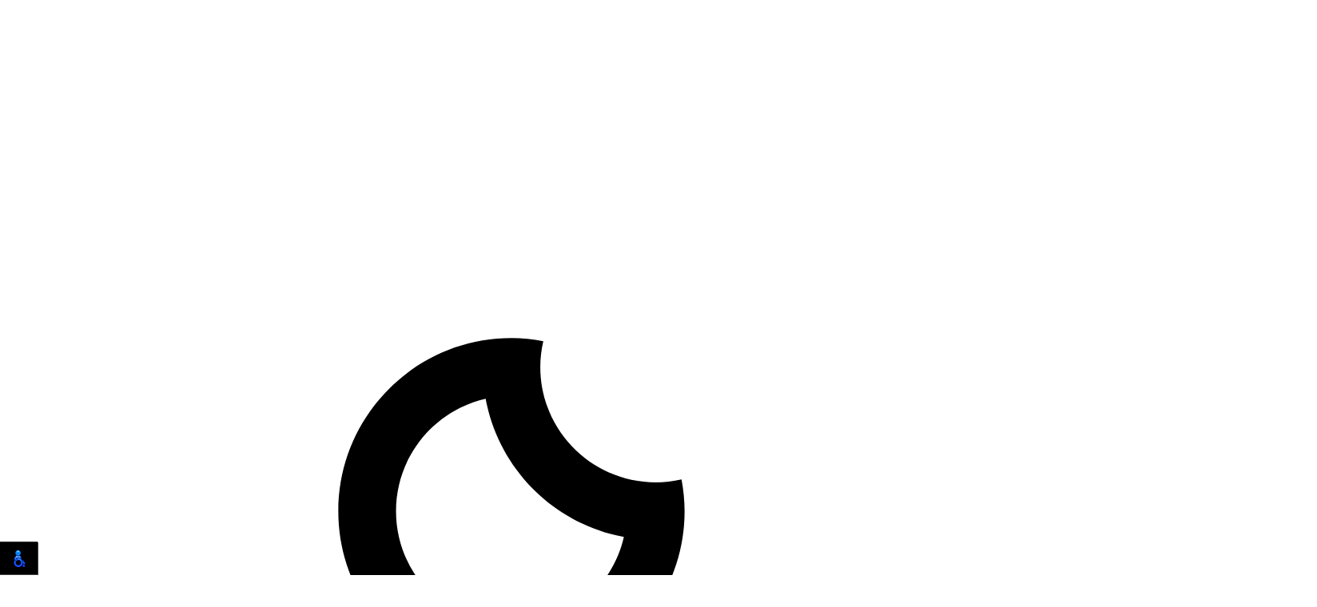

--- FILE ---
content_type: text/html; charset=utf-8
request_url: https://www.nazareth360.com/event/nazareth-christmas-market-program-day-5
body_size: 16804
content:
<!DOCTYPE html>
<!--[if lte IE 7 ]><html lang="en" dir="ltr"  class="no-js ie7 lte-ie9 lte-ie8"><![endif]-->
                     <!--[if IE 8 ]><html lang="en" dir="ltr"  class="no-js ie8 lte-ie9 lte-ie8"><![endif]-->
                     <!--[if IE 9 ]><html lang="en" dir="ltr"  class="no-js ie9 lte-ie9"><![endif]-->
                     <!--[if gt IE 9]><!--> <html lang="en" dir="ltr"  class="no-js"> <!--<![endif]--><head>

  <meta charset="utf-8" />
<meta http-equiv="X-UA-Compatible" content="IE=edge,chrome=1" />
<link rel="shortcut icon" href="https://www.nazareth360.com/sites//default/files/FAVICON.png" type="image/png" />
<meta name="viewport" content="width=device-width" />
<meta name="description" content="Children PerformancesOld City Stage (White Mosque &amp; Mary’s Well Square)Saturday 21st Dec11:00–12:30 Rainbow Performance and workshop by Mirwa &amp; Alaa Abu Yonis12:30–13:30 Pipe Piper Show &amp; players from “Pele Pony Association”(Starting from the Casanova street- Old city stage – Mary’s well)16:00–17:00 Children Rhythm Workshop and Show – Old City Musical Performance – Old City" />
<meta name="keywords" content="Christmas, nazareth, Mery&#039;s well, 2013, market, Old City," />
<meta name="robots" content="follow, index" />
<meta name="generator" content="Drupal 7 (http://drupal.org)" />
<link rel="image_src" href="https://www.nazareth360.com/sites//default/files/christmas%20nazareth%202013%203%20007.jpg" />
<link rel="canonical" href="https://www.nazareth360.com/event/nazareth-christmas-market-program-day-5" />
<link rel="shortlink" href="https://www.nazareth360.com/node/97" />
<meta property="og:site_name" content="Nazareth 360°" />
<meta property="og:type" content="article" />
<meta property="og:url" content="https://www.nazareth360.com/event/nazareth-christmas-market-program-day-5" />
<meta property="og:title" content="Nazareth Christmas Market Program day 5" />
<meta property="og:description" content="Children PerformancesOld City Stage (White Mosque &amp; Mary’s Well Square)Saturday 21st Dec11:00–12:30 Rainbow Performance and workshop by Mirwa &amp; Alaa Abu Yonis12:30–13:30 Pipe Piper Show &amp; players from “Pele Pony Association”(Starting from the Casanova street- Old city stage – Mary’s well)16:00–17:00 Children Rhythm Workshop and Show – Old City Musical Performance – Old City stage (White Mosque Square)Saturday 21st Dec18:30–18:45 Folklore Dance Performances – “Dabkah” by Dandana Band " />
<meta property="og:image" content="https://www.nazareth360.com/sites//default/files/christmas%20nazareth%202013%203%20007.jpg" />
<meta property="og:street_address" content="6089 30-32 nazareth" />
<meta name="dcterms.title" content="Nazareth Christmas Market Program day 5" />
<meta name="dcterms.creator" content="Maroon" />
<meta name="dcterms.date" content="2013-12-20T14:49+02:00" />
<meta name="dcterms.type" content="Text" />
<meta name="dcterms.format" content="text/html" />
<meta name="dcterms.identifier" content="https://www.nazareth360.com/event/nazareth-christmas-market-program-day-5" />
<meta name="dcterms.language" content="en" />

  <title>Nazareth Christmas Market Program day 5 | | Nazareth 360° | Nazareth الناصرة נצרת</title>
  
  <link type="text/css" rel="stylesheet" href="https://www.nazareth360.com/sites//default/files/css/css_8r2zY0mudKIzZFwPlWWQI_vh60bGsso_IK55QW3Z9Oc.css" media="all" />
<link type="text/css" rel="stylesheet" href="https://www.nazareth360.com/sites//default/files/css/css__2CufPGCcKnglKG3mWcXzVmO-mqVEwgU9EyDQvYzl7g.css" media="all" />
<style type="text/css" media="all">
<!--/*--><![CDATA[/*><!--*/
#back-top{right:40px;}#back-top span#button{background-color:#CCCCCC;}#back-top span#button:hover{opacity:1;filter:alpha(opacity = 1);background-color:#777777;}
#views-slideshow-bxslider-1.views-slideshow-bxslider .bx-wrapper .bx-controls-direction a{z-index:499;}
#views-slideshow-bxslider-1.views-slideshow-bxslider li img{margin-right:auto;}
#views-slideshow-bxslider-1.views-slideshow-bxslider .bx-wrapper .bx-caption{background:rgba(80,80,80,0.75)}

/*]]>*/-->
</style>
<link type="text/css" rel="stylesheet" href="https://www.nazareth360.com/sites//default/files/css/css_RdXMS-F3jlWsp2gbjDfVTjRUiay8a5ffRuIjqvFw514.css" media="all" />
<style type="text/css" media="all">
<!--/*--><![CDATA[/*><!--*/
#views-slideshow-bxslider-2.views-slideshow-bxslider .bx-wrapper .bx-controls-direction a{z-index:499;}
#views-slideshow-bxslider-2.views-slideshow-bxslider li img{margin-right:auto;}
#views-slideshow-bxslider-2.views-slideshow-bxslider .bx-wrapper .bx-caption{background:rgba(80,80,80,0.75)}

/*]]>*/-->
</style>
<link type="text/css" rel="stylesheet" href="https://www.nazareth360.com/sites//default/files/css/css_z5fdft6Rsgx9Ccx--twlBUB8xH1BARdtf3ElsX2brEU.css" media="all" />
<link type="text/css" rel="stylesheet" href="https://cdnjs.cloudflare.com/ajax/libs/font-awesome/4.4.0/css/font-awesome.min.css" media="all" />
<link type="text/css" rel="stylesheet" href="https://www.nazareth360.com/sites//default/files/css/css_YLWdW6wV7Ski57_eSxMdUCyO9zKEBlsYDkC-PNa2_KM.css" media="all" />
<style type="text/css" media="all">
<!--/*--><![CDATA[/*><!--*/
.tb-megamenu.animate .mega > .mega-dropdown-menu,.tb-megamenu.animate.slide .mega > .mega-dropdown-menu > div{transition-delay:200ms;-webkit-transition-delay:200ms;-ms-transition-delay:200ms;-o-transition-delay:200ms;transition-duration:200ms;-webkit-transition-duration:200ms;-ms-transition-duration:200ms;-o-transition-duration:200ms;}

/*]]>*/-->
</style>
<link type="text/css" rel="stylesheet" href="https://www.nazareth360.com/sites//default/files/css/css_qQ9c8AkX3BNQ6YWi__98nLdTW91ospvlAlXFDST7Phc.css" media="all" />
<style type="text/css" media="all">
<!--/*--><![CDATA[/*><!--*/
#sliding-popup.sliding-popup-bottom,#sliding-popup.sliding-popup-bottom .eu-cookie-withdraw-banner,.eu-cookie-withdraw-tab{background:#0779bf;}#sliding-popup.sliding-popup-bottom.eu-cookie-withdraw-wrapper{background:transparent}#sliding-popup .popup-content #popup-text h1,#sliding-popup .popup-content #popup-text h2,#sliding-popup .popup-content #popup-text h3,#sliding-popup .popup-content #popup-text p,.eu-cookie-compliance-secondary-button,.eu-cookie-withdraw-tab{color:#fff !important;}.eu-cookie-withdraw-tab{border-color:#fff;}.eu-cookie-compliance-more-button{color:#fff !important;}

/*]]>*/-->
</style>
  <script type="text/javascript" src="https://www.nazareth360.com/sites//default/files/js/js_Wn41t4Z8Pk2CBk1DAjWkqhBAhNWtJKVY3Tz-fCleqiE.js"></script>
<script type="text/javascript" src="https://www.nazareth360.com/sites//default/files/js/js_ODf4uihPPCXOKXntG0rODb0RRKCFKXCWoe6vXrig_Gw.js"></script>
<script type="text/javascript" src="https://maps.googleapis.com/maps/api/js?key=AIzaSyA-PIxa4vtemsxhuKe6iALOAc4CQOvwhHQ&amp;v=3"></script>
<script type="text/javascript" src="https://www.nazareth360.com/sites//default/files/js/js_rDnTTdyQd_JEuRAL5TRLUptRGvz4H42RAB6IzxVa41A.js"></script>
<script type="text/javascript">
<!--//--><![CDATA[//><!--
document.createElement( "picture" );
//--><!]]>
</script>
<script type="text/javascript" src="https://www.nazareth360.com/sites//default/files/js/js_oYQw43wAjKdM3p6nU1hLDI3mDgL3UfCyqPsngNU6GnY.js"></script>
<script type="text/javascript" src="https://www.nazareth360.com/sites//default/files/js/js_ryeoC2iaJxpf_kDnnrp66kr1RdCNq0KjmzfA1XKri-0.js"></script>
<script type="text/javascript">
<!--//--><![CDATA[//><!--
var switchTo5x = true;var useFastShare = true;
//--><!]]>
</script>
<script type="text/javascript" src="https://ws.sharethis.com/button/buttons.js"></script>
<script type="text/javascript">
<!--//--><![CDATA[//><!--
if (typeof stLight !== 'undefined') { stLight.options({"publisher":"dr-2099fa88-e06f-6583-27bd-c527e12414ed","version":"5x","lang":"en"}); }
//--><!]]>
</script>
<script type="text/javascript" src="https://www.nazareth360.com/sites//default/files/js/js_4SnkZ2hncHWLahw8fAZZrQbxurn8faEYJR-4PrSlAOQ.js"></script>
<script type="text/javascript">
<!--//--><![CDATA[//><!--
(function(i,s,o,g,r,a,m){i["GoogleAnalyticsObject"]=r;i[r]=i[r]||function(){(i[r].q=i[r].q||[]).push(arguments)},i[r].l=1*new Date();a=s.createElement(o),m=s.getElementsByTagName(o)[0];a.async=1;a.src=g;m.parentNode.insertBefore(a,m)})(window,document,"script","https://www.google-analytics.com/analytics.js","ga");ga("create", "UA-32887581-1", {"cookieDomain":"auto"});ga("send", "pageview");
//--><!]]>
</script>
<script type="text/javascript" src="https://www.nazareth360.com/sites//default/files/js/js_xcXbxE0A3fW9OEOHf62IrkLfjswAhD3qncG0fphln5Q.js"></script>
<script type="text/javascript" src="//maps.googleapis.com/maps/api/js?v=3&amp;key=AIzaSyA-PIxa4vtemsxhuKe6iALOAc4CQOvwhHQ"></script>
<script type="text/javascript" src="https://www.nazareth360.com/sites//default/files/js/js_XI9Ir1Wl1-d9rN-d1BZpOlW-htWNsKYs1Y0z397N3Bk.js"></script>
<script type="text/javascript" src="https://www.nazareth360.com/sites//default/files/js/js_gWZr5rFbTAWoA8f-26O484PijZckzx4stPjwOYHyJZ0.js"></script>
<script type="text/javascript">
<!--//--><![CDATA[//><!--
jQuery.extend(Drupal.settings, {"basePath":"\/","pathPrefix":"","ajaxPageState":{"theme":"clouds","theme_token":"igWYuozDcpCRHpMBEHJTFKDQvpp0n4KUxAfOOko5KgE","jquery_version":"1.8","js":{"sites\/all\/modules\/picture\/picturefill2\/picturefill.min.js":1,"sites\/all\/modules\/picture\/picture.min.js":1,"sites\/all\/libraries\/jquery.event.move\/js\/jquery.event.move.js":1,"sites\/all\/libraries\/jquery.event.swipe\/js\/jquery.event.swipe.js":1,"sites\/all\/modules\/colorbox_swipe\/colorbox_swipe.js":1,"0":1,"1":1,"2":1,"sites\/all\/modules\/eu_cookie_compliance\/js\/eu_cookie_compliance.js":1,"sites\/all\/modules\/jquery_update\/replace\/jquery\/1.8\/jquery.min.js":1,"misc\/jquery-extend-3.4.0.js":1,"misc\/jquery.once.js":1,"misc\/drupal.js":1,"sites\/all\/modules\/jquery_dollar\/jquery_dollar.js":1,"sites\/all\/modules\/jquery_update\/replace\/ui\/ui\/minified\/jquery.ui.core.min.js":1,"sites\/all\/modules\/waypoints\/waypoints.min.js":1,"https:\/\/maps.googleapis.com\/maps\/api\/js?key=AIzaSyA-PIxa4vtemsxhuKe6iALOAc4CQOvwhHQ\u0026v=3":1,"sites\/all\/modules\/views_slideshow\/js\/views_slideshow.js":1,"sites\/all\/modules\/jquery_update\/replace\/ui\/external\/jquery.cookie.js":1,"sites\/all\/modules\/jquery_update\/replace\/misc\/jquery.form.min.js":1,"sites\/all\/libraries\/bxslider\/jquery.bxslider.js":1,"misc\/form.js":1,"misc\/ajax.js":1,"sites\/all\/modules\/jquery_update\/js\/jquery_update.js":1,"3":1,"sites\/all\/modules\/media_colorbox\/media_colorbox.js":1,"sites\/all\/libraries\/colorbox\/jquery.colorbox-min.js":1,"sites\/all\/modules\/colorbox\/js\/colorbox.js":1,"sites\/all\/modules\/colorbox\/js\/colorbox_load.js":1,"sites\/all\/modules\/colorbox\/js\/colorbox_inline.js":1,"sites\/all\/modules\/scroll_to_top\/scroll_to_top.js":1,"sites\/all\/modules\/ip_geoloc\/js\/ip_geoloc_current_location.js":1,"sites\/all\/modules\/disqus\/disqus.js":1,"sites\/all\/modules\/views_load_more\/views_load_more.js":1,"sites\/all\/libraries\/flexslider\/jquery.flexslider-min.js":1,"sites\/all\/modules\/flexslider_views_slideshow\/js\/flexslider_views_slideshow.js":1,"sites\/all\/modules\/views\/js\/base.js":1,"misc\/progress.js":1,"sites\/all\/modules\/views\/js\/ajax_view.js":1,"sites\/all\/modules\/views_flag_refresh\/views_flag_refresh.js":1,"4":1,"https:\/\/ws.sharethis.com\/button\/buttons.js":1,"5":1,"sites\/all\/modules\/responsive_menus\/styles\/ResponsiveMultiLevelMenu\/js\/responsive_menus_codrops_responsive_multi.js":1,"sites\/all\/libraries\/ResponsiveMultiLevelMenu\/js\/modernizr.custom.js":1,"sites\/all\/libraries\/ResponsiveMultiLevelMenu\/js\/jquery.dlmenu.js":1,"sites\/all\/modules\/google_analytics\/googleanalytics.js":1,"6":1,"sites\/all\/modules\/better_exposed_filters\/better_exposed_filters.js":1,"sites\/all\/modules\/tb_megamenu\/js\/tb-megamenu-frontend.js":1,"sites\/all\/modules\/bxslider_views_slideshow\/bxslider_views_slideshow.js":1,"sites\/all\/modules\/tb_megamenu\/js\/tb-megamenu-touch.js":1,"sites\/all\/modules\/field_group\/field_group.js":1,"misc\/collapse.js":1,"sites\/all\/modules\/geofield\/modules\/geofield_map\/js\/GeoJSON.js":1,"sites\/all\/modules\/geofield\/modules\/geofield_map\/js\/geofield_map.js":1,"\/\/maps.googleapis.com\/maps\/api\/js?v=3\u0026key=AIzaSyA-PIxa4vtemsxhuKe6iALOAc4CQOvwhHQ":1,"sites\/all\/themes\/sasson\/scripts\/jquery.mobileselect.js":1,"sites\/all\/modules\/colorbox_node\/colorbox_node.js":1,"sites\/all\/themes\/sasson\/scripts\/sasson.js":1,"sites\/all\/themes\/clouds\/scripts\/clouds.js":1,"sites\/all\/themes\/clouds\/scripts\/jquery.jscroll.min.js":1,"sites\/all\/themes\/clouds\/scripts\/jquery.meanmenu.js":1,"sites\/all\/themes\/clouds\/scripts\/jquery.infieldlabel.js":1,"sites\/all\/themes\/clouds\/scripts\/jquery.transit.min.js":1,"sites\/all\/themes\/clouds\/scripts\/jquery.sticky-kit.min.js":1,"sites\/all\/themes\/clouds\/scripts\/jqClock.min.js":1,"sites\/all\/themes\/clouds\/scripts\/FullScreenControl.js":1,"sites\/all\/themes\/clouds\/scripts\/jquery.photoset-grid.js":1,"sites\/all\/themes\/clouds\/scripts\/isotope.pkgd.min.js":1,"sites\/all\/themes\/clouds\/scripts\/packery-mode.pkgd.min.js":1,"sites\/all\/themes\/clouds\/scripts\/background-blur.min.js":1},"css":{"modules\/system\/system.base.css":1,"modules\/system\/system.menus.css":1,"modules\/system\/system.messages.css":1,"modules\/system\/system.theme.css":1,"sites\/all\/themes\/sasson\/styles\/reset\/normalize.css":1,"sites\/all\/modules\/scroll_to_top\/scroll_to_top.css":1,"sites\/all\/modules\/simplenews\/simplenews.css":1,"sites\/all\/modules\/colorbox_node\/colorbox_node.css":1,"modules\/comment\/comment.css":1,"sites\/all\/modules\/date\/date_api\/date.css":1,"sites\/all\/modules\/date\/date_popup\/themes\/datepicker.1.7.css":1,"sites\/all\/modules\/date\/date_repeat_field\/date_repeat_field.css":1,"modules\/field\/theme\/field.css":1,"modules\/node\/node.css":1,"sites\/all\/modules\/picture\/picture_wysiwyg.css":1,"modules\/user\/user.css":1,"sites\/all\/modules\/views\/css\/views.css":1,"sites\/all\/modules\/views_slideshow\/views_slideshow.css":1,"misc\/ui\/jquery.ui.core.css":1,"misc\/ui\/jquery.ui.theme.css":1,"sites\/all\/themes\/sasson\/styles\/sasson.scss":1,"sites\/all\/libraries\/colorbox\/example3\/colorbox.css":1,"sites\/all\/modules\/ctools\/css\/ctools.css":1,"0":1,"1":1,"2":1,"3":1,"sites\/all\/modules\/flexslider\/assets\/css\/flexslider_img.css":1,"sites\/all\/libraries\/flexslider\/flexslider.css":1,"sites\/all\/modules\/colorbox_swipe\/colorbox_swipe.css":1,"sites\/all\/modules\/eu_cookie_compliance\/css\/eu_cookie_compliance.css":1,"sites\/all\/libraries\/ResponsiveMultiLevelMenu\/css\/component.css":1,"5":1,"6":1,"7":1,"sites\/all\/libraries\/bxslider\/jquery.bxslider.css":1,"https:\/\/cdnjs.cloudflare.com\/ajax\/libs\/font-awesome\/4.4.0\/css\/font-awesome.min.css":1,"sites\/all\/modules\/tb_megamenu\/css\/bootstrap.css":1,"sites\/all\/modules\/tb_megamenu\/css\/base.css":1,"sites\/all\/modules\/tb_megamenu\/css\/default.css":1,"sites\/all\/modules\/tb_megamenu\/css\/compatibility.css":1,"8":1,"sites\/all\/modules\/geofield\/modules\/geofield_map\/css\/geofield_map.css":1,"sites\/all\/modules\/ds\/layouts\/ds_2col_stacked\/ds_2col_stacked.css":1,"sites\/all\/themes\/clouds\/styles\/clouds.scss":1,"sites\/all\/themes\/clouds\/styles\/style.css":1,"sites\/all\/themes\/clouds\/styles\/fonts.scss":1,"sites\/all\/themes\/clouds\/styles\/weather.css":1,"sites\/all\/themes\/clouds\/styles\/font-awesome\/css\/font-awesome.min.css":1,"4":1}},"colorbox":{"opacity":"0.85","current":"{current} of {total}","previous":"\u00ab Prev","next":"Next \u00bb","close":"Close","maxWidth":"98%","maxHeight":"98%","fixed":true,"mobiledetect":false,"mobiledevicewidth":"1224px"},"scroll_to_top":{"label":"Back to top"},"smart_ip":{"location":{"country":"United States Of America","country_code":"US","region":"Ohio","region_code":"","city":"Columbus","zip":"43215","latitude":"39.9614","longitude":"-82.9977","time_zone":"-05:00","source":"smart_ip","ip_address":"18.216.236.217","timestamp":1768688650,"is_eu_country":false,"is_gdpr_country":false,"postal_code":"43215","formatted_address":"Columbus Ohio 43215, United States Of America"}},"smart_ip_src":{"smart_ip":"smart_ip","geocoded_smart_ip":"geocoded_smart_ip","w3c":"w3c"},"ip_geoloc_menu_callback":"https:\/\/www.nazareth360.com\/js\/ip_geoloc\/current_location","ip_geoloc_refresh_page":false,"ip_geoloc_reverse_geocode":true,"viewsSlideshow":{"content_list-block_11_1":{"methods":{"goToSlide":["viewsSlideshowPager","viewsSlideshowSlideCounter","bxsliderViewsSlideshow"],"nextSlide":["viewsSlideshowPager","viewsSlideshowSlideCounter","bxsliderViewsSlideshow","flexsliderViewsSlideshow"],"pause":["viewsSlideshowControls","flexsliderViewsSlideshow"],"play":["viewsSlideshowControls","flexsliderViewsSlideshow"],"previousSlide":["viewsSlideshowPager","viewsSlideshowSlideCounter","bxsliderViewsSlideshow","flexsliderViewsSlideshow"],"transitionBegin":["viewsSlideshowPager","viewsSlideshowSlideCounter"],"transitionEnd":[]},"paused":0},"near_by_loctions-loaction_node_near_1":{"methods":{"goToSlide":["viewsSlideshowPager","viewsSlideshowSlideCounter","bxsliderViewsSlideshow"],"nextSlide":["viewsSlideshowPager","viewsSlideshowSlideCounter","bxsliderViewsSlideshow","flexsliderViewsSlideshow"],"pause":["viewsSlideshowControls","flexsliderViewsSlideshow"],"play":["viewsSlideshowControls","flexsliderViewsSlideshow"],"previousSlide":["viewsSlideshowPager","viewsSlideshowSlideCounter","bxsliderViewsSlideshow","flexsliderViewsSlideshow"],"transitionBegin":["viewsSlideshowPager","viewsSlideshowSlideCounter"],"transitionEnd":[]},"paused":0},"sliders-big_slide_node_1":{"methods":{"goToSlide":["viewsSlideshowPager","viewsSlideshowSlideCounter","bxsliderViewsSlideshow"],"nextSlide":["viewsSlideshowPager","viewsSlideshowSlideCounter","bxsliderViewsSlideshow","flexsliderViewsSlideshow"],"pause":["viewsSlideshowControls","flexsliderViewsSlideshow"],"play":["viewsSlideshowControls","flexsliderViewsSlideshow"],"previousSlide":["viewsSlideshowPager","viewsSlideshowSlideCounter","bxsliderViewsSlideshow","flexsliderViewsSlideshow"],"transitionBegin":["viewsSlideshowPager","viewsSlideshowSlideCounter"],"transitionEnd":[]},"paused":0}},"viewsSlideshowBxslider":{"views_slideshow_bxslider_images_1":{"general":{"mode":"horizontal","speed":200,"slideMargin":10,"startSlide":0,"randomStart":0,"infiniteLoop":0,"hideControlOnEnd":1,"captions":0,"ticker":0,"tickerHover":0,"adaptiveHeight":0,"adaptiveHeightSpeed":500,"video":0,"touchEnabled":1,"preloadImages":"all","disable_standard_css":0,"useCSS":1,"align_image":"left","align_caption":"left","swipeThreshold":50,"oneToOneTouch":1,"preventDefaultSwipeX":0,"preventDefaultSwipeY":0,"color_caption":"80, 80, 80, 0.75"},"controlsfieldset":{"controls":1,"nextText":"","prevText":"","startText":"","stopText":"","autoControls":0,"autoControlsCombine":0},"pagerfieldset":{"pager":0,"pagerType":"full","pagerShortSeparator":" \/ "},"autofieldset":{"pause":4000,"autoStart":0,"auto":0,"autoHover":0,"autoDelay":0,"autoDirection":"next"},"carousel":{"minSlides":2,"maxSlides":5,"moveSlides":0,"slideWidth":126},"callback":[],"fixes":{"height_does_not_dyn_change":1}},"views_slideshow_bxslider_images_2":{"general":{"mode":"horizontal","speed":500,"slideMargin":0,"startSlide":0,"randomStart":0,"infiniteLoop":1,"hideControlOnEnd":0,"captions":0,"ticker":0,"tickerHover":0,"adaptiveHeight":0,"adaptiveHeightSpeed":500,"video":0,"touchEnabled":1,"preloadImages":"all","disable_standard_css":0,"useCSS":1,"align_image":"left","align_caption":"left","swipeThreshold":50,"oneToOneTouch":1,"preventDefaultSwipeX":1,"preventDefaultSwipeY":0,"color_caption":"80, 80, 80, 0.75"},"controlsfieldset":{"controls":1,"nextText":"","prevText":"","startText":"","stopText":"","autoControls":0,"autoControlsCombine":0},"pagerfieldset":{"pager":0,"pagerType":"full","pagerShortSeparator":" \/ "},"autofieldset":{"pause":4000,"autoStart":1,"auto":0,"autoHover":0,"autoDelay":0,"autoDirection":"next"},"carousel":{"minSlides":1,"maxSlides":1,"moveSlides":0,"slideWidth":0},"callback":[],"fixes":{"height_does_not_dyn_change":0}}},"better_exposed_filters":{"views":{"content_list":{"displays":{"block_11":{"filters":[]},"block_2":{"filters":[]},"block_1":{"filters":[]}}},"events_list":{"displays":{"block_1":{"filters":[]}}},"near_by_loctions":{"displays":{"attachment_1":{"filters":[]},"loaction_node_near":{"filters":[]},"loaction_user_near":{"filters":[]},"block_app_navi":{"filters":[]}}},"sliders":{"displays":{"big_slide_node":{"filters":[]}}}},"datepicker":false,"slider":false,"settings":[],"autosubmit":false},"disqus":{"domain":"nazareth360","url":"https:\/\/www.nazareth360.com\/event\/nazareth-christmas-market-program-day-5","title":"Nazareth Christmas Market Program day 5","identifier":"node\/97","developer":1,"language":"en"},"geofieldMap":{"geofield-map-entity-node-97-field-geomap--2":{"map_settings":{"zoom":"18","min_zoom":"0","max_zoom":"0","controltype":"none","mtc":"none","pancontrol":0,"maptype":"map","baselayers_map":1,"baselayers_satellite":1,"baselayers_hybrid":1,"baselayers_physical":0,"scale":0,"overview":0,"overview_opened":0,"scrollwheel":0,"draggable":0,"streetview_show":0,"center":{"lat":"","lon":"","geocode":"Find my location"}},"data":{"type":"Point","coordinates":[35.300943300000000135696609504520893096923828125,32.70639049999999770079739391803741455078125],"properties":{"description":"Nazareth Christmas Market Program day 5"}}},"geofield-map-entity-node-97-field-geomap":{"map_settings":{"zoom":"14","min_zoom":"0","max_zoom":"0","controltype":"default","mtc":"standard","pancontrol":1,"maptype":"map","baselayers_map":1,"baselayers_satellite":1,"baselayers_hybrid":1,"baselayers_physical":0,"scale":0,"overview":0,"overview_opened":0,"scrollwheel":0,"draggable":1,"streetview_show":1,"center":{"lat":"32.6948389","lon":"35.2858504","geocode":"Find my location"}},"data":{"type":"Point","coordinates":[35.300943300000000135696609504520893096923828125,32.70639049999999770079739391803741455078125],"properties":{"description":"Nazareth Christmas Market Program day 5"}}}},"flexslider_views_slideshow":{"#flexslider_views_slideshow_main_near_by_loctions-loaction_node_near_1":{"num_divs":24,"id_prefix":"#flexslider_views_slideshow_main_","vss_id":"near_by_loctions-loaction_node_near_1","namespace":"flex-","selector":".slides \u003E li","easing":"swing","direction":"horizontal","reverse":false,"smoothHeight":false,"startAt":0,"animationSpeed":600,"initDelay":0,"useCSS":true,"touch":true,"video":false,"keyboard":true,"multipleKeyboard":false,"mousewheel":0,"controlsContainer":".flex-control-nav-container","sync":"","asNavFor":"","itemWidth":144,"itemMargin":18,"minItems":1,"maxItems":4,"move":0,"animation":"slide","slideshow":true,"slideshowSpeed":7000,"directionNav":true,"controlNav":false,"prevText":"","nextText":"","pausePlay":false,"pauseText":"Pause","playText":"Play","randomize":false,"thumbCaptions":false,"thumbCaptionsBoth":false,"animationLoop":true,"pauseOnAction":true,"pauseOnHover":false,"manualControls":"","colorboxEnabled":false,"colorboxImageStyle":"clouds","colorboxFallbackImageStyle":""}},"views":{"ajax_path":"\/views\/ajax","ajaxViews":{"views_dom_id:cdcb71432f65ad624dc10c1a06c47e7b":{"view_name":"near_by_loctions","view_display_id":"loaction_node_near","view_args":"97","view_path":"node\/97","view_base_path":"near-user","view_dom_id":"cdcb71432f65ad624dc10c1a06c47e7b","pager_element":0}}},"urlIsAjaxTrusted":{"\/views\/ajax":true,"\/searchs":true},"viewsFlagRefresh":{"imagePath":"\/sites\/all\/modules\/views_flag_refresh\/images"},"eu_cookie_compliance":{"popup_enabled":true,"popup_agreed_enabled":false,"popup_hide_agreed":false,"popup_clicking_confirmation":true,"popup_scrolling_confirmation":false,"popup_html_info":"\u003Cdiv\u003E\n  \u003Cdiv class=\u0022popup-content info\u0022\u003E\n    \u003Cdiv id=\u0022popup-text\u0022\u003E\n      \u003Ch2\u003EWe use cookies on this site to enhance your user experience\u003C\/h2\u003E\n\u003Cp\u003EBy clicking any link on this page you are giving your consent for us to set cookies.\u003C\/p\u003E\n              \u003Cbutton type=\u0022button\u0022 class=\u0022find-more-button eu-cookie-compliance-more-button\u0022\u003EMore info\u003C\/button\u003E\n          \u003C\/div\u003E\n    \u003Cdiv id=\u0022popup-buttons\u0022\u003E\n      \u003Cbutton type=\u0022button\u0022 class=\u0022agree-button eu-cookie-compliance-default-button\u0022\u003EOK, I agree\u003C\/button\u003E\n          \u003C\/div\u003E\n  \u003C\/div\u003E\n\u003C\/div\u003E","use_mobile_message":false,"mobile_popup_html_info":"\u003Cdiv\u003E\n  \u003Cdiv class=\u0022popup-content info\u0022\u003E\n    \u003Cdiv id=\u0022popup-text\u0022\u003E\n                    \u003Cbutton type=\u0022button\u0022 class=\u0022find-more-button eu-cookie-compliance-more-button\u0022\u003EMore info\u003C\/button\u003E\n          \u003C\/div\u003E\n    \u003Cdiv id=\u0022popup-buttons\u0022\u003E\n      \u003Cbutton type=\u0022button\u0022 class=\u0022agree-button eu-cookie-compliance-default-button\u0022\u003EOK, I agree\u003C\/button\u003E\n          \u003C\/div\u003E\n  \u003C\/div\u003E\n\u003C\/div\u003E\n","mobile_breakpoint":"768","popup_html_agreed":"\u003Cdiv\u003E\n  \u003Cdiv class=\u0022popup-content agreed\u0022\u003E\n    \u003Cdiv id=\u0022popup-text\u0022\u003E\n      \u003Ch2\u003EThank you for accepting cookies\u003C\/h2\u003E\n\u003Cp\u003EYou can now hide this message or find out more about cookies.\u003C\/p\u003E\n    \u003C\/div\u003E\n    \u003Cdiv id=\u0022popup-buttons\u0022\u003E\n      \u003Cbutton type=\u0022button\u0022 class=\u0022hide-popup-button eu-cookie-compliance-hide-button\u0022\u003EHide\u003C\/button\u003E\n              \u003Cbutton type=\u0022button\u0022 class=\u0022find-more-button eu-cookie-compliance-more-button-thank-you\u0022 \u003EMore info\u003C\/button\u003E\n          \u003C\/div\u003E\n  \u003C\/div\u003E\n\u003C\/div\u003E","popup_use_bare_css":false,"popup_height":"auto","popup_width":"100%","popup_delay":1000,"popup_link":"\/TERMS-OF-USE","popup_link_new_window":1,"popup_position":null,"popup_language":"en","store_consent":false,"better_support_for_screen_readers":0,"reload_page":0,"domain":"","popup_eu_only_js":0,"cookie_lifetime":100,"cookie_session":false,"disagree_do_not_show_popup":0,"method":"default","whitelisted_cookies":"","withdraw_markup":"\u003Cbutton type=\u0022button\u0022 class=\u0022eu-cookie-withdraw-tab\u0022\u003EPrivacy settings\u003C\/button\u003E\n\u003Cdiv class=\u0022eu-cookie-withdraw-banner\u0022\u003E\n  \u003Cdiv class=\u0022popup-content info\u0022\u003E\n    \u003Cdiv id=\u0022popup-text\u0022\u003E\n      \u003Ch2\u003EWe use cookies on this site to enhance your user experience\u003C\/h2\u003E\n\u003Cp\u003EYou have given your consent for us to set cookies.\u003C\/p\u003E\n    \u003C\/div\u003E\n    \u003Cdiv id=\u0022popup-buttons\u0022\u003E\n      \u003Cbutton type=\u0022button\u0022 class=\u0022eu-cookie-withdraw-button\u0022\u003EWithdraw consent\u003C\/button\u003E\n    \u003C\/div\u003E\n  \u003C\/div\u003E\n\u003C\/div\u003E\n","withdraw_enabled":false},"responsive_menus":[{"selectors":"#block-main-menu","media_size":"768","animation_in":"dl-animate-in-2","animation_out":"dl-animate-out-2","responsive_menus_style":"codrops_responsive_multi"}],"googleanalytics":{"trackOutbound":1,"trackMailto":1,"trackDownload":1,"trackDownloadExtensions":"7z|aac|arc|arj|asf|asx|avi|bin|csv|doc(x|m)?|dot(x|m)?|exe|flv|gif|gz|gzip|hqx|jar|jpe?g|js|mp(2|3|4|e?g)|mov(ie)?|msi|msp|pdf|phps|png|ppt(x|m)?|pot(x|m)?|pps(x|m)?|ppam|sld(x|m)?|thmx|qtm?|ra(m|r)?|sea|sit|tar|tgz|torrent|txt|wav|wma|wmv|wpd|xls(x|m|b)?|xlt(x|m)|xlam|xml|z|zip","trackColorbox":1},"field_group":{"div":"full","fieldset":"full"},"colorbox_node":{"width":"600px","height":"600px"}});
//--><!]]>
</script>
  <link href='https://fonts.googleapis.com/css?family=Roboto+Condensed:400,700|Slabo+27px' rel='stylesheet' type='text/css'>
  
    <!--[if lt IE 9]><script src="/sites/all/themes/sasson/scripts/html5shiv.js"></script><![endif]--></head>
<body class="html not-front not-logged-in no-sidebars page-node page-node- page-node-97 node-type-events i18n-en with-navigation with-subnav dir-ltr page-nazareth-christmas-market-program-day-5 section-event" >

<div id="fb-root"></div>
<script>(function(d, s, id) {
  var js, fjs = d.getElementsByTagName(s)[0];
  if (d.getElementById(id)) return;
  js = d.createElement(s); js.id = id;
  js.src = "//connect.facebook.net/en_US/sdk.js#xfbml=1&version=v2.4&appId=330867736993367";
  fjs.parentNode.insertBefore(js, fjs);
}(document, 'script', 'facebook-jssdk'));</script>
  
    <!--[if lte IE 7 ]>
      <p class='chromeframe'>Your browser is <em>ancient!</em> <a href='https://browsehappy.com/'>Upgrade to a different browser</a> or <a href='https://www.google.com/chromeframe/?redirect=true'>install Google Chrome Frame</a> to experience this site.</p>
    <![endif]-->
    
<script>
nl_lang = "en";
nl_pos = "bl";
nl_compact = "1";
nl_dir = "//nazareth360.com/sites/all/themes/clouds/nagish/nl-files/";
</script>
<script src="//nazareth360.com/sites/all/themes/clouds/nagish/nagishli.js?v=2.2.2" charset="utf-8" defer></script>



          



<section id="info-bar" class="full-width">
	<div class="site-width1">
	  	
<div id="weather-block">

<div class="weather-wrapper">



<svg
    version="1.1"
    id="moon"
    class="climacon climacon_moon"
    xmlns="http://www.w3.org/2000/svg"
    xmlns:xlink="http://www.w3.org/1999/xlink"
    x="0px"
    y="0px"
    viewBox="15 15 70 70"
    enable-background="new 15 15 70 70"
    xml:space="preserve">
    <clipPath id="moonFillClip">
        <path d="M15,15v70h70V15H15z M50,57.999c-4.418,0-7.999-3.582-7.999-7.999c0-3.803,2.655-6.979,6.211-7.792c0.903,4.854,4.726,8.676,9.579,9.58C56.979,55.344,53.802,57.999,50,57.999z"/>
    </clipPath>
    <g class="climacon_iconWrap climacon_iconWrap-moon">
        <g class="climacon_componentWrap climacon_componentWrap-moon" clip-path="url(#moonFillClip)">
            <path
            class="climacon_component climacon_component-stroke climacon_component-stroke_moon"
            d="M50,61.998c-6.627,0-11.999-5.372-11.999-11.998c0-6.627,5.372-11.999,11.999-11.999c0.755,0,1.491,0.078,2.207,0.212c-0.132,0.576-0.208,1.173-0.208,1.788c0,4.418,3.582,7.999,8,7.999c0.614,0,1.212-0.076,1.788-0.208c0.133,0.717,0.211,1.452,0.211,2.208C61.998,56.626,56.626,61.998,50,61.998z"/>
        </g>
    </g>
</svg><!-- moon -->




















</div>

<div id="weather-info">
	        				<span class="night">Night 10&degC</span>
                  <span class="description">clear sky</span>
</div>

</div>
<script defer src="https://static.cloudflareinsights.com/beacon.min.js/vcd15cbe7772f49c399c6a5babf22c1241717689176015" integrity="sha512-ZpsOmlRQV6y907TI0dKBHq9Md29nnaEIPlkf84rnaERnq6zvWvPUqr2ft8M1aS28oN72PdrCzSjY4U6VaAw1EQ==" data-cf-beacon='{"version":"2024.11.0","token":"258d997c3a1941c496971b63e702a52a","r":1,"server_timing":{"name":{"cfCacheStatus":true,"cfEdge":true,"cfExtPri":true,"cfL4":true,"cfOrigin":true,"cfSpeedBrain":true},"location_startswith":null}}' crossorigin="anonymous"></script>
</body>
</html>
 	
	  	
	  	<div id="clock"></div>
		
	  <nav id="block-main-menu">

	  </nav>
		  <span id="social-networks-bottons2">
	  	<!--<a href="https://www.nazareth360.com" title="Home"><i class="fa fa-home"></i></a>-->
	  	<a href="https://www.facebook.com/Nazareth360" title="Find Us On Facebook" target="_blank"><i class="fa fa-facebook"></i> Find Us</a>
	    <a href="https://twitter.com/NazarethGuide" title="Find Us On Twitter" target="_blank"><i class="fa fa-twitter"></i> Twitt Us</a>
	   </span>
	  	  	
		<span id="search-block">
			<div id="block-views-exp-content-list-page-search" class="block block-views block-odd">

      
  <div class="content">
    <form action="/searchs" method="get" id="views-exposed-form-content-list-page-search" accept-charset="UTF-8"><div><div class="views-exposed-form">
  <div class="views-exposed-widgets clearfix">
          <div id="edit-combine-wrapper" class="views-exposed-widget views-widget-filter-combine">
                  <label for="edit-combine">
            Place To Find          </label>
                        <div class="views-widget">
          <div class="form-item form-type-textfield form-item-combine">
 <input type="text" id="edit-combine" name="combine" value="" size="30" maxlength="128" class="form-text" />
</div>
        </div>
              </div>
                    <div class="views-exposed-widget views-submit-button">
      <input type="submit" id="edit-submit-content-list" name="" value="Search" class="form-submit" />    </div>
      </div>
</div>
</div></form>  </div><!-- /.content -->

</div><!-- /.block -->
		</span>
	</div>
	  	  	
</section><!--info bar--->

  <div id="outbox" role="contentinfo">
		<!-----Big Node Slide---->
	
	<div class="view view-sliders view-id-sliders view-display-id-big_slide_node bigslider-div-bottom view-dom-id-c327d6f40acbacf17ec746fc7818e60c">
        
  
  
      <div class="view-content">
      
  <div class="skin-default">
    
    <div id="bxslider_views_slideshow_main_sliders-big_slide_node_1" class="bxslider_views_slideshow_main views_slideshow_main"><div id="views-slideshow-bxslider-2" class="views-slideshow-bxslider">
    <ul id="views-slideshow-bxslider-images-2" class="bxslider-views-slideshow-main-frame bxslider">
          <li id="views_slideshow_cycle_div_2_0" class="bxslider-views-slideshow-main-frame-row">
    
  <div class="views-field views-field-field-images">        <div class="field-content"><img src="https://www.nazareth360.com/sites//default/files/christmas%20nazareth%202013%203%20007.jpg" width="1600" height="1067" /></div>  </div>  
  <span class="views-field views-field-title">        <span class="field-content"><a href="/event/nazareth-christmas-market-program-day-5" class="colorbox-node active" data-inner-width="600" data-inner-height="600">Nazareth Christmas Market Program day 5</a></span>  </span></li>

      </ul>
</div>
</div>
      </div>
    </div>
  
  
  
  
  
  
</div>	<div class="gradient-outbox"></div>
	<div class="gradient-outbox-rev"></div> 
  </div><!-- /#outbox -->


    <header id="header" class="full-width" role="banner">
      
                <h1 id="site-name">
            <a href="/" title="Home" rel="home"><span> Nazareth <span id="num_360">360°</span></span></a>
          </h1>
      
              <div id="site-slogan">Nazareth Guide, your local guide in Nazareth</div>
      
	<!-- Main Menu--->
		  <nav id="block-mega-main-menu">
	      <div  data-duration="200" data-delay="200" id="tb-megamenu-main-menu" class="tb-megamenu tb-megamenu-main-menu animate fading">
      <button data-target=".nav-collapse" data-toggle="collapse" class="btn btn-navbar tb-megamenu-button" type="button">
      <i class="fa fa-reorder"></i>
    </button>
    <div class="nav-collapse  always-show">
    <ul  class="tb-megamenu-nav nav level-0 items-7">
  <li  data-id="239" data-level="1" data-type="menu_item" data-class="home" data-xicon="" data-caption="" data-alignsub="" data-group="0" data-hidewcol="0" data-hidesub="0" class="tb-megamenu-item level-1 mega home">
  <a href="/"  title="&lt;i class=&quot;fa fa-home&quot; aria-hidden=&quot;true&quot;&gt;&lt;/i&gt;&lt;span class=&quot;element-invisible&quot;&gt;Home&lt;/span&gt;">
        
    <i class="fa fa-home" aria-hidden="true"></i><span class="element-invisible">Home</span>          </a>
  </li>

<li  data-id="13934" data-level="1" data-type="menu_item" data-class="discover" data-xicon="" data-caption="" data-alignsub="" data-group="0" data-hidewcol="0" data-hidesub="0" class="tb-megamenu-item level-1 mega discover dropdown">
  <a href="/categories/discover"  class="dropdown-toggle" title="Discover">
        
    Discover          <span class="caret"></span>
          </a>
  <div  data-class="" data-width="" class="tb-megamenu-submenu dropdown-menu mega-dropdown-menu nav-child">
  <div class="mega-dropdown-inner">
    <div  class="tb-megamenu-row row-fluid">
  <div  data-showblocktitle="1" data-class="" data-width="12" data-hidewcol="" id="tb-megamenu-column-1" class="tb-megamenu-column span12  mega-col-nav">
  <div class="tb-megamenu-column-inner mega-inner clearfix">
        <div  data-type="block" data-block="menu_block--1" class="tb-megamenu-block tb-block tb-megamenu-block">
  <div class="block-inner">
    <div id="block-menu-block-1" class="block block-menu-block block-even">

      
  <div class="content">
    <div class="menu-block-wrapper menu-block-1 menu-name-menu-catagories-menu parent-mlid-14594 menu-level-1">
  <ul class="menu clearfix"><li class="first leaf menu-mlid-14595 attractions mid-14595"><a href="/categories/attractions" title="Attractions">Attractions</a></li>
<li class="leaf menu-mlid-14596 churches mid-14596"><a href="/categories/churches" title="Churches">Churches</a></li>
<li class="leaf menu-mlid-14597 mosques mid-14597"><a href="/categories/mosques" title="Mosques">Mosques</a></li>
<li class="leaf menu-mlid-14599 historic-places mid-14599"><a href="/categories/historic-places" title="Historic Places">Historic Places</a></li>
<li class="leaf menu-mlid-14600 parks-reserves mid-14600"><a href="/categories/parks-reserves" title="Parks &amp; Reserves">Parks &amp; Reserves</a></li>
<li class="last leaf menu-mlid-14573 old-city mid-14573"><a href="/categories/old-city" title="Old City">Old City</a></li>
</ul></div>
  </div><!-- /.content -->

</div><!-- /.block -->
  </div>
</div>
  </div>
</div>
</div>
  </div>
</div>
</li>

<li  data-id="13935" data-level="1" data-type="menu_item" data-class="taste" data-xicon="" data-caption="" data-alignsub="" data-group="0" data-hidewcol="0" data-hidesub="0" class="tb-megamenu-item level-1 mega taste dropdown">
  <a href="/categories/taste-and-drink"  class="dropdown-toggle" title="Taste">
        
    Taste          <span class="caret"></span>
          </a>
  <div  data-class="" data-width="" class="tb-megamenu-submenu dropdown-menu mega-dropdown-menu nav-child">
  <div class="mega-dropdown-inner">
    <div  class="tb-megamenu-row row-fluid">
  <div  data-showblocktitle="1" data-class="" data-width="12" data-hidewcol="" id="tb-megamenu-column-2" class="tb-megamenu-column span12  mega-col-nav">
  <div class="tb-megamenu-column-inner mega-inner clearfix">
        <div  data-type="block" data-block="menu_block--3" class="tb-megamenu-block tb-block tb-megamenu-block">
  <div class="block-inner">
    <div id="block-menu-block-3" class="block block-menu-block block-odd">

      
  <div class="content">
    <div class="menu-block-wrapper menu-block-3 menu-name-menu-catagories-menu parent-mlid-14576 menu-level-1">
  <ul class="menu clearfix"><li class="first leaf menu-mlid-14577 bakeries mid-14577"><a href="/categories/bakeries" title="Bakeries">Bakeries</a></li>
<li class="leaf menu-mlid-14578 fast-food mid-14578"><a href="/categories/fast-food" title="Fast Food">Fast Food</a></li>
<li class="leaf menu-mlid-14579 restaurants mid-14579"><a href="/categories/restaurants" title="Restaurants">Restaurants</a></li>
<li class="leaf menu-mlid-14580 sweets-shop mid-14580"><a href="/categories/sweets-shop" title="Sweets Shop">Sweets Shop</a></li>
<li class="leaf menu-mlid-14581 coffee-house mid-14581"><a href="/categories/coffee-house" title="Coffee House">Coffee House</a></li>
<li class="last leaf menu-mlid-14572 pubs-bars mid-14572"><a href="/categories/pubs-bars" title="Pubs &amp; Bars">Pubs &amp; Bars</a></li>
</ul></div>
  </div><!-- /.content -->

</div><!-- /.block -->
  </div>
</div>
  </div>
</div>
</div>
  </div>
</div>
</li>

<li  data-id="13936" data-level="1" data-type="menu_item" data-class="accommodation" data-xicon="" data-caption="" data-alignsub="" data-group="0" data-hidewcol="0" data-hidesub="0" class="tb-megamenu-item level-1 mega accommodation dropdown">
  <a href="/categories/accommodation"  class="dropdown-toggle" title="Accommodation">
        
    Accommodation          <span class="caret"></span>
          </a>
  <div  data-class="" data-width="" class="tb-megamenu-submenu dropdown-menu mega-dropdown-menu nav-child">
  <div class="mega-dropdown-inner">
    <div  class="tb-megamenu-row row-fluid">
  <div  data-showblocktitle="1" data-class="" data-width="12" data-hidewcol="" id="tb-megamenu-column-3" class="tb-megamenu-column span12  mega-col-nav">
  <div class="tb-megamenu-column-inner mega-inner clearfix">
        <div  data-type="block" data-block="menu_block--5" class="tb-megamenu-block tb-block tb-megamenu-block">
  <div class="block-inner">
    <div id="block-menu-block-5" class="block block-menu-block block-even">

      
  <div class="content">
    <div class="menu-block-wrapper menu-block-5 menu-name-menu-catagories-menu parent-mlid-14582 menu-level-1">
  <ul class="menu clearfix"><li class="first leaf menu-mlid-14583 hotels mid-14583"><a href="/categories/hotels" title="Hotels">Hotels</a></li>
<li class="leaf menu-mlid-14584 guest-house mid-14584"><a href="/categories/guest-house" title="Guest House">Guest House</a></li>
<li class="last leaf menu-mlid-14585 bed-and-breakfast mid-14585"><a href="/categories/bed-and-breakfast" title="Bed and Breakfast">Bed and Breakfast</a></li>
</ul></div>
  </div><!-- /.content -->

</div><!-- /.block -->
  </div>
</div>
  </div>
</div>
</div>
  </div>
</div>
</li>

<li  data-id="13937" data-level="1" data-type="menu_item" data-class="enjoy" data-xicon="" data-caption="" data-alignsub="" data-group="0" data-hidewcol="0" data-hidesub="0" class="tb-megamenu-item level-1 mega enjoy dropdown">
  <a href="/categories/enjoy"  class="dropdown-toggle" title="Enjoy">
        
    Enjoy          <span class="caret"></span>
          </a>
  <div  data-class="" data-width="" class="tb-megamenu-submenu dropdown-menu mega-dropdown-menu nav-child">
  <div class="mega-dropdown-inner">
    <div  class="tb-megamenu-row row-fluid">
  <div  data-showblocktitle="1" data-class="" data-width="12" data-hidewcol="" id="tb-megamenu-column-4" class="tb-megamenu-column span12  mega-col-nav">
  <div class="tb-megamenu-column-inner mega-inner clearfix">
        <div  data-type="block" data-block="menu_block--2" class="tb-megamenu-block tb-block tb-megamenu-block">
  <div class="block-inner">
    <div id="block-menu-block-2" class="block block-menu-block block-odd">

      
  <div class="content">
    <div class="menu-block-wrapper menu-block-2 menu-name-menu-catagories-menu parent-mlid-14568 menu-level-1">
  <ul class="menu clearfix"><li class="first leaf menu-mlid-14569 gyms mid-14569"><a href="/categories/gyms" title="Gyms">Gyms</a></li>
<li class="leaf menu-mlid-14571 fun-play mid-14571"><a href="/categories/fun-play" title="Fun &amp; Play">Fun &amp; Play</a></li>
<li class="last leaf menu-mlid-14574 shopping-center mid-14574"><a href="/categories/shopping-center" title="Shopping Center">Shopping Center</a></li>
</ul></div>
  </div><!-- /.content -->

</div><!-- /.block -->
  </div>
</div>
  </div>
</div>
</div>
  </div>
</div>
</li>
</ul>
      </div>
  </div>
 
	  </nav>
	    <!-- END Main Menu-->
    
             
    </header><!-- /#header -->

<div id="page">
  

  
  
  <div id="main">

  
        <div id="breadcrumb"> 
    	    </div>
          <div class="tabs"></div>
        <div class="messages error">
<h2 class="element-invisible">Error message</h2>
<em class="placeholder">Deprecated function</em>: Array and string offset access syntax with curly braces is deprecated in <em class="placeholder">include_once()</em> (line <em class="placeholder">20</em> of <em class="placeholder">/home/renawico/nazareth360.com/includes/file.phar.inc</em>).</div>
        	
    <div id="content-warp">
    				<div id="content-top">
							</div>
				<div id="content-main">
			
	    	<div id="block-in-catagories">
				  			</div> 
		
        	  <div class="region region-content">
    <div id="block-system-main" class="block block-system block-odd">

      
  <div class="content">
    
 
<script>
	
	  //get the clinet lang	
	  var lang = window.navigator.userLanguage || window.navigator.language;
	
	  var directionsDisplay;
	  var directionsService;
	  var map;

      function initialize() {
		directionsDisplay = new google.maps.DirectionsRenderer();
		directionsService = new google.maps.DirectionsService();
        var israel = new google.maps.LatLng(32.699486,35.303321);
        var mapOptions = {
          zoom: 15,
          mapTypeId: google.maps.MapTypeId.ROADMAP,
          center: israel
        }
		
        map = new google.maps.Map(document.getElementById('map_canvas'), mapOptions);
		
		//Add full screen button
		map.controls[google.maps.ControlPosition.TOP_RIGHT].push(
			  new FullScreenControl(map));
		
		var trafficLayer = new google.maps.TrafficLayer();
  		trafficLayer.setMap(map);
        directionsDisplay.setMap(map);
		directionsDisplay.setPanel(document.getElementById("directionsPanel"));

      }
	  var latlng = null;
	  if (latlng == null) {
		  latlng = 32.0667, 34.7667;
	  }
	  else {
	  	latlng = 39.9614 +', '+ -82.9977;
	  }
      function calcRoute() { 
	  	var selectedMode = document.getElementById("mode").value;
		latlng = 39.9614 +', '+ -82.9977;
        var start = latlng;
        var end = 32.706391 +', '+ 35.300943;
        var waypts = [];
        var request = {
            origin: start,
            destination: end,
            //waypoints: waypts,
            optimizeWaypoints: true,
			provideRouteAlternatives: true,
			durationInTraffic: true,
            travelMode: google.maps.TravelMode[selectedMode]
        };
        directionsService.route(request, function(response, status) {
          if (status == google.maps.DirectionsStatus.OK) {
            directionsDisplay.setDirections(response);
            var route = response.routes[0];
            var summaryPanel = document.getElementById('directions_panel');
			//$('#directions_panel').css('text-align' , 'right');
            summaryPanel.innerHTML = '';
            // For each route, display summary information.
			if (lang === "en-US") {
				$('#directions_panel span').css('float' , 'left');
				for (var i = 0; i < route.legs.length; i++) {
				  var routeSegment = i + 1;
				  //summaryPanel.innerHTML += '<b>מסלול: ' + routeSegment + '</b><br>';
				  if (typeof route.legs[i].start_address === 'undefined') {
					  route.legs[i].start_address = "Your Postion";
				  }
				  console.log(route.legs[i].start_address);
				  summaryPanel.innerHTML += '<span class="strat-location"><i class="fa fa-crosshairs"></i> ' + route.legs[i].start_address + '</span><br>';
				  summaryPanel.innerHTML += '<div class="dot-location"><i class="fa fa-circle"></i></div><div class="dot-location"><i class="fa fa-circle"></i></div><div class="dot-location"><i class="fa fa-circle"></i></div>';
				  summaryPanel.innerHTML += '<span class="end-location"><i class="fa fa-dot-circle-o"></i> To ' + route.legs[i].end_address + '</span><br>';
				  summaryPanel.innerHTML += '<div class="dot-location"><i class="fa fa-circle"></i></div><div class="dot-location"><i class="fa fa-circle"></i></div><div class="dot-location"><i class="fa fa-circle"></i></div>';
				  summaryPanel.innerHTML += '<span class="distance"><i class="fa fa-location-arrow"></i> ' + route.legs[i].distance.text + '</span><br>';
				}
			}
			else {
				$('#directions_panel').css('direction' , 'rtl');
				$('#directions_panel span').css('float' , 'right');
				for (var i = 0; i < route.legs.length; i++) {
				  var routeSegment = i + 1;
				  //summaryPanel.innerHTML += '<b>מסלול: ' + routeSegment + '</b><br>';
				  if (typeof route.legs[i].start_address === 'undefined') {
					  route.legs[i].start_address = 'המיקום שלך';
				  }
				  summaryPanel.innerHTML += '<span class="strat-location"><i class="fa fa-crosshairs"></i> ' + route.legs[i].start_address + '</span><br>';
				  summaryPanel.innerHTML += '<div class="dot-location"><i class="fa fa-circle"></i></div><div class="dot-location"><i class="fa fa-circle"></i></div><div class="dot-location"><i class="fa fa-circle"></i></div>';
				  summaryPanel.innerHTML += '<span class="end-location"><i class="fa fa-dot-circle-o"></i> ל' + route.legs[i].end_address + '</span><br>';
				  summaryPanel.innerHTML += '<div class="dot-location"><i class="fa fa-circle"></i></div><div class="dot-location"><i class="fa fa-circle"></i></div><div class="dot-location"><i class="fa fa-circle"></i></div>';
				  summaryPanel.innerHTML += '<span class="distance"><i class="fa fa-location-arrow"></i> ' + route.legs[i].distance.text + '</span><br>';
				}
			}
          }
        });
      }
	  
</script>
<div  class="ds-2col-stacked node node-events node-odd published with-comments node-full view-mode-full clearfix">

  
  <div class="group-header">
    
  </div>

  <div class="group-left">
     
    <div class="field field-name-title field-type-ds field-label-hidden"><div class="field-items"><div class="field-item even"><h1><a href="/event/nazareth-christmas-market-program-day-5" class="active">Nazareth Christmas Market Program day 5</a></h1></div></div></div><div class="field field-name-field-images field-type-image field-label-hidden"><div class="field-items"><div class="field-item even"><picture >
<!--[if IE 9]><video style="display: none;"><![endif]-->
<source srcset="https://www.nazareth360.com/sites//default/files/styles/places_main_images_320x180/public/christmas%20nazareth%202013%203%20007.jpg?itok=zhXp6GgR&amp;timestamp=1387543798 1x" media="(max-width: 480px)" />
<source srcset="https://www.nazareth360.com/sites//default/files/styles/places_main_images640x350/public/christmas%20nazareth%202013%203%20007.jpg?itok=99iSMkO1&amp;timestamp=1387543798 1x" media="(min-width: 769px) and (max-width: 999px)" />
<source srcset="https://www.nazareth360.com/sites//default/files/styles/places_main_images640x350/public/christmas%20nazareth%202013%203%20007.jpg?itok=99iSMkO1&amp;timestamp=1387543798 1x" media="(min-width: 1000px)" />
<!--[if IE 9]></video><![endif]-->
<!--[if lt IE 9]>
<img  src="https://www.nazareth360.com/sites//default/files/styles/places_main_images640x350/public/christmas%20nazareth%202013%203%20007.jpg?itok=99iSMkO1&amp;timestamp=1387543798" alt="" title="" />
<![endif]-->
<!--[if !lt IE 9]><!-->
<img  srcset="https://www.nazareth360.com/sites//default/files/styles/places_main_images640x350/public/christmas%20nazareth%202013%203%20007.jpg?itok=99iSMkO1&amp;timestamp=1387543798 782w" alt="" title="" />
<!-- <![endif]-->
</picture></div></div></div><div class="field field-name-bxslider-node-gallery field-type-ds field-label-hidden"><div class="field-items"><div class="field-item even"><div class="view view-content-list view-id-content_list view-display-id-block_11 view-dom-id-64670409589e2dd878477ca29f8909a5">
        
  
  
      <div class="view-content">
      
  <div class="skin-default">
    
    <div id="bxslider_views_slideshow_main_content_list-block_11_1" class="bxslider_views_slideshow_main views_slideshow_main"><div id="views-slideshow-bxslider-1" class="views-slideshow-bxslider">
    <ul id="views-slideshow-bxslider-images-1" class="bxslider-views-slideshow-main-frame bxslider">
          <li id="views_slideshow_cycle_div_1_0" class="bxslider-views-slideshow-main-frame-row">
  <div class="views-field views-field-field-gallery">        <div class="field-content"><a href="https://www.nazareth360.com/sites//default/files/christmas%20nazareth%202013%200541.jpg" title="Nazareth Christmas Market Program day 5" class="colorbox" data-colorbox-gallery="gallery-node-97-RPJkwrDoJok" data-cbox-img-attrs="{&quot;title&quot;: &quot;&quot;, &quot;alt&quot;: &quot;&quot;}"><img src="https://www.nazareth360.com/sites//default/files/styles/galley_thumb_140x90/public/christmas%20nazareth%202013%200541.jpg?itok=xWq0OeLP" alt="" title=""></a></div>  </div>
</li>

          <li id="views_slideshow_cycle_div_1_1" class="bxslider-views-slideshow-main-frame-row">
  <div class="views-field views-field-field-gallery">        <div class="field-content"><a href="https://www.nazareth360.com/sites//default/files/christmas%20nazareth%202013%203%200771.jpg" title="Nazareth Christmas Market Program day 5" class="colorbox" data-colorbox-gallery="gallery-node-97-RPJkwrDoJok" data-cbox-img-attrs="{&quot;title&quot;: &quot;&quot;, &quot;alt&quot;: &quot;&quot;}"><img src="https://www.nazareth360.com/sites//default/files/styles/galley_thumb_140x90/public/christmas%20nazareth%202013%203%200771.jpg?itok=4fNyF08I" alt="" title=""></a></div>  </div>
</li>

          <li id="views_slideshow_cycle_div_1_2" class="bxslider-views-slideshow-main-frame-row">
  <div class="views-field views-field-field-gallery">        <div class="field-content"><a href="https://www.nazareth360.com/sites//default/files/christmas%20nazareth%202013%203%200071.jpg" title="Nazareth Christmas Market Program day 5" class="colorbox" data-colorbox-gallery="gallery-node-97-RPJkwrDoJok" data-cbox-img-attrs="{&quot;title&quot;: &quot;&quot;, &quot;alt&quot;: &quot;&quot;}"><img src="https://www.nazareth360.com/sites//default/files/styles/galley_thumb_140x90/public/christmas%20nazareth%202013%203%200071.jpg?itok=xVeeGsbY" alt="" title=""></a></div>  </div>
</li>

      </ul>
</div>
</div>
      </div>
    </div>
  
  
  
  
  
  
</div></div></div></div><div class="field field-name-field-event-start-date field-type-datetime field-label-above"><div class="field-label">Event Date:&nbsp;</div><div class="field-items"><div class="field-item even"><span class="date-display-single">Sat, 21/12/2013 - <span class="date-display-range"><span class="date-display-start">11:00</span> to <span class="date-display-end">22:30</span></span></span></div></div></div><div class="field field-name-body field-type-text-with-summary field-label-hidden"><div class="field-items"><div class="field-item even"><p>Children Performances<br />Old City Stage (White Mosque &amp; Mary’s Well Square)</p>
<p>Saturday 21st Dec<br />11:00–12:30 Rainbow Performance and workshop by Mirwa &amp; Alaa Abu Yonis<br />12:30–13:30 Pipe Piper Show &amp; players from “Pele Pony Association”<br />(Starting from the Casanova street- Old city stage – Mary’s well)<br />16:00–17:00 Children Rhythm Workshop and Show – Old City</p>
<p> </p>
<p>Musical Performance – Old City stage (White Mosque Square)</p>
<p>Saturday 21st Dec<br />18:30–18:45 Folklore Dance Performances – “Dabkah” by Dandana Band</p>
<p> </p>
<p>Musical Performances on the main stage – Mary’s Well Square</p>
<p>Saturday 21st Dec<br />19:45 – 20:30 “Karawan” Band<br />21:00 – 22:30 Layan Bazlamet &amp; Maestro Jacob al Atrash &amp; Band – Palestinian Singer</p>
<p> </p>
<p>Workshops from Altofula center, children activities, out door performances<br />and stalls of<br />Handcrafts gifts, food &amp; more.<br />Santa’s Hut, Hosting the children<br />from 9:30 – 12:30 &amp; from 16:00 – 22:30 at Mary’s well.<br />Every day until Late: DJ Wissam Abu Salem &amp; Dj Hamada Tabaoni</p>
</div></div></div><div class="field field-name-near-by-location-touch field-type-ds field-label-hidden"><div class="field-items"><div class="field-item even"><div id="block-views-d24c343cf3136fc894a1af4bad3368a9" class="block block-views block-odd">

      
  <div class="content">
    <div class="view view-near-by-loctions view-id-near_by_loctions view-display-id-loaction_node_near nearby-location-css view-dom-id-cdcb71432f65ad624dc10c1a06c47e7b">
        
  
      <div class="attachment attachment-before">
      <div class="view view-near-by-loctions view-id-near_by_loctions view-display-id-attachment_1">
            <div class="view-header">
      <h2 class="block-title">Places Nearby <span class="title-hide">Nazareth Christmas Market Program day 5</span> </h2>
    </div>
  
  
  
      <div class="view-content">
        <div class="views-row views-row-1 views-row-odd views-row-first views-row-last">
      
  <div class="views-field views-field-title">        <span class="field-content"><span class="title-hide">Nazareth Christmas Market Program day 5</span></span>  </div>  </div>
    </div>
  
  
  
  
  
  
</div>    </div>
  
      <div class="view-content">
      
  <div class="skin-default">
    
    <div id="flexslider_views_slideshow_main_near_by_loctions-loaction_node_near_1" class="flexslider_views_slideshow_main views_slideshow_main"><div class="flex-nav-container">
  <div class="flexslider">
    <ul id="flexslider_views_slideshow_near_by_loctions-loaction_node_near_1" class="flexslider-views-slideshow-main-frame slides">
        <li class="flexslider-views-slideshow-main-frame-row flexslider_views_slideshow_slide views-row-1 views-row-odd">
      
  <div class="views-field views-field-field-images">        <div class="field-content"><a href="/taste/bayat-restaurant"><img src="https://www.nazareth360.com/sites//default/files/styles/whats_around_122x90/public/image_taste/23.jpg?itok=MuUPlIyQ" width="122" height="90" /></a></div>  </div>  
  <div class="views-field views-field-title">        <span class="field-content"><a href="/taste/bayat-restaurant">Bayat Restaurant</a></span>  </div>  
  <div class="views-field views-field-distance">    <span class="views-label views-label-distance">Distance: </span>    <span class="field-content">0.04 km</span>  </div>  
  <div class="views-field views-field-type">        <span class="field-content"><div class="nearby-type-Taste">Taste</div></span>  </div>  </li>
  <li class="flexslider-views-slideshow-main-frame-row flexslider_views_slideshow_slide views-row-2 views_slideshow_cycle_hidden views-row-even">
      
  <div class="views-field views-field-field-images">        <div class="field-content"><a href="/taste/rosemary"><img src="https://www.nazareth360.com/sites//default/files/styles/whats_around_122x90/public/gallery_img/rosemary.jpg?itok=jf3v8wer" width="122" height="90" /></a></div>  </div>  
  <div class="views-field views-field-title">        <span class="field-content"><a href="/taste/rosemary">Rosemary</a></span>  </div>  
  <div class="views-field views-field-distance">    <span class="views-label views-label-distance">Distance: </span>    <span class="field-content">0.04 km</span>  </div>  
  <div class="views-field views-field-type">        <span class="field-content"><div class="nearby-type-Taste">Taste</div></span>  </div>  </li>
  <li class="flexslider-views-slideshow-main-frame-row flexslider_views_slideshow_slide views-row-3 views_slideshow_cycle_hidden views-row-odd">
      
  <div class="views-field views-field-field-images">        <div class="field-content"><a href="/taste/kahloon-restaurant"><img src="https://www.nazareth360.com/sites//default/files/styles/whats_around_122x90/public/image_taste/kahloon1.jpg?itok=Sj0Mg8WF" width="122" height="90" /></a></div>  </div>  
  <div class="views-field views-field-title">        <span class="field-content"><a href="/taste/kahloon-restaurant">Kahloon Restaurant</a></span>  </div>  
  <div class="views-field views-field-distance">    <span class="views-label views-label-distance">Distance: </span>    <span class="field-content">0.05 km</span>  </div>  
  <div class="views-field views-field-type">        <span class="field-content"><div class="nearby-type-Taste">Taste</div></span>  </div>  </li>
  <li class="flexslider-views-slideshow-main-frame-row flexslider_views_slideshow_slide views-row-4 views_slideshow_cycle_hidden views-row-even">
      
  <div class="views-field views-field-field-images">        <div class="field-content"><a href="/discover/greek-orthodox-church-annunciation"><img src="https://www.nazareth360.com/sites//default/files/styles/whats_around_122x90/public/image_discover/naz%20206.jpg?itok=FVHtsqKj" width="122" height="90" /></a></div>  </div>  
  <div class="views-field views-field-title">        <span class="field-content"><a href="/discover/greek-orthodox-church-annunciation">The Greek Orthodox Church of Annunciation</a></span>  </div>  
  <div class="views-field views-field-distance">    <span class="views-label views-label-distance">Distance: </span>    <span class="field-content">0.05 km</span>  </div>  
  <div class="views-field views-field-type">        <span class="field-content"><div class="nearby-type-Discover">Discover</div></span>  </div>  </li>
  <li class="flexslider-views-slideshow-main-frame-row flexslider_views_slideshow_slide views-row-5 views_slideshow_cycle_hidden views-row-odd">
      
  <div class="views-field views-field-field-images">        <div class="field-content"><a href="/taste/el-janina"><img src="https://www.nazareth360.com/sites//default/files/styles/whats_around_122x90/public/alionala_0.jpg?itok=j5ZKnSQE" width="122" height="90" /></a></div>  </div>  
  <div class="views-field views-field-title">        <span class="field-content"><a href="/taste/el-janina">El Janina</a></span>  </div>  
  <div class="views-field views-field-distance">    <span class="views-label views-label-distance">Distance: </span>    <span class="field-content">0.06 km</span>  </div>  
  <div class="views-field views-field-type">        <span class="field-content"><div class="nearby-type-Taste">Taste</div></span>  </div>  </li>
  <li class="flexslider-views-slideshow-main-frame-row flexslider_views_slideshow_slide views-row-6 views_slideshow_cycle_hidden views-row-even">
      
  <div class="views-field views-field-field-images">        <div class="field-content"><a href="/discover/ancient-bath-house-cactus"><img src="https://www.nazareth360.com/sites//default/files/styles/whats_around_122x90/public/image_discover/day%204%20030.jpg?itok=a_fO_oph" width="122" height="90" /></a></div>  </div>  
  <div class="views-field views-field-title">        <span class="field-content"><a href="/discover/ancient-bath-house-cactus">The Ancient Bath House (Cactus)</a></span>  </div>  
  <div class="views-field views-field-distance">    <span class="views-label views-label-distance">Distance: </span>    <span class="field-content">0.06 km</span>  </div>  
  <div class="views-field views-field-type">        <span class="field-content"><div class="nearby-type-Discover">Discover</div></span>  </div>  </li>
  <li class="flexslider-views-slideshow-main-frame-row flexslider_views_slideshow_slide views-row-7 views_slideshow_cycle_hidden views-row-odd">
      
  <div class="views-field views-field-field-images">        <div class="field-content"><a href="/discover/marys-well-square"><img src="https://www.nazareth360.com/sites//default/files/styles/whats_around_122x90/public/image_discover/12_0.jpg?itok=0rUuB6Zd" width="122" height="90" /></a></div>  </div>  
  <div class="views-field views-field-title">        <span class="field-content"><a href="/discover/marys-well-square">Mary&#039;s Well Square</a></span>  </div>  
  <div class="views-field views-field-distance">    <span class="views-label views-label-distance">Distance: </span>    <span class="field-content">0.07 km</span>  </div>  
  <div class="views-field views-field-type">        <span class="field-content"><div class="nearby-type-Discover">Discover</div></span>  </div>  </li>
  <li class="flexslider-views-slideshow-main-frame-row flexslider_views_slideshow_slide views-row-8 views_slideshow_cycle_hidden views-row-even">
      
  <div class="views-field views-field-field-images">        <div class="field-content"><a href="/accommodtion/villa-nazareth-hotel"><img src="https://www.nazareth360.com/sites//default/files/styles/whats_around_122x90/public/image_accommodation/205227_306277876128965_1375159386_n.jpg?itok=DxjTYvwg" width="122" height="90" /></a></div>  </div>  
  <div class="views-field views-field-title">        <span class="field-content"><a href="/accommodtion/villa-nazareth-hotel">Villa Nazareth Hotel</a></span>  </div>  
  <div class="views-field views-field-distance">    <span class="views-label views-label-distance">Distance: </span>    <span class="field-content">0.08 km</span>  </div>  
  <div class="views-field views-field-type">        <span class="field-content"><div class="nearby-type-Accommodation">Accommodation</div></span>  </div>  </li>
  <li class="flexslider-views-slideshow-main-frame-row flexslider_views_slideshow_slide views-row-9 views_slideshow_cycle_hidden views-row-odd">
      
  <div class="views-field views-field-field-images">        <div class="field-content"><a href="/travel/marys-well-taxi"><img src="https://www.nazareth360.com/sites//default/files/styles/whats_around_122x90/public/image_travel/98.jpg?itok=tut0rRRQ" width="122" height="90" alt="" /></a></div>  </div>  
  <div class="views-field views-field-title">        <span class="field-content"><a href="/travel/marys-well-taxi">Mary&#039;s Well Taxi</a></span>  </div>  
  <div class="views-field views-field-distance">    <span class="views-label views-label-distance">Distance: </span>    <span class="field-content">0.08 km</span>  </div>  
  <div class="views-field views-field-type">        <span class="field-content"><div class="nearby-type-Travel">Travel</div></span>  </div>  </li>
  <li class="flexslider-views-slideshow-main-frame-row flexslider_views_slideshow_slide views-row-10 views_slideshow_cycle_hidden views-row-even">
      
  <div class="views-field views-field-field-images">        <div class="field-content"><a href="/taste/el-mejana-restaurant"><img src="https://www.nazareth360.com/sites//default/files/styles/whats_around_122x90/public/image_taste/naz%20197.jpg?itok=RGWaTsq0" width="122" height="90" /></a></div>  </div>  
  <div class="views-field views-field-title">        <span class="field-content"><a href="/taste/el-mejana-restaurant">El-Mejana Restaurant</a></span>  </div>  
  <div class="views-field views-field-distance">    <span class="views-label views-label-distance">Distance: </span>    <span class="field-content">0.08 km</span>  </div>  
  <div class="views-field views-field-type">        <span class="field-content"><div class="nearby-type-Taste">Taste</div></span>  </div>  </li>
  <li class="flexslider-views-slideshow-main-frame-row flexslider_views_slideshow_slide views-row-11 views_slideshow_cycle_hidden views-row-odd">
      
  <div class="views-field views-field-field-images">        <div class="field-content"><a href="/taste/tishreen-restaurant"><img src="https://www.nazareth360.com/sites//default/files/styles/whats_around_122x90/public/image_taste/tishreen%20restaurant%20nazareth.jpg?itok=U07_7ymh" width="122" height="90" /></a></div>  </div>  
  <div class="views-field views-field-title">        <span class="field-content"><a href="/taste/tishreen-restaurant">Tishreen Restaurant</a></span>  </div>  
  <div class="views-field views-field-distance">    <span class="views-label views-label-distance">Distance: </span>    <span class="field-content">0.08 km</span>  </div>  
  <div class="views-field views-field-type">        <span class="field-content"><div class="nearby-type-Taste">Taste</div></span>  </div>  </li>
  <li class="flexslider-views-slideshow-main-frame-row flexslider_views_slideshow_slide views-row-12 views_slideshow_cycle_hidden views-row-even">
      
  <div class="views-field views-field-field-images">        <div class="field-content"><a href="/taste/penguin"><img src="https://www.nazareth360.com/sites//default/files/styles/whats_around_122x90/public/image_taste/naz%20243_0.jpg?itok=Nk4al-95" width="122" height="90" /></a></div>  </div>  
  <div class="views-field views-field-title">        <span class="field-content"><a href="/taste/penguin">Penguin</a></span>  </div>  
  <div class="views-field views-field-distance">    <span class="views-label views-label-distance">Distance: </span>    <span class="field-content">0.12 km</span>  </div>  
  <div class="views-field views-field-type">        <span class="field-content"><div class="nearby-type-Taste">Taste</div></span>  </div>  </li>
  <li class="flexslider-views-slideshow-main-frame-row flexslider_views_slideshow_slide views-row-13 views_slideshow_cycle_hidden views-row-odd">
      
  <div class="views-field views-field-field-images">        <div class="field-content"><a href="/taste/kitaabon-cafe"><img src="https://www.nazareth360.com/sites//default/files/styles/whats_around_122x90/public/image_taste/kitaabon.jpg?itok=lwDR0jhc" width="122" height="90" /></a></div>  </div>  
  <div class="views-field views-field-title">        <span class="field-content"><a href="/taste/kitaabon-cafe">Kitaabon Cafe</a></span>  </div>  
  <div class="views-field views-field-distance">    <span class="views-label views-label-distance">Distance: </span>    <span class="field-content">0.13 km</span>  </div>  
  <div class="views-field views-field-type">        <span class="field-content"><div class="nearby-type-Taste">Taste</div></span>  </div>  </li>
  <li class="flexslider-views-slideshow-main-frame-row flexslider_views_slideshow_slide views-row-14 views_slideshow_cycle_hidden views-row-even">
      
  <div class="views-field views-field-field-images">        <div class="field-content"><a href="/taste/zeit-w-zaytoon-restaurant"><img src="https://www.nazareth360.com/sites//default/files/styles/whats_around_122x90/public/image_taste/27.jpg?itok=qPHs7WLr" width="122" height="90" /></a></div>  </div>  
  <div class="views-field views-field-title">        <span class="field-content"><a href="/taste/zeit-w-zaytoon-restaurant">Zeit w Zaytoon Restaurant</a></span>  </div>  
  <div class="views-field views-field-distance">    <span class="views-label views-label-distance">Distance: </span>    <span class="field-content">0.14 km</span>  </div>  
  <div class="views-field views-field-type">        <span class="field-content"><div class="nearby-type-Taste">Taste</div></span>  </div>  </li>
  <li class="flexslider-views-slideshow-main-frame-row flexslider_views_slideshow_slide views-row-15 views_slideshow_cycle_hidden views-row-odd">
      
  <div class="views-field views-field-field-images">        <div class="field-content"><a href="/discover/baptist-church"><img src="https://www.nazareth360.com/sites//default/files/styles/whats_around_122x90/public/image_discover/baptist%20church%20nazareth.jpg?itok=OucLshwj" width="122" height="90" /></a></div>  </div>  
  <div class="views-field views-field-title">        <span class="field-content"><a href="/discover/baptist-church">Baptist Church</a></span>  </div>  
  <div class="views-field views-field-distance">    <span class="views-label views-label-distance">Distance: </span>    <span class="field-content">0.18 km</span>  </div>  
  <div class="views-field views-field-type">        <span class="field-content"><div class="nearby-type-Discover">Discover</div></span>  </div>  </li>
  <li class="flexslider-views-slideshow-main-frame-row flexslider_views_slideshow_slide views-row-16 views_slideshow_cycle_hidden views-row-even">
      
  <div class="views-field views-field-field-images">        <div class="field-content"><a href="/discover/holy-caves-nazareth"><img src="https://www.nazareth360.com/sites//default/files/styles/whats_around_122x90/public/image_discover/266515_357128834375459_3859830_o_0.jpg?itok=ch1jC4BU" width="122" height="90" /></a></div>  </div>  
  <div class="views-field views-field-title">        <span class="field-content"><a href="/discover/holy-caves-nazareth">Holy Caves of Nazareth</a></span>  </div>  
  <div class="views-field views-field-distance">    <span class="views-label views-label-distance">Distance: </span>    <span class="field-content">0.18 km</span>  </div>  
  <div class="views-field views-field-type">        <span class="field-content"><div class="nearby-type-Discover">Discover</div></span>  </div>  </li>
  <li class="flexslider-views-slideshow-main-frame-row flexslider_views_slideshow_slide views-row-17 views_slideshow_cycle_hidden views-row-odd">
      
  <div class="views-field views-field-field-images">        <div class="field-content"><a href="/taste/cello-restaurant"><img src="https://www.nazareth360.com/sites//default/files/styles/whats_around_122x90/public/image_taste/17.jpg?itok=sx9Yw8aS" width="122" height="90" /></a></div>  </div>  
  <div class="views-field views-field-title">        <span class="field-content"><a href="/taste/cello-restaurant">Cello Restaurant</a></span>  </div>  
  <div class="views-field views-field-distance">    <span class="views-label views-label-distance">Distance: </span>    <span class="field-content">0.21 km</span>  </div>  
  <div class="views-field views-field-type">        <span class="field-content"><div class="nearby-type-Taste">Taste</div></span>  </div>  </li>
  <li class="flexslider-views-slideshow-main-frame-row flexslider_views_slideshow_slide views-row-18 views_slideshow_cycle_hidden views-row-even">
      
  <div class="views-field views-field-field-images">        <div class="field-content"><a href="/accommodtion/al-hakim-guest-house"><img src="https://www.nazareth360.com/sites//default/files/styles/whats_around_122x90/public/image_accommodation/al_0.JPG?itok=Lbcj8NjJ" width="122" height="90" alt="Al Hakim Guest House" title="Al Hakim Guest House" /></a></div>  </div>  
  <div class="views-field views-field-title">        <span class="field-content"><a href="/accommodtion/al-hakim-guest-house">Al-Hakim Guest House</a></span>  </div>  
  <div class="views-field views-field-distance">    <span class="views-label views-label-distance">Distance: </span>    <span class="field-content">0.23 km</span>  </div>  
  <div class="views-field views-field-type">        <span class="field-content"><div class="nearby-type-Accommodation">Accommodation</div></span>  </div>  </li>
  <li class="flexslider-views-slideshow-main-frame-row flexslider_views_slideshow_slide views-row-19 views_slideshow_cycle_hidden views-row-odd">
      
  <div class="views-field views-field-field-images">        <div class="field-content"><a href="/accommodtion/al-mutran-guest-house"><img src="https://www.nazareth360.com/sites//default/files/styles/whats_around_122x90/public/image_accommodation/34_0.jpg?itok=HaXTMCTQ" width="122" height="90" /></a></div>  </div>  
  <div class="views-field views-field-title">        <span class="field-content"><a href="/accommodtion/al-mutran-guest-house">Al-Mutran Guest House</a></span>  </div>  
  <div class="views-field views-field-distance">    <span class="views-label views-label-distance">Distance: </span>    <span class="field-content">0.23 km</span>  </div>  
  <div class="views-field views-field-type">        <span class="field-content"><div class="nearby-type-Accommodation">Accommodation</div></span>  </div>  </li>
  <li class="flexslider-views-slideshow-main-frame-row flexslider_views_slideshow_slide views-row-20 views_slideshow_cycle_hidden views-row-even">
      
  <div class="views-field views-field-field-images">        <div class="field-content"><a href="/enjoy/el-babour-spice-shop"><img src="https://www.nazareth360.com/sites//default/files/styles/whats_around_122x90/public/albabour%20nazareth_0.jpg?itok=oOts2bah" width="122" height="90" /></a></div>  </div>  
  <div class="views-field views-field-title">        <span class="field-content"><a href="/enjoy/el-babour-spice-shop">El babour Spice shop</a></span>  </div>  
  <div class="views-field views-field-distance">    <span class="views-label views-label-distance">Distance: </span>    <span class="field-content">0.24 km</span>  </div>  
  <div class="views-field views-field-type">        <span class="field-content"><div class="nearby-type-Enjoy">Enjoy</div></span>  </div>  </li>
  <li class="flexslider-views-slideshow-main-frame-row flexslider_views_slideshow_slide views-row-21 views_slideshow_cycle_hidden views-row-odd">
      
  <div class="views-field views-field-field-images">        <div class="field-content"><a href="/taste/chickers"><img src="https://www.nazareth360.com/sites//default/files/styles/whats_around_122x90/public/image_taste/107_0.jpg?itok=Y5VeNQk2" width="122" height="90" /></a></div>  </div>  
  <div class="views-field views-field-title">        <span class="field-content"><a href="/taste/chickers">Chickers</a></span>  </div>  
  <div class="views-field views-field-distance">    <span class="views-label views-label-distance">Distance: </span>    <span class="field-content">0.25 km</span>  </div>  
  <div class="views-field views-field-type">        <span class="field-content"><div class="nearby-type-Taste">Taste</div></span>  </div>  </li>
  <li class="flexslider-views-slideshow-main-frame-row flexslider_views_slideshow_slide views-row-22 views_slideshow_cycle_hidden views-row-even">
      
  <div class="views-field views-field-field-images">        <div class="field-content"><a href="/enjoy/cinemana"><img src="https://www.nazareth360.com/sites//default/files/styles/whats_around_122x90/public/12994532_826187124179842_3764831185319857598_n.jpg?itok=VetGieQM" width="122" height="90" /></a></div>  </div>  
  <div class="views-field views-field-title">        <span class="field-content"><a href="/enjoy/cinemana">CINEMANA</a></span>  </div>  
  <div class="views-field views-field-distance">    <span class="views-label views-label-distance">Distance: </span>    <span class="field-content">0.27 km</span>  </div>  
  <div class="views-field views-field-type">        <span class="field-content"><div class="nearby-type-Enjoy">Enjoy</div></span>  </div>  </li>
  <li class="flexslider-views-slideshow-main-frame-row flexslider_views_slideshow_slide views-row-23 views_slideshow_cycle_hidden views-row-odd">
      
  <div class="views-field views-field-field-images">        <div class="field-content"><a href="/accommodtion/michel-house"><img src="https://www.nazareth360.com/sites//default/files/styles/whats_around_122x90/public/image_accommodation/michelhouse19.jpg?itok=8-72Gp5F" width="122" height="90" /></a></div>  </div>  
  <div class="views-field views-field-title">        <span class="field-content"><a href="/accommodtion/michel-house">Michel house</a></span>  </div>  
  <div class="views-field views-field-distance">    <span class="views-label views-label-distance">Distance: </span>    <span class="field-content">0.28 km</span>  </div>  
  <div class="views-field views-field-type">        <span class="field-content"><div class="nearby-type-Accommodation">Accommodation</div></span>  </div>  </li>
  <li class="flexslider-views-slideshow-main-frame-row flexslider_views_slideshow_slide views-row-24 views_slideshow_cycle_hidden views-row-even">
      
  <div class="views-field views-field-field-images">        <div class="field-content"><a href="/accommodtion/simsim-backpackers-hostel"><img src="https://www.nazareth360.com/sites//default/files/styles/whats_around_122x90/public/image_accommodation/g8_0.jpg?itok=j9uHIV4U" width="122" height="90" /></a></div>  </div>  
  <div class="views-field views-field-title">        <span class="field-content"><a href="/accommodtion/simsim-backpackers-hostel">Simsim backpackers hostel</a></span>  </div>  
  <div class="views-field views-field-distance">    <span class="views-label views-label-distance">Distance: </span>    <span class="field-content">0.29 km</span>  </div>  
  <div class="views-field views-field-type">        <span class="field-content"><div class="nearby-type-Accommodation">Accommodation</div></span>  </div>  </li>
    </ul>
  </div>
</div></div>
      </div>
    </div>
  
  
  
  
  
  
</div>  </div><!-- /.content -->

</div><!-- /.block -->
</div></div></div><div class="field field-name-disqus-comments2 field-type-ds field-label-hidden"><div class="field-items"><div class="field-item even"><div id="block-disqus-disqus-comments" class="block block-disqus block-odd">

      
  <div class="content">
    <div id="disqus_thread"><noscript><p><a href="http://nazareth360.disqus.com/?url=https%3A%2F%2Fwww.nazareth360.com%2Fevent%2Fnazareth-christmas-market-program-day-5">View the discussion thread.</a></p></noscript></div>  </div><!-- /.content -->

</div><!-- /.block -->
</div></div></div>	
				<div class="booknow">
					<div id="block-block-22" class="block block-block block-even">

      
  <div class="content">
    <script src="https://sbhc.portalhc.com/106274/searchbox/457347"></script>  </div><!-- /.content -->

</div><!-- /.block -->
			</div>
  </div>

  <div class="group-right">
	<script src="https://sbhc.portalhc.com/106274/searchbox/457333"></script><div class="field field-name-field-geomap field-type-geofield field-label-hidden"><div class="field-items"><div class="field-item even"><div style="height:400px; width:100%" id="geofield-map-entity-node-97-field-geomap" class="geofieldMap"></div></div></div></div><div class="group-location-information field-group-fieldset"><h3><span>Location Information</span></h3><div class="field field-name-field-address field-type-text field-label-inline clearfix"><div class="field-label">Address:&nbsp;</div><div class="field-items"><div class="field-item even">6089 30-32 nazareth</div></div></div><div class="sharethis-buttons"><div class="sharethis-wrapper"><span st_url="https://www.nazareth360.com/event/nazareth-christmas-market-program-day-5" st_title="Nazareth Christmas Market Program day 5" class="st_facebook_large" displayText="facebook"></span>
<span st_url="https://www.nazareth360.com/event/nazareth-christmas-market-program-day-5" st_title="Nazareth Christmas Market Program day 5" class="st_pinterest_large" displayText="pinterest"></span>
<span st_url="https://www.nazareth360.com/event/nazareth-christmas-market-program-day-5" st_title="Nazareth Christmas Market Program day 5" class="st_sharethis_large" displayText="sharethis"></span>
<span st_url="https://www.nazareth360.com/event/nazareth-christmas-market-program-day-5" st_title="Nazareth Christmas Market Program day 5" class="st_fblike_large" displayText="fblike"></span>
</div></div>
<div class="field field-name-right-side-banner field-type-ds field-label-hidden"><div class="field-items"><div class="field-item even"><script async src="//pagead2.googlesyndication.com/pagead/js/adsbygoogle.js"></script>
<!-- right side banner -->
<ins class="adsbygoogle"
     style="display:block"
     data-ad-client="ca-pub-8188453084031111"
     data-ad-slot="1520232984"
     data-ad-format="auto"></ins>
<script>
(adsbygoogle = window.adsbygoogle || []).push({});
</script></div></div></div></div><div class="field field-name-field-global-tags field-type-taxonomy-term-reference field-label-above clearfix"><h3 class="field-label">More Like...: </h3><ul class="links"><li class="taxonomy-term-reference-0"><a href="/tags/christmas">Christmas</a></li><li class="taxonomy-term-reference-1"><a href="/tags/nazareth">nazareth</a></li><li class="taxonomy-term-reference-2"><a href="/tags/merys-well">Mery&#039;s well</a></li><li class="taxonomy-term-reference-3"><a href="/tags/2013">2013</a></li><li class="taxonomy-term-reference-4"><a href="/tags/market">market</a></li><li class="taxonomy-term-reference-5"><a href="/tags/old-city">Old City</a></li></ul></div>  </div>

  <div class="group-footer">
    <script async src="//pagead2.googlesyndication.com/pagead/js/adsbygoogle.js"></script>
<!-- contents footer -->
<ins class="adsbygoogle"
     style="display:block"
     data-ad-client="ca-pub-8188453084031111"
     data-ad-slot="8007951414"
     data-ad-format="auto"
     data-full-width-responsive="true"></ins>
<script>
(adsbygoogle = window.adsbygoogle || []).push({});
</script>
  </div>

</div>

  </div><!-- /.content -->

</div><!-- /.block -->
  </div>
        </div>
            </div><!-- /#content-warp -->

        
	    </div><!-- /#main -->
</div><!-- /#page -->

      <footer id="footer" role="contentinfo">
      <div id="footer-warp">	
      	  <div class="region region-footer">
    <div id="block-menu-block-1--2" class="block block-menu-block block-even">

      
  <div class="content">
    <div class="menu-block-wrapper menu-block-1 menu-name-menu-catagories-menu parent-mlid-14594 menu-level-1">
  <ul class="menu clearfix"><li class="first leaf menu-mlid-14595 attractions--2 mid-14595"><a href="/categories/attractions" title="Attractions">Attractions</a></li>
<li class="leaf menu-mlid-14596 churches--2 mid-14596"><a href="/categories/churches" title="Churches">Churches</a></li>
<li class="leaf menu-mlid-14597 mosques--2 mid-14597"><a href="/categories/mosques" title="Mosques">Mosques</a></li>
<li class="leaf menu-mlid-14599 historic-places--2 mid-14599"><a href="/categories/historic-places" title="Historic Places">Historic Places</a></li>
<li class="leaf menu-mlid-14600 parks-reserves--2 mid-14600"><a href="/categories/parks-reserves" title="Parks &amp; Reserves">Parks &amp; Reserves</a></li>
<li class="last leaf menu-mlid-14573 old-city--2 mid-14573"><a href="/categories/old-city" title="Old City">Old City</a></li>
</ul></div>
  </div><!-- /.content -->

</div><!-- /.block -->
<div id="block-menu-block-3--2" class="block block-menu-block block-odd">

      
  <div class="content">
    <div class="menu-block-wrapper menu-block-3 menu-name-menu-catagories-menu parent-mlid-14576 menu-level-1">
  <ul class="menu clearfix"><li class="first leaf menu-mlid-14577 bakeries--2 mid-14577"><a href="/categories/bakeries" title="Bakeries">Bakeries</a></li>
<li class="leaf menu-mlid-14578 fast-food--2 mid-14578"><a href="/categories/fast-food" title="Fast Food">Fast Food</a></li>
<li class="leaf menu-mlid-14579 restaurants--2 mid-14579"><a href="/categories/restaurants" title="Restaurants">Restaurants</a></li>
<li class="leaf menu-mlid-14580 sweets-shop--2 mid-14580"><a href="/categories/sweets-shop" title="Sweets Shop">Sweets Shop</a></li>
<li class="leaf menu-mlid-14581 coffee-house--2 mid-14581"><a href="/categories/coffee-house" title="Coffee House">Coffee House</a></li>
<li class="last leaf menu-mlid-14572 pubs-bars--2 mid-14572"><a href="/categories/pubs-bars" title="Pubs &amp; Bars">Pubs &amp; Bars</a></li>
</ul></div>
  </div><!-- /.content -->

</div><!-- /.block -->
<div id="block-menu-block-2--2" class="block block-menu-block block-even">

      
  <div class="content">
    <div class="menu-block-wrapper menu-block-2 menu-name-menu-catagories-menu parent-mlid-14568 menu-level-1">
  <ul class="menu clearfix"><li class="first leaf menu-mlid-14569 gyms--2 mid-14569"><a href="/categories/gyms" title="Gyms">Gyms</a></li>
<li class="leaf menu-mlid-14571 fun-play--2 mid-14571"><a href="/categories/fun-play" title="Fun &amp; Play">Fun &amp; Play</a></li>
<li class="last leaf menu-mlid-14574 shopping-center--2 mid-14574"><a href="/categories/shopping-center" title="Shopping Center">Shopping Center</a></li>
</ul></div>
  </div><!-- /.content -->

</div><!-- /.block -->
<div id="block-menu-block-5--2" class="block block-menu-block block-odd">

      
  <div class="content">
    <div class="menu-block-wrapper menu-block-5 menu-name-menu-catagories-menu parent-mlid-14582 menu-level-1">
  <ul class="menu clearfix"><li class="first leaf menu-mlid-14583 hotels--2 mid-14583"><a href="/categories/hotels" title="Hotels">Hotels</a></li>
<li class="leaf menu-mlid-14584 guest-house--2 mid-14584"><a href="/categories/guest-house" title="Guest House">Guest House</a></li>
<li class="last leaf menu-mlid-14585 bed-and-breakfast--2 mid-14585"><a href="/categories/bed-and-breakfast" title="Bed and Breakfast">Bed and Breakfast</a></li>
</ul></div>
  </div><!-- /.content -->

</div><!-- /.block -->
<div id="block-menu-menu-fotter-menu" class="block block-menu block-even">

      
  <div class="content">
    <ul class="menu clearfix"><li class="first leaf faq mid-1851"><a href="/frequently-asked-questions" title="">FAQ</a></li>
<li class="leaf about-us mid-1852"><a href="/about-us" title="">ABOUT US</a></li>
<li class="leaf terms-of-use mid-1850"><a href="/TERMS-OF-USE" title="">TERMS OF USE</a></li>
<li class="last leaf contact-us mid-5997"><a href="/contact-us" title="">Contact Us</a></li>
</ul>  </div><!-- /.content -->

</div><!-- /.block -->
  </div>
	      <div id="social-networks-bottons"><span class="soical-text">Find Us On: </span><a href="https://www.facebook.com/Nazareth360" title="Find Us On Facebook" target="_blank"><i class="fa fa-facebook"></i><a href="https://twitter.com/NazarethGuide" title="Find Us On Twitter" target="_blank"><i class="fa fa-twitter"></i></a></a></div>
	      <div id="footer-cradit">Copyright © 2026. All Rights Reserved to <a href="http://www.Sibany.com" target="_blank" title="Sibany.com">Sibany.com</a></div>
	  <div>
	</footer><!-- /#footer -->    
    <script type="text/javascript" src="https://www.nazareth360.com/sites//default/files/js/js_7Ukqb3ierdBEL0eowfOKzTkNu-Le97OPm-UqTS5NENU.js"></script>
<script type="text/javascript" src="https://www.nazareth360.com/sites//default/files/js/js_pzi3dHg_IxtCLCteXjQl_IPnM50qIUCUCwBvUNmUekM.js"></script>
<script type="text/javascript">
<!--//--><![CDATA[//><!--
function euCookieComplianceLoadScripts() {}
//--><!]]>
</script>
<script type="text/javascript">
<!--//--><![CDATA[//><!--
var eu_cookie_compliance_cookie_name = "";
//--><!]]>
</script>
<script type="text/javascript">
<!--//--><![CDATA[//><!--
jQuery("ul#main-menu-links, ul#secondary-menu-links").mobileSelect({
          deviceWidth: 480,
          autoHide: 1,
        });
//--><!]]>
</script>
<script type="text/javascript" src="https://www.nazareth360.com/sites//default/files/js/js_2lJC5gTZ8B3-P19n2LPEd0viiCEmLJ5gcIAFYex1r0U.js"></script>


</body>
</html>


--- FILE ---
content_type: text/html; charset=utf-8
request_url: https://www.google.com/recaptcha/api2/aframe
body_size: 259
content:
<!DOCTYPE HTML><html><head><meta http-equiv="content-type" content="text/html; charset=UTF-8"></head><body><script nonce="OH8bOgO86z3dkGPFUkiV8Q">/** Anti-fraud and anti-abuse applications only. See google.com/recaptcha */ try{var clients={'sodar':'https://pagead2.googlesyndication.com/pagead/sodar?'};window.addEventListener("message",function(a){try{if(a.source===window.parent){var b=JSON.parse(a.data);var c=clients[b['id']];if(c){var d=document.createElement('img');d.src=c+b['params']+'&rc='+(localStorage.getItem("rc::a")?sessionStorage.getItem("rc::b"):"");window.document.body.appendChild(d);sessionStorage.setItem("rc::e",parseInt(sessionStorage.getItem("rc::e")||0)+1);localStorage.setItem("rc::h",'1768688656125');}}}catch(b){}});window.parent.postMessage("_grecaptcha_ready", "*");}catch(b){}</script></body></html>

--- FILE ---
content_type: text/css
request_url: https://www.nazareth360.com/sites//default/files/css/css_8r2zY0mudKIzZFwPlWWQI_vh60bGsso_IK55QW3Z9Oc.css
body_size: 5459
content:
����     �<Y��<���+��&����N��fd��}Z�K�d����,):�����UER*R��o��X<��b�n�"j�".ve&ѭ�*��|��"K�e�$�uV</�i��|YuڤE��V0�m��w��xY\�f����Y��u��k&y������h�ZwQ�I��lYFI���T�v�(~�TE�'���z�����3X7n�~'b�Y�|ަ��2�Ţ� Ţ�-���m���?j/�˶	�E����+(��*{�q����f[���`�QܤO",�����)�x��"oD��+Q�����_6:r��Ih($6��8�B�TdI-�H�Ee-u���h�b<�I���L���J7ۡq+�qq%v�V�B�<WQY��KҺ̢Wy�{{J��D��Y��u�c�3�y��^eE���˃n�KU"�x��޳��"�q��@���N#w�D{Y�b��6���}X	h� �-/�TiY��`s!����F�y=�S��˗�}}��$I��5Eٟ��0u@�}� þ��U���Im:5kW�YP�7�Ea��cC����h���L=����c$������4'HD\T1�d��j�-��N�
IF����l:�U�@z7�[qK0o�Λ�s�E/����Qq�q`�xW��p~�>�(s�����b��#T����^����m�%n�a�M4ĸ�C&� ��f��Io�-��wd�NG00 ��i��N�YH����X��Kر�ӌ�n���5؊�?@��Pa)~�{��-,�bׯ��U45e����u�e"q�D��s��}s<H6����XH�(���^=���i��9���� /Ԛ�S����p�x�u;��pƞ���VrgF;����\���ܵ)�� �j�ԚxC�����@4�<��?n͢��,J�fO+JM������8�iP��7 	*,%�L쀰���S�i��Z
X�z޿�����(o�q������=2'�{iv����H��c%R�0�[�E��x��g���үa5��x�� �4�u�9e"����"Z_vxl���<<_�磦�������@�Yڼ�*���g��p;M�wзX��$Ҽ��#w A��6F�[m�[F�|fB�.�^MB��gw�C���'/%�#0#�}��%��I�F7��X�i�k���yj?��k�@��Qx8���Ղ�Z�ٞ}�����e�ؑh�� ��<�1a�o"x X��1��8���R����ճ-5q6c�4���N��]��W`�&q��V����w�3��j�j:��\�V��Ԕ[��u"-�r0ͣlİ��(����D��tP���"��df�jaۑ��m�I����󐶪4~%��i�^�&���b''�.�8��1�� �~���"��3�������QN�^���Z%U����|O	�q_E_R4��iʳ��&�;��xx �V�26j��~3��=;Yz�h�q�+����m�ʭ�����mP<�������ţ�a�7�w(�X/��^S�(c���	�Q�	k0��h�"���pk.9 ��a�B�PpEUՉx��	,o��Wp5�񵘭x��h}��X��Wl�W�0onnd�fC�������X�c����L[�
^�����Y:W(o[��ަ�^�/�m����I}�o�֭�1���cU�A6�!8b�=�ȓ�}d�$9,�R�a��j@]�tܲ���R�Rǩ��!h�]��NK� ��`�*?,��c1B���~:�`�$�I>��K��p���1J��c>� �9��%5=Aљ5u��l�9�a�&�����������KMWL��c
Ҩ��@�3⣕�֏�"~\/��F��$-�MR8��(���%�o��?����M� ۵����z���h��L]�x.hŇ �QTzO�W�V`�jA53xCE���u�s�S�7ZJip��)X��43;ߓ:�,�^Q� �oG�GvnEV�8°٘�25�n~z�>y�2`�/}	�$��`2<�8�=�L�p	�&�A92��
C;�c�nBy���3�}�^=,�-;�Cp�����ؔ���Agy-d����h�|W�M8'��^��-�vG�"�\�=X�su0 I)P�4s� S#��OiaZ���d:��XPz��@l?#�F�F$ږ�l��q�\�5��݋I��	T��ݹ���U:T�T���e�����C/_�~�������`y�g�r0f�����2��?�Pg�4~"@�e��N7q$� �l+ᯋ�����E���GO>�44N3�S�Z�~�OQ�?��;���t^� ��h�G�[Y��Ҋ/~���V3�:�S2ݦhK'��A���֍N��=�_��e�Th��0����J�h�f��:��Uڧ����%?V,C���.����~� ��ˠ����In��%��()�զ�7N��`>Q����|~ݯ�C:�z��aТm�E�Ms/����TM�#W�G���V��;�?�����k8o���GL����D#�V��km�Ql%m�B��(8�WCns�����2����%_x��;���5k�g��� ��piW�_G��`�]�d����ο�E[���s���j1$�����3���@5���h�c�������V{��X	����ˎt�/�O9���_��9ܿ�vhK��	����-�Y}��\Ep9�BPxʁ� �S,H�6~�u�'�W�[b�òd#�<("��ϔ����pF����*����F"�4nW���ӆ�!~ٍ��R�r�r��ʈ��W�R�e�J-�m`�g:\��|0������� �{��Ä����dc�w�`?�˦�F#(X�Xm�`�m�h�����r ����0J)��H�^��b�=�@[96�蒝�vՓ���|�u
�"5l"�8Ǿ����FE/��OU���f'�A0�������Ivז����J_�J��N�\d������c�0�ū ����f�{��t��^+�p���V�N��h7���Z��-�VV�
=D�E����Ǚ��	���#��w�CGz�']���Z�'�jj�אIV��Kn���+G��ph��!Wc��͓�Y5���yX|$�l��E���Ի�H}Z��ɬ���&�s䯇������,�J��i2�"J0�Ln��I���D�F^Y���>LՀ��{Ϛ����{���K޷���&��9@BTҠ��o+��a��{�EMS���K���ܰ~'�S��ɋ�H_.�������H�����yq�c|pd12�y���H �_iƁi�"z*�8�A߯3N_�$������2	;w�K0T?��;N��<F��^�ۛ��J����E�.���^���h�z���r
��C������t5f�=g�;���h�s|���(^J����}7KC��
�����_������O���F$w�iBV�?�\�f\��o	���?�m�]zr+�~�^���)�E���y��3�s���r��t.�^�Q���Ȟj	���4�n���om����a���ƹ�������d>�-*��ި�R�x?	C^�r�&�.j�S"�A<3���̽�#2��iO��v���F[QU�26X��1?��4�ۑ�Ez�:���=�=w�	�ʎ ��(u�BV�l�c�<6�ϫ�]O_�b�G@�� j8�F�"��)R�jO����k�d�yfb��.����Aޝ Y���ZE�F  w�2�3ǦКʳ:2
/��T�i$��0�ӺnEM�
�Pw��i����^�M�h�uA�^6�~gtA�����YD�����Jz���}?ҽ�?f�]Kj^e�3�����5����E���Z$f"M��iA.�
6�uV�����-����`4Jb	�2�\C8�K���ZL ��;��\�J�HA���ݪ�NY����ov�o��?:�?ZK}bO����'�n�񁅑��g5?DJ:%�P
��QBI#����Md�>uo�5�h����"⚱�Ig� ��+��M ����ؗE-� Q~�|�,2����Ɠ�$v��IRF�?�k�jR��D}�(*Qp� ���P����D��1�(qI[Vb�C�o���DU����^��%p����!��Dn�<c�w�&���ƃ|�p�N��i�H�+�F{�Ҍn\���;���g˖�q����ۢ�~7T�0���!�m~zÑ��U]xo哯�� s�@���h�	mf��Ͳ�ˍ-� h>_��r�bL�䫑�����H}�����8�5*>����t�v�����a}�*O���r��'Y춯�m����y`n�"o&ɗ��o_���P"����@K |_f��<�4� m�q&���W��p�|�DtXz�fMJ�����ׯ_ye���'ƙ1d��n �adP����H1�`{�p_\e^���M�&n��mU�O���a�ZDI� x��F�s(����6%U��#�<jz+��ӗ�#�$ʍ���b�y����/̪zu��N�y�����K�<�PȻ�{�=�Q��7NR���A�?<$Gm�B��^l#�ܻ��tdGW�o���~�ޛ���Нt����G{:֝���,��T���ː�8�6.�:>.�v�'4�Ō�B|��,�AQV�� �u7�f1s_u���6�	t��9�!��L.� ɜ<�?e$���-[u2�u5A�,ۉ�W&�w��@��Z�����w�=:Ww��P|CE�Б�w]�&qr<4�_>�"n9�mu�>	����D���Q��{�x���f��	��U���Ŝ4*s�+��B S�ܩs�����Iߊ����rc�b_-4k̈�c����,r`�qq�C����;���\���Q�w�nM��	o�&��x=��M�&,�T� Y����a���<){jU<�dw���;f�A�T��qO�Ncb��;9�1�l������'���͆7���l���0:�.:<�a�s<a�AAs2Z\p�m�	W���И�Joz�S��I���G�<�t���!�:��0�4��i��T.���s��L��e#�+{�a�����,��c�?���ߩE��!�h�K�Vm��|v�6|��L0U��x�^߀��a�P?�p��D�`9�y#S���A:�?D8���f}p�N�N��L-x`�B�+�oY��A���j���7�P�����h��9�G4;��ݩ�0-�,�f9�S��\���O�q��{p%���ƕC]B�?ˢlː,�V��N���X�\�&�zN����b�����?G\�il?�H���qH�e�N:�IJ� �8��ΐ��'^��BC�c:��9�RPCU�1������S�d�� �O�������%���73��2_p򚭁����C3���-T.�l�6K��Ӂ&���0t���,���Nv�Y��!�Ve�j�&�ɀ�H�(����K�gk��`[6-`IW��9��w����O�"����M�|��< �8?���a������QVl~�{�F�h��	!��/@w�R*ݬ�md��-ck��h��Jf��G_!���O8^��_�5~ǎʯt�7��k��H`}rI!� WE&h�����+/.e�%;I;N�eT��vX� So�-ϡ�Cd*c|랫�#��1-�zwW�J��b��:��[��z�"�F�b��Q^���w�2��O_����	=����i��f:r��@�70�iC�&IMV��!���ǀ^������/c�Y�J��S�8���X`K��aY��@��3eFY'7w2߉oP���`|㥿~�u�J��B��1Ϟ���~�e�d�9?� %���w��.'/'*�ΜuFf�4�U�U-娟
J��rŪ�P��]�X)�d������F�};࡜E9��)�n�) c1���|�T�Ώ�a�o���}F�R�iu���?ȃ:g�ث��]  

--- FILE ---
content_type: text/css
request_url: https://www.nazareth360.com/sites//default/files/css/css__2CufPGCcKnglKG3mWcXzVmO-mqVEwgU9EyDQvYzl7g.css
body_size: 51911
content:
����     ����8�(
����dXZV�	F�#_iw�TWw�]��3Ǻ�����(�
��5���Q�|�}�}�}��$ ��2�t�uuI�;�����G�EP$�&*v�k���4x���!�'7���7���7��d�c���!�l��K�D������ˏ+9�oE�@a[/����ܜ�`%��`o�g�M\���i�����A�^GE�����M�?M�����G��O�	����.�_vǧB���K�
��ٷ(�&��S	�KE�qȊw�)\Yr:F_^��q�!�T�Q��)վ!&;�x����5!7�/����c��!��{�e�!��o��l:������[u�N�0��ߟVbrt�{n�Q~^#���O>|��y�*"�u�$ᡈ��_~H`�?�V�q�������S����ˊ��_5���쀹���������z��D��/�a������c�3���Q'Ͽ1���.yZ�c�N��n��S^d��&چ����qz��c�?�ocĦF�VI��Z�PL��)x��82�
�__��� i8D��T���z�!�A��s�Ađh�v�ϠR+J0g"�0�����;�7�>��%����H�<��Bt3�R��IT��M�?���ԃ"J�6�O0g�<
�g���X�K!�;�d�Vf�n$�fr�!�맫�v;9��O�?��s�$��lsJ�����S��=�4���X$�:�|�?wQ�ޯ�"��D5����s��/�!�a��M�����yK�=�N��!�9�_~�,���ʱ�Aꂤ�j>�sz0	����(D=S��z�v�����VPd[��5��<S�i9r��t�Wj�����JK���J�Q������a���||I¢��+1 ��
�G�}U�s�\v�3)u���	M_�/�Ÿ[��&wb���)�C�� \�(��f�S!����|�Wdx�A݄��堖Lu>�?mv3�Z=yj�~���qk�KD}����H>0�o:#S~2�U.��1��Rv���Q{��FC�X���}�ջ�+�Xl��*���Xm��و,ш������?<�LBEְ��s��:H�<�z�_�"�g֛i8m)D��Ekg#��F�`P���63�����ϐ����(
�:��ё�8y��hi�A+�7F�w��gg��|T 3�ߨ`�~���|x��B7����=Z��g��q��`����h�䓴X�L����dm�,�D�.�j�t�d�R�Z����>��z��#)�����|y�}~[*�>OG@�Uz&��U�?��RޢoZo��GDk�(���ˤ�[֢���d�3gX/��7���%�VI��J�r��0�'X��f���`:�r>���:�{��9��B����{��w���_��?L��>tv/�~6�vw�E���-"M��V��y�_�H2�+t�0���F[�J:�f���������L$l�
��]�\���G�a�lثL>��q>�
��T2�M�b!h#�	A�@��H�A�4�(��ˁ�U$�T%�vbṛ�[��o�"��� �`�8��H�|� o'��|~+o'��~펻x�U�YX�Em��%i(�1I;���ʴM�N�r��R���T�|�(kګ���}�(iگ���JZ��X��=�����X����yt<�{�l!U��,m���kok����.d�+l-�V����{���F2�5,���m�ͣb'�e��Ҧ{��J�FRՕ6-���i܊��H��`�/2ye[��-�d��(�`���{�P��W=�	#۠؝��$�	!�����b�b��x'nU���8<�f	������Uv����m��֧�$"���"X��m�ώ�l�د�0N�u��z^��������E�K52l�u���U��!ʋLn
Z�X����q$h"񯔞�g��[��l��^֤���&�,����W�l��ȪT�/��.K#aLbƸ��Dn�Z���$»�@D�I~� �ϑ���D{h������7q�Um��x}J�c��cl�߲,��:��m�����ۤ��|��*C��	�k�:�Z�D�������.w��NE*Eh}/�/+U��~%Bm�3~�!9Rm�~Nf0�:�m�X��^%�{	�J'�Fdz���{	�G^�For�`?'��S��kۨX�E��\-ڝ��,�7r�h5�or�h�?��\5�&d�A�l�o�&����V�r�`[ s.PW���?﷙T9�ϑW��k�N�*��z���=�$:J��m���82���o����mt��=)N��h5�)��=
ƹ>���gs�]/D�W�*�~�oMt���|_����M�n<����h�V�cv�o`���DB�1�1�[��E�D���V��-v���(��=�B�_�aһ�嶒��`�Q�L���o3����\:��6��m�q�N"����8紐����$�@�on�f�K�}(o+�D����$��ʍ6�m��/we-{�%-{�%-�r��R�4���7�P%�Lյ��kW�a�H����7�UI�^�i�-���}�V
#i*!�TI�^����y��&C�k|C>`���$�l��<���� $WV��f��u�����%��ĕ����߸��kZ1�i���}�#;���D~�'> ƼN��b�!yK<�S�6o����9��V�B���2�W��Tw�w_�-�\�[g��<�0]�>�����%UV�);e�C�]��^룥�Z��͇���)�����>tZ�6M��߫3�h�H���k����K�������G�_��S柾���$]�z���iS|ƀ�Ϝ�7Qv�� H2d~������?�|m
���?O�1����'���㑂u�O���Y�+��\�?>���{�&�cV��ɓ��C��������?"��#f<"<`6#�fD��,9�fن�R���(�p��ς��<	������o�����[�!_�G�7�^��6�~�b�����hx�O�k]��C�e3�]hh�ڣ�@���G�|�W`�h����\�h?�@�	�X0Q�j,8�(lJ����:��龕%N��1�����k��:�4��
(W幠�4D����t}� ���"g�G��#�w���u�x�+�|�&Yx|��TLo��G���aI���͂���*�^�3��Uo�U�W�R0��E���Pv�����hn�MK�p��8I�����I!�Y/99,�	��^L�Dg��q���i���A�{,<��5
�e��JJ�?�d��s2U��)dC��^wȪ5�?\o)H��Ђ�;.���5Kd�
M�_��-��RF����&�^�j���Pݨ�`� ۹`�m"$�����J����
�,/q���^>�<ij�L��8T����Y�=��h3RHEVP��l3��\���K���~|�RqD浨Ł���i�G�DQY��*e���{^�S3p�Јܼ�h�����<��!�4学�:d0��R�((�;{�Ɠ�#`��!5�NG$MA�`���*�0!��u?��N]�;�y����4��O�)����gǠ�B���	H:OI�q�kI��V�wQ�~\_]�kBf_q�S0EՏSBT#�"EͣIW�ȶ)��S:��|a�zQy zZ�Q^���Z������z^v
�/h��_2�V�9ʛh_D�t�'n�j�5ây)������TS�e��@�.V���A��o��C����3%��߄�2p�����l�E�߬��U��-��$Q]���ȼ�s��,|��&�G�=8��K���˳Պ���)�P���rJ���ʈ%�L#��ai*ȯ��z���\�`��&e�.������?�b3�6nJsLMҴ����kTd�E8,d C47SɥH�|�D���s��'�`�A��������1M��x�.l�M,�ך��)b������!7+���]O1��y���������o�lSf-ļ�4�t)������io�<�]��jaʠOn6Q�rEa�eN�ˑ�����P.Z���ZKo��pnKۥ�4i��Z}�%Ј��u-�֧签�<��r����Vsi7���*K6l����1xϝtyS�c�5>�^��jd��WNb�[��g��|LT]}'��lb�K��3��S9Ε�<g7���?Bv���)�~�[gl��)�>�A����B�/�s�޽��Ln��?��^}��`՜E|�r+�2Y!��%�$(O?^�K��/8�8�?��G���r����?pj�ƨSr�����:�_��kQf���6G��e�1�RQ��+ga��M�����
5�5.=�H��L(@����2���m	�I�vE������Ta �դ��}?ԡ����&���{!�j��'�����I���s��G�r\�7'CX9��J-�KW�q%]�i��uy�tN;^��V&ܳ���0�E�C&%%�w�����|��P�t2��j����
�丹�~ٝ���j
O�[�Dtf�v�+���[��F��m6ufQI+��Cf��H��CH�j��EpE�([lo��� �;^-z�ə�i\65���w$G>Θ�@R[u�Z5�ؕ.Ly����	/���M��,�oּ]+��:ݥV�%��n�B��jv��xl(��k�CM.!���lv����I��)������1z�l�o�(
>m����,�Q�_��uFu�n1:B����)ފc�e`ϩ�8�2�p����&���].W���¿��H2�}�Ȃ�j1��n�P��f����z�=����-��ۅ��-���uZkX�y4]�`E��v����S"[���Ic��U����$�f+�o���p�k'�ye�i���I0��j��2��S!��=<�RH8�L���T���Q���ʝ0���ܞ�Q�v��a��깂���ڒg�L����yq7m�~�YoyV��%�٬��͖]E���{�_8��{h��j�ec*��.����f�8�8 �Wu2*��(Ck�� $� 	�yU_*����*vm��S���-���¢<#XT��L�w�v��'̼SIl�����y�4��>�q���I_vǓ�Ħd����&:'�g�᪷��z�G�R���ߞ��]9��4��Dɍvn>���9$�h.�h�\�P�F/a�,8�%(u��z�6��W��՞XmN	�
Y�o�[�����\���5F�.��e���{�|�Cv@z����D�i��i�#~������r'���c�#Z��F�=>V~:��Q��\L=�b]�_�js��gv>&�N%�>ՙH��]�0���@Ћ: � �E�(mۑG
�8`�����b����"�f�uy��H&����Ei��U����}]W��܋�n��a Ս:-����#�aZ��p}��v�4LS�$ ���q����cT"V�
�%�<D��*���6ޛ����Q��m�2޷Kk�)��YZn�zxK�*�[������)�ɻ�������`
( ���n�����#T"V�
��p���e2��*\lH�R3P�ŝ�@�TOZ*u��B�K��f2,����Re���vɘ��b8�������n��� P�QE �g����ܴ�ET9����t�+�eV����ԏq����6�#8e��p�,DY�����Y�E?�7���N��;��X?�Ee?��]ݏ�/���7�3�t�r�$���Py'���/�;�'<�t��vd#Q��=#Q~$}�?�;�Ћʻ���r彨>�����/xF�&����Dҗjʖ���H�R�/tN�1>&8P�ʌa���͘6��ev�af�ٳ��6���7�[v
��W����r6(�����d��������m��=>f�����)����������4h6���٬� v�%GcǏLm�J��o�¦�(A����8N�+ZL���`eg.� c�pe�̼��.WG��@h��V�١�rJ�E�U��EQ��>,�ϲΣ��6#1�y� M�F�S��	�T^hǧd�p�\�<����!^��B��T]�!�#LNQyM_w��	���"�PgQ*#I>$���^���]�3�@<���NJ�8�I�5"�{;���#�H"\��=�PCk�K���I�*���ާh����<�9�Hlnu��W�cr�#�}㽁�"NI�'�ѧ>M���i���J]��1'����x��M�^r�)�?-g	��*��ɲ[=L��̣�,A��C+� �Q�.e�x�Pٙlm���L�g�m�2�ܠ|��Q��m&��"�?���0�߅������t�>%��U���y�E�/Sr�u���![5�)��U��`>��r�� @n7�V�a6�+��i��l6u�^�� N���eݗr"d5k�>ɠ������ϛ�S=�Y�r��r��E�f���L�b�E�y�J���PoRa���#3J�wp&�3�Yx��������v-�ց�Ι�z�Er�x�����dͣA�cK���h,?wl'��h=����,���ZrH�M�î�m�O$���.��eH����� �%����;!G���[m�wG�]�P��5��H�2�ǩ8�۷v��#Q�,K:3�LςÞ�T�B
���p�%oj�cȔ�T^km�AΗ,N���W�s��Z:_�� :)n1����׾	�:epv z��顨�C^���,����g���y��nԑ�����Pn�H������V"S�m/[g�.�)�!�R������+(���4�n��Z0tPTP���ĂV��z��'����Y�������}���S�\B�dy��MU�oY��n�����zy^F��pL�͉��ߛH��Թ�)3Ń��2y,�J�i������_�L,��:����z�H�Ch�ӧ�^����a���겵���gL�IxC� �{�����8z٘�i�nAG���6Q�Z;Ǿ�Oj��2�C���hQ9���[j����0�ώ���U��ɂ�vwR���٣%g4��$����&z��ګ�̄�^sD��5�DOI.�`�z�5�q���[<���Tz�;ڤ�*�m0՟�j-��ς_Y�*BT�ZO�R����fP��f���!�*�}9������G�@�:�j��g��h�}��B��g� t���}v�!�Mn^��=#������x�iF�T�;O9"��hL̫2Eʭ�*J����-�V�S=�B��2}�xlL��)��5��r��
%�����x+�Jo�����Θ��_XoY����|&����-֪��^n�D%jqZ�Go����T�v��t2ŜH~	���,U@v�+�q,�K�l�#����H�R��x��%+�Y�HCw��}�(��^�{�[�u���m(�q|i��E7Qilnv(L)�qu�2{~s�@�5��s,���@B��>�,�xXp��
�j�DFխ��v�p=���F��͹}J�3��m�;:f��խ�+<I���!=ڟ� ���)z���g���p���
��J����z�/ȹ=F������R���3��C�K\+W> �8r���##�	���0g%RF��+��o%R��=������#�:��H��X]P�n��$����t�Rn`v�%U����eR6��qE��X�9�A�{N�^�O�������s�\LS�c���H�ʫzڴT��~$kN�()��=㌕j��`���]�oh�3�rOʿ���-o��� ^%?G�{I�D=��U�>�>�u�/��f#�}�U�������F]�h:@�.Y� �b��pW��B0�i�ե�S�CLo(��z�tt��~�J�兢�7E����b��5��i�.�V�~���q���v�i���v:wY�{m	��TTY���]�|D��9z��
��TZ������v�}��2���*6i�,�Pլ�i�z.������+���X������X<�G84� ^X_�*�M'���j
/�mD��$�ԫ�%Ow�G����[E���쁉��C�_�\��y�J�R���6Q���{�¿��������Jؼ瞚����u�mx<��]��|:�} �(�Xz[�tuڔ��U[�ϧ׏׏��ӛ���_�_;��JL	�*3���G�US�k�g��mU#�15l!'�XsO�D��ȓ��-Ze}r�����K�M]�3C��������u������BҸ����?/~��#�H�[�R��[��,sI��������/�U��E��J�c)Y0�e��x٭әx�8�+.q�;F�\Q�����'���/�:���Q���-�T�`��-�g�K�9�Qq4��S���-� ��6�]�j�+n��f����!�/D0��-@�������)4'R��H]p�>Fy_l5B�>l�w��;�Ȕ׃���qi/ �/�P�4� �1'�5�����#����O��&0>�ې�c�P �ƪt/��5+.�/$`�	 �93��H:u���SRGl17/�ЌX`` .�v`g�7J�6@/L��'*|u��}8S��M��o�Ð�,W��^!��S[˽����won]�^�5���0؍a�E�zfs:8��Xk��0��ב1��W������@����=v������h[�ÍC:��H�&�
�K�����y�%���/���М=��Gҗ����Dsx��2��Wad�)m�5�+bP4�7��/S\6.��#��ol�1�� ᠋!W�؏Ź5�p��l'Az�T�~��`�TYy�(�P����6�Q� !�ʚy��c(`l�%���lH���nV���@ �'��e'$�]�҇����`���)�$���p��ǅ�2F�?����+���t>��8��r���[;\��߽ir�yú�`>�C�[t=���.�Bϑ��{�KK��=o�����%��±�bF�[T���l����?ͭ$��5pd�\"\���q@���	��R\L��cꋓ v<� m�����bʸ_���#�F��Q�˖Ѯ���[���k��ڠ�B�a�3¢I�-�θ����	dkv�3�uy������n�h�ڶ�Ը�{e�}D��$�i�Q/�0:�v[dN����~y����?�]�_Dмun�[�u��%T�\� �Bx+D�N�V�n�*�n�q(oQ#u���@�X���b�l�:�_��ş5�x� r��0�(�q��C�攸v�\�^\��;�[�WY�ᕆ�?�@����=v���E���I�t�qH�4�c�}��.�4 6�?;*�C
);�� D���Gkd��1B4�t�H�3鐣�s&�G������8����f�C�	`d,�{�J�����V�� n�1�D:�X��#L���� �D�}|3�a��+C�@D,lq{�Mfh�~�D�O��t<c�9
>�}��8?Ȝ@p�tF~����=v�Vi;�� �B:�8�c�tر�>G�� F���;�5�~�	Էc�_�x��c�ޣ�2��~�0P-��"�`���	���!dʨѫ�.��,됹�6oCO04,,Q{�UFX�2~�D�Ob:�H�Ӄ6FgldZ���T�+N|��c�{OiM�����LPT,��{4B�x]�#��6鈆!t |�82�9�Dޞ:��i���u�-���D��C�� @�����ޤ�������3h�Xsu�̻����9T�
�B���;���R��K��`ꇇ�V���#W�T8V�;���9^v;¶PF�@c=,�bTg]�y� �K�0Ѕ�s�<u�M�]n����9\D��_H�Bh�)Dsf�j:u���SRGl15&ЌXkN*���q��n�����\Epj�o]��*�R�lK�3.��:@��g�W/�j�ȝAs��s�j��Z-=��\�S�X�g�o����n���\���#��z��i�!���x�x
�!���=�@���"uȪ�+�R���T6P�Xk�Z����v{��Fn���5�S�MT���om��.3SO�Lchꑥ,����S����:����%ʅ&W��a���&'S?�L��fꏟ��㵮K���sc$���G��p�!���͙�u,��KR/LI���@3b�M��2kӻ�j;��Z?kR'��(������>U���ٖzg\�u���Z�	�^F�n�;��x���B�ZzX�B�ȱ�-�R�\K��܎9^�@��%7F�oy�-J\&��!X��������l� ;u���_RW��I�0g��t�
nkr�#`��)��	��*@�����2�RלK��.��=H��)��	�~^]B�Ό��dV��(���G>�+|�LK�-�θ���m��V�z�Ơ�	_ V���C���	�����lh�����J�/�+����L��q8�T�e�����nlQ<m�9A�P��_���!T�[�s�ޥ>�i�<��9A�ϫ�]rh�\o����PD��>��\�SeZ�m�wƥXo�\������(7���Z��%�P���ņE���]g�
 ��UN��J}p1���/N���6�=wE�i<�m��ǧ��1�O;\%̑ك���WDCp�< T.n
͉�=/R� 0+��9 i.J��=��.ܠ'���	��tr����XX��j�Lu
=ʊ��,O]�G�+��Μ_��q�4�N?~)M{m�_�ׇշ����r�[���/��,?Y�qg,u��w>��g޵q�Yqm�cp|;D�k�$@�6�é�.�b�ў��$	WQ2Ш�Ч�3 ���A�H>�QJ����t[^%��8y{��k����K������>
����0�T^0s��}�q?�0�uX��-7�h�V	r���ֻh�u�}�
�"�FC:V��2c��GL�~_j
��~3��ȩJ�ʮtlc7��p9�~	��7|�V�Й�Eμ\�Tv/x�V_��#�ˮ�}7�x�B~�&�����c�8��>��f0�yy��qlc?
3�B[:n֥�d޹%���r{�.L�3<��.E��
�5$L� �`�����3�d�/��[`��c��|
a58�>���*.��C?R�=�p�Ǉ�_ı��X���f�D�u�����q��V�l~Z�����3��y@3���!ˏ�
����ݶM��$;�Aǒ�i��!��S0'|E;&�t�Q�o���؅����^���%o�ӈ��+i��rh�
a;�h��#�����8�,]c��?ʻ!O�t����5,Y�<.����g!R}$}�t!����Z�֧�2������X�1�L�+bs��YdI���`;�h��+�ۑ�Ǜ����O��s{�xm+��xQ�
��S��G=/	3g3�6�������8EPF����^�["B��oA��Dߟ��1����lqLd�L���c>c��0d�M��QA>wM�rg���z�?_��;帽i�=(!.�S�YGDv��GD&�ST�����a�{���LD�+�@�7_w�4��>�g{�}&���i�����1��t���/�S(�]�cv�����m�D͎W5=�r�K��}�g�%��d�`���]:C�#�V6��M��rR�f5�Ci����+)��d��(�r�B:6^ ��מ�P�U���g"W���/[0�3eO�y����G��|�Q;�g�\�4v������lyk�:B˵�ё�>��<h@���l�7�W��'�sT�"��*J���Q����e��i���sE�Ӈ�o����?�g��/�Q��Q�bbKv��%�,WZ�\e�#�!躇���>��Z���<�4�f������-]�����3���e��dW�B R+�7����Y"L�)y0������/uW�1�ߊį�=��2gb,�\���l�(�vJ��R�����<L���\�e��$�9�'��E駆�J�8f���򄚄Q�q�ֱO����疟9�qIX���C�U�%�ciC�?�b�h���,�˩�?k˳\.���L�TȠ�x�BH��\�_�ywK�p�*���RF���u��w����r�E�ۡb����<������<>'M�����]�0IWݫ1�-}�Jk��[�B]��#�V��\vfz�,&Nd&S��M!x��s��,K
:�`ٶA=�����|��V�9gcǉ��+�4�"H��Ի�jSt�ǸXc��F�����ǻ��ĕ7V��-�Y������|�gw����<+�!��m����Ic/cc)\���t:��$|)��MͰ��[���w���Wo��	�{� $��zk���ڰ�*�xܬ��܀���s���/��C,��1YgJ��ә�#�K����t�q��n�#S~yg���/�;C,.� Io*�,�M���%to#ͻ]ҩʈ�;U}$}��f�#�0k��x(?�Lof��Bü���~R�}��| ; '� 4�5>/�XL;��_Jڞ��1���F��q1<����� _��P/'z��qWf�Is��R�m�������-7Ѿ�6�${A�qux�, ��#���r�uV>����ۚ�v|��R�a�����2�,�g�PS�r�aLn���o���_V�O�k�ss?���J̹ы���v6�#W	q�0���	)�K�k(��ɛ��L$�t�����Cl�������ݴ�4��ن���-g眂(�}J�����w�*�%S�	U�A{��Onb$���v�S�һ8d���@�+�V�r�I#��(�(W��jg��͔��AUsƀ7G�oh-�sg��F"g���6ˎ�U����|uKo��T�إYP�ٯ�4�'���a~�g�9u@����h�'�M���#:��R��� ����h.���c���qT��y{��ݛ�Dm�2�g�TcPi;�J�p
Y('1�1�:~u6j�i&t̍���N?��0"a�#a�4#�V�S����6*>���q���u��6��ҹ���3���a���d�yt���X�Y�L�%V�Ip{��i��_���w�|A�8��L'��QGe?4:uJ�}�I�pۙ�� �(�?[4�⃯�.���vk<�sLb~���nO�0 K�17�ۭ��+�"[�a��k�-J�:����z�@�i�mi!��Y�F/p��}6Wv���\?l�3����e9�喗]'�Y�M�^W���v��x�:���W��`�[��}�DE���ٚ%4e'ќ�s���(u�a���.��_T�;xߒ|�z3��{�M�)�?�����1��[�S1��<z!/�י#;� �u�����U�Vɫ0G�lj�9��Q��.�N�W��;�]���6:4"g}U��F�<����x�U��ׂ�@ď�M�^�f��j8�E����MT��0�.EJ@/�;�Z
f�
+8��Y�w���sV��b>�ב��E��:�r�� ������(2?�Y@}gwf�ւ����n�{oZ�����q�b8��iY�Ȅ�bg�������쿝2go{N���rs�Q��	�)Q��Ǽ�B��Ҋw?��Y��S�#m���OI�	�%����Ϲ��a�t��9�<�ȅ�m��LV���H<�c�b�=�9}IHn�p��HLk��ݻ�֌eR��w\r{��_���,7�ِ:�i���s��6�\�'�$�Vo�)�4w;�7�i°R:f��\�}��% �LV���LHt;m5`8рS����w�/�=�0+����G���Q@�_JD)�d�"X�*�a�}�u����N��8^����'�C��*>�
^ ���mY�7���* ��K���c�in���D���)����4ǔ�u]�!�OJ�_�G�*[jy��)�
��PcV%	��H�P�k�ּ���`�#��MBt���ubwU�٦#�s������E'��>tFW�4�w�$`c؆Ɵ�Sv�����5�9�,���9�pSH��y�%`��c�Q�]Aݗ ���~$}ٜHEO����:��A���D�E�"�;�h�+�$�j��#Z~$}i:��s}�L�C�Yy0���%���'� ����$�I�ЈO3)���њֳ��D0#=��P�@X�4 �L�	�wi�[eڀ]�>�*����w��I_�ᕍ����� ��iI=�⑯eC:��Gҗ #7kI �k݀�$`]h���O�;Ӄ�F+�,!��R2��8M����%,o��_ F�M��͓�z�$�KVc/�\��H��jd�~໔u0+�)��V]H�;�벮5�5@U�fK�j�i3ݏ�/ayc%��0�nB�%l7���c/��#�K����]��R���y���[s!���k�>���,ʟq���N�B&�.;FI�V8�xm46�RT�[h�]��_�2��Qi�(�@�:�.0V�F1��7c:�M�&��/��U��8��(��~��rI>�������V��{/w.��m�a��!
Y"u6,�c��A�[��O�_zj^O�T�EG兼��`_�I�ȁ��dT�%����R?�j�eũ�f"(Wu�T���U�KPZ��g���/�С��d�@��Ȝҋ���S�+�N)�:��GLy38,�$0��վH��R��d���
�u!�e�N6%c���a��X�ŗ�ͻ�N�&����v����Ζ�r�ܦ�h  m+�z�)��3���%+Jd&�MeRy�l%w�ė�8��Ϻ���D:��$��V�GR ��4�7���e�u�������'v'N�q��B})��lfI�P��:@Y�R������vh�A�s�:˯i��%#�&7�(���9���{��m�Q�s��E�-��;q��蛁�s��ic��0����Q���@�H�ٟR|)��'LUBa�Mv��?��Ų�].�H�Y��]A$ �WY~�r0N_�'x��p��!�j�gv��"b�|�U�k P١��*�Si4�`�]�َ�2���`�B�S�j�ɰK�Y��rj�^E��c[9aoq����&n��b�T�i^_��/�։� K���2�Q7>��}K* Ć�v���o���=�z�_���f�.VϘP��˹x���*����S������h'��9�)�c?��ǘ/$��'�'l������M�i&�c[#�?����N����d����N��r]��m�mAp�[�!#�=��LI��n��9�������@ԹPZ�7�(�Lo��� Y���_�=�)'\bv:���0U�� �D�Y�;ƍ{�ʒ#8������ 93W5�L��1���i�_��"��v���|��ܟ�[ɜzN�\�^����}�^�i��q�9�n	��8%R4��ܬ���ҧ��Z�ﻰ ^rbDV^������A_h�X�;�K$�5�N!G"����������n�n1[Z���`��Z�[��\���Եo8��|E���Y��$�i>X�A��^+/�Ih��b���JC�m��d0���qބ�e���
�v�gS��B���޶6#��Q%��������5�-�� J��F=�$�N�\�iu3�6��Fki�$nWv����a��yV�\�G���E ���F-P���j_O���������d��1�-�,��XHw4�˘����A�x�t�b���=6n�&w#�݈��f��/�xԻ�6��R��':#���ߓ:��I��*��{u༏����w��8��r�89�N����B�ue�O_Lte��l�`��zw��;���@Ԇ�c�_'@j/ P����OTD����6X���kQc��v��Ӭ ��ZwqqD������ׅ&�yH�����	I�S
�Z��r7ƚ�b����i��\x��i	Tx���*<�6��RH-�@���$ żk �3����D���i1PGT�Xl1PGT��>Ўz h��@;��=�tD3�e��Jc�l�.4�_���U#��	6y��
����u�BJvO9�wp�!���O��FH\�S�`�:�z~�ʶ@_ :�v�d/�f��\
�z��(:�&�� F1�ٺ�)0nK(ؕ)�P@YHq	(;"�	O3���Ɔ��SeAD ]�<�kF��GۿreD�x�,���54�M�vD=�uuD5���@uD7�ő�u�j�.y�-J��?8'����C�y��=���p]�=vDgvʃ�n G-�Ͱ�:��U%i"�
VC��,4Z&𖡁�"�p*�F����v�܆�B/za'fa
1��Sk?{t�9��^�@���V7T��>�Jܜ!� �6c����vl����|�	r�N���!��n�9D ��@vD
�!��T;�ĖH��SF�1�HẊ2��?=��ƾؕKT������9X-F�"ȭ��J_�R8:K`.����k������U� cD{���p��S�������CG0��î����+�T*F{����'��M��"u���@��v���h���<��s]��� 3���% �����YN
��s\�s�:b��!�7Xy_����;w���nnk�Ka'�t�YN������s" 3����9 s����(�ٰ��^X΋\x~8���� 9W��v��1k��:���kÐ�����E&M�!�ͫ<
���O�l�.d��UX֢碂HV�ˮ�*����
L�3JSXJSw�����|����0_�n1��-]�����S5@���S[�V��A ��RXB]љ�ҙ:�ʺ�@������f:��m�s�N\' ��)@wu���މ@��Q`��0���d����n)���R��s~J��
C�/
�O��4�����@Uj����ް��󚜰�>.��ݯ�T���e�<��/+*SW9}������U�'�|����bLn�c���~Gq���b�=�'> �a�xxw���mLn0�A���R�����yC�C���kVC6���yh�Q�q�+�}�i�=%IP�O�uysv��fyJ~�6_e�`�j�P	gi�d`l��@��2RICg_��N�Gg���BRtqh��6h�х�!8��-�G��"�k;-DG���(��U�"�
�B4������B$Tak��2H�P��!� -DB�j}+��٘	U�:vB���P�c)Taژ
e��mE��kc,T��Xe�:�B���P�ic0��V�궺 �J�P_�K_��ty3I��h�q�ʱ�#Kv�{����tY�DI�88\-� P��� ���9^$A��Tؠ�L(�jeZ_�-�l�`*<Ћ+���Բ �/<�^6}0�<��0�jQf���8Z�Y����@/�lpX ��l�h1g��7p�ӏ��e���XO˺��l.�c�a��MM
�Щ	&63Y뫎�J�:^<��_G�KP� ��g
�k0�v�D�	 ���X\ "�v��K0u��	 ��Ke\ "�v1�K8+�h��/�a�AXR�Kv�~��RG�z��x��� ��JP�dx�q����/�*;f�_��&����u��x�e�%Y^�^_6���w&�P�{�0�O{�?��#����-��J�=��O����9L���]����Iv���4|A�<ǈ��a���d�yt���X�Y�L����=lf�\�aUi���yT�����a�2B��UH���)�Zg'�AD<
�+�P�����9�x�GC@���3XD�������P\�##�XA�,:�D\]EH`{
i]��$�ha�+X���u-�+���������`QXt0v�U����B{n�����I`c:Y ��e !�դ
�\ݑ�:�ly�tXa�Wt��c��^u��j�:��ָ��Cl�'� ��k��L�=�4�q���x�1. ���0�%��z�c�Q�1c\ "�/~a�K8+�!va�:�[�#����b������H!���X�92{�/Na�O+A���c�RLB�q
s|��c��Py��)�y���E�;ba�D�}E-찂�@�˞����Vqv�0�"����=W_�3� ��:�a�D\=G4{
i]}E5���WבCt0�stô��6�W��-��u�0Dcg=G:L�j)��c��l�u��/���� ч"ʿ�k|w�)���@�/� X�% ���C��T�E�=�&�H�tQ
(�p"�?^�h����E'�c�(��_4ú����!�a�N�F8lQ�	��X�u��-����5n@��0�a��:������>{��X����#�8m��8�}�!D�S~�l�0���h�;�-:c�O_��꫔>{}�쯩2q�z� `e� � B�?��s@��f��
"��+�@��_HŦ����!�b�D\�O,�������MO!���P�Z��0@b�����X���z�ؠ���C 6�`쬿��U_-��W����,����5Fc��x�#���?�E�?���<Z ����TL�AE�_����;t@"�<�1�	�ނ��� ��s2v�D�y(d��2v�����"���X�2���"�����/����v~���u"��e����g��\�1|�wɊ2}���/���Eۦ��r���1ja��^p=�*lQڋ���u����C\����:�F���V1�>B	��ȃ)J{�to0Ee/����}��b�8l�È�1. ��/�`�K0��!z`���:�����"潴�3s�+��u�p�d����g&������,[��F�[h=,�����0�%V�&X`�s@��20�
"Ύ��@��o�������)�`�D\�����߀�iO!�����)Z��8�`����1���z
4���������`�ߠ�q_-���E��"�-z���!�F��7O��a��Uv<f�Ӵ����nU�~#��@E�7N��R�C)�b�!�p�E8� E8\|""<z�N�>����D8`h"���L���ϰD�1*���$�AB�ψD�5 ��G�C�#��� ���g,"��}F"�!� q��C��낖�K�3��Sr=�,��8y�g�?C�>�Fh�CC3r�ϸ@��40~��2��aв��=;�ݮ� �R˞��f_X��
b�=!��s=�ch���f��+D|�Y_A��cd�=�ʮ����
;Ff�3'V�3r�1��~p�����q�Y_A��cd�=������ĺ:Ff�3'��3r�1��~p�f_�q�a���}u�ʹo0�kt���qac3�'�3v�q�tc� m�(���Oà5�-�+��i�`�Y��{��:�f�77�g��
���A�%�$.�Aq|K�2���]c:�?���/���{�����)��P�I�7E���]1Fh������ͼ�V�Ϣ���k�D�}�p�a���,{(޾v�̰����!3l ��y�İ����k�+������aW�hÞBZW_aYC�0��u������3�+����2Dce]����YρӾZ
�y��$~U-����d�~�6�����G"��v�1JP�t�MP���p4�����X@�gBJ�M�	�����L��fK�B!7�u�zƯ�7Qn(b 
c-n�0��
c'A�0Fl�s:�M�'���,?�&��N�m���K���t hP��Q��=TDyn�q����/2����l���E��t]��"(�<��Y\B^�G�m��n����z�UHϚ�(ҳ�2���fu�q>ec�fŠ%��pݬЬ�58��$zZEhޏ����8��DG�|+���?W`�>�};[,>|��̟�￼FE�F��4�%е蹒9W��Lʜ��?�M�����z�x��BY�Ys��u#F�>�����V��T��ʛoq�Zy�
/�|�v�ȇi'�:��P@��^�������$Yx|·)|ٕ���y)�(���KT89*i�� ��^��ZO7@D���L�3�.�gP!	�8}�(mt�d��Ƒvz�H;�q$��9H�ߐm��p��>��'���՚���������QA,�$�Lʉޝ��ô��@�@�k���#P�+����0u���˗$[���]��W�*SfR�Ke�L@�_[�L�	(�;���c��F2u�����LJ�ɽU����g��ڷ��g���w�e����;h��TC���k1�TO[����/M꽈�@���o�$�K�rJ����P����T�CH�A�>���D�CP�a>��F��yq���H�u�����e��ҾC�=�X/������(�q�dZ^J�uPP�h&Ҩt�m���D�QN�B���(���ZBe�:(��cj	�-8 ���=�Iϱv�8�<18�||J�>�)B���q��X�H�QƆO;�]�U�F;�Y�Yƪ��{.7:�g�I����E���1L�n�ҫ,��Y���	��TsA�� �
=�ᓡ7��jϖ|a0V�.̣�..��	�ƾ�˧S�0f*`�M���S"Ga�Dp.ym�_L^��n���h�)�$7y&-�v����Ws�B6���Vl��z����!K���G V�����*H=�+�g}�T�Ya9Yzָ�Τ�|e�Q�Mu���F6N�oeс+�t������h�ݝ6�10�����Cy�>�����s�>�w�k�8dEL���
���c�ܫLU��l���Lj�k��d�%��QPeB.nn��Ҫ���[#
�c���n#E-@����/Km
�ũM��D!�:��8�����+,qR��os)�2E�m$U*�FRc�F�L��s7`��;�mR���i��Iz�:%Zck�",�r�c�ܗק]�Av���0���h<�:��z�V�m/$� �����0I��h\9���`Dy�'�����P���j����?���!��d�$U��\s*'P��@�E4���S��X���%Ȼ	�ϗ���/.bR�X@���7��.\;��³}vb�!�NXJ�b�i���_��ûuf���Sx�
����*ۼ��Uaiɭ �����ВO!Z2I�CA�#�u�v�{����O#�@Z����ٍ��`u2r۱�Ǉ���	,�5	W�d~���Z����Z�������>�ڢ�K��x���-2<��Ι�K�np�'���,.��<;�����&z���t�/3��сL��)�a�^@�$N$eP�@wS�)��?9��.�n|YXv#ܢ�n�[�ٍ��PY���#���%r%���=�|�d#�H��X@[J�-�.�2)��R�&��d
��'1��S�&b�)���3�w���)�Ϲ�H��$Yoy��O�bqYTv�|�ӄ������8	��h�4��u�|n��2�ZZ&��R���YJ���!	28��ltu|�?d��S���*	�%�~�SQ.&B�V2#�j%@bZ��IL��h1`ۥa��*Kѱ-��K��.�d��ē	 �C��ɠ�ΒEoɢݞ��������O�Dްē=@�,�@;�8�x2]�C�>
�`u�����N����Bc�R2�D\F�6 )YZ�!#K��[ZJ%e�6$9���Q�0mH�΂���&Q���#�*ODՍA�zbS�ڜv8���T�6'��LL�k�lo%&Fu�-Xlo?&F�-�loY�g��|���8д�ֻ�Ir$@����X*`���[�-`��ܷ4b����oiҠ�+u�8��3]��%�i]ӁwS�K~�l�(����G=/[ц��=���"Z����X��h���^��a�޻5���p]wc�����fRp�f7��}��v3�H6>*�?7���W+}m������6r�v�IDA�c��$
��YǶ�M�B������h��3]`z��t�!̲]�/ v	A���8[l\�t؛���C�7#m��3�����2̠z3�MՏ�;��K�J{�^��]�~��c�_�m�P{�꠨���خ���c��jT�v�P��غ���ؾ��]�V�!�[� �XK0 �d�:bia!!�ni/!!kr������乥-�O���������#\9{o��iܯ!�F�����/<T�cR��)Z�1���NE�ً��?�&�e�d��l��"-U����YmH��Ʀ0��H�����\�b���V̘�~�L?l����s?��X1��s��{����(������I�U�'�˞�~^�U��O���n����%�V���ZU���D�L�(v��383&�UE`�C�Mq�)p4�t�^�I�(�d �^��ph�Xy� ��`9�@��`��!������_����h�zl*z|�z/N����?´8�46x��b��Ax��b��Nm���� E��X>�f3�����E{Iu׮�gV���~rJ��A�tkZ�e��R�ڡG�c%�$Ʊ��Q�X%5�q����t�Z�o��Ǧy�$V����/��ǥ�f}�^�>3`F�8��!��02�ċ�[%�)�C���Gҗ2�׎���]+���`�k�E�"�o��ԵR�ϻ��Z--����tR��ϻ��*!-��[hߋ�!\������k�+vf0�4�
�^������X�UU�����To���F��3^�U�t:YΥg�M5hR½����tI�5FZ�@��~)BP�o�ij T��"��\�Ӟ\>�6R��.�{��(=p���u�
dH�u�2��A���ҡF]��!��sf*����6������uZ��)�:��T�Q]Ot�Jq��FS9Fuy�i��y���v"=9%�R}il#�:P��0o�ֽxM�\�yfQWi݋�D���1s���O�����}<�J�!`�Udo (&���HD��14V�� �Sߦ{�ڌ�-v�0�bG�@󲠇��j�s#�K�?�@����2,H���ӌ^x�~j� ��Og64��AOa�f��?x�C��;���}��;����v^����w~��m�v��J6=�J6U/�A�l��!��|�	@�
�|dP��߃L*�]�|��@��~2!��w�s��P���+������m2�s������}�}�����������}�}�����]�������P�����:$8���
j�=��vP�����W*�����zA	��>�7���k����o}['�_��S�F4Ln�Je�L�+"����9YX6 ���X	�;CLB���!&,C������)E>�S/|����z;���OX��2��ČgZӣ�7����Ԩ�Η�2Er|sf�IL��|~�R$�g���b���G5q�B[�L`<��3��Q7߆�����O�Ot�dũ�'>=�����&Y�9UO����b�jb��Pc�ib�3�Q�O�O|j�x����"9�93�ĦF�w�?�)��3����Zn��
E��(�hf.��M]zdy��&/5r�sfӗ"=�y3�	L�����H�?�\V_�m8��ןF��FS3�5=��sj{jj����v���Λ쫩��3#�YS��o�Il��>�- &�$f�g5�|ZPl'mpʔ�ie0ꔘEu8ʴ�!e0ꔘ*�:�~Z���J��.;F	z���}�	�u�o~�o�;�6]��o�I�6]�K����@������FF5��?õ�{`j�E,�1��5v}���T�̿��*l��y��O�Ӕyߔ��uwL��W�{�7&���w��r_��i����~r�B��u��=X�&f:�}��]�G�"`�]�4��*ۼ=��m�Gg����a��J�x]�����4\`������kTdi�������t�->2B,}��/��5��r�����~��!���1iQs��j�����42��]�@�x�/Go�	ȣp���S)�`$QQL�3GLhk�����
� ��9(�d�r�vs~��,�Pʙ^�l&hz|)&��!�+���$	�����[|s�$z���G��t��k�NG�Yݻ�e_��	ɗ�� �"�#��7<
]��X����(��#�JD�Uy���!+bR�#\Yr���kQx_"}��-�گ+�ڏY���3e���i�&U`��M	7��"C������P�($�zE�E�Ȗ��i��?�J�3U��9�Ȳ�i�ך�n����UjT��%���)�~�r�d���~�&7�s�r'-�߶ڟ�5����?+#�|x���w��P'VZ'V?�o��@��e�9���f�5㶷T�s�v�� �Q��_��e�Ѥ�6pnp�1�𡾰&ޓ�wR�$�J�<"�u^�J龖 �z^s�[x:f�qx��\-S}Cbn�'�5w��/_/.Vn~o@���˹>�[9�ۥ-��)=s嘚%��VO���G���孅�ZF�;c+��ԉ�"�^��/�G	r@�El�},���/TE~�����ft�H���n�)jq)�P�V�^; H�7���{EM���!u:=��P�̹I�_Fq0������E�=��E�>�~c@�W�mz���Z��=�f�l4��O~�3�U�Z�4j�.�����p���&:o�Om��s�b��5�7E{�ҵ�gK��OnQ��=�^��m�9+{���Nd��l�لl�`Q����7/havi�� b-8h������f�t4����0�x�4��j�̣f�tn�և�^,�1���֓Os�KkeG�b�5�����PT��tG��l); ����h�����rሄ	cQ#��>�/L���@񇺨��K"��e�4*�2����{��ޕ���¬�Bg�7V����:�-�(�����uץ�,�����x�������SmE9�K+��Gj:%:��p�	�4�	��Z72϶$`���?�V+�]V�J<�^�1]��Z�*�ǣNv��o�����"*N+��
s�=�$���kڍI�lm��E#�l�Q�\�aZg�7b���O��sK�QHu�qP\*RW7��*N���E�E	#�*��#�J��D��:i�~�dE�q���\3nkA��(��C8�#�B"�E�u���("�n��e�Fd+��G��A�F���E��$ G��x~�d�NkD��2jA�$��Oλ� �tW%�,��AV��.#�*��#�j8�#�2xfdE�zde��d1&���hAւ?��&��d#�pdC���2�w� �0�w�h����1E�%�
XYLY�	,���B?���tQ$��2aDY��´!t�Y���H�V���3��QnY���0�#Ҧ�E�M{�y���wk�q�/��_�jц�bAdD��nsж��~��"޽� G�{���#���׈�+ɲeD�� �qs��u�ܦ�*��~��s�2r�Ct]�z$]�YD]�^d]�u���i�]Ͽ5���I�ݐv���H�%���<(7�w�̃2�w����~z��W���"�:�`"���"�F��#��b'#
�K����,�@G�U�'	�����8���,�F���g��<>o�=Q(ݠ�����et������AD�}�E˸���
B��ʏ�A��K�z��˨ ��P��#��������e<]
~�P�E�:�n�c� �t�\�^��+� 1WF�,�i'W�"ׁk�"3�+���1q]#	�듭	7E7��w��b���o(^��z;��4�-%eL�n���VD�"n�bяk�յ�o����迥|�2�1�� D�p��ux ���%��9���l.�����������~=k�uA���a�L;���aW^�Q����6L�p
���4B���{Ó1�v��<
AM{m:[��e'�<�_Cc:�i<�NU7�Q][%akzр\�Z�(:��m༢�YLݠi&B�|�Zl����@}�U��k�XU�y2�!�ۻ�4�����������f:e�a���~��vӔ��WXU����/�|\a%�gp�z^�p\~��/4��eV��~6�I%1����^�JvL���JT�W6�q��2Ƚ�J������hM��xx�0��v8�`�l�.o���^V��y� ����I��žh��$�@��k�;A���#5���'?}F�Ҩ��9L���]����Iv���4|A�8�s�Eqsؿ�<�g���(<N�u�%�$��}@6*�-�r�}v��Cރ��>L��Y�0��u���Ϸ��M��g���{�.�j>�Ŀg���l�?��ۭ�^����ʭ\��p}�x��������U��+Fӗ�n�><b�@p?���ڄ�rO�oJ�^N[׹
n�0w|5p�J4t��qtUA�9�&�p[@\�V�O�9'�i3^>����h���_"�����"=�MgK�]r�HU={`�ܹKe�fK���8E:��|j����4����3�E�MDu�{"��������<L���S��7�j�Lm�j�R	�)�qv�p�#��T�k#V�x�L�u\�����E��&n����6]}ޣ*�^�ф���IU��\(�@����x}&o�Im��qE9���~��q�S����x�>z�>���Rm;��Z7��	j�.��G8|�T��gn|�
k��̊�t|r:��f������&��{��PZN��}����Z�cjธ�h�R��a���s0MH���:������u��a�˔���l4{��h�BEe���%���4��3����ְe�8^��!p�D�`���v��B
a�0m��*;є=�Y}/�x����3���e�τ�S�|��� lsD��|W�VM�D�ʬ�8A~��*9�?!~�ܸ�J��:�����n!s~�/��(��q1o��3Y>�q~�`��i��*��H{q�#>d���>a-E�?Ǣ��Y �v�?�^���N��D/�$�?�yg�(���x9�@^�cw�Ө� �6�ƞ�/>�Fb��~��5�{VKL;&�Z.��sg;3j�(��%U%Q��_&nA��h(�z
e|��_�����_N���A��L��)C5�z��8�#��hk4va�^�<}�~$}鬓���������u�5�� 5�+�s۪|!�_{r��$&@�'��JB)����S�����R�;���}��W�x����u#t�1B���~qvލ�>�z6|�ޝ7�/3zu��Q|�STT���I�LΓ����H�w�U`�☋����T��p�����:�U9]���b��B�n�S�$(X-�HiԊ9em�p�
�4�х5�w_w�4��=,���Zq�ק��Uߩ�Y�e!��5t���im�2֤�Y�l��z""[�ͺuu�=+�ʲ���U���4�gx%}��y�&�!9�'7�C�,NX�����+S?h����¿Z������lq4�B�w�Wr�	��nW�����h�����{]u��"~>_��L���ZX�9e�ʕX��P�*H��XVu,�W��UXV�e�|�BY2�_/�7b	��%�3���JW�B�cהV&�2'P����J��9�n�+�ݕ�J)�/�4ڟ���u��#!8��ـ�+]0����?g:tAW��/Ƴ�������$1���W�0����*��u�$l��W3�2�<��?"�+9q��H۾=��lCl��a�DI�舆'(�Lߢr��M',�밠J�~!=�f�E��i��#-
�r�+#_�>�&��O�:�W䯺�VS|�m���I�#�������nE4�L����4I�w���������8 ���,,ᒼ0���%����%��fn&�`2����������I< ��m�b��0����q^r�.�G9����)�e��q�Ͳc�-����پj>�=��uv-~7��[H��J�-��n��~��9	e�J�.�oo�o�<����������d�:%7�oi���Y(|s��Ͳ�����P͘��:U������c��!LD��p��y��j�ݪ}��>;���V�?�7�_�ZC�9�����j~��}f��1T���
�Y)����~����4jb�L�z}DV�6�=#Cz ��ϙ��Qh�ӽsLZB�4c�z��e+�@��11�%cj�-��LL����_�=1k6���s��K�5�M4/�'���K���\��s�줯�rdL�βd��,���2�dt-��۫�$�!������]y��׾k�z���j+H�Y�P����2���*8�UUjv�z*5� WR��깆JF��)e@
�Mi�2�bJ�@�Z��@[�B���Jn�5/����&+9]jWU�����J���)���no�2a���,	Ӻ��5��O���ݍN8W65���d��Q�t���r��SZn��"c��V������2~���ẑ�~X�X�,ȟe�Zvu�G���`���\���V��~�����CՋ�=u��ZY?�_Ҁ�Ge�$���b覤�jD�I��8i���&����S�<�3n�}�<�k���yǾ�����w�`r���E^\~4���ӱ}�Uf�qV��P�i���Ɂ�44���X%V:ě <��.���M�3�,Q�Ff�<u^�g��}(����ψ�gԹ4< aG���4��N��:�x�xm풑��L�R:���a"�r��
���h�	Ġ�`9������阭�%�i�N��:\��#��G=/;.�=�i|���΀>�k  ��ɰ�э����μPB�Z�n��OS�A��t?�y�=�+-��C�3Ai�����ד����J:��\�+R������$v=l"tУh��k�'�D�J��;s�1���мsh�: ��W�̏�P�N~%��حL�bt�]�1ryё���:���xY���t>e
W�H�(���J��.�w�zsr6w�g�ou���{Ļ��8_#_[b�ۨ}��Nw]����z7��ۇh!u�i)`�[��.5�<0x}Ȃ2BG�=�V�Upi���K���a�f#���Y�ۣ�v����:�
����WMxf�r���q��ʪ�ݮ��h�G�����1@�##��>�T`�ӆi�l`D�/%��;C#��m�&���s/!� 80.�`�wdV�(���s�9�m��b�	P�����rݝ�Q�8nm���R+���6)�G�J�
|p�UL���ӊ�:���_W�Uw�H��nmG��p`k$����ȶtQ�3��Dzq�j�p�@3!��&g.�d 8�x��Aҹ�t\,�$����2��| �Q���6P;C�̈́L~�| �:t\d 8��u� �ܘ :.�	|�!p�tq�@7��%�!���[H���5�Ct�)�ݺz�n|�vxw p,Z -��I��27����)��2�3�?�����@��/���Y�[V���$zɣ���!K6�*v���V1����Y�����Y����-+vSW�Ԇ���.���Do;��1_i��ܸE?ASX�A^�_�Σ��,u���?U�\��p�|pm��0��Y>h]���0�FG��
]	�6F�h��W}չ�P��!׳���_m� 2��@�uQ:�f�^��4�
Ϣ��@��Q��*. �UE�@T�{	&�Սr^ET'��*�QU\ "��ʁ�*�Ί�;a�ͨ*R;���"�����\�R�~��R�Nd_�T)�5U�aNU�A�SU\.�r?��xWM� B��@t5Q�&Fb��g+a��\�SwG�W6�ne�J��^�J~��a�����C�z��^ ��Coc�K׏Y6�������
2ǅѹn�r8q��p����
�i� ��x���zA�R  d*8^%��YmiI��dV���V���A�3�T���٨�T9�4٨Y�w���a��ζ�g��V� ��	��`S&a��U���D���I�"qo~b��YE��|��(������n�b����zu�o�J۹^�E��p�HϜ�8ߊR��
�0z#!½I���*Y��+����uN�ݛ
�h83��T#Ӑ"��X��PXhSh]��Bzɶ��>��R��p�ݰ�)��T�_��N�R� �
�.�^1Ԧ�W��I�9]�����>m��qf�*1�D<;�!:�I�<L Rk����6�Y�A)��(s1�F
T����=��PX
����J��Y)ٖ�*�#�m��$�,�.��-J;}�wf�����p,pXj�]pƆnK���X �ъnP��Z�}9��*�ʶؑ��y��
��'�k���p��q�3����C�턊.�0�Ic�F_h���oV6�BV4����@jt1芎&|m�Q��(Dʓ���(���F����B�E����WQ(���P�
�"t�P��+�p������Pv�lL�b���V(�71�����"`}s�X�^(;�6C1lnj1���U��6C�����(�K.���0=$¢�@Wd��k�2x����r%�쪊=8_1�"V�8`�*R�RI2�PJ�U��:(N����f(Qv	��k)Ԯ" ��1l�#��BF&`�Y
��Hn'B
���%���|���Ud�[
�E	fM!#7@m���Hr762�̦BF��Z����$	N��I��b(v�Ek ��6�߷���OLE�?��y��,� O���7��sF�g-�~2<�Gx��p�t�~1�58M�p�#�~�&d!8͚p�����\��Mrp�����\l�MIp�3�{I!p��#�@q�������=�R|�t����ϫ����^�f����*�����bB���*	�`8�S��e%"��ؠWX�x �t���� o��@��,� �?莨��޻I���� �j�Dbg�7�E��*�Ea@7�,���-WG+Jt �bK��p��ؤ�ї�����,����	S�r}���!�%9s�{�k{'̪�v�}i�[��+[�oOӛ�/���k|d�}�ӄyD�^��7m��!+br�<\YrB����{\A� �o��O����"��%~�]�G�]\%��@K��׸�6�/G+��_8V���ī��r��3}e�E������-~���hTYO����V	b=ZU�ei�� 2���w�>�%[e�l�k�l¾�6��p_E�Ǘ�[̽�T�.@��.,��0ha���;�6"("�F0��QlP�)��L�B0�
�)���Zl�3���ŷ��^���gވk�ʾc(ؽZe�&���I��?%T�I��ZG�A��Ի}"�oA�hv���N�a	-��9A&����-P$���M_��E"��Sux@����n�V P,��8��r���9澋��k�uc�}Z��]>:p;�Gn����3�+-�`S��@���>J$�*���5�'��H�Tc,S������/[��=h7��l������P�7q%<��pX�B�o�u�ݢY <��'�:mU�3$����@�<����V�~���;��u�5�b�z��h�8�Ba(l""L,����,&H�DD�Xax*��E�6B�U��$�:J�$l#d�X�94�)�����"�zMLEe˸_R;����K)k�G35�7���⨷��ƶд:��Ŕ*[����Ql$&�����+Z �Fb�z�P��vH���_����Ek��J²^��~�g��ڊ�T�K��)�_۝ۋ}��.��<������W��HG�I%��+��D�ZTz��e%�*0+�SZ	�§�0�m�������0��"j@:��v��y�2	W�E������T���>���S�h�@ň�+���	�O�`wØcdF�ov��	��e��؈���f���܋���6��:P �p<�ρZ�ܔ��;e�ިC%'�[w�Tٔ��aP�?Q�1G�$��4�4vCS���(�0�&����P��c��(���G�[>�
���i�PI�QF�_C�Գ	4����Zla�g�&�pn����ܰc=�T�#�5�cZ4��2�f���pK�qP$��ט�a1����#S�1,#FB�4bd�6���HHRH���hI1*¨��~lB��P�*Ee8�P@�G���d-깟9G�u?�S�ݫ�S4��1�
x$k��K�w���us���N��`iJs'&�cZ�(ݠ��4sԛ�9�NGW����Z�W��@��r%�1�K�u�$|���>?��TkgF��j��H�H�e]/!�iϠ5@3�%6Gz�"	���LW�u��p�ɣ�D��q�g�t8WAU~8�NU�8W\EB|鴄zF<��O����?�I����R��:�N��s��/�/r�d��*n���'�,`���A�\\� ����ﵯ[a�-��7�i��5���qkH�#cאvHB��R��s���(Nn�bG;Īј�5�X���./�]f��2��pB�+�c6�-��w������#n8k26���S�ٚ�y}Tn�އ�QD��x;Ħ�XQ�X
1�X!g�B�bD�i	h�ܹ&#�����H���gl��*�7N��^���z��k��&u4f�C� &�C� �ǏAL�!��!C�|E�3Ge�q���X}�~�-c�L�5���?�O�����Z>(ҩ����Y�٠di��j���<v���A�Q*�5� B�r���4ɽWbYkP]���Xk� ����j��y� Ű��!iR+�5>羿���E�Ů���8�#"K����C7��?rK[=T�;�# G����j5��?zTY�Y�;�c�G�~��c6�%�x����S��V-/�9U�j�-[��`V�3<�28���af�,�� :/,}�Z0A�6{��7n�uU���j9�OW�u��*n	U]-���rF �W����������a.�څp<	�a%�X�E^��Ӿ�+�n5��\���z8�4�3� I+��AzMÎڰt��45~�M�mVӐ�55jyMÎ�0��g6�O���ܦA5jr��֩a��oj����@NC۠D�8�V��"߃:�tӜ���x�c�K5�i����=��NC���1У��4�r�A�)O����+�Q���4���f]0"��O����'�>f>y&ć����>&��'�xT}a���>y)/�ҟܠ�h�4�rԛ�9�NGO��i�Z����ln/�`yO���%�:�	���m����X��3��H�YK�в����g������#�p��M�}���t�|У��4�J�v��P���n[�89X����4� B�r~�`���O��nT��F-�i`m��̦��ɗo
��4�ILV��1�� �=��H3�i���?"����]�����4�P�����L���jp����1�Y�;�c�G/�i�1�`<T	���0�	L�]4�_�L��E/{�w�=�,��K�	����%��nVg�e0�E�Q@��:��w�rܽ�6��'Rx��,���4����'g�5�:�]����>3�*km0��S�2�| w�#zT^z�Js43�|`u�O.2�\�f�i�2��+�tie^�c(GA�v&�Ѓ�m>���� J�R��8oP��3��<o��m&�(toP��2�F�}�ҥ��5�����a2��0�c�&l���Ͽj��E�f��Xtt�����96�!͒dDd)f��eG�0Y��f�Q��,O�D�j�h4q4��1ѥ��6���Re|�	Kn�=I�k�j��6==%�L����q���l���BR�K)_�b���E਺)��(�Y���&��w���	�C��	����6����¹p�-r�\�5+9��"��.r�Εz8�^M@�"$i�/�A�^�aGmX��K5~�M�m�!�kj��;N�У^�h0}r�6X�2T��!G����:5A匆*o�*PA�!�mP��J�V�
B�u$$�V5z������.��FC������Q�m4�h�
=��W���� H�����5��`i9z�F�.Y���j��}�#�>:�L�F�ԑo��dt�y�����@�}�C�c��T���1��6���?Eo��\j��|yQ������~rJ�U��R��[���B&�M�����M�+Z�Uh�?�]��"�F�)\YrB��n�4Nޞ>�%Cx�ɯ�~�h���EPDy�����rq�>�M�V��:�EV����|z���ifוIx&�x���:DԞM4�^�a5$<2�8�-������8}9��1�i�p������7$C߃bn�W2`����j����]}���/m��9$�:*���1����gJ��li(I\��GEif���$F&��h�ؐdSyw�����;��r;ط��*��fy�\������L+�/��i,G%��oїj �q��ZʒNu}�J�Xe�F"��� �?&K�*�/��4���'��)_�B�E�?��u�i���<
�Y�o�z�C��@�f�];�C���_����=]<n�ۚ��c��1���82ʃ�m��;;�V�W4��0f��l�l�ޤx��#�Ww�A�����v{�c�^�3��:�5�w��:�#'/x9!7H����H�C�u��\�K�U�U��#����[���H}#��Ӫ@Ҫ�7,o�TD֭:-�.����d����m�	��<
�bE�P�p�u�[�LR��@��T�{I��˔Eհ\Uˎ�|�&I��U��[U�Y���)~^�]���Ǖ��}M��(���y|�����M����i���F��x �x�Tq�)��4���5�=��ϥ�+�u+�V8`D�FL8�aD�)>4`�(��;��4Υ��^��X�勇^�X,�$��B�a�!k�v$�|��T+y�oJ���)^)�k�b�h}Ŭ�]L�ÓSҴʠHӲt��9B�W=�r�E��8V6=j�*1^TW�����4mX��)�$�U>��G�G��f}�Z�>+`F�8��.�c�1����Gs����=���>�>���q�Ͳ#����r��YϘ�~����i�?寳k���B��V�nI�����u��(�s�(��]H��J�.[[/}�-��Y��X⿥���f��ͭ�7���3�m����"sA��VI^�&?�I�-��mO�>[�}v��ْ�����[)���W��uN��������/yߟ�'��%{6���Հ?�1j�-.�A\g_�1��
,[I���&Ի�?��U��u��� ݌�>R&N��B��j>(�W�9�j��?_�!WBp�s|�Q���M�/�l���Ĭ�m�ٹ(l�k���x{;�Jʐ>Ԇ�J���N��@'ը�����Y���jrn��P�>���$CL��o�Ϝ�t�NI��$��L�d��Iϝ���Y[L��Ӷ�l�2�d��h��^�y��seH�rH�KCH�Sz�J5e���SA"�Q��tɝ�ײ!Z�v��I�����=���e���.�)e�w�+ڰ�j֕z�^�S�I�>�YIm=�"�ݠ_#$�5]��
�(��Nm���Y��X���IE��\��f���,���A�1Ѽ��-l�)LDZ�0���-�~�T���J�c�.k��7����b���԰����u�!|�Mў2����p�����\c(�y�C~B�9+�M��*d��l�	i��%{�����K�	�L�%��ST�@�'�}�g`�?�=!��]P)�C�q&�Fe@�S\���������.�=i���G�V8L�p(�;)�v����S�Ƶ�����|!�Lu[	���0�~��O��ȳcӏQ��_gB?��m�G��D}	>�y~!NZ�g�9���B�*B��Ç:�3-s��#� �_��$ʞO�z������%�{��h"K�Hv^(�R����%�c۟���:Ԍ]�0aF�7cF�ӻ��G���ZZ3��V��2�>�&,�H�!�s8���w��ٖ�6�Q���j��f���E�)����]�9b���!a�Zr�oTG�J�x���jd����Rb��)�&6_�;	��0Bm�ވG�8Jm[.N㓂i��W�� r�㿧�&'?���������hl�n��"e��Zr,���-��yq�}P ��M�>W=�a �x$q�*|�GA�����+Eڟ��VϜ�.c�7���#���V��7�g�2<�R�o?0]����s����A[�7I@� {NK��a1]�o-�U��c�&�r)�I�?���m�D�^NI�����NȒ��Ta�|sSʥ�����$���uo5��f��-���8��S�-N+}?�( _���L��]��V!���|��.Ӟq:t�ӡ#�Cx%ŭ@�ySnw�
��_�{����QU����|bk߿(����q4�T>�:Q2���n�̎�陋��������yF6TWI�D+��d8����ʒ^ߴw����e�MI��+<ؘ�V����3KDA�=W�0���F�ӆ��,�-[�$e��l�6��CQ�d��
z�ei�5�:�[$n9�u~JWm3��)��K�L	^ӊH���ET.�?���m+���0���6���9��Ȏ_�0��+�6�e|�^�1�&7���feԿ�C_Lyq
L�g{5���Y�y�]�v/p4+D�9`��J��7��Y��};��`X�g��/�Q��tXo>㺄��Qh���tH�9~�Z�r���̡� VBק��뷒7��Ζ�T����se�����YbZ��w�����9f�kQ�ק]��D{N���r,���o�	����H4�0����c79���c���#�v� �Iƶʺ�ӷ�Ѩ��2�	I)|^Xe���"������oh��Yz�m����Ln��?�B۬S����|���a�|F�:E�#Cy���9���m�7���ϓ}���	��Y�L4L��#��F�v�x�*�����p��wȩ���p����NəZ��:�`!w=�Z��}Q����p�� f�+f����Y�Foڻ�K^��N�P�
xu\�2\}�����Q��w]��5iӟ�	t�PD�uX4 )��1p��99�U�]VD� ?7(S0���?
���t�!ߐᬳ4�M� ))�q%]8��xC��ZRW%n.�c~������)M��9���d�gǀ�zF�(u[�J_�&����(�K�W4���+�[Z/���	�����~n�;�S�/;\~0��̊	^^�y�M��I��E���� |���G��|�C$7�'x����r��O�8�Q?��K1?���g:/g=[w]@ھó���=��R��H�>*᡿���s4�c��Go��U�����μ�7�_='�f U��7/(��`�G.��Ǟct���eIQ���ܯ>���͇��'ڮbOس|�~����ٜ�y	�f�yr�U:KOЈVfO��tB��>5� d*$..i"��jJ�wS&*<�`�v�"�^�N^��T����Mq�/��bY|�g�V�C~�d� �S����_N���k���N��Q��Y��$������9{7�(��Ge��?nvR����ӹ|�-�V�IxC�`4��j�n�%T+����c�ϴ�v��7Tzb�!�_��a���/��l��q��֎��^�G�9�����n�s���H����wKU����SvaR�U�8�:��Y&F1�B��ʳcx�~�n����� �]&z���X .g�VVy��H�8TR�"]{��֞��-����s[Z	�m�Uv�Q�R]�i�*�Z'X������X�z߇>����sLz'�AUg�b�n�h,:�S�|A~��ۓ��:��Y�RxZg�B͜���fQt�P�â�,�<j�M�?�R��(g.N�s��;�$HH:�ꏭ�*%���厎�Gdm��k�/winti�B���$\e|�(z�$,��IA�$@������9�ʜ���\��i6�Gߞ��G9 0�+�<�4n����aIӈF�s^���J�� 0�v�sUYra��q\�����/e�?�.���n����;L}�_������^�Ѱ�;p���jD��ܨ��?�:�.8܍����]�ħo��&�/��ǹ��x;�/�0ָ\t�Lr!'�	�����N#p��o��l3P$�W�^v�P��L�}7�I_*�VFa��G���N3S����� ��u��򢀫��L���m��V)9 �b��!-r��:�9��(�]�r,{(��z!t�ݯg����#�KMJ�p��� ��#We�MnĞٍi��)9Q�6d��q+�-L��j��ɟ��s]�CRW^(�!�)��B�&ϒ`~k��`)� <q�>�p�
��j)�v���/+e���T;S�t�I6=��� ����*�i>�^?^?>^Oo�?s�$�"b���)��]�4&|�I��&��1̏���񋦖����cr��>A�͞�ҌB�mx<��]�r:����!���v�w���l�{�����-�Wg�ѹ���>�6���.y���_��L��p�1|*�X�D�DGp٢'�9E���]�S�r�P�T�/���Q0':���G��L�E�r���p����N�m��U�ש�vJ���ܱ�)�[�|�4Dk|��.S��b��QE�S}��(��̜�Qm��N��^)���#�\hc�ܔ�/���>�"F`	�ޑ1m���b0g*�|�)����}s�8�H�U���ZKi޶d�a|��[v
��\]؜��߱�%��QM��D;g
U�M�i�N}5���lb	7���~�=��5����n4[���$2)����i�(R���*��c](i�1\%M8���n�SQҺ�)����1M��d�\fK،�$̬N�YwuR�s��>���j��U�}�I[�򙸛�y8Aq^el4�3��%B�!�d_&7�h��'�MAXyˊ�ܣ{<��F\��<a���z�x��$��Ϋ-�r��	�t?���=�S�ͻ��*Ʃ��c�����q�AW��V(��C��Ó�8�)�7�������T� �T1��/y�z݇����xF� �v,ɐ-�=vZ��i���2At8��0)G�*�i!Z�r1��#X��<�+�o�ٔ�%���K6d�	��L�Q��Ne��j�&}�Lږ�,^r ��ɰ���Mg��]"첩S(<ݏz^���NՁ��*��LP���dD�%�[z7��=%�/36��&'7�GD�&��a��E<�]k�NTEmz�8.8��漳؜����p����u=�_I�!v+S�]u������K��g.8f �f`�]�&�`RE��&W�8�uYP��ט���!F�E�c��1���Yp-S���ȣ�5.��6j����]�G%���p�č���!ZHvZE
Z���d��~@�>dA��Ξ[+�:_�S���Г�7=����+#t���p�;�w���k���������wl�#����%+��&X��ԄgF*�| ��-�{P�p��B���u�`80sr�C��lq�����eL�F�ӊ�:��dl��j���q՝����[���� �b 	x0�;2+]������ֶ�`[����ܳ��\wg{T� ��[[$�U���r`�Ѐ�#[%F>8"WY�ڪ6L+�� 3 �{����l�> ����Z���[#�~G�������oQ��j�s8u�����u��0�����/�8H.S��Ap�Ȓ��Wˬ.��Sy`�ii�3�:�L����C�E� ��]�Z����En\�/]��M��2D���-$��4�Ct�Lߑ��\�"�@�k@�%�,(���៚�UM|H����@���O�0p��]N��{�~c��L�WW��SnǺSl)!H~3�c��j����9h֞s���Of�����)"C��������с��yq�]RD�.؋Α:@�Vg� 	5s��9[&��0��f���=����#W�ZG����^����Z�ɲ]S�:���J�=%1լsD�>�3)�)������D�k�c
�	�%�>
�%�������r[99,�}/��#�;��(���9H~\ro �c;�dE-�T_�P¯0��'���T�g��L��{��ҷ ��iP]L���ઃ��|�&7y�/��8�%U�E���+�/8]��j�Sy �.����Uo�U��Bz�~�����Oh.��qAD��O;E�DU�[7kW�!����e�ii/�e�k�{��5b���cF�z!3R���0Q�٥`���NR���r������vk���8ہ+cl����؊��q-�V����8�>���������Q��o��H�P%(�#-�un](�@"��!�T�KF��tt(2��I�R҆d+)$P+�G����}��#�K �s�rׁ�%l��Z�ŭ%V]�Z��in"@e��N��D/y����?�5٧/݂��U
sr�����K*P�]ݧ��~̵�֢�*g[�i� N��F�Z��@_���V�}�jA00����7-�*�S)�A 9`AI�HZTIC�#y`a�H�������ҁc��%���!��%Z"�CKBD�h�� ���P������>���z?�)�~�q�p����s����
�:0W�A�&c)H�d�������>��B�K��`���-�}M��1X>���<�	���̀K��5HI��e��i'-,,;yi�e'1-��d�"5��pb�G�&��Y����$*
����<[�]$Z@�)�.M�!���O&b�)(�TU�*SP]��u^@�%��	�_|J.D��9ɣKa��R�<��$�.[.>��g󖨽�N0�J�Ҵ`�.̣�..��	�4��N�L�=�6�W]9�~%���Wi{e��@�l3�wF��v�����"�5� i�o)EZ6WJ����A2�jmx���~�_��
?\�u����P��"@p�B��R!T+��j%�bb��YB�������'>�.�*�,�R���*��Rb��a)�*8`dYx��;�Sׯz�r�<st���*�Ƣ7���.���[�'�;�c���k���j����;k��9�+@u�@�"���#Pg8��U�>��:)8�/ʤT�#n��Lam�	"�mBA�R�58�@Htj�Da^~H����Qy��D��i�����	)�2!)ZR%�b"F4�s+�*E��B�ѱ��|S?�$�K�O���.�^1��+R����6����QU�T���I�Ca�KhXQ�O�bimG�]Ho�b�A�X���@�[�D��} � y'@TB�RG:��Mu$��r����as�,m)�R�-EVJ����`�i�B���(#�s�b��m:#��ʷ��&٧c˻w��k�#$TB��R'��-�BN��V�	�T)p��h�ؓtb�=T�@�"^�����^��C+�"Zh�P�-�ڨvZ��:R6	v�.�)O~�\�����9L���]����Iv���H��x�͞cDTqsؿ�<�gA��8)�y�$���b�y���qt(�� ����>4��Sz�����`��������Y�)7������z�]�]/7x}�/u�S��R����ɿ��!ˏ��hq���"ʿ�k��D�JE4�PInz)��v܇���{TS�'��l�0����0�Ci3�E���ü��P_^w}h.�G�������Š�:�7�%�������=���x�\��u�����ZG�[~3�6��ԫM�Gk�~��!���
��Rl��(����;�rRt������6��CA9p�))��CC�C�^/D=�W	Q��A�ə"P���3���'E� ��D%Dȝ���SU�ԩ���T�DX}���̹����Y,�Hز���`��u��=�-���$y&�='ٚ��3Y��/��Y'=�SjJ}�����j��&,�j �����{K��gT��$&B���GITU�3OK�g)��7��ӈR���ibT%]�P���L�t�i,b�Rv��U/n'꤈P�T1B��">0�Q��.0u�Dٵw�&�����"V@5Q��&����D��� ԚM��.��^�n�E���*J�E!ܔ��nN���5�(Q\�*���L+�h!�U�`�"B��E!���QG[t�tF�'���P4Ci�Z0]�D�Q�x���r��߷���'�l���￼FE�F�u���1)�+e�^3(��AE�ȕN�Y�Dm�b��R3E\��*�*`� j�(��I{��6�3� !��q������8��7������4����#@��omCQ�q49���id�gMH}�D�UH�XI�F�DzU�4�ѧ���>�X��j��R�G-���zi�2�SL�x�`�-A��h�)X�e��Z.{�r}��V&���rGZ������L@!S T*�[KP`�-� ����e$>k!r�0��	+4�K7L�B����w(��?t ��@��co9-!-���E&*k���;	i?�� � ,�R����]삠���aH����`�ֆ/U�cғ�~q�d5N(�}K�G��o
�1#h����'@��.� ZLw@�/�Ι�(����Y/�{��v��'K��>��>^�;� Ku{VRd��ӕw�Ԙ������tA����qXI��WJL��}Rb������~=X� ��&�k�~sb��'�k�^�b�Zޯ� �x $v6�x��oTLW�V�t�kV��{�nA��Jnl���c�>�!��x�$�&s��"��Q�{yZ�{�wѕ<��.����OB׻�I���Ƃ�:V����D��-��=a*�.b^J@K��؅�fR�pY�T�!c#N+2K��X���fR{qY��Tj!c5N$��;W�/�-l,�i�c{;r[���깊5y)W`hsacSN�[]�X������8��x��;��y(`*�bk>�k	}�~��UGw�Q���<X�u*е%,
T�
���U)4(%�w��J�6 )Y��*Yڀ���u]�٥Iί�yI�aڐ����U�L�u�d�fP�Cƴ�w׀���ʺ��1X]�F�O����3�1|ʬ���FfF�4+��骑����ju��>�櫄zFF���oO+��+������̩��)�7����[]��Y}0�<ӯ#��E[*��ڠd�r��x���Fz��2`9�X
,'�a��� fr�
{~4�(�bP{�,�y�N��@�Ҹ+�T����B#����h�R�R?�Gq�K�z��x�<�g��~e�Eʒќ�������O�9�@�=���`k��f��Ԟ`לىO��ftE���uy��xRL<4�{,`DvyN��y[GՐ�����FW���Qo�9�Q]��y��$wvH�Eicۯ��kd�-`Qwy���)zGԵm?������ﶀ���wT����K���pQ����W�7s�-�Cݼപ�����]����/������ ݢ1xi�E��w��+�㤬��B@�@��J�8��-N��8+~����� �]�#��q�%�%��[x��d�*�%wճ��-3���`M	�(`��P��qu+��?iO�.z�_^*�iO$���G[��`j�-n���9,|�5崎���G������ux��a��<��:<�Nǣ�Y\�+�`�y�F�v��Rx,�����<���w�8���)�o��.���-�`/�j�D�k[��а �"q�E"W����L������YM�.��t�Jgbt�t����z,F���Ņ��P�L�n���aә@�4���M��t�<:�'tB�%���a`:�#|�+L��z�v���?Ȼ��Q��w����Xt�7��▃b7��&n��@'q;��3�A'w[ⱚ� oEF�3��'��¤>�9�@o��jL�F�3��&��cљǀ���y6	]8[B'��@��"�NT�Ed�&L`ǡ�*�Olw�Jc]��j
KTv+3�DxpZk3�yx4Z�3��Hl�r}�P/�>���] �Z�A'��"�[�&���Z��'�;C��Pspo�%*��`R?8��l�?<���5E�c�`�= B�蠀;t:���0�&<���0�L~�8F�>���
�դ@�&�	���W�t&K7w���������
�_���>ɣC'�:G�?���U�>��LA�?���c�e}���!�%yyK�kD.#�gy&_�[��5BA��d�pߞ�7�_P�����>��;�	���n6���x6�0Y��=��"KN���xs�=�O��߂x���?=>>��o��lQӲ��M�y��O�D���󦤫����:�d����_w�1J��t�M�8�ՠ�Gzm��]�6e�A�Q~�lSz����[����i����=7�b$x�*Yg_��XϦӏ���ϫ�W�P�����X&��j�JxoO/:t�����8}���&�Kvnd8�4��Z��aq�\�r!�W�m��s��Wˇ���y�	X6��?�%Co�ɯҒ}m>\��(������~��ľ�/R��5�Lj���N*$���oI�DY�� nJk�����y�d��	���T4B��}-쓐6�Ww��m��K�n���6�:ˉ��W6P��/�2����Uy����8�,"�SDa�!;[��irs��5��hD�.B06-���U�l(�,���"�:�A��\�qV�n��Ͷǐn�d����lOL��ش`�?�ٹ��=��>��	`)(� ֧�@Ƹ����FF2V��:���[�M��m��ϯ��=�oϕu#v�6�Z�Ȳm���ej���2=}4���G����!��-�V�{;ʰ����Q�g�꧷ԧM�8�Ab�k��r5��
���ҩ��r���JH�0.>�������(�'q���YM������9��y/�[9�ۥ&4s���I�4s� G+f�K���RWa�x"��|ٕ�L�q�6��3���R��Hus#��f�Ur̸m�FLo� L�VCO�K˚=��)m;�!W���x��r��c��;�t��A}�xu�x�U�7)mps�m��-�xޙ�������C-*�/D�;jħ�e�T���p�r��* �4�Y 6+��KqY��M��W]�|��fR��0��ܣ��\-h1���qΦӻ��G�
�5�3~)�$�e�}hLZ��M���iɶŵ�$����n��y���:����z���@*�c�|S?�$�Z�0��	�����5�\��c^$�sLAy5aQEq��"ˣ���qʓ�>#���ϟ�$�|�E)�}�d�M�9N�b�Nƈ����y��6�KUj�z�#�������1Mn���C.���f���Q� ����(�e���@��ь��Q��1�]��|:���:�0\Q�\hI��
�/��n�����!�#4�p�n�B6rD�T�=�HM��j�њ�<��ݿ�$�z�����;^hG93̳{�\m{��`YI�s�{VU{�Zn��H��x$��?4z���\�ϰ��7�� ̩�?�#6�8�>����OF�����;���r$�`�������.r�}�V���֙�="�����Oe�T�5���9׏w;�B���f�������6�4�h���X�����:�w��n�Ǯj�U>(s�8WC��:{��G������X����A�;�
5�c_�='�z�����HZ���A �����7XO�?BW��~�֗������l��Dۑ�Gb�GC� �<[��Ǟ��cG�&+��>/��࿁�,/����H��y�A����r>�a0r��	��}`��>p�{��ǃ�Z}�����r�@]f��=f���|S�A�n1�̐��]!���]�1H`Zͧ��z�O]ǩ��l��xx�Z+��C�{���>����呌��g�
���}O}�qb}�Fj8*�Ao�(�z��%�}w���R��^�f=}�[�b��ӝ�4���@��f��e#H�����<i�޻;��E"�Ϟ=z�h��h�������=(�8���F;��*�q�ԅ�N�[(uA���7<���2��r����I�;I>yA6��z��Zu+�J���r�}ޭ�*��[�����_o��zu6Nn�����?�?�]���Gߌ�j@A���ASBE`�#�M^��&�� ~]+�y� ��`9�@��`��!�ϩ;��;���G�b��/S\,��C/m\,�Ǡ�T�#�'�e�ʇ�:q�y�oJ�k�g�W*��g�?�e�����4-�r�մp�`�#�~�C�(�J�I�c]ӣƱJj�Xs��z��Le�>��M�X� �^��TT�>�C�i�0#~VÐ�qM�ʽO�z�LX��2��7�\m��R-��������0VoM�M��]+� ����I���YS�nH1�?�B�j������IA�?�B���l�j������@K�xMu����U��kۃSUT5˱�
�^�����X����S���'��J�ܼ�Ӟ��������5ް׍�(�6}������|��-�k|�}S�c����L�Z���7�z@6���������-/�����Ż�uߧYV�������'��>L����N�0�&;�����7V5u1��ݝx���1�@�#����MN��`�����z�n|,�>q��7���ާa�M�����n���>��I����&pj���1O�*T���c�̕�'�<��P9>�ybW"spN�a���8gk/�O�]]r<\�[%B<�=��G=/;7�9)��N�|x�_��^�ީ��8�p`z�'�@?�?#w�,���eӁ�s�n����#w�l:0b`ߩgd��82�ߥ/d��92�ߕ����:6�ߕ�c��;2�ߕ����<6�ߕOc��=���m�ӛ�(e��T/���!ݜ��յi(�΍FF=���Q }�N�
�����stH7�ߟ��B�8y��B�ч��Co�,ٔe�6�:�	�e��;����z��ԑ{;�� ��Ǧ2��K�����A���E����޿+߿����nQ������,�(^���V���k��������Y�^���V�-���U�
��-��'�@��]��_A%��\��O�q[���
��x�ፆr�����ȁ�3�v-n٫�6N�n�h؛w7.�n�cڝ�62��S7�ͻ�w�`�v�݌L��M�������	+���k�{�;q�����F�;kj]y_#���4ž��1y��ZW�׈�s�L�/�cL�@�b���?N�/�\��p�x=��8if]{�#�Ν6�.��z�N�f����s�N�K�s�޹��٧�5F�ӷ��-��������~�ݓ߉��ץw5B�ܩS����w��)��]��;w�Ժ�F�;i�}ycR;e���v�;��1_�������-�������坍�{w�;�F�;gj}ygc���3�μ�Q�D͖��E͞v��XC�;q�4i�G� )�:2����Q%v\\���H��x:rC�ؑp�L�GU��B�������0���1ϒ!Σu9/��{D� >A?5�L�dy���ۆ���:[��7^'Rr�s��thE�?ޜ�kʂ!�B�;�ѷ�La5c�´��Ω1LaJ�����05z��fS�9�93�)L��9�;��F���ir�bB(*���:K��PD�s}�A�~�q��B�{r�BD}�V�����$qq�K����Z�E���nS]	Nf����cvx�����//�r�����F�?~9dEL��Q���-�R�ٷ�������q%@x^�ca�?���Ǉ�p�M��M|D���⢒@�����w�����|�u��ˏ&��p::�1�*�T
���t
?�Ů�Q��o�Mt8��x�Z �w�57�}J���(A�;+�:'}�ɡ���r(n�\=.N�_C}B��1<���G͎KP���[q�|溓�2��7nːޠ�#�(|ɐ�ST��pg�d{�#�Y��d����I���i���k�/�I� 1�lyF?#����\����߷���CY�o�q���g��/�Q��Q]����,ԧ܁9`��L�+�qZ�Nh�Q�J?�8iw�� L rH�m��AX��R�M�\�x��1���{<��x�ѣ���"��a����9�[�>X�C ��u��s��y�����i�i�(�>���	�9�N������K���bs#�H����2:☗�1<�!^6:F�ζ��^����q�¯Q��-#�,۸FT�FhFC2���{�/��e8׷=�^}$}Y�;/u- �U���<
��Qt.�!Zֹ7���4>��^������*1�U�h�*\l��ͪ>���4������[�^"�;����U����9"l���]#�|��5�*�q��e�&X�ǷJ �{�=�m��أ��̳��_�z=��#��ڳ-7����h�������{�Iv��\�7e|�r��9
����a��0�"s�S၅-��Đ؉��t}�g'���/�CPe�Ⱥ��Ax<��]��������:�e9~<���X<�W�gv����E�'K�m3��h�٫��	����Nt�eŴ��Q��>)�{SO�a���%y�OT�!{��S���;M�x!�"�	'��v�?	�ɗl�8�Kj0��ߪ-ӊ����1I�Pb8N�Z�δ�}�K�lZ6�5�;Fh.�p]�)ͣy��w�ʣ������cgӎ�$��ۖ���qnI{�]�i��s�#��n��y�>�>����ȴe�����TF�|`�����3�IU�5�E���D�D�vR��q��M�KGn�4�5	W�d~���2��?�a�BT��������hN��9�g�)��I��8��p�Rg9Ψ=mU4L����C�s��I��c�RL�<.(<�U>#'������q��-hq�f���M��V�j���1�P���v��I$0=��x_����5�{G���6ou,c����C���O�~���c�Hw��������!}��J&e��4�T��݉/#�͙ɴ7���3(�/��ˊ�k1n��"�ѽ��±V���.��	��:t^�~L*"����x��2�L��U���-�$�=!�W&������o�d
p����ۏ�L8k�`��5�	WE����S~j/�?��}��k9��,Oä!��	��<����u�d6��О� {Lx���YN2hJ����z-2������q�[�[v:q!VY����x3)9!	�����'�R}$})�^l:uS&<>���i�nS����a��7	>�R;Ӯ�u���֬��Hj�"y)�^����sN�1I�xt-f%|X0�.۩�[$���I�*��G��,@|�m
�Q��2��,�H���|�?u���5NLL�w��J}dV(�G�:U�֜���#��>��yG��K� ;rS�C��va@�)g�L����@����:�i	�l���/���(XGIB-.�tێwI�"z]i���'�Mۛ%>���I���\ Ȫ��l��SӛEQ���â�,�<j�=�A�_�����hԅ�`�݄k,��"#%�jE,{t�/ɈVc.��#�K�D�٩�@~��"�2I�v�8�аK����
�e�rY���5Ib��f�����B��HÌ�y�N�Q�מ=֓���0��c�S���3+(�fp𹀬�.��`�׭�n�7�r݀o��u���u�>r�z��-t̜ҌS�������9U���(E����)>������6{��پ�9�_~��34t�(<N�,I&�b�C�G�jE��u�
[9S
>�V��]��X/X�����w�u��+�U�<'�Nw4OЧ�ݠh}�9��>}����θ�ԧŝ-��N��eɝ�-�^nY��E�Dr%������֧��/:�Mus����8��q3o��Y���JjU��	��Z�N�����V,�~Gk��辣I�}b��C���n�wj��;��9r�Z��=�j�B�Ճ�
ZZ�+xMh���T��R�^E�\��4Ea�!���CNqԅ�#q�#u��ɼ�SN�ϗ�97�r�T��J�;�vy�,�[R�ʛ�l���	mk�,��p!�ض���������jI}�ӂT�����-~���3�}?$Y�?�����Άu0�k(CP�V}|f���b'�+k�Hғ�#���#��LR�9��g���i_��f�����iT�%U6�%��s}G��I;��k%��rU'��!g[	��|�&N��D�U��>;��d�s����=U�|�@�<����==]&�/5�&���?B�NS�[�f+i�6m�1��t�zOM �Y.��!��r��m�����%�@���yPNvh�A�����*�I�}�@4!_<�q��9��",B�6���ǈ�\�ֱI�y^���������9w'�/�
1�qx���.�+7}8�r��4ȶA�7N����,l���S��4�.���G�V
r�"'��n���=�ua����V`��@e���DgRL��(��Bt�g0n����Ԥ䪊���pe2�pVz� ��Z3E��W�GǼ�7:a��Nȫ�v�0�v]��V��y]�Aci{�H���r��=�9�������%���_��S��%T�&�ʨ�	�>��%bCc{-k.7��u�� �P�P?p�a�Qm2���"G�`�D��͂���Dw�m�H��j�������uL���G�}q�V�������>����t�;&�h ƅ#����Uٝ������9��i�R,��[��W��6��҈��5~�A3�ڬ��w����Gp�l�bhxy1oU¿��$�QWŞOˀjy�=����du�<��ͥ��:��Q]�Z|��J ���ݔ_\w,��_Ŧ��W9��ڼ-%��1̏����b�d=S����?����N�*z��<�ne�3�gK�>P���l�C�)8Y�s9ҧ:_�T�O~�����`�L5Q��`�xp?���ڈ���ƴh��ß����{VB��[�*�3�-��M�vb��B�sЦ�4Ty��J��h*��{�u֧1�zFK�U���H��s��`4��ty�&���N�����-.�U9�F�x2UyhM���.�>����S��P����r}K��C�Y|��:<��0A�K��f��`�\L���Ga���ee�k7�6�A�(�"�M>l���@4PZ���+�|�xI�U�ȉ.p	s�W��������$���s��g<�i9"I��7&�Xԃ��H*�<گ��#�FR�<=���ح�a��m�[����a����9S�A�������0?�y�o� x��u�IR�+suRuo-u���
�5d�:�o�J[+F���CD��r.�RD�he�uj��+�b�����b�6up��:��4���)���$Q�='q��oI�ׁ���ͽk�,[��uk�������l���0�T'���-�l�Ij_��kQ����,���{_�E8�v��옦7�,���^��W8"U���bb_m#Rnsy@x��Iچ[��iZ�մ��.��.k��O��������o^}|�a	�1;�*u�K��Ź��/WdH����Z���'r�I�����٥i}�^�I�ڷ�2q^�͒��F��O�k��3"�F��߃r�*���в��G�%'���6�oDB�_�ʲ? ���xU�<Ȼ_�3�<���_�����%1��m]�Ӡ�S� q�*#k��pч߫g������}엲��<��T����L�ۯIVD�m��X����!�K5�!vhJ�::e�+�cڹ�A�' YR��)r�V����W�����΂ް���j�4[����3�ķ�� *�ľ�9q��>S�5+�l*Ѵ��mz��e'Ds��.��z1�?&��6T=8g�#��n��W��&߸��a)�4��@�)ϳfJ(�
�x�W���r�|��|�����]3B̧�;ѫ���S���]�V/���$Sj�C�(d���)�k�����!�uL2)aݼ�[: YN<�fޓ�\�g��e��	���Q*ko�~�jS70B�����IG�.6�,���HAM� ����u�*��\AV����v0��P~���r�﮹��lh���v��fs{�,h:W�2j��� ��e����~��@�v����uA����]���qT��ފ�륒�����r�>f����m*��a]S�6�6䢛�i��/۷��v�����8�|;]#����(������x8�W'캷�Q���6��9K/(ţ�܁S������8"�'&���e@���͐~�����i�:�R]R����4���,8v� 

--- FILE ---
content_type: text/css
request_url: https://www.nazareth360.com/sites//default/files/css/css_RdXMS-F3jlWsp2gbjDfVTjRUiay8a5ffRuIjqvFw514.css
body_size: 2921
content:
�چ�     �\[�ۺ~ϯP�X�X��^������@
�/��)
Z�mueI��D�$��Q���Yk�Ù��/�r�4�=�(K�Y�����j�^�X�Q䞟�z߄Q��3G�9D/2|��*�� r���ʍ��!�B�/��h��A���S*Ӷ<:e��)�!��ӢC�����n4'F��{��i���{Pr�yL�rq�>��}�P��� ��IwsJ�����p�����&(��[M��p���%����,�t���6WvQrD�����F1��?��Kx�v��7�v�,�e�	_�`����j	��0w�"�b�`��'(��5�-�?t����s�OJ�7�
�l��L�"�� H}�S�~��9��.a7'���_}/;ltM�wg*��S�I���(�3���Y�Lw���P��}b�v̆�@a�q�Q`�%�m�������Ca6ͩ>��1���1�����I!DU/�߃fa��7mp���@��^�5qaQMYi�CL�O�S�m�v�������MI#���8X��o j�%��j�<���a�z��v5G�d�75= /z]uІh��h�-��Ҙ��$#)2��Qt��%�^|�GIf}+W��4���Va<pJEO�R\������4��A���)�j�T�.�ɫ9����8d5���j��	>Ո�NhԿ<�F	�jS�n��X��Ǹ����_ �ZB�h�20Golp���z���!�u�
2��b�w����Q��#9q�(�o��j��ܡ�2�T6�2l{Q�Ֆ�o����W�}�fd�+�/y�w�F���a�!L#/����󂸶&����RYm��P����*�S�T4,�t)*��дWh`�����8
3g���`���f���ڼą�w�d=8�l1�f)�QȘYB��Q ���zz?��,w�����N������q�C;���d�d�d�sۧ �e���+_��z��:]��a�~S-J����e�>q$�����fŖ���Z�א�%����q����g�7[�?5;Ev1ړt� ��^/=���_�V+�{#F�sq���$�V��idq>��%�(�������]!�a�3�#����8-�	#ԑ<�4a��0h��7M����C���b/��H<���S_,d��q��ȴ�d�f���V(�dB��}� 9�6$�8�V�{�`]_z5������@ٰgM,���#�|��n�q���Sf��*^�*{��d����m��{=�϶�w4�4s
|�p�
50a��g���hg~��h5��vjŧ�k��-W�0Hlx*&�u�S����J>��y� >���(z�1�:Ɓ�B��h}{L@�2�s�^��5��Kp�Q��+�J�Q�=��#��7쵨����ӹi@eY��Sgt�"��FR�I�����(�M��	Ӽ�ɢD䶊:>��׊X]��I-���F&�q��2�Ml�-@��)��� $��2�Q@UJ�X�J�{4�e��>�lE�J�����G��9Bld�b񅩴��O�-D=>���i`諟�����i��m�*w��h(@F�З����F�'�	�@U �ʐT���"{���dC�#�C�ZF�Lw�F(����ۑ��㼃S�^�[OV+���C���B�p.���f"�9w��ѵ��ڣK#���(>W���U�-�p��y.��w;����G�"�<a&�w���mxU� �M�r� �tL�x�$����Ը2eXgte ĘV�\�d��S\�a�v�o����.�|u�K�+]ˠ�%�9�d�����&cwʸn��r�˶���DR�Kh��s|����P��Z]����A"N9�	��bsqܘwu ��hܚ{��mi�E,�Ǵ�����5i�`��`ݘ68ǶN{: ��m��G��w�a�>n,��-;�4�	�I����Z��G���0��r݊�N�	�c���.&Qw{0
C�<��`
�+�2S���
t�RhNͅ~� �g�yA-� ��ˌ���=F�)�\O0V=�۱��O����`��ݼ�ۑ��Gv����	>��h�Q��q�x�BN���_p�+O�r�1�x� ��
�r�=S�d:���$_�d�}���G��\�?`�Sܚrɶ�&x�1�ٞp��+��j5��2�v��.a�OT�q���~��·I���;<�n㈃��Y�ܗT���%����#$ ��Q�n�`g'i-_;	��1+�P��擎������������Ӫ��ս��@�vi�p���b�|�c��M3�:�{J@��9C}-i��u(٦j]#�G�Z�$���D�+����z��p՝ �0�wrJ�f훓���Z/�\hK��[�I��dP����U�0�T�UA
�(�m�0x/\u� �W-�F�+���T��s#���;;�eAa�#�Ѥث.J?��!}�L^�Fp�%�X��П�!hɑD�7��������8�X����kt������wẪ����W",P��u ���_]R}����@��c��wn=3,����΅%��d�� ��$��)��@{�֘4��-])�A-�P��L0`���}#� ���N/#��&�������s�̹9����|(�IcD>�+ţ�2�i��-�
}�Ƞ~9e����)Z	gR����v�t ��:C}���a�F�P���,]�HsX�I5.\o��W�5,�b�����cBx���%�g��K��
���v�����B�o3� Ț+E��23Y�x��������6Z���3��[k��< �#�4�4���s����M)ƿ��~e
cK��:��-����jY� �;���c�R���о���~�����ؗ� �j(��%�i^s����|��j'Y�<sP�pRm��I�%X#,		��{D�l6��˯�cƅq�~,��Ї�'��E�CWÁGu0��	W�*�:X����J���4>�4A�-��}���z�E�v�����$��*���J:�u�{c׾BgIg�]�	�'E�?N�f���Ž$��c���1�I��c���v0/��5&�n]*�n�+Țp���7�U�xU�ULM�����	�V�5a4n�=z�%��%b'���0|Sx_�����/�\L]�M7u5��O}w"�D����%�L�o�ʗ-SF�O��1G�1%�a^lkT�%!ߺX�=*ߖ�?�`)ԇC�}��Ԗ���s{%��V��S���.L}E.�c<�jS�a��_�bV�ס���E�����/\r�r����u.�z���n�f�>X�WR}���j}ښ�T���OD�3��Jߠ����WH��|���$V������1RuE����X���!Ջ�!����nB�����c)ܐ��Wk���א����Ϧmi��L}���u��!}MY}�1}5mk!\
�d�}ҶO�16���%��5���ҴJ�-��e=�ͱ!}mY}�1}W���a��� �����S  

--- FILE ---
content_type: text/css
request_url: https://www.nazareth360.com/sites//default/files/css/css_z5fdft6Rsgx9Ccx--twlBUB8xH1BARdtf3ElsX2brEU.css
body_size: 248
content:
����     �V�n�0}߯@�VjW5!M�M��~�ʀ!V��l�ʿ�K���v7��ǆ��93?ڣ�"EAUUH��+ʉa[�DeL��#���*(�aA���Ꮳ�9��(���2� ןD�C8�u�{k˳*' ��l�<��	�'q��ok���c`�T���3m�6N���6����
�L�v4zgE�N��q����1x�U�\Q$�HoH"w{�-����q�ir�������%��=�iF$~ϔ,E�ky�]$���r7��(�5�I�F"P]
ƌ�Ġ�M� �+�\f�3�6�e�����_��30@��p>�,RD1�:�g,'��۪���X���T��>�D���:njk��k��u0F�lNS�#b"�{����нA��L��z�^H�#��zI�FNI���R��fg׸I����R��j�1YG^,:�v�"�))�i6<R�kUծ����~�mL�
88#�s�BY�8Z�Zj!�,�e؀��'�;w�7r;�E�뾭�-��}�ʸ�#��9F���vY\��U�LXQ�z��~�OoY�zR;��6_S>+��j�����H�BdO�r
<�x�L#�t��]Ε}�Z� �V�'俌�.�-:Ⰶq�G�8���Y�0E��	Ju��,�%5�W�?��F��Tk�x��z=U�]��}.�@Fq��9��l�����>�mܒ�N4�Dw�� �:-�ze�`�����b�#���q��jX.�7�W���,���������EءH�G]�T�9Z�tԮ7D��w��=49F����`=5F}R��`U{k��d�N�Ia�t�z��r��*���:xn���s�ts8l�zF������v==�	|9mu{�6N�� ^b��p  

--- FILE ---
content_type: text/css
request_url: https://www.nazareth360.com/sites//default/files/css/css_YLWdW6wV7Ski57_eSxMdUCyO9zKEBlsYDkC-PNa2_KM.css
body_size: 17507
content:
�`��     �}�rc9���~��]C�Ūv����1;�HUq�e���nE���;pH�gv�K3���D�Hd&���~����~�>�.���v}|�����������D����v�(]?��Ƿ����_�rw^�﷟�������>�w��՗����J6a�t���?����_v����������F�5��?������e}��>i����zs�z�|x�~�_?�������Y�����f{{�{~y=��������۟��qtݷO_w��;�����v���(z�������o;�|�yu���{�|gZ�_>���&��_��_ߞ�����~�x�[�fb� 8�r���E��'��/�����O��T?�׷��a}��}�gC���t�	[=�_w�7k��#6��q��W������2���9��`�{����1���0�n9J0T�難z��;�Ϋ�/���!���W��8��|�.��fa(�vt}L�2�ݶMk���E,���↩�
,�z2��{ˊ8Q�S���J�#�S2��%�n�i����QJ�8�#J]��!�Jգ��fв�.1=��YB){�\6�[��c	�g��@�G�T�ԛ�J���q�K(��5��Ĵ<PB�e�-)�d=J���^�F�P������)�s�aZ!(�#)�	(.ѸkX�����?�RC���pB�S������=��F�q�����p�״��s�,)h�+�@dE{�i��ß���{FkH���C�o�6)��֐ӂ���i0k��ܙњ	C��(������X�:ʍ�~���k ʝ����69)�pa�1�O���PcӪO�P찑��R���X'��>Y����ŏ��<?&��@r0�mlTT�B �Gr�5�@�AԝO\��Dz@����As�*և;-0�8��(w���a�ɝ
P\+�M1=��4�� ��Ί�a��P�8'�Oٔ�RPeSW̖�p��? ��@r4�76*��(w�+�
Z���p ���bi�@�~ �P�+p����+  J�-�OP��NPO�F��s��gY�_v��>ݙ|��_^���Qk��MLUz;F����ݟ��~�;�Q�?�_G���z���9{�y��d
�?�� �>iK�V� JC�m��,%��k��}~�{�>���O?m����z�}�m6ڲ�z<�w/�]d�`h�Ǳ���}��?߯�5[�G��?�ִ�\�������]g��=^W����:��������Y~�
��c�jo��4K�@���/���zL?.χltv�paŰ��,l��q����������nKv�r<|�m���������&�����_����tx<7c;���x�ozqN����7������y�|7��a�?���痗�Џ�UtX`����?.PG-�8���?.��&@GCB2�/��Y��6�?-���v�6..N�=���hu���&1� C���Ln�n���7�`n�?�_����k�3�m�Lua�
7\C~\�B2�G3��	�,7@v+<!C��r ���?^O�����mX�$��v��e(�����!�M�bC+t�-�e�p�/Qt���1k(-��[��o�����;<�"/�Ӯ+@��ѹ�*1E�l��°9C�s�s�g�~K�����A��_vϋl|`z�>0�����0����ϟ��+#ݭHx[�#ջ�0�Q�-����z�1o�a~	����&H�]�����>�_��O�)|Y?�ο܁�ˇ�d�����/���3NoW۟)�M���_�a�n�awT�aIo�9w9�y!������i�ߏ��9��m7m�uo���x�O����8Z�e���-w�u�"����B��;���������ٞ������W��s��Y�`ߝ^�vg�<ƺ�$�q{���ĝg־��������K�������0i�������.?�><lO�4����+�c��\Ku������ʞF��D![��w�����BJ=<�{x�F2��*�c��
�;s��bF��}U�4�B���*d���d���U!���P��S�X������,2� }� ��o��Eg�ރZ��꡼EqӶ�K�s�wy\�%%�-���#�[�]gh�0��c�mh)v�paŜ�%]�]-]s!w1͗���Z��7B"v{�b�w�i>�]��w�/�8�w�Afp�~�b��G��ME�Pb�!�	�b$�1�͚=�vs�n�#�_~��PA�a.�a.=��̥ܙÅ3�%S�=��i.d.��s1P��o�#� ����\�'yK_�b-}�ŪJ_��+b[�g+2�떂p����aD�J�Ț��J��݈���{���pA� ��)��p��p��\�R�������\�4r�|�����7UQu{�b�W�i>�V��_�/�q �҃��-��Ef��-a��_;�waHa��E�rn�ZX�~|��a-��m������b0��c��Zʝ9\X1�Z2u߃���B�b�/���Ə�Jy{�b�k���+]a��t�E�4�Kt�F��Pl�֊�Qr�5ݏ��$SI�|o�E��?s������\�E���ls�H�3�+f�H��{p�\��t�\����Fݟw�"ݟw�"�g�)O�S^y���2�d_1s�M��On*j/�"[�B�b��4�eյ����JQ_��;��C��[Nm�c<v�����Z�M���׬S��uu]k���3Z�̌v���Ѯ�׾j����v�N�8�*��I���2�9M����6��Q���{4@��i�!�Mjn�w�(vӏ>��Nt%���B��	!�
<�`�����6;��J���V�iQ���m��:n�kM8�f�O>(�����]��4}=�_"^����sV3uW3>�H|3������f����\\�i������wdY�s����Z?<��T�,��7��\�W7� .ws�)�/�S��BY���7ћ��^h������T�"�/T��9��B��Swo5�~���s�3o�&��hMy��\��@�M$��_c�"�������-21��Vyf�'�75a����4a@�VR
��t$u9��<��4��*
E
Y
�SPG'�ljjju�"��"��R1UI9�e7	}�J������ү�Sl�?ߑt�5)4�^��ᶟ��+�*���ک`6]�N�M�}��i(���j�|�7���oژ��R�+����`M��t�$�>�b(������uo���a��N�.n�j����g���Ir��qMΌE���b�х����K��9x/Q�>	(�k�"��.����("��$����2Nc�q.���q{�����%�D*' ��:��xd=��ĉ�i����}��C��X=dz2�,��v/�d;�o�t�]�0$�.״����\��r���I�,۱��}Y�@W�Qfދ�"����>�1��;����ye��x+�ߛ���1�dm>6G�J�����ov��tIu&�&�-����k�Kj��
��3�\+5Ivq�df����ǟ���8]�u�y�S���u��g��/�m�08`$��Z{�+U� c(.=����O�A�����۴��c�j��/��Ɗ�i�=\;Q���{�~5�*��M�b�G��D�P�X
�:��p�z���=>�O�q�;e���u�(��4%x�z��t��p	d��,���&Y�Ӯ�T?W�.�˘��	r#q�R�u.L�:�𺋨�8�����1���ı�S$����3�G;��ݗ�f�}�mT�\��Gt���Sd�^v��)�y��y;VOw��X�ɺ��˝�D:������6�C���	��ClE=��MJ�X=����#oI"�l6�޿��'&C�}�-��G�bQ��p*���o'��I�ʰ/�M�g1����dZ���Է$��ݟ�$[���$��D���	ߪ�>C'�IƮ"�g�<.��@�KFCG�+�J.I6v�9jNg �nlv���n�^��v]��Tՙڋ��-5�d������7���=l��'5(6������\g�/�'�5b�\l��j����t'�����F�Ȯ��o���������ovM�z^5��eyj�9C^q_�#�\';��D'���3�7�v��ϥ���Y%���� ��Z��⦇����9�Ю+brhѻ��(P��w�V݈r��$��h�r��c��6����UW>�Fa�Uڇ�_8�����Icd�'�eK�Ǝ��" �{�4�t��<����ר��������h�Ё�x��b�K���DJ@Z��aJR��O]M��e��ϝ��6X�o��������{��u8>e�, ���=`�P)�'3�bR�;�ez�ޑ�:��L��!��3�i��ʼa�GD�?����Wt4�V������Ѧѧ�)ބ���|��D��Ϳš	�
�J�����{�VL���3�'�!��k��/<�Kfu-Mx�*9#�1�-<�Z]�
[(?c�����"F��t�n?N��ݚ�P`ZQ�Lm������ha���8]2�k�u�ԩ1�捷�
��0g$5$7��Ϥ���O����v��AQ�*d�.n�M�,ӳ~�3��?�N;-�Fn�?�od>�l>��!i�Tdȿ�!(��5�� |��L�D��*�A���L��.�X�� R���t`�O=wX/�?���5w��;+j��x��`+������H^
OW^������9]��s����~1�S�Yؖ���i����w����Dk�@a[(���觅���C+���2���p��g���:p������� 2|:�8]Ne_W�W�Y�:}�㘺gõ���D���ohsӻtLN�v�{��\�?$����#��=h<�w�CjrS�h���)�_��l���h�!���f���T��cR�x���Ģ:XE ݧ�i��>� }Xr _�f_E>��U2�U����Ea�����zru�n��C��L�
^����A��|m��E�d����u�}�yL�<�a�-�A�h�߫���=�ld'������n���w�������y񿷯��㿗���[�'�������$��Q�ӳ޻�U	a'<Mp�j�ӛ
dL褞�iZͷکxZɍ,:�����視�b��i4��O�Q���+�(���C��8��f�����y��m��*�'��fw;�du�����=��̼,�
r�/���Co��p*I�V���LiV1�*�21�U�(E��٪jh�Yc3/(�C����S#��3�r;��;���7 �p�u@;c�u���y�<0z^Dm�t��gL�$F4@�S�����,r[ʺe��Jms��}@c��3���3�S����+�t�Y�����:���HWƌ�>Q���3��3�ک��~���{���j�Ͷ�;s��b����.����d~�/f~�������l�ϼ �*b	�
�� �j�M�9G�h8��,��5�p���!�Т=EU�s�z�s��F�f���w��?�!��6f���Ǡ��"�X9��w��Q0\�C��3HD�I�*�z�VI1�� � *&@V����0>��5��z[^`�u����g�����(L��Ɨ�C��I�$VéJ�B{x�N�aґ4Y��M:$��y����ޫ����e�뻞�5AmW,yh'��/�ז������Y$���yh��}c/���Nߒ˙\�V�;���ǂn]�D�r��/��I��(�*�ָ�S��}����v���	z�ߴGC^�M`�̫# W�����0�����]��M���s�v٧6���\��ܙÅ3�e��{h�C
_�4�S3p�S��ΩaY��ɦ��*��m��!��IU�gc��#��A�c;�s�[��:���*+e���7t)�d�z���2ۤrlߚY�W��_@_�Nč�q̧:|/6ї
�i,��|of	��|̦��zR�����f��^|v_:���s�+��h�2t�*7Y���G9ՠ������&Y\Bf인`����f��ٝQ��
��l��|��}�Z��e�~�~9�7S�hc���N9�9&��Q�~�6*e�T����݌Q��5-rm��.E�Aq�qsw�ޮD���50ɠ�,9�J��*m��eϤ[~@L�\��LF���U�ʝ9\X1��e꾇�g��=�|I�3P���w��g�C�����j�٢��{�|3>{��1��_��:�������j9r-gbZ/ÏZ ��?}�C����|4E��Icf�# Fo�z��O�#��8�u�Թ���;�n�M�/ӆHQ�-?1��If2;�h�Ү���h�a�|k��� �`w�6Uݙλ�!<#��t�g}���>F��wi#bA�I��[�)*����`��PI�V"���r�{���c�|�U��}U�FǮ0}+�?j�Y���p�v@`�yzS�ķ�:��p��D�S�C5;PGP��S�Ih� �1D�Kԩ�"$$~ s$Y�L�-�=�F�5�zI�`�+ɖ;s��bF���}I�4�d��CI�@�i�r����d�:I������pX΀�#�H���i�}���"��Zc>څ���>:�g"��χA���?��]��;�1�w�y�3��m��8^���"��9cw=�|��RE����$�U8i�����#�ƤÓ�E:�/g�P(������N���1���.�@�6@��[�6����·�2N�!��*�|1�%��[ ��򚮽��fFz^|��t�d������f�伊Սw�"��ˉ����kׅ����d���	@��L�3|o�nT��{T��8�a��q�@PX��oӹñ���n�v�po���Eb9�`�PV.��d��yǻY��-�!*؟z{]\�V��;A�|��	�y�lLn~��~�/�b������x��n�?���U�������������«�G�Y�|9x�W�i��[^?�S�����Z� ���_#�l˯�{��=��N�����֋��������y_��[��%��{�v�zx�$���;Z��i6�qK!�q��R\����j�;4]��*U������+�����Sf~ �ҋ��0Ė+{ĺ1�+X=�_w�=}(��W_�ݯ~��8�1xv�i �LsQ{_�!ܼe��ք8;������!��������z�?�{0�}s���_�N�����A���g ��_'�<�8@����f���sO��U��xj�l�KE��d�na��~_�ͫ��������=�W'�g���M��s+�9S++���=�ѻ���<:{KS���"�>���	���L���\��ݔ���͛���iT�����������f���Q�΁���Y�ձ!�Hk�*ћ	v�"G�S�6�;	�B��bG�|s���Hq����-ݘ�����������k{�\�}��|\�X(�����==
���8��vo�`kE�p�t$�Z(�L�ىY�1����}�rx>y9]C�&f�0�2���b;xM���,���V��&��u��e���y����2Pg�? ��!p����<�AKf�zX��"�}�NC���q"8�Q\r����[Fϑ����k���lr�}�w��cb�Ÿ�שF;4��HAE-m	�����b@-�-c�La�}�X��.Kl�⤍������MiۦeB!�1T�����pè`�!�h+��p�*J$�m��@���8i�$-����|©Kp+�J2J�,�l߆�!�5I��%�.��W�b!J(U�R�F2������	%��� ���-��=J.�%�1�*���.!-&��=�%��m�i��T�SD��lD	%\p�R�0")�(Q�8'0��JA\B_a䊖P�%*j1T�Hv30��ETq�	�� AJ8i����"!��h���S"V�P�[�Ȣ�vĨ0~LC`������]C���J.ک���d�)Sa
�Ci�>����o�uB>�� &@�A���m$y��ˎH�i�%GW4��&ZѴS�)�8R~P�8��jb5$�Ӳ�lCD�a�m��	�a��!�V4���j::B�~�G���]!�+���Q��zV%!�oKӊj%�.P���:�e�(�g�~(�D*	�3 ��b���X�lzFaXe�7�Ʉ3�=%�,7��p3�"h�_(�aP
�B@VF%#�%�G���r�p�R Ү�t��5]�lA���m)����629�e	&9��1�s��+W ���/�&�`_�B�?aP���N�F��h!=-�t#�~k�T�I�`�;�sʍq�;�>�	�r&a<0� �1\��<9�%��LD�oh��-�j�5�Ü(lM��ȟ.
[9����Œ��Zxc1�L�jJ�����!���|{o���؟.(�L�%Z k%�M�h�	E�ԇ>�'є��.��)�a�H �o:�P��@�)dlE�gpZ�BZ �Rk��B9��B��1гP��6 {s���'�	nA��
�NI9��-0�NP �9i)�D��}�����%�v��R�ѳ�N�\B���"C����,2\tJ��;0�p�`�!Ј�̓���l�	��d�����v2��m+� ��s2-�-t��ƎA�PS�K�9����CU_iq�̲�(-O��7��1�+	̀R��3�1�.�߶=�`������,%f�c$�-S�ond�*�\"<�"�%�h�m[d�� �
�aR��a�����m��p�C;����Vm����������Q]�/HX
��A���C�Զ�0u�!�l �z��D��7��2-l����$�kYe0t��w�*��L�V����V�%ɈU$�%�Z�/1�pg�f��
S��@���Z���=0Q�b�r;H�_b�A�����E=	d �@W�y��-3L"���o�f(h�Z]�$H\`���nC�UH��![ɫl3��M;\�4��(8,���ii�̶͠�bu��R�`<X"����G��nC���
6NJh�gl6K�3pJX6U5���q�al$4����)ˠ�
Ff�fh������h#��i�s�J���8�T���	��F[���p!-�3����pAټ�8#)4���8#�8�n��k����&2��3�8��1�#�J��BnC�V�-�@�H*~�y�^}�p  j���1u�uƑ�I�<C�8 �X!�댰�QZg8���S��Q~�ue)N��������<��?�y!&A����4S��<��2��0��H�����>�H$\{WyX��[m��yG\�b�;�yU.�9�
�B��X+���
/�ۤ�e�:�'��ݜ�U�nc�6����d��f��L¸��ܤsD�&�dn�x��
]Ў��XE�0x�󸩈�~��N�=o$���Dp���#���/�]��������9Z�V�C�I�L��X�ۿ���L���)%�;���^Њ�&B$�Im^�YM���>]΍�;s�k�W����30��'|���3��s�A�;�i:����9D�{^>��.k�ng��7�����{Mb�Hx�)����wv�.đ��d��d�����D�y�ؼ/U���J�����3���$j��&�B�\2P͔�:� �qvA|�܂����:�p�z�B���ݜnd�\�H;�wY�F�!�f���}���L��w���r�'_�Dn���˧i\�8��`�,�ۿ_v_���k����=�Pg9c�5����B�����p��a�w�*����/�?���b�(��k^�����8U�A�)����'l�+2u�PB��d7RoD��Zv��4�W����@���9U���kuޝ��%�Pp,}P�jl��;�3��Qp\�F���g�CO//__^�Ǉ�i{�$Uę�)���Y]9D���� �=�(����h���5{t��7Ҽ�Y�%y�j|�	�?�SEV�J�J�܆aM�
<k��S5H����(����|Z9�졎vbk��N��	URhg�t�+K2�̿�q�}��on���.�\�q��&3���^�A�xz��zZt�D��?�)~+��@A>��'�[�*�wr(�ǃd#�Bu3��P�m=�a*3"��M2:�Oa�8���������!"���(�&���Y!fd��=%�RB����|�&�;��w�Y �r�@�NQ� ���������6���m�+�請B�K��������_��!��`ei� E�����ت�4DR&X��3Z�%G;��o���v���
Lb�����g�:;�E�/~���������w�NU��G�j�}=��c�iP<lu\��	���

���q�1�s���+=d
K���68��r�ch-,��z:�)9�5��ڒFF:a�ym���{]TW��� ���Q,�w_�h0?-�����J��HOu�ӡ���p��7#G�o�c6���BW��j�mp���c��������{���5|-��L)�Z6�e�I�!���޿|Y������`�;W��	�U7���7ǂ��_Ay��~"�u�qޛ_�^�C�ʫ}���Ǐ����qf�9������~����������i��샩�����>e�M�FF�?r�3G�JZ~�
�s�h�ף����q��VF�KU|��	8cL+e47�\��?��g47�o��.43����b_�_�s'}�MVC�O�xS��e��������Yd��rèiS���@A�,H$o��0K��bI�ަ�?���qr7�O$�Fg������'�������Z�4��΅8"�D�AK�{%���z��lw�)�	��e�����F���P����szWtP�y W�y�ɧ���v��үTj�4��wNv�g!�%��O1�����t$�.e�ٮf����L��b��?��=�v�ެ�?G���X�}�Fhg�Y;G �nAb�_~��PA���&#����a��.���2u�C3ͅ�i�$�����B�t{y�࿅<�����0�Xj_ޔ��좇����h?�YZ��uf�uc��-y��E�����a{:݂a��{���0A� ��)��0��0��\�Q��������42�|�a���7UQu{�a���	>�1���v��"@�i� �\����T1T.��k��)�P�o����"���Ao�N��7�k�ݹ�wn������Y�*R�����KzҾ����vs�qU�����!W�=8,.Z]�7�[<p����g<��vXh-��K_��������G����}~��:�h�O:�qg�.��E"��Z�Y6��z���*�Z��(v��R��zO�?Fӛ{�8����]P�`0W�_/4���-��/�[f�ݫ�����e(iכ�������5��-�)W�E��-+�H��D�����	�0f~�V���L�q�-����)[7:5MР���A����D��D��D�"�,��)���v6������:jejyj�����벤�Sp �����Ň����;X�tc����#v:��QR<*��o��F5�Ƃ �e�W3���oژ#��\��-t���ǲl;�Y�ӓ�Z�]\��:}<i�3�7��5ԷVk���i��x�m��"K�_	&������yST �x���-�6���}��vC��&��9�m�����{r�jxY��i4�X*�x��7�?��ʷ�����i�������j���޾n�[��^���n�_���V��q����\&ᐳ井��4D.����t�
D��٬�0��m�
Ʋޗ s�O0�_r ��|�n��+~}��sۧ�.;��c��D=ʎa�E�m� '|�6�eӿ�s%���e#Q��������Kf�N�2tMA�^��o����b�s܂��_�"Y�H�ט�>��u���X4䴜0Z_C���z�Kj]P%�Qc�]�]KPӦ-AN[�r��5�e�~3�]�E��KP��.�����m�а���[����Q���p=�Y_�%jI��ͦ~�|�b�S��������5X-6b�(#��o�I�g�!˒�l���w����ѺkB��(�=�Y[���w�O;ݭ��>{�u�u�(�/B��-Lh��Y3&ϊ_�éx����3�|�%�1��<��)���1dy�y����5�Z�E˛��o����KP�"�˸��JY�l����I��Ȩcd���$;�Ԅ��v�T�ř��I:�R
���i�)|ˑ��ڝ)���E$����H��!x�܄�i��cAY%U�49}��i"�2�o�ߋ&��)������tH�~�6�[6��G�B?�m��{��?�q/��2l��6uu��р4wϝ��� Y{o�M��0�b�\��w|ᗋ��-���A �V�ޚ��b<�:��'ے5D��wҗ_�W�vZ�
��I��)
C|6q��gmN�\Ϝ��֟�U��t��;�]��gڿ���x��鮫��!FsLŉ<ԗ�;SN�,���V�{��ŉ֤㈤]�<|�����f�:hvyA������h����!��$�>��'��uo~7����}��Y���s��9���I�B"9B2��<,]�*$�虗�He�A~���X\#oc32D�����k31k�Aj�H����o���(�҉�h�@�ퟜ4�J��֏�L���Rż7~(͸�6��c[v��:3�<��ɨZAy*��J��w<� u�^�\)7�HR?���x$�<\�*��y�x�$&EK�eo�,�>Iw��8�H�'=|LyS*�x��Z��~m?���ff�n�f��G\�a[G/[KlKa[��G+BU�%3h8�a�ط�������G �kΈ4�hK�=�Y�*�S_�E�%�^�e(2��nD�K:9��s�x^�ȗ�.�+W���yu��$������ݘ��ǢGu��-qݲ\��-�/�k��6c�؍W���`NB��)Z���	��`|� �����S$�����W�����b���r�y�i�;L�x��Q��]�J#PL&	���z8�|�X��	,�"Ӓ��f�^o7x���S��1��������<��@%���^����a�#���IH�������5&~/�[ƣ�9����.�)?�ҁ��_&���{���}C�k�mv����o7�w|y�Q�%&aMUOM{:pߍ3�>�SYMe2��q��}��f7;��N5��m�<Ȕ��oUMu��p���.X}<�r��w#/�o_�~^g��Gſ�~0��vW<^���;=�.���dW�������"��gH�,:Ʀ+ٞtՕq�W�6�����(���ȕ�[z�T����yc;�`�F�9���n��I:�q]pM�ש~�������e�7�����2��^��F��ñ5n[4bYq�
�!p�8N@�BFެum TP Rq �p"� �`L�x@����L�8  ��	Hj.�NFfҸJ�z���$(v@[�F�H�Q
�u �hS��J� ��d
P���D� ��O2�
�� Q4�.A�qW���}���#�l�9��W�HK��h���yf�A��A)�cv\.����b�8k)�|�F�R�p+a�%���af"�$Qt,�x؟V�-���`&��H�&��88�6-�c��Q���E-p!%9�bB��?0����o8"iV�p�1�t�߹`TJ�C������J!P;���JR�"�e�J��ӇE�1G�i��w�b�2)J�ƳJ4�q4kD�Y����:�l�Q�!)	�Oc��b��Ѝ�`��=��vD����1�B�8��Ԥ�a�`D��L���g��x��F*�1W�UD���w"�0����;�6O���"-/��m��8~GJ�ʡK��ኊ�Jb�_�R ?�2�Z��`Or*���Ě�E��"m��}�=�P*'J�G�M����~K�W#�o���frK,dwN��q3�^��(9%�~͙f�^KP:�L�V���4o551����I3r6��=��(�jVJ1���'_(�6t��ɘ��ۇ�G�p�;}�U�NB�(�m�%R^CP:�8�\�!O����gB�t�Q@�>xxK4���(�j&>�|��ҁ��� (O8�l<���C)�h<*�'G�I3Np|�!Ҍ'?��rC�� �� Q�:C��h�UUO���=>z�tS�����d��<�SՌc v[�<9
�i͈�k���S�!W�!�:�}���1|`~���hrD4h�|��o�i�郸�O��I��q3k�2g�lh�B)q�x,y�j��g҉�`@��{	UAP�[5"w��r�+?�"'��]���x��^%[���̳ǥ����������;*s�������>.2�Z]��6�%� S.2�@6hq�ed�E&�F�2�"	d���NP�E��F�-b������%��6O��^�"�	d��#V�	��	��0�0���#�Վ�t_�O
��\hD�S���4���I���ӎVpJ�a����ڕ+�8KWWʻ�QIc�Jz�$iW^�b��x��^+�&Ͷ+�Ҥ�uE�H�i���[/�2��� MP͜k�ٴ���d��I�M�*&N6�K�8�D�g�d����M��&N6�˛�dH�#��N�l�&� ЎQ5� 5�3��z�Ҷ�$�T5g���E�j��e5ga��D���,dg՜E�8�@1�$���f�{/�~_�}.�
�W\X������i$���R�(��5�4BP	r&�v6���m����p�����qYw���H���$3Ь���r�Ż�Ũ���}�b��jo�CdX|�&�*�H�ӣ�-�e��R���}��� +!1mi�n�]�]ޱ�$x?���5�B#NK�����z$��-�ZO"If��L�ۑ˺�>������>�`�R�1��f�Š?V]�F���隒i��R ��\���˪B��p�<�3�
����fز��7|$kj]D��Z�Ա¦˺+EҴ�D@'��ߑ�H1NQf�
\`d����4mX_��s����>]V�A�F1��w	t�����v�AS�J�����bN"�������kYd��Z^ �����n�+�X��Z~ ��1���@!]߂��V��� �"�i��7ʔ��9��d5��\ߜK�[s	|k.�o�%��1������\ߚK�[s	T����
��xp	(%1�8oIĥ!��L.�b{�E�����شc�;�kk����"�aO+Å�"J�j'���F0�V����=-1�Q![�ZDٴ�3�THRF8�iAιԌ�J5���\B9�mᰧ9m0Hr��$����,�!Х�e�㞦����nӷ���w)[`ܭ>VXḩ�vr�Qa�O��i'G�F$y�K�ئ�M�jZ{�#}�M�ZTA6㮆����U1"��#oD�Ka�w�~E�V����B��|���+��m͞VcǤ�m�2���� ��ȼ-���_��t�"�Lv@��X1`�����K����[eD��[ۯm� )�aR�7ы���
�	�)�'i�JS�7n>8PފŴW�w8�>vX~ܽ�*�5pI�D�>�a��B �E|��S��� ��� <¡�\�"�q�IeH�։a�w�1mˁe߸�d��c�v���wls�*���l��	��6m˵�,o1��(>U�x��T�����r%��@�x'D�dF#�6��l�%��:}���:�4b�}_�7l)�S��
l�i��wX,A��,��l]P��]�lɘ�p���0Iq��<�\3Xز�>�`�)-7pU1�a�0��	8 ��-|�Qr��VE|tr�W-���s
aۭ�=}�H�+�;n`�j�h��4^�����`Kb��n%@��mLTNlA����OA�����O�l8MyKHG$p��Gj˸1d�m��%2B��a\Q}�k�i�$𙴊P���!j���^Qe�"|>�2P�Q[F��g��r�g1�h�d�B��r�Ce|lz��R`��8���/
8U�X(㣓ׂ�|�9rq��R (Z�G��*-�"����*��"�[�b9Fg�f+O�|�H�1́���a'�T�A'�
�?%e�U�p���|AaO��T-"d�@��~�0@j��R�^
����(!$�J�V�"�
�0�A�Ơ7+Ѳ"��9��I(E�.����u�_���JQ�G'�~\�P8դcu�VD+�@	+���!���uǲ,�V�2aY:ĨhWb���X��T �3'k^&C��0�o8�Z��
=��HҀlŌF��!��M�&x�>-�$��N�F��O+�/��F _A�Z"������E�6�x����N�8���M����1�p1Фy�H7�� P�/LM����G+<*!�ݐF� )F�%���Rk�0�q)��	T>�$�a��6�a�L�!g42�pXd��6K2X���'~}�I�-l���K�e6��������hNj���2:2�7������6�j�BK�E|x2!��E@� �:��w��R �8�iy��Z@ġ�O!�w��(�4fZ<U3���4�.������A�NA�E1�K�-�/���f"gl��;h�p�!���o\�7:v�Z�[���<h�񅩸4J����<<S�R8�$(4-�q3��0��/@0p2Н1a�MR��j�x���%|x:P�NbP�s�R��W�x�e��Y�^�X���@p�Z�h4mKث*iڿ�E;2p�@@�)YY�߱6J�r�㛮k�m�Nzd��:��oI�����}o;�%=DJ."�b@J�ѡ))��>Q� 	��T��w"<H�X��"��ĤM&��iw������/C���d�����/�������ju�s���Z��n�d[:lҐj�����3q���}��!�	�f9�䢈&���y�=��XP��չ!���Į�n2�Y�.�1���kz��M�����be�h����59��4�'S9K#���>��K�d'�CM�xvN;#�[6Ŵ3N;�}X�Na�E��Fa�^|D�>�7�7#9���̊�σ|�蝲�%�o[iЎ}�ld�*Y�M�]�Ϯv�R��R�f^����]5���l�Z�dm�.�-/�EX��e��w!�	*��ڮ�_#1�w��~I�Q+�J4ec����myU��w&�������t=�\���V˹�
�;㵦�	�ؾ@m@��_����(��dDv��cN��n��@��mN2}�����~�`=�F2�>��U������v��c>�T�!W�):���?=r�����$9�K��]�C��6��I���0(�@�_Ǖ�KEuzX�:{ɏ�Ə�l;�;��-���P�_+(j�Դ�Z�D�C�Ni2rS�7������Mad\�����v�>�w�f��i�GC����r�D�n�D7Q����
G�
�j�M�M�u����9$�R5*����N u��5?iOc|����Qbg&�����食2;�~����dt��o#���4+@���z���I,����D"˨21��9�]��u\���&x%�i9is�v�o�J ��C���+=d
����i1�r D�Ĩ�vT26�xv�����áɮS���B�������S]��I�8��m�����]5(.���[�����~]m�O�E�����v�1�kA�Ge����̨�͙ߝZ���4�E��=}~s+�tcX=[�M�����b�2jQ�;��t�G�h4m��cV��0��F���6}w{�MI�c����M��@4���2����@@���`A-�L����-�R��{1����ey���2/���~�f4�������&Y� r����w3�/L�^O:��A3A}v�C��ꐾx�H��:����ù���O��Pc�T� 

--- FILE ---
content_type: text/css
request_url: https://www.nazareth360.com/sites//default/files/css/css_qQ9c8AkX3BNQ6YWi__98nLdTW91ospvlAlXFDST7Phc.css
body_size: 17713
content:
�FU�i�WP�*!�{U������ܴ�F1f #P�+�pԨ�E��a����N��rS�0��=���m�*�,9�\v��E1+q��m0�k�ѽ�XAi#FO�j�;3V�Oۊ���cl���,�{�7�p#a��+�.�N<ap#эq�p܈�ݪ�m=.��V@��X�nL	k��Gҟ�1t�m3��H�ڏ�-牞&�������iC�r�J��@_N��k����Wf呓�e�	s�Y�2x�;:�@�˩d��D�(�u��l �Mp�-�4�;p���r6���.wӜ�<�|�'��ޯ �\�
��o��;���I��UkR�q��|@ÍϝE��M��0��w��	ДܧOs1�������\*�s߇2�����7�M�eHѱ*?��G��5�UE���s�?6��f��\^��^O괣�����,T`/�/o�CB��v+d��ݿ�ˡR	�����s�Wɛ�DX�{5'4:%f1Feș[
y�V�9��<g�ʴ���<<'��)�.��J��l,%��z,bw����GU�UѦ��(6���{e�݄��#`a{SO8F�$�n).�[�h��1p>D4)Ӆ^��r��kS�u	���8�����(v�i4�<D����T�P���z�k�+]j���A�1b�����:�X:�Oo��Ԥ��pA�bf�QW��� �����>dm�Q�Z?��}8���i�����#3�+�B�m����y��x%Fo|m^�P�������ֲ�O����ؠ��V���N��9�_\���e�/�/"1�Ρ�}���CgH����*��*�[��D7_�(�aVP��n�p�x�PȍX���o��OmXg�>gշ�*̃�����*����2<�3�\�?����;�|#��OcY����(�C'�j�@�M>�/�vgrAGF�DP�m��'%i���x�t���5S%Laz�f)�z�#���8w���������!�.������?���"���3?����<��'t�聑���/|_�2gJgN,��fT�dڷJ�U��@�qo�]����e�8G��tp
���u�����M��ѽ�%'^8A��&��z���U��9��E}�e��*�]���+h���8��N$�`�5��:XsAe�gJ`��OF8��
���O�J_Y+�>�fI}�����w��%��X���!����������r�"�W����[4m�`d�~�Dr.Bp�����lQ��Ud�b�ྛ;��[7���l�
�{^���)Ix��F�c?ޕȺ�A�j����(��'�߿� �%��R᫩	��n<H�8�����u�g�^����Ƀ��s�H��בEG=�̉'������|�(�F�P࿱�F�P���n�16�2}vH�D��b[�L�|�x@ғL<]gh��6f!�4?\�� :��N���%<1E�Y�F��g��x��5E u�@ �����E��$��5ܯ�1��Ѧ�FL��C���R#�1x�9IY�A%�Ri��y:�mQ �vc�S�Ku�^f����浉,r�V4�Ջ��6�/ҨR���"��J��7͔f�5ڔ��h/T�#Z�ځ$Hs2��P$��R�o�	�)Y�`�I}�5���i�k|e�e�!�G�'���ڠzg�+��������a/��%!{�X�c��5��K�?�b��(���&����Y���i�H��$Vv/�.YOh>7�2%|$�`�_�s��;R/i�,��Ii1�f���*��4{7�cmn�o0�t$�_+t�F,�R�N�WH·�<�j�Vq~�W�X��#�,E��cW7��Q�ނ@n�T(b%�O�Ȓ+&塝���>m��'���Ix��_�P��J�C�o�NxK^H��g��ҥ��K��hP�l<��Օ�#ǶZ���,��>純�?o�?�^������o�|��n!����T�>�*��u�B�ަ\�l��D�[����A94oe�=��G��"�;��ߖ��`̮�K��g���Y[���fDe	=���-A+z���s>����?�W��d)��ο�!.�{5Zs�����S�\Э�?��;D��t��i"Ů⺃���Y4)#�z8-s~�<x	S�[c�a����U(Xw0�;����}[�4����l#ߞ��mH���g�<$��5��皊���(r��U�c�ё3�,�7&����R�>��^+�oӮ)�RE�5�+1~Y��X���������3 �w�h<^���=�l���q�>_��ۮ�;Ќt�ȂА�=(ej��y[bW�(F�鼥�gҗ{�c��1Ә���v����dT]��f~�ɫ�w�x#��I#~��8?��I9�������SA����>6���8��J�Y�9k��"CӭnG�d�7t�FU�&�3�=�"��X<;ʶ��''��h�W�����D���wR��β^^��uϐiG�=7���e�Y�&�_��9n}����d���=7�Qb����N���"&��$L�me�G�n�u!�&�,���Jm�C�YS6�EO1ǂ]�y5��M�ۭ�O���Y5�$�Pr>�9�:Y�*6�K��_Δq�z���h�D���=Rm�ͯ�|�.oȄeޯ=a�ZN���f����6�"�oRr͏as��=�7���._�$�����+�QG{q@~�~z] �v�t=@���6�!�3�,�n��Y�	 ���[y�/����H��%�~vb|���hPڳ=��Cl�2����3�+��|h-�/�2���V�8�W�����|8�
a��;[�A��V�hi�v��7
�����Dex_:��$6�8�u�b�$�r�_�,�e2Nu���~~p|�sCȼ�,Oy>3IC�M�nO� �?�ÉT��=��.�E�J�����R�(Z�[>=�%�9��g�81�����G3J��ܦ��X��kļ;~kj���mլ��'����/�NN�{�y����6��m�Zsy�`xݳ�E�Ʈ���|��9���Z���j������-m�a��a�wK:�e蘐�O*Y����GN�����q ������v��Zs���)~m�����T���T�ɍ��
y�R�E�ҙl��7�+����=
��g��B�?�8�Y?>D��mr1k���u���+�KmV�2�����ǿ�%cM^�d�/>�<��\���!�����G/2�S�=�f�s�m雓�����������;$�@q��L�|�X��C{|�&߀��I���?k������������ye��v0&�I�n���5�/Dk>��lJR�}���ܿݧ_����ں�&�?:�f]N��n�w�eox�)�#�������^��󼓌�߭!8�����n�l�W�/��	��������l`�+Ft�d?�J-�T�,a�d|e��6��ql�i�}�~�u��(�� ���Eh���4���Vah��Ǐ�QK(1���(�Ġ+�F���;���^����`�\�t���8o�7��.W��_ �T,f��U,ą�:~: �>^���G��0a����Ц�ޜ����h��m�_+.���]B�`z����+���\�O�g� I�����t"	�M8!��GH�^��U	�DU��kG��>Gx��s/,��A)U���W���q�����^�I�7�	�}�O�"dwV�� ���#�uRac�B���m��u�+�ɩ��i��c.;�A���N�r��+��"/Oѧ:��lj����b�k��,&�U��,���ڪ4�_P�JՒ@�H�kZ�d7H_5��r@���7��d��65ܲ!�1k^i����4�%l������'_��]��y��#VAԩ�l�0�����Rs(�:>pg�ߘ��c�B���]���� f�D�ƚ�e|Y_Xص��!�PU��뼌�y�Hm��bm'S��5U��"�n�����o-�;a�vB�7*�u�R��%�k�	"B���t2p0h[\��A�K�,I��=A̗5H_�o�L��Dw�<�C�2�q�8�&��'<^�K��p1�W������a�|��d�|=�d#��P�/��bt��lXҚ���Y��3t���$���>d�Ϟ��%;��d����[O�%>ga��ľ(ְ�~�j�:�w�R��z�ޗ��7v͓�Ӳ(���нi����fX+vx�1��xI�ͫ�SzW����E�Wp�y��*��?v�|G	+V��xv*V�u��M���ȇ���
ZIR�	�9�_b�c��4�g��?W���<h�d����s��~�q1x�ey�����l(Ʉ�V@8�^�{�]O^n��xև��l��{9k��ǯ����m�]k�L���6 �_����*�}�}'�D�������'~WJ.��7_�ԳB�B�Q^�aq�g� �� �2P��I>n����	T�zh|ұ	�-�1c@��y꿺�.��3&g���У�ٗ��&��-M��ro�m��[���.�_������w/�ד&j
|�<N-��uԥ���.��:�h�	DE	�j����P*�����_��L
�t�V����g�l]U#��Y~���xJ��\�-0���X�S�L4���|j��q6Kh]�kr���y���=���7��9{�;1s��N��F�������B�*n��U-Z�A2s��U�W��VQ�-���W�/�]Ѯw����2��Tٳ�#"nCe ��M�k�m=��{B	sw�� }]_�f��q����*�ٶ}c���a�I��Or��,Ypg���Go��p����q�7Ia�}����B1߾����	�(ѫ���,{���~1��㑤�kT:!�/�����>�cu�Ơ�;Xi\��e<�Ȕ��9p�I�!ky��:0���(oa���O�&}tt��e�c��P��#�7W������!���u%���RD�&��1A���	)-^�mmI���1���×�taK<��	��w��:��&t1�9��Q����v��g0Ȼ}tt��䃠S�t�EY��ג�gP���QWƫ$t��ʊ�X�C��>鰮��������jb?�[���|�U_bxfݶ��j�
D��\�y5^�k��v��V�.n���s��N�����Wg�ǭ��ʧ�#�����E��Ў�W����l�(�|�6��d��)���_���Z5q��b�l��p�?̽�qs�I���B�]�2�nYf��&��Z��fYiq�J�$[�\=p�6���y�����~Y��긛!N�PK��.B-E�e�gE���D�,1��dN�I{��e�6g~VB������3yj�"Z�ՕNК�>?����J,�ZA�z�IC�͚�/寮�[��y�DO�cb��MO+2o���K��s�sL�|�c'O��u�V���!d���ǐE>Zq"]]�m����p���/�>|E��zMX��{'vك{O뵾�̈́%�.���Σql��T�j\�;������8g��2��F������7VR�b����
��<"���%��-~@��󈜭���=���k2�HXb��ꅕ����Z\�Q"���%�gP���3�ŕ���U���&��ǉť�������;'o�'�o���VXZ\��dh������Q���PAN�$C�X�o���� Ħg�� �6���\&��NsGl`]Cz�$i��"�_��v��#(Л�JW4Ƒ~v<�Jo 6�ZBOu�%�Ʋ���'>м��M��S�����˙�{�K5� �
�$;�6���]����Y)��Ƈ`�?��d������ �����1b��� x�>"��i �`c|����`����T� p�c��]�" ��.��� �@Vt��� �@v�h�s��Fw�=�UYȬZ�t��le�}�𙿶��l/�l%�8�ck��qڳ�;���,���zALI%���h�1�BŖ�{�O�i��:��3�1%ͼ�r�\���J*�>�3,}[���{�9�d�9�r1b.�h���҃��jg_�a�
���D��т�uCTO_���L7eO%�	�c��9��Jz��%�����IK,���F}�-F�pQ�`OO�[6��~"�����%��WᕏHKM��ޞX��Ma���/�_z�'A+�d5���iG8�[����[_.N�1�u槟	O������O��ڕ�mot��ޯ �ӽ��)���̽������R�k�42��M)���A��Y�g���~h��Aӊ���h�����OOv�k�Clp�^���"��j"m�]O{�Eo!�9�uX�^�~��v�:Kk�>D9��+�:�<kD'�M��ܚ�F�J��ms���X����+����$5��Y�C5��JŞѓ�C��ԯ�,3���{z��M���Mq�W&[G�ٲN�=�z��6��c�z�Z�"`(~�_Ak���s7�$F|���;��� ;g��9���,��,�l�X0�W�G�x�0�&�9�Y�ǐ�9Z�w9߇OD��W3���#����]v;Mȼ����cg �gm>��x$1n����;�=���J�^r�����K��HUN�d�_�`�TR9� s[e�-�VUL�����B+���˸š�V��2�3cn��Ň&��53T���>�#�#�m��>v�dfϔV�%R�x/3{�UR�c�Ƌ��֪�D�6�̞l��&�T؃(�^e���a�v,ha�`�j4��Gfj�� ���8{
"����5�/Fs�d�bM�CjcX�K� �� �֒�&����ȑT���0^��N��Bڛ��/�F�fH�/1�xitjQ��&����:���:]�ܺ�4^��h��㚑����:6��sM�܊a�_�4-�[kk[�|s-�C�<б���P���ȩ�Ճ�Hm��̈́��:�FX/E-
@f�p���2@'l
蔻��F��q<��`2���AҟF'���9�l7���\�����A�� �8;:�Lб�`o�����ՃL�M��� "����3P����a�j�w��m�	��~u��wsZv�>��7�kc��7~�;��S�yf�Q�/;�qq����o���=5�L*>��Y����-ou�iO���;8��L�CvL���[^�R�k�K����s�F;��l���T���8��;�h����@߶���ڲ���{�U���D��-�ot��z#J�A���S��x9x"����ףP��"�g���5�D�N
F����j��Z�S N4]y���"�l��B#���
������H𗀵B�x��"=~��(O՚H�����Fz�/=�����E#�N����9Z��B�����\��/��|p�����BX�o��8#�8͟�*��
g�1N�{2n���l �4U��Ik?g)����0am�l �4�%�L��P8�2%n���N�7��?����T'T!��D�0JqB�sZ�vAF1��mA�e1���a�u�㝧4�}¢�9�le���Eq��W�� ,ʏ�����"	/�d ��A�p<9�`%F�A�x=��E�� �9�O����p
��?T��\0(]��V�t1(����U��Qe��?�/?G=��K��bA��,UH�Ҏ#�N�Ŵ�=lt� mߝ$$}!�!���bj�"���*;i�$�4!�|��;�.������I"b"�~�,�VZ�rHT�v�	Im���_R��B'ж2/!����ۧ��n�'����� ΐ�ёJ.�X �Y>�]@�P>�Hځ$2���C*Љ FCw�I�����g�I�
�#��0)�`;���2�@'�p��9��jN������p�v(2|T�N�@���t�f4P�b6L�5k?�j�{7�H.~�����[-/�:�΍MJ����5�Ϛ�jM?�M��7û��u�'�H�����Eyꑼv52����ٜ��v�Ե�K/#�Cr:�o��(�R=t�U�iq|�����^���ޱ�
d¾�[�o���-o���-�o����mgg�3��c��.�qt�[w(��#mB�)#�@W�r�j��ixν�[��!y�  ������2������v&g�nW;�4��.E;]�����#�:�P�������Y�կ��}=]}6���M�=2|i<�(\:���UoRV�L9��R�'�;d�a�C�/*�W�'���Щ;���av>��p��(���d��
�p������#,qU��6(��/bD�o���$����\��[%�����)�Z	���%�	�1�-�@��K����_6�w�V��#��������Cd�{�8��0�08��R��:c�(��h�t��zن��%��U~���2B@�:�4.���
0�����5`m)����{��Zwq���h�#��ܻy��Gc3K#O��5ǰ�Y�nn,�;]}���(�H�F�ޡ)\ں3��6��v*=|�0<�m1�m�;h�P��v2���'Հ��zluA���A5��'�b8��|3:�L�^5 i����ŨRVQ3�|���܎�v�>��k���A������xI�h��b2�C(��-��l�Y��RK_�QԝHȻ��3�չ*��9y�����]��}�l� FC̖kG��r_o!�LS���u[��k�]�Q@��~�G�ɥ����!�y��9�]νWQY�ܜ��:���,oH4�Y�cvH稖���\���QU����JQxT��P�M��߆<��+���%��˪OoԋTk��Y����v3n��ɺ�FRb��k���"�'͝������7��O�"]I�����᛬板����ᓜ�[��m����h^]1Q���ص�;�ҟh������UWx�%���2��W��������o��M�no�P�Q5G?�x+��=�	a'Yu�~gs�*���a���c�aV�^dZ���� #���P�|�j�D�Ga�c�g��E�Zyy-�C��ӷtk>�u�t�@�!^���~�50�ʶS"��/x���(*�i�����A�m���omA���u�_g%����l��?&@Q�[���GYrܻ�7���}!�ٔ"��vRYn��&a�;�P*�V����)�f�3�,^�.�1�2��L�p��cݲ]EX�I9�G��V�W�$#�#fVE�e%x�9B�M���>K�dU���+�V�x���A�����I9���V��$����U)����ī�<�d�2vV*�j��ڬL�����J�Ʉ�.ǎ�	�Q��۞R����c�չɇ�I��%�A�%�*򸦝U/��!�.&X[iw&Aw69d+�{��V~�ӫ'�$:�h6կ�0�u�˓]L��b�'�(�wWy�w�\���w�^��\����B\�Zտ?��G04t��8nC��v]7&�K�1��r�5�W_#�Հ�0��O(�ґj/$��*��_��[�aQ���ʗɍ�0w��d�'�<����tg��c�O����Ԥf�ت����~k7�\���6>�KC���q�ѧ��]�w��%��%!B�9Ve>�<��qL&�}
s��{�n�yL�z��@X\��K*J�ޫ�4�`5A1_�+(�S����t"0�Pwk`X((9
�L�)�u����GDL``���_ �J�a�n8E��{j��i&0�C��9 ê� ��(�dr����@`@O�-�a�@	_�(�`rlo=Z�n� V�l�y&x(�՘\��#"0��ny �ƪ�0�I7���T��:�WN3
T�-t �k��|7��/���s�0��h�԰;B8� �dE��ӕ����I�:�yUâ��X�Ɍ�o����L*��2��8�[^݋����;7d{[W\:���c�k�#p4�W�i�P_��
{�]~����V�}�0�>�������ڐy���~ˠ6x�����d>k����M�~�ʭAǠu���)[��A�Qf�Y�%�̀u?3�}Vj	���dV~�5�X_a&�ɪ����s�ʯ��9�i�:�L|���)xˀ��T�ˬ��X����,l
��Af�DV�s*r�}��Y�6�ƙ�M�Q.��mRϝ���:�?<������9�o=��\�~���ԃ��%��9�s|W��u<�����s���?����\�Z��y�r�k�Gtʃ?�;s5������j��Ao��#�H8VQ�c��|�lQ]&Gz���CX���7����)eإ�E�^-'z���+X�ԟ7j�G&f�)M��(ћ�D�����B�f�y���gb�hi�u��[N��p�ﱐ�]� ������jiҌ+�Ur�g+6�|��A��"�1��$�+эr���ż�/�?o j�c�ir5��4K@��G�����B�v#_7��!�<�u!_�x4�GZ'�u"!/BZ�u �yۑֆ|mHkE�V�� _Қ��f�5!_���i�׀� ��@� ��"�\��A�9H�#�i��W�4�
�2G�uXhz�.j�#ڥ-~��w�l+(�z�XhF@��MP�)%:���X�7ʑ+�B3��� I����HK[wX�wʑ�.:��f����I*��)%VK[�(�#Ӹh�94�S� *��薶�qe�z��B�3�ft��������H[o���r��.�m���-�j_�Z^Fb�>F-gT�&k�X+jT��n��+ܪaB�
��0Y�jXQ�U0Y�*XQ�4LҰ���j�`�E�p��&�Pt�
�j8`�E�p��&�P��
�jP0I��\9�ݝ�c���q|�����u䤉)sHٰE���vM1ގŵ��N��'�T�K�s�E�E�]c��g��֬�W����TY���{���vM	�aq�]g�Hj�S�J�J�j�v�4.l3�5^g� �+�*��2a\��$ۮ�q�zs\������TY���&\�}X��@�Ou�ly>��g?M� �(v��`��v��@��  u@(l~#�)$;J
�I�&�!�]G
���� �d�I!@�:R('�<R�� S�`�(!�&@��v!�N�+A$�nB����1Jz��R��
����������ۆ���7�R&f)Zv��>V��v�{���$�c��5�2#��e���cV���U?=DR;~5u�WI�/,E����J�����^��.���R�/Z�Nv���F���駇 �b�5^#ebxѲ�d�1w[�9�����ԎZ�k�V:*E̗_d>5a*@W Lh+�� a@8Еg�p:�-N���/���@�  ]�[ � ?��{ �6 �0]��`H |�:�O`� � �� ����M �: � +�K � x �	��F�Cm��5����M]�i�����:-�O�`o��=��k�֧�/��YC�#�Z}R�s��u�"�E��E=W�����Ǿ>������㚱쟇j����r�J��>���gŒ��|�@+�w��@���G79��b���EC�k\�=�k>+G6���F��*e0V(�=[K�B��^^�E��j2�]��'6j��g
��W4�?;9(��I���HG�=��q����ܚ�k�YZ����I�2���g�q���u�/��:�{Yi��y��@��/��|S=�!k�ؾb��/ǳu��T�,KX����iakq�d���V�#��w�U7��F15�hP�j߶�n�_�O�4�]���ݻ�� 6*?�]m����	�hH����6�����ML��(�,�usJ���(�9d��V�H�����-kq,
��V_&������<��f��-h�H��I�Iȱ(2�X#O�c!sߕ��%Ɉs n�\�2ob-~>;�f^)V�0Y=%�?�#e~�4��>/u��f��l�~������姙n�>6u0i?3��A'��C�ڝ����T�M~���c5��S��8c�7�����,n�cB���+�K������OWq��
�;�BGE~*w�g<4h����wg��güR��W�ìdq�7��4:��rZk�ĝ�t�}�n�N�g�s2֩СR�[�gHQgMu�IT7Y���I���fa����#�/����Ї�H���565��P��T��b����}��S6M?��d@�ɇԤ�ɪ-2�5P7�%�̯�hmD�Ikx<�Q-�s�{iwn+S�ۧ~��u�/R�)��,W�ڤ�e�m�"�s׈�9��}H���zI�$��㲻V}��>�گ�V��3tS�P��v�s�����^q[�p[��;��uh��̔^��V��ٓ�y��e���쎸�d)�;q�\CHgh�y�ȶ��-���QyF1�ǝ�TS�x��^^�x�����}h7��F�@X�C��L����[LuVū�9���J�ـ�9/Z���x�5�)�D�C���w��dզ~��C��V�y�6{�d�~�ϙ�[���[�3�wz��O��Y#-��=?D<�Z�?���m;�="v2N���e:���<U0�	��x�t�SK��3���E~QYL7��;�Ç�h�u�m�+��9$�ݣ�p�}�
�u:B����(�-�^�A�I�����h����=��?�zo���_���M�ٯ��W��}�=�nF5��M�=�'�`-?F�<$OG���'��T2>��N��J��\r�u!k/\s�6,�얽�<��)!#QhU���~���Kכ�#l�����)OyPu��;�f�T�D�hy�h�*����d�֘���vM��~@��.����ه��J����Xi��گ-P�Y�)�=	�/�B��sT�
���qG\�m�5�;�6#�|��>��_F��ݿn17�y�?"�	����w���/�)@��y��2�d�R�*+��?���x,4�����\j����t�x$Y�o@zH�"�X����d@�%�����l���Xg��ڈ��}S����"4�G�A+�O;�?3�n$W��0^�:e}āSR�( a4`��R��I�g9�$hsV�)#g%4��x*k
	
��	w�b�[�d�4W6Ѻ��M���g�@�֏��+B��(Sz����&cu��u�����.?�}�k��*�ox6��`S��J!hEVmISʔ�%Mǚ$N�DV1�$��  ȱ�|�/6���l��w��#�ݼ�[�ߠ�5�<V=~�����.V7��g][<�ǽcr�N_ڷݤ���R��o�;�{L�ݿ� �
~��Y��Q���f�%����E�76x�yP/�us3x�`�����1��s���i|�N~�5X��)|�D�3�TEA�Њ�"���+�v�W���\M�~�(u�-�,��%.=�ם�-p����k]����_2(w�׳�C����6���	)}��J���w�]�M2�Ԛ��,����J�R\ڙ���~�b��ڍF��q�߹#��L	ٔ���!z\�,Q�6���%����=��&Y�����=�����K>3�}	V�]�젚�M2M����k^�P�'&�Kqq���e���ǟ�H�4;T/Q�\��*^�|��p���*�������]�������8���0�mj�a�[ps�O������m��a�r����h#gpAV�n�W��.�EJ���v%�kZx�~$_��ܝKf�� �p���V*�s����I|�&л�Zr���?5���l[1N�sT.��}BsI
���Ƭ\�$�����(�Z>q��[�cʚ��:!�F,��#9����S_��!׿��N�}�԰ՙށ!{������{:�������S� �3H�p�Q�ױ��;�tX���j�!��6:��0�ɳ;�,������U�+�K̍�Ḻg�"u}Ҧ�w"�$��WT:�iy&����/�����&@I��bS�6�w���-�f���Tŷ�Y'��|]w�<��yO`�׵���T���zL�C�|�]��t�S��yǩ9�%��E/�>�^E�!���y�����)U�ŜT�mtH.����ˠ�"�Fٿ�edWӹ����lo��Ԏ��5�x��~Q����^a ���p�Z�=jƽŐu�@#��F�D����Ѩ�������h���,�T�H��S:g�v�A�j��׆��rD47����^�jf�S*LR���؟+�9:�w���-X ��:$5���[5��MJĊ����F]��ѐ���y�NZi�0�C<�yKY��Ⱦ!�4��ў��5�7�=C�1EŴ�eWG�\���h݈��~{�A5h��eg����5�Ƒ>-��,=�nѣ���g`�~��W��Mm�ےr���:kik���,��`c�,I'+���R0w&-���Y�/�-Η=�J�pS!l��x{v�^^�&6�Rzr�/�~߻	��I�*Y~��÷ow����'XL���Ϭ��Cĸ������	���*���!`u��n�E�?u��#I�6'�S�#�d��q���B@��F�u�l�a�m�0�I����L�bG�شd�K�^m	h���w��~��w���ր �'�ڵXp|ߐf�|z�PO
$0s�{�G��-c9���W
u�>�Ƹƨ%_�~�ǡ��~��aL�v��I�z���{A�	0�`鋊��:�YdfDa� f��n��.�;��/M�
Y��� �M3X��خ�$Y!܃��q&"2+t���`ᰙ�����[^EP�!���]-T�͒c��u���z8�)]�an43J�/k������&��fW2vQ�m�,I/o�ڼ9�T���jb��o����K�Y(�Y�l���uO��/���!��[��T~q$��M:���D�y�HK�V�V�	��,[�w�q�(Q��y�E���D�Y�eL����3�.��������J�(���(�ƨ��{ڏ@ɳ��X�$�_�:��@��6CB�D����!�+Л�0y���^E�R��t��?m�"Z!6jt��A��{�/�Ӆ`�����;L0��Z��&�v�IR�=����~kǵ�@�ŝ��3�.��D�	�=Ns`�6�*�!��J.����������� ô��+�k�vk�C�J���{����tD�;�:b��q!�4��{)3@[���|�|r �=x\�jA֟6um4%���wC��t9b�]`��J\�"��1P�Q��g������ė�Ʒt�z��tĭ`���ǮW��U�L�AƈO�Ơ]ﲅ�hΘ@����,���_e:��=2��דtl��dOLo�g"�v`����e
b?�Y ���c��,1M	�G�VL�����J̨�`Fg^N�� &{.'/��ŸWGV`������N�)�R��\TH	ed��3�[�l�om�$�䍋�N%�ۅ5fq��M����`;89�DQ�?Ri����&���N#�6lD�q�M@'Џ3	/C⪬�I�í��^���	�|��u��!��+��X�3�׺OT��ud��ޮ�q +�a��\Sj	�M�I�	����mr��sC2��M�DfJ�y6���Ǔ�Ak� ��Q�x�����-Tؒ��A��o`�Վ�|�w�!%�hh�}�Q�<axJQ��ٞ�JS��4N��hؼR��!-&����T<���?��b�r]�-ʕ�~�>7�U8#�'��X��Iy�}��hw#)�Gs��͚��ʑmK�3��|�������8�O�
�h0 M}�����oa�x��@J�����6�Tu|��]��h[v��hɏ|��]S�olJo5:� �)���ⓥU*U}� �W*լ�'+cY>Y��Q�q�Z�gE�E��,�Z�{��}����pn�f�$��_٤f�V����lY���s܄�R��[A��J��{��v�Ƕ#S�PvUŢ�2�bx]��9�x�1oy��+cߝ�ч8�u>�N�)]�kmD��('��f���%���K��"A�QՍ�+��U�=�,�1�O�k̝�>5��:w�Bbt�d[�i޴����
�R�T�t���+��рᓬȋ��Nz�A4�gK�S�̉@�B<yW��Ե�?y��b*P�5eE���(�'U�B��dR�$?O�k.������Wp6�����la~w\o����Z�{r��v?�ʗ��D�mxŬ�.���ޏY�qF$���I^��هD�N� $U�����`VMA�q���}���T�pW���{�s�tL UU!���9B��a:L���'�����C����dN�2(�4P��C7�rs�:E�<�PT��M���%u~O��cЌ�7̴�T��BI"���ԃ��s��!_9착T�&�$�]ZQ�s�!���Z0����;C9mP�W�ZC�у�j��+qԧ`�uF.�f��!��$�̒�5~v�9+鸢Z0��Ȃ�^�'5¦%�z�.B���y��۸Х�0�n(ѝo3�q�`VE���:	��b�K?���0lw���'�]��_�Pǌ�p:����f��ʤl�a3ۧ�j�p���#�
�V�R�aI����*7�~��A�ʅMAi�,b!�V0���֝xͬi��9��1YE���O���b���w�h�s �݇ٿ��'����Bp��c��_�v�y���f3O���B��w����5t��L��ez3�j_���@��c��x"�H�7t�kq��V�t���̱宊�|�-����Ү��R��+��z�-�����i��@�)E���%G�fk���b��E9K��o�Ͽ� �ݱJ�+��?M�]=d����b�zK�?'��O=���6F�:B�翏�wgU|�d�����	_-@����y����'����Z���?�ӿ�nl��f�����́3�L#�b�+����t�w�K��E_��>F���xʇ�|�ѿ�>�hM��9�����@<�*����o�C�W7*(T�۳g_��_=��S}�J	��9�b�JƄ~i&{]K�?��ښ�3�tJ���;a��q���â�=-��2`F,�j������p�}y4k�.�n�Y�V�X��j	�{j��81�/~��αg�1w�V�~�"����(u������d�/�z�_нޤ�x$X3nob�~R?L��o�-���F�[�k�,��L.�Ͼ��+7�y��3V�)��5ïG�ݮ��Mdi�8�oħD��ʹB��\���"���h��;�U|��-S��l����ӔX�<���m'�bp	��t�wS(��n����!x�s��r̪m����q�Lվ
�+�ރM����������S\q"��1�����CAv�α��PHH.я�C�ʏ���WL�\���O��Ac��T�����+c��8��M/��묱Wk`R���3�5��e9ݰw����I,��[!�X2�c�>��>#�,�hW�?��(�+�f#RUay���H��2Q���p녱��{��h�
t��#5PJ;Dr73��`؜�`� S��û�&3:��S�iQC�4o��A�N}�H{���2��O(Q�ɰm\�Y۩���o��y�~&)��P���/��/�X�[�����'���Y�'�*�ߴ�T*7v��9���W��E�9U�HG$V�&-��h�T���*?�aS-}�3�f��������:n��R��eGi��*��ֳf*ὺl��q�)@ �3�g�A��3s�彞�K/�G���>sc,l�A#��(��nΒ�G���]r�٧�S�Z��e��}�O�.��sW]4�+��,�"&�����~(}���{Iqb��E^��WG�����Ӑҿ��_j#9�0���9 �R�f�����?ɿvY���=R��+ͷ���ѧ�t->7��nR��ӿi���y�#�q9R�rs��tT���
�#V��p;`��Zr�.9��%}=�pbو~�.7�k�թK�F �i_��A=t��"���t����~�'��j��@Qb����ZvwI�ζl����xK�
D�m�	�[��ό미?�	(�\js�F��r���'�{�g�Rna�Ki�z���	m�� 

--- FILE ---
content_type: text/javascript
request_url: https://www.nazareth360.com/sites//default/files/js/js_rDnTTdyQd_JEuRAL5TRLUptRGvz4H42RAB6IzxVa41A.js
body_size: 29394
content:
����     �}kw�֕�w�
��5A���v:���ul�qǎ=�ҴW�z�$H�"	 %����ݯ��H�v�Y��6����g��t�WY��⻽��N=+֫d>�����h�M��,����?}�>^��w{��ÿ���_�Ed�<͗U��Kz��4�j�4�~��b5O鲊��4Z͓��,�ϣi^Dc�n����z�m�W�ߒ7݋���*����h���Q�˳�HǕ~W]�ҁ��4�`�u	W�a5>��<�L�I��V�Yr�b��Y:>�?�y��"�ҋ>Y%E��˧4d>z�#fe4I��2��x8 O:��i�L�Y�VU���q"���͋g��*_����0꬗2\'�w/rz?����a��:�nO�(��C�>�1�w̿��(���ѡ-�X'y�,��3�G���b }|�#�U�/���X��S������$x_o�R���pʿN���e�
��V���������6��8�P����d2�hi�^A��2�%�!�m�}��Ivj���i�hCYaRU����BV�#��-0{���iYF�"���e4ϖ���n���鹽S�z�]�S_,�*涻���j��mwU[���L'�n?R�$���yR�q���t{�����6�]$E�^f?���`o��p�%�VUE����"�4Ne܍K}��v5�E���<��'�@X	7�u���A�U�P+�c�=��k���EEZ��e4M�ej��6�W�З07:p�b��^�Q}�A�]�2��c~��1~��e$|�댟lu����^d��_�㠷;a$��$�DMQH����FX 8�f��@7�)<��u�˵�w
 s�I�"��,�`��oeą�mn�Y��
5»�T�m����;w��"��rdeN��1��A�F�����ֽN���
7�w[݋�A`��i7J��a�X/��E:ǫ��/ҭpFY%�~�_j�m��w�p���h�nY�XX��vp���5XѦ5��5��@e�W�*�T{�1�R���V(X�w̃|����˪����Fj���[����i�i�c���&��E�u�&M�_n�U�,�g�m:˖�^���M��}l�G�!�Z$~�?L��;�A���W�>m1�i�(?K�q�!kڎm��-��J�wUCX�C���z�}�q�G��y`�f��B�^�(H7�Qv�ЌyWhѝ��9KY~�/w&z��i�,��_�K��օ�r�����eۨ_�f�X�]Λ�̿��� -�ފ�0_�of*~}��:���4C��]�W!���l�z~Is�mJ�bq{������;���`�C2[ء�j��D6ڬu+Dc�����H�:���`�`�!���8��x��c�'�����s�j1L��-�jhdx;��|��b�!�;<M�M-l�����v�෭�v\CR��׌��9�4�7YN� e�hZ�z?]�&�bO�XN�ɾ\ͳ*-���khz8���i��R�4��G�:��L��y����"$�"PAq� }�E�c��DR��.�p��MV���Mu=V�a�D-�t�fAF����q`Oף�β��H�輣� }���az��7hLC��6C�u���F���/@/~X/�)������	����Swv����R��qJ=��k��`�̽�뽬�s���[�r�}���W�A$���z��#}6;�l���U`��	)��{q	��&�i��?�a�y؛�7q,>��
�g�[3c�}KvF�  Ad*�!�'���N~�����LD�6���i��>�t'=$9����o��~�9�p��w �6af�Y���B�V���`���P�+Q��򶀴���+ӟS^�x]���	if��x�Yu.[y�~	8g[�%/��wI
b�IzȊR�m�ҥ��I�H�ˁ��5�).�2u��0�=�Uf�Ѿ��R�<O���x���+M��#5��]��7us���30S�f�Xi+]�o��c$��*��9m_���V�h�^ %Zs3N�(��:�0��!�r�7��9xi{��M9�h�i�ѿ0�� 
�?�i�鴹�I����������&"d�h�w2n���`�^(�s���C���gY��쉒2J��Q�<"ѪF�C(ݝ =C�.ߨ6�� �I:M��
��|��@��P.��M>Б�[k���K�u9b���>tѱ�VJ1VJ��*X;j��U:� �'NTiYV|��a��6�.�V��e̐��lqW��!yWqă�6~�/�.�l�������`|�8"m+����%,D�AQy�U��% �� ����ί�.V'�z�bɂxh�G�2��d>�/��,� �bt>IdDGIqeBp���,����ꆥ�L�;�ʞ�m<"��i�8��cm�Ɯ��H���s�ӳ֎GKǿL���SQ��*�lru�T��s�D&�������n�<���#�� Ѵ]i�R?��}�W;+����۶!9�Ї;u�J� QW��2Q6B"�$[ί����=�l�	�C�/�7��;� $�'��`D�݃ps��&��
�΁�ܣ��o�/'��
ف)i*�
�i��Y����
Z6�h �#���S�z@�x�У��L�6Y��%|�
��H$2 ��$����AS�;ؔG�v+4K�X��v��ub�¾kh�C��|�k����Z+]{C��q��v�� �;J�L�#-%�Mm��{�.�q��vSߵ�*���Οt���kC͂D�l�� :[�'��G�IJإ�a�a<_OL�c�.DZ��_��#�s}���'\]8a$����
�.�� � �N�#����@�.4p{Vl��zL"?.,�FY�7�ȍ���߼Uۋ��Ivz����p���s�Oѩ���
�;x�O�� �L��3�5� �֒U����x�yIƎ~��--	�>���M˗�3׫��7���ږ����7�E0P�:`Lir�� 7�Ҫd�U�nט�"����8�'"��-(u~>�sGl�.�t��G���l�h����Z���(
(���/˴�t��@v���Q2���~��CR�}yt~�a��z��^=�WWE6;��x܋~��p?��9�f�}RT�(.�l>����$����0��,��B�d�Ջc�4~�R�.����Z��]^^�<�=Ny1�S����ؕ�����j�\��g���Z�y	�L`^?{��|�������":�x�36�e�&��W4a>�+G�X�		48�f�N��O�U���w�w�7�����x��P�1	�8.��\�Lip�N��+`mʃ�?�e�:yv^Lr������ɯb�/�i���Ej'�Ps
nb:��ix����Q��J��{��������Ԟ��UK�^�)Jz4�A��i�BԵȖ"�\�k���hU	�K;(��G�Ht�Dq�}ny��~�����*pOȐ��s�^�Ӗ!�؆�p��Li�(�'���3 L R􋃉����U��(l.��0-At6ZW��.��~ ��3<3���yF�°��ᮔ�HY#8�I��u���D�5��[���lt��� S2KH[ɫ�l.4N���!���J�U��X��ׄ`g�ͰeJ��j� 7���^}�&@��˜x>@�	��M�j8��z�}�*�xxfk�Ð,��T+�ǭ�%jr�j��N��Р|?���sP�#K���m��S�<Fc�A}__~�4�:#<�di���E�'��Z�ǒ$y<��0΁2γ�4����͑L�dfͦ)�D4�P=���.�������¦�{�������M�wl���&� x�2����v�	
�ӊ�h������(�e��a}�c?�T�J�2��}�5Y���H�b�F��l�G�Cd�ca<�#'dc�����ˎ�s+b0�Ľ*]N��f��Ԋsp��x#62�F�CBSPԔo,F�������r�!<Y��D.b�װB)�^T���ՋP�����I>�S0g}�J��q>I|��i�X������t��~p���2z,���Y��8Mz�֭u�ڦy6����J�������L��C��~�H>�"��J"I�z��ĸ�<�x�	Q���́^ѐ�/�ӷ���n�^0,}�w#m��Nų�����uW9����J_�����4��/���b2�y|u��i)�A���v]Ô�m/��ߦ��Vq7~|��O�Q��Ѧ7�O�qxz��qұ׀(��2���S��� Q� y�
�ˋ��R|z��� �����o����7owA.|�N�T�_<�a�{��	g	c?g�R
k�S��
�D�[�Ľ^����R��&�w+)3���m+i�����Q�(�}̦q��������z� ��g��J�a�D�2\�i�y��iV&)��*���w:��K�`�K�!X�<�w��=����G�w Oa#�DF�pE��hlz�__{�굏�����⍸�~�������l@�;��'��{���@�x&Oמ@���4����Y�N��t�MQr?*�=l����;�oS�kz~�}[��N���ɤӯz0�VЛ��\�Eܑ��;{�D҆w���
W��Ug��w�l���C�0�O�c8���a1��t���ZΧO� +����(����|�y0����)ݻ��|r5����� [��?~��������-{�7��)G����2s����ѳׯ�&hy���q=��U������]��)qF�!���`��9�O<�=�Z���g؅��9��_chh��4�>M )�;ɗ�cG`f�V�����,'�$��tD��^��̗��q����� d�*6��)�>}JI������a�0YU���q2��.�v����)~=�y�7g���c���.WEJ����&x<��7ܒ���7� ���P��Ӭj�{�����s;�C����������2~�7���5�W�d�_ u=;�:�U��!>���Ӕї���3H�`�}���o���K�6 �h6Ë�h�9�8���W��k��`	0��
o{$�:<�7�M�z�n08�ӟ��������7O�H��i���"�����Mħ���*_��qZ�9�X�]ߵ�c=��A%����g�!�ObL���e���^_5�{�G8��?��X��c��;g���!�t�h��&�w8A1��bsu��N�����ޝa���c�c�ci����Ԩw ���y�iЧ׸��y�z�, ���P�$��IV�1�7��g�߳�z��[~{����w/|6 K} �צiOp�ɩ�W)
�E��׃�����=֋�`�.��$�~�-W"���s�M&��T>�t���0���Nޟ⫽G���lr��DR��3�DpW?pر"��/�<'�I3m�,�g�-�fK��MG6��G���	ب� �$@��������q@�uB�s9�˳l��t��#�K�iQ�]BJ̒���:g �&6�B ?fԝt����o�J��R	 $|��'�ȉ�}���P�$N�����q/^w�J��@`��<v��?d���ß�y+��e1f��<��~6<�-;��2��'9yt�p�kDv��:��*�W:�y:���k��Ï����6�a��B<��lЖ�����\<����^��ź����u����*��[����=C���Ȧ^l��=�>����! VƆ���s��I��$r���nOG����|�m�)V�փ�F���B2�<$D6J����e~�'���C$�դp���bu�O#���@�$���r���q�%ӫ�+��C`��,��DV�����ߟ>}D�lpd~
]��qI9)����,�����:��S�»}�ݕ~w��]��Cwt�?�z`ъ_����E��q���A.GpO>}2<5���"~<�}��ǣ!��a�y����̧1�_�9�I	svȼHu����a����a^��<E�g�]�/DǕ��C����{�F�`x4X��c ��o���xt�LȅZ�_�^�`���QF�ŧp@q'�<Htz ��K#x���Ⱥ�pTQbW�}��Ne8j���!���_Ocz�{�6N�l��`�0Ӈ ���۫��XA������N�-�.�W)��gC�A<t��x��tH�����롧��ǳ�P�n�W�9H��?"D���9�¬��`v}���!H���U��� B^l��)�va�E�i��Q	���W]c�ײP�mG�6/�����k�
`$����t(=L�V=N�-�:�tS��C��������w�z{ %'�=��A/�<
:���K�=H�jz.�W�
�N�o�}���q������?PQV�e,!7M���:���H������s�s���iϒD��Tf�<�'J<��ؔ�tp�Vy���x�]�	s���W$�x���5ݐ�����<EC���	x�k݋7<���3`�h/p��9)aZe�H�U6����.�>�-������!�.mt��i�^g9F@�n]�_7�e��Dzv0�M:Я���f&3:����;��z�π��jB��]��ݦ=������˝�� 4�i�����з6��pÝ?g,�w8&�������I	L6 ��a��J?��|��s.����GB�uONmx~Ȫ*Z�ſ1��B��޽��Œ��kl@�~"M����56g��V�����d�[��,Z����?��*@��yܑ�?e��U��$��LN�cί��k]:̍�Zc���1�<�sh3@�����4>TwhJtz�<<������.N��(�ί�B�|�4��O{�w�Av�Dx0��(�P����~5k~���t TVZ��Q�z+b�}/������ӧ�{��x�2E�'s`�8�.���~�;(�V39�Adh�L �f�+��O]��k�cT ر�8\�}K"V��y��o9�k;�Bo�ߺ"��X��.�q?�lM�22:��&1|���'�v0B�n�Ȗ	����i�Q}���d[US	ZO�q 6��Y/��o��g��r�>��?"�,�����������MAT
��(QS�m� ��4r�%Úe(J6�<�#�|�	�4�;�C�9���Y���4a VB��@� `_�_�a
��5_7����ᘉ�#4!��������;No�b�P���+���Z!/l+��Y@^���.���ѹ�o��*+�����q���_���������|uV��N�������=��Յz�e�Eu�P][�˰&'��:��h�s� �x�`���L����n?�>�S ��焩K�.Bc�s���dM��y�R<vv�CĒ-��s��v�.�}��ޒ���p��t�s&�O�/d�nAr�4���o�]�ﮮe�^g�HP��_�I��g�nQv��NA�X#"�7�͘3��o�3،�3��ۗ���G�<�2�"���<����!�[��_�MJ��ӤԵ"�q_lw[p��x�����j������Q�}=�s/Y�GK��zG�$���1e]��ג�\��s��!
R�6гV=(z�vm��-��5g�#�1�(V,r8�&=��]6��@X��7S٘�P�--�Y��O���@Δ~A�PC��)��xܟ!N{1� *�Jv�G�a�I���D_	��x�_*	��(z椖��?�w���K���b�;�7H��jb�E٠G�yY$�,G/�;�����jn&xoS��x��G����u�R��@f8�}�SX�|�P�2(�}FG�;�!6<C�Ȑ���V��l7_�}>|�x����{
����`�pDa� i1�N�D�zJ�Y��~	����3=J�k=5�]�?hG����H�t�������pq�ٙ�#AI�q�-�5Qu�(��+�kυ���R6��p�ӡy�;*�72�kLP>������I�� ��i��e^�e���c�B쐝�ą�D�5����`d�il�
VT��|��R3I/�k���x�y-^� :�1�u�#��~j�K�Ļ�8�$�HE�͖*�1����Վ8�y��?��?#r}���܃���p獠�[��xt�H��ԐY��CdG���+��ȭL�V=�-�����ptM��
�3��+~�4!��8U��]�����}�~.����Y^d��Ȟ���Rp�H�ƅ6[��*}��+;��e��z��1l�����U�?����4� *v�F{RF�I�s5��r��x�0N;+0h���2?;ϓ	vp�~�b`b˫#o%�;��e����������̰{���p**�������2����e����A?����RG{��ǧ��Z����9]щ��e�J��
�<�OL� ���k���;�d�#��o��]o��ד�O������������l|�=9{�����|��o_?y��~��W�<)&zu�`o������W˙,>@�v�Q�s���.Au�"��0�E�{}����|�G1O���uY��X�����߾~y�p+\�b~r��?`� ���u,]�64+lz�����Ӿ�x���^
T�J?�W�z7O�H�{g���44@�x�Z7v��<ѿ��K�-��[��eX���ǻK�W8�'����)�jS��,�'W�Иx	��¥�����'o_�x�\�h���C�b�|����Ѿu��&V�����o��!_������<�+K��h{��Y�)v`�����[�]l��ɴ��ڲ�.۶F`޾u�6-A�m�@'��\ĈϠ�����Udd<�,�2�Z܅"�-k��V��}dז1+V����_/�g�
�o���Q�+Wɘ�G)��zv�JQ�(}��L��G9\/�6���ӢHSY����/I?���I\03t�O�h��G%�T�<�8�^<�1ɣ6t?($��.�I,�M��	����|��G��
NF�9v����am�D��8��Ⱦw�Qt{��fs6;�g7���讣7o_������xz���G_Խ�
_�*-�R�n@�/N��`��.q�����t��:���x��止�t(��U�<�R��Ax��!Uk;0R�G�/�W[�z`5��Lͭ졀�{�T9w4��H�dDpE�큸�WF��0�JX�rd��q��/x���J�G���I)��MmotGx��/aQ��lT5�����rb'g���`^�3�r���QҖ��>w=KD
M��|�J���t��EL�p�7,�笀aL�r�3�bA:.�I+�&\��mf�5@ά���.�X2eN"lO��}�v�!�Eٲ]fX�y��:�@�N��r���1�;9pS��!�Q��Y�1uTRH ��!�p�f����JT���ݤv$���())ǔ�ƿ��WF�9��z��V�w�wR�<�t��O�8�%O�wܼ��[�!���-��"����4S�J>��K��-楿�����sZ�ܹ
1B��c@r� ?�~t��x�$��@_��!V�Uɓ�b��Q�.�zi�s��,� JQ*��"�����P�܈���F�gf�-0��R�t(����n�� t�)�S�XepO����-�~�����YRL.)�x�PR�`6:aw�YP�ۧGG�Y��s2�G���$�|i��䄻G=$��]8<�΄ χ��ۦ���w�m����"��{��>KM�J|��~��)�g՛�@�e��G�W�?�'��ߋ�~`��Ô��<_�'�S��g���|�s��2��\��j,I�,w~	�e	2�4��<�|i��{���׎%!ԣ��]������@b�u;������<�Zl�{=�>�{�d4�_b�*�j0�z�_ӟ��"�X��ے_�#s���x$���ib:�D�����[8�TպԼkV�=����^׭��~��� Ǔ�lh譵!v�m̦{;k��W���'n$�7�S��k����0*X���ڐ ��7�s�5�����T��s.5+�{�Π�u	��I���ჸ��7*70�X�IO�V�S)�G������8�b�ȿ�ubl�Q%����%�)�Wbr?��	E���ft����V6�����XY�f-wQi�)������ٛ�@���U���=?+�ZJ��J	�`��J-��H��f̳"�v�~�C�:�u6X�s,�ax��5� ����9I ÔJ['��J4�0W��g� &�+JO���=P)��U���Ղ�6)k:�US2�tn!�5�|ɪ�f�i�1iM�G������,-���d��\7:�1��e��vݚ��� '�LѧS�4{	'�w	�d��	�1��Z��HMx�ʀ�vu��~� �*��U���cnx�t�*����33*���#�Bc=e�../q �o&����k�@�O�vw�)���Uv�Jb��.B� 5��4����`2��xj�O�7<�z�q������<�{!����A��gW�I�T�'����҆V�݇��g	g��$���G��g�:'-2\�b��m�@X�A̗ܰ�u��ʜx���m��G����a"�dZI�$�/�mE�JIB��s9�ݟ�H텠�lC�z�Rv�#-w�XZK�����+�}mſ�{@r�8��d�5��[4F0�#�������gO�[*N���x�;(�v��]U0C��w��˵{o� �v���8@����,o��}���"
�wB5��/�	�I�Z�T�t��F_ξC̫QSn<;��)������,�η��p�$Q��i�k��Y��Y����iI�<�z�2eJ�)��ʂ�X�p��S]���T��.(j냥=F��x�NCZ�����&ǐc�UWneI����G��X{2���-�Wp���x#�(ހ<��P��!���7�oΞ�X��7u-r�xl�> ��C0h#�uAC@D�c;�4 ���
H䉽�j(�B��BEO>k�C ��/�١kJh�̧��idU�$�33
�lp@^Qg)َ�c9*_W�n?� ��z�g^�:�{��(�F�,y�sz�90�T�k��~]���=m��
���$(��Ȑ�����Z�A�:n�U�P�H��Ҏ�B��bv ˋO(�M�׏8�R׽T�����u���{�k��)ĵ2O�&�`:��e@|�.i(0��<�dE�|&��5q[��6�吣R�`OjN8�7��&�q#K�e���֨A��օ�Z�$�P�6��Z��-��r��*l���h��mM)�f��fp߾���	a�(�g���~��a� ���z�Ș�ۮA�a�Pcǻ[v{�N��W ˬ�V�)ɛ�t��2�m����-LbkО����I�4��rE���d��uTl:9��j�.@XL͵S*�t�1jm��ױ�Jv�i���Ti�qж���(=K.���|s�7���7�֫5�֠*�4K!򽸫�� %f���Q��X+�6j��'u���Pﺂ&{FY��"��B{$ۙT���$��d���=&��&X9K�~R����:�ƥm����l��(�
�>.��D��6�r��_�Rr�{���p���a���M�l�1�!�J�R����XI&1h	vE�ה��29������FYFϚߴ����1��bm	�q@TE��VI��h�-�ůhgƗ�Phc8=X�-�&>����1����FX��~��j���ND���e=$��iX��|)�%��ŵ�N7�����'�Z�棚l����vl�]�r��=�m\brz _e�� �.����d쫜iR�k'���J9"�Kj�`��j�_�7Y���}�q=z�F�l���&���-��Y�.ղ�S��ϻ>�UF��,�KR��X0�B`L�+����h7R�;5]�v���.f�:�I�3V"㕧��Gc�i��H�9�ޝ�o�ŭ5����c�UPE�
��9��-,����l�V�{]�%R�q�4�A_��{��p��*_�<��Sy=|{������ql�*��/t��ګ�G_���B�a!��:�����Se�!��V��`�P>Q��	�Rj}D���Z�Q<�A59�9ۣ��ǁ���	��K
@���g_��S麝�w}Y��BamFo�.�%ҩ��5��)��:�#���Ш4ր���'��|7ހ�0e�@Y7������h��l]�4�rÑ�ӰKO�����u�v�K�2��7ǰHVM�A���'z�����v� ��ͻ���.0�h��1������b��sY4v����]�4���ƶ��>��xtS2gq���[��W�����[�Yǯ�u��W�-h�7�ŉ�D9M�$(�
{��f�D3cx)��y�pg���<4���۽ej�_�!>H����gp�Hlt�e��v `�5���eut�Ȏ�j8�ez�|���U��%�t���«CU���yJ���s�s�͑��C��T<�VjٝZ��)�_�
���E^�E���GH�tud�+�� 'sF��>��a��4/o�sC��96=JS�Z������2�PG�QHM���;���}y
�	^���u��&��v�l���n;'���Z���Y�wm<��2g+�Κ��V�S㠻q��o��5v{��-l�]���?�8��iB�Ĺ[UN6Ό�7(�����j�D��ؔG�I�ON#Z-�f��9Mu�v�绅ɰ����o�V��}E�@l����{�����7�>o����Lۋ�me���?g��m��(�.�a�2F�+*a�R$L���8C��|��z�u��{|ز|�4��PRv1�n	k�\v�G���B7Jk �F����!��f��7Dh+r��s �h�2��D���Ί����2޴�ژ�sqT����<c��̓�V�}�V�9�G쫋�b+��_o!C؎�=�b�\C4Þ�+lg�1&k�Ӟ�hOf9����w��#FoR<N[������o�Կ=x���꼜SS�x�@��PAݾU+�Ͱ���'���`�i\7����-�=�6�3���6z��I,��2��WM*��Op9�L���H�ת��:��`X�Y6mu�P��d�.��f�\�t�dר�_��[_����ٷ�ƶ��w�+����6䞕V�u$]@�(�K
jm,��PT��҂��E�<��"x�2AN%�ָ(�ŝ����%}��Ny��A�7H��Śa��v���0�-5M�Ɓ��IwK�p�Smq(�JRV.[���V5?���R`lx�����Ż�jH9�-��Ɖ�Zs e��_��1�z����n%�n���[��32g4o����lre@lpv?`6��m>���m>},��ߚ��:2"�}�����6��e�Vl4�����a�Mݹ�N�������p=ݜ�@_*�P?\��%��MPƆ��"�Q;��^���U�m��0��ni��D'z�bf0Pq�k���)��U_b7�������j$�RB2��NЬ��ڞ`B�^FP���Khm���z"�'����k��x=aZd8�\׋�tL]k�������ψ?��ct�/�k��>��"��ZR�W� 't����$B���W>+�������*<
�ؐ��#H(�ʧA�aWO�5��U8�]!ۑ��~ū�Eӕ�P������i�&(mf_oF_&�2<u�G��t�T^���E!�䚣�=��������6���F�A����c:C���7�e�f�6Ԭf�ǹ��r���������$�2J���]��Њ���8��5zqwS���Qc��C�)����?��v�M�/qĥ���K�(��[�b3J�;��皖��I野�3���ݟ����v�IZ����3�Y��_^��&jw���v7NU98�B�8�o��.v�������\�����T�x�RZ_��Ls_q����%資�߹M��!�@1�{�xn��N�v���D��Xwh()��9�6����ي/}�~�*_�P,L�q�^���4�+f���jP��)�{���d�d�8�(o�5��97�%�2Ļ�3�4�U��p�	�/N�;r
-/l�cb��Q�cls1��	'miQ��ۄ�n��.n��6n��R-K�\��{�^�9^���!�2��,<�A]�!;�"-_��+8!/f�,F߲XL�J��B�[9�W�����򔋳;�-m�#�[,5��d�ԈUS�(�`jD����������Īm�HPn���B�P!b��$AI��1�a����޽�]幹i�1���o���.��W���S��R���^H(�K���+w�7d�Q$CU`��(�|�%�h����M�j,�h��*���c���k� ���.B/w�;��I"��>�t(��.͇s�pڿ�r�վ���<���@�o���/`�P��B*�
#�^�YuzX):֫k6Pph�����3'��BDV��0jΆU�&���H=��_e0'�s���=뜏n:6��Ye���yZu�N����И��]Tm�˼}ڜ���y�'���zr���%���V$wx�
�����(W�;ܐ�>�6(
e:+�l��@�j��B���Q] �.7��Ŕ�n���4�o3��r�0�;ڣ�H���V=5���?<��Bb]|�QX�Q(5�����Q-����T��
GՇP��d�$T��X��ڙ��d�VxA�=`e ���Vɫf��b�;p�L[[z��ى^ؠmW��T�ڧ�l�*6j�*�8�c4�+A~.R=�6��I�Vܴ;л�@{v�p�D�P?oOJ����7��ܤ&`��DZ�|+رr$X���Z[�oCS�{���d��M���(�غ
Ɣۡa�i�"pB��4��vD�K�y�c#����l�զ�p]���lu��	�t6])lSK�wk2�#ҏ��CJ�JK�������| '�R��^��ٹ���pC��PRKo����,�2_'�&>ʁw����˻�\����⢀�0��6m�v�2��#x����aO����ъ�)�w�ix�5�\�����BvE��Eqs>��Q�TeS��n��)��I�c�:P-��%��~Ҋ�ij�6�q�v��i�U�B�Rw2��; n��PW�~�v>��	�ت��9�p׎����")����3��9�pQC�<�r�,�Θ��3��X���ӥ*�,n9����F1���]+H��ٺ�C 8҄bMnb#��n��͂�$7K�Ph���<:uQ��rI� "��{SN'�>�$�UO�<�x��|�,ě��įtJ �_z�����Яt
�j:�9�jYņ�iYl�W[�bm+��p����k]��jX�6 �̖�}����R�eC��/pu>���M B�$��] �5�B6}%���Bj��.����z&\N:�MY��b��1eK,$��T��4\�W3/�{(o�������F��G����N�W�� :�BN�Мx��ף佟��L��a���E-	���X��G�`&���q�J�+4�|Reޠ��(���Dpl�p��ư;�޳#�̶Lj� �߇lH�桉-+�6\��NP"y�sܘ���zŴm|6Ф�-fv`r�s�M�i7\$��s.�!�u�'s�N�u63P��B`�&=�6�UWL��OJ�!~
��KG���?�N���*n�����lExf|�G�:$`��ot�^���ڃ���t6�@�B=�es�E�����g�!������j�d�-��{����!n怇8[o��~�mTN��V͕�Ȅ�L�Lmkɓ7�����D*�4g���1x�,�.�t���PR3N�؊�Y�����U膨L��G��x��M�jƚEmB�v)	���N|�ڠ#張R���m�l@������ސ��:���א��x�(���T�U[o�ޒ�o���D�2��t��n�$�7�w�u�J�L�p%�ɋ�9�{�UK���Q�R
J��v�d�6K5�[��q�퓶"��JA�i���i>�i��4l�w���H��� �W��L���*0�Ke�e�9 �yz�톻�foF_��y,4N˺�JF��#c�R��X��	|q���`L�K8�i���?K"oB�<������U��]�ڵ~��_ ����v"��oֲ�a5al_�g�����x�5�G�u!i�)A�R�5�����Bg��J�B��U�:m��V:R�U�B�g����x�l��X�ԩ$��|��aq�yt�o�=�Ms����9ev�3��G�b��ѽPeˋd����u=|�t�\h�Te'�ٚ=R)ҕ�U���0y�����J�8�����T��f4� U��j�Qg� U��/����w�Vξ1
�=w�p�����/+�@Uf6��ϥ~c����[>��y�����-��x��]*��aw�Ғ��j�Vщ�L2=�W��S��P�>���*ElJ���B[��9F�����+S,��`�.�Gल����LAt�$�b�]��g��5M��T��To�����˅mZ ��i�m"1^)��ͺUu��߅t>Xl[��U;D���W�������K�7��j�Y6S�p�5�)nh�x��������冐�������h��FM]�6*YI,��F�bk?��BRX��u�A	�Yw���	,���4;��n�-�tƲS��������I��y���y�����u��pk7 �f���J;Z�d(ɖ*
�����3wH�M=��B �Sk�!& c:�W&k�����Ԇҫw�)���B�K=O9�]�$���X[?9>��k�U�n�Q�x��|�[,<h��5�m4�Ԭv�4W�������v����ڤf��̫X��"}dI�i
���\��Sy4�\$�a2���[VW��to��@�@��u����<� ��u�_"�� x�����{��	"��mi ��o��`�s�֤�op�[ߌ�i���4j��?Sn�V�*u����-\�L������5k����q�ikAm���u�4�8�o�&]�W�_�eu*�� �L��P:iE�E��������m5;�Q�?4n�9�tT��4��$d����r���~]��'>uOtb�u�t��� F���cD,��2_9��%����p�K��|:-���]jơ��P����]�(��:?�G�:�oμ�\<=���ApfVZN�=���A�7�����6�{�����'o���9��e��3����G�t{��d+u�E<-�R7[Y�)%�4���ݠJf?$���2�L��I�p���es�P��-W��S�1)����@������U��?�f�ӞE�s<�� S��fsZ��U;V�����$�U��)�#}�����W��\�]fM`�������V���u}#_�¬�ۣ��ݕ8�F�g� ��B��9I(��W%t�A��Dӯl�b�r�R�<l(�-y�p�^Q���x�_.���%f-�KZ瑄a���ڨ�/K�Qr 9KPӏ.#��@�)��ߦ��KT�:�����f��#��U��� �\��d�6��c�o� ���9�SRڋ@��e�T�܏���IcޯP��L]�ݓ�<�CSs��~�7
NyNZ�38,��G�1������6�4`ɽ=Y�����}\~��g%ی�Q1��L�s�k�\��D}>���g�@u�|�&�E6V9�cy��R�6[,�	��̯��1<r�)��	V������ o��H,ա|��h��[�7�(��b�i�x�(Jpz7Pc�<LH{M� ����@�o�R�a숲u�-���@'�Y:!@������㽋ixB��||zذdZ�(/��J8Px���l:˥��ٵ�{�Jj��}t��:�I�H�~o@�3�!F���4�!H�ʕ�'�AZi"�{mʮ")M� �Q�]��	�]k����
u�C���.��h�gL"�,�2�W�Ș�/'�����x��窛1�������ҏ|Ex�'�S��͙N.���;��}��P�L;��:-GB�넝���.'yZ.��p�on�&�������
w�����ZI�M��|s#��������t�X����mj��W���<����f\u}S�ؗg�h���v��ըc߭YJ�
$�p�����a�76�*Wɹ'�}�e-8��V��h����PR-�^m����]M���LI0Z9�1�j?����`56��k�F]�;��vLL�>K֍���|��L���L�7Uw$��&�4X���q���Q��5�D��"����|��n}}�7�8��pU�a�=�qj�%�Yؕ��`	��I7A��&�8�V<ݍL�7Ɵ�z}y���1������tH��6g}I�h�Ղ�'�ޚA�Ԁ
R�Z��L�����˵D���/Z!@��C����(E�>h��G}@TR�s�L@K���J�����(J���Vun	�xHwiQ��Ը��d���Q�n�H�� �5ew�G�1�~���(�9���k�ݙ͡!w�O�E_a��z�P�h�
2�<>��Xg �/DYZ�J�fp���D�</E��h\�֖���.ӧ|��*]�����4�~dN�Q�����؄O��PU�O���yJ�m�����7��h�R�).>Q���A}л�5���7�:�ns�}�t�#�Eín�6�ʯo\��]���D-!��K$Y��A�K�Q��Z���O�4�p�Qw;Y^Ug#�PF�cϚyP���8��t+:��V�qV�� ${]���~��{f�sWp��m)�"#}�$z]��������d�!����)��M���~c�o��P<�/2*̞p ť}��G�/�v���1)�F��Ӣ|]�Җy���4�!ԿxN�5��2 :����Cˤ��t���|5�^���=Nb�aތ"M&W��;���9bK��ln��Do`k&� �*�ְ����v2xmh���$D���j�,�q}�M)H���R�Zϧ�=�r"N�4W��@��-}P��oe�~2�p�V�%�<���b�0������^T����pS􂛩�%g�	�=�_=��}O�z�f�����5.�z�H��K~�o/Z)�<1CK���^S'\����@�C��M/-�(�;	�����B��: ��h������HB^�B��A��^�8�5�h~���Q�`� |d���i�-b�Usf+��~hDg��eʨ���$�z��0U���hUC[e�jM	�!�[{<�M�����0oQ8] /��r�?��7MG�ȹ����[+�+4��D�㭽�9�a5���kz�ɺ�rΖ���	�󰏼���������NRN9jW��~�6H9��o�Gr��5^���Gw���ۗ/�F�������8����5'��%Z]�G������]T�q@ur�0�BN�?�"�%o�P�W�J�3V�/~8~���'/���G�x�w5���"��"�G�xE�w���N�FV}ӫ#E��m
��is�'J��ʛZX)ͧO(�Ю�JfO�۴%h�b��b})����t��H��
�׶���*�7l?�����g�+�����R�� �&~�h�v����#���U���&3�w�j��eK7��:���͖91���FIͪ>֔�K-�A8t2Q�I�4���yu�0h`�D�^�)��S�Kktt��x?v�ڍ9&'������@��t>|��8��zTH3���u��jq��g��|@�oT� �`��&!���9OHN�tvlZ��!3Um=��0�g�/	�˥�v%�����x����l�oq���������G�j�n-�R@���5���ݚV��zf�漭�+<ֳ�7���z�hϭ%s�s����f�Z��w��c��99��Q�B����$����/R��d*	
蘘�L?�d�iJi��U<n���%a����VI��8O?q�x���Pa3A/OSI����Pׁ�Lδ�K�Df9L�dk�
����I����^֕zƗ���
��`���*�:�(Z��?�#+�'hv��X���m�c8q׭o��&�0M��2<�ưm���X��p���׶�J��!���
)��<�y0u�dݵt��^�f�Q/���ȢF�O[������K��R�Ͳ�?K�]�	�1��k��H�~>4���e=��8q�x\�.3Jl�5[f�Z��N0c6�l���9�����5P��S�r��0�ʑ��|�z-�(ہ�����`6�9�|�J^{�^(�l2���I���h�L٘a���wo&R�n��w8��g糭/V(;���:��/�.Y�4BR]�|�Ҭ��I�����uF�G��'�;�p���':��&��� ��SH��Z�\[�J�A_N�)��2�b2&.�J�=��M��l�@�M��Φ��mJ�nv�>�6ld�b9�Yi%�����n
Z�QZ�,Qx���R�TK�o�U�c�q�y��(�b`��sk�)Jޠ7q��)b7�®�^S"U��[�=J�4��a�u��p��v����uo�v�%J|��ڠS�� �-ǖ�L3�*73p-O���M቗Rw�v���|2	�x���%�#��t���\���ե�j�{��r�BCݜ�R��`��n�V�����7�%1��׻��5�'�{M��e0ǿg①ѝp��(��<M�N]�����/�\�(~`jZ�c⟢αj�`h�Z>����~ߗ-'X��2���fW��%���ίv�|C������G�1j?������*�C`C1��8��C$��s�L�pc�]!��lkCUP��i�>���-0g�՛B�27P���l	��-�uU]����/����
q���;J�d�Մ,�*��S���.mr��z>����IH*�m�IS�q~Ipf�eA�������2{d�/�C���e7���ټ�-��>b�Y��L�L�i���Ha��������#/I L#+2���)Hg�9.�">��fx���SOT�V{`��r�G@'���X��5��$%�sRy�S%�S!oB��x���Wܑ�[����n|;<uB����ډ���b�� ���|D�<*�oq?�L�&�.`{��+�2O���z�]�#����-�r���p��׭��Z�ꄂ����0���a4YkݾZX�i���w�x[������9w��2�\=��k*9��5s�]h���s�3����V��C������Y�"M5-���4������,E���Rb��J��(���xq Ɉ<
r�k�˔�8J�A�T[|
�Id��E�t�o�Ro��I����m�C|c�WkH���)�B��y�.��f�m+�k��'�hJQ�i�]�Q��:�X]������ϻ6�-�|��6]//�d�?��M[���m���(Y�:��Lm�Y�PV���.�xl(����7 4�m}Hu�F�/�Chq\ /�<)�Wm;9)�.�N��e	8�k窘, �t��w���[��T�B�sw�r}����dRT�C.B���|
��Y}L�7�	;!HFWd������3��d����a��t�}q��5h�Wg%��:�V���/������*��4��S�`bv�;*��Be�`��q�hHcU�h�́S6�nH���XEy��@���j;�?�ь5�,6�|�_k�ri� ��q��^�����M7 ��.���$Rdp�<@�^,�-F&�J���$�����X��������YFB�PA�<���Bl�k�A��K�=��۝�"^Q_c���"V�T��J�P3.XVt�V�� �O<>K'Z������ľ�X=�ڭf]�T�Juac�
#۰�3 fr�χB{;A�H���>�97?U�Ot�M���G�=6{��� w(�C�s��1��Y��ޓ>�:)��/���Iz�沪[�|,z ɣ�%ގ%�/_^a)03;^ Ib6���	�~˶�'r���J�u��J���d��v
���CN\K�F�r��p�7�.�qn2X�W�p#9-o�J�FZ2�-�_Yt���/@��=p��C�v�5e�|2�9uy���څc��|�7e�"�Z�|�q�Y�jk䪝�:?��V��{��#�Id�����b����r�Ue�-3t.2:	'����D���DT�H�p�|B�5|���5�R�S����M�#	����漬�*S��vc�,�H��5�r��Y
 �N-�L40�� �a�d�h�<���� ���D�p��36��QF�%�9�W���]d��̎U5}�����,��Ct$�:f"�c�������F�������#��2��{�i�q����#|���a��u#��X`ܙ�4� �䫝-�n�ۣr���:x~��M`�������;��)5����g���J?�����y���p\9@M���6v�T@m����֓.^�]$f���e��i�`�wS����`'C,QFh�A�=�I�����c�Iw�gܕ��=����JjX�m��u��Ϫ�Ҡ%��,�qgo����O�'��M��g���w	����W��Y�/��%�H��E�����W/{���(E�"���	�a�9W�������P�J͖��ǯ^�1�%�KE�)1@�\QQ)��v�8�����)v��"*XW`]�e��z�"d0�%��"c�|��;�y���Q;W2�Lq�T����N6͐��;�Ó�*�κ��eؑ<D�g���J��%�Gp������W�$�`���z�R�\��O��d�,�H7_]}:�ad���)���#ϴ�.�/J��X�L�66Q}	�=!"b �L������׀������n�� o�DA9ug�Ҋ�U%jU�%��1�v�<�)G�7�W��H�wx�-�j�+�W�ˍ��,���I��0'�ᩗ�[�\�[8�9�P�v�;Y�W�YCȋˆo{�1�7�i�����.y�RF�z�s��Z�^܁5y�8�0�N^�������@��"�҅�bN�(��4q�9 a'� ��m�M�6 ��k���T<d���J����ـ��I�棑Jr�~V���Ȍ��X;?�F���],�&�u�b�����@@��'"*���8��$)��V4�ҾHP\�F��D�B��T���=+ҩ[碶@a��?;l���Jd��:����h��8�@������9>#�h,s�Hv�+ףEƦ/²��	��%����.���n�׌Ǯai����Cq�Z%-n�w����aچ��tv�: �PC��U�Q��f�f�b��d0���r%KK
�>f�\����y}t�X��9�tɽ��j�<5�K}
���˗��]GUp�Po���=䯃m~�{��h�,�j�X���dorb���d=0E2�z�3ި�<�Z3¾,���j�U��$�����5iD�L�����+�Ŷ�'�9&��r��bu؂�4k��F��VD�~H��R_��^�JA%-�8�Ϣn:�*�. h]�<�7��k���H��z�B��2-L�5b� <��y*
���QT����%���F@@�{��SZ����sq�f'dA���t�|�})��%7z?��8[q:P��@hk"�=��Z�R��j�uM�Pߩ��[�ړvA��mY��nq����,+�'o��}��aVq�k���w|4N�����o��5��|*���I)f�|!�*�VXKI�R�(�آ��d���J�:Bh�F�>y�
�o�V���X,��2��x�$�;��p���7t5O��O���n�H"�������^�&�A����pY5D�%Ib�z�n������Q�� V<w�wj��oG,䆃���76y�)K�[�d@`�`vL)���*:��ۗv�G^��WJÀ5^�jGk��\��9�S�j9��(�\�eV`�6�{�Nע:f=l��-�c@^E�s2	�����>D{8�=��{�yW��
�p�l��A� -C��r\��$���-1-�K�X'��������lp�:���r6�9�����v�m0���j��?���������ڐ�"��hߴ@���$��B��@�Q����q��{��~��ǟ�}�]oo֏�t��>d�/�n�b8)� ]<))GF�u��������i�*�$4�S�
o�Z�����]��'V�쵱���i��"�|�l�苢�Y���B���i$�s�l�%+�Uy+"�xI�*p	<�6�Y���iY�f���4��D[���)����|����fE}�qfx���j<�Wx�%��!_ ��:�|��d���s`�,�Bo�/ƹHd��_~�^�Gi�6���\_M��K�z=�|~h��L(�������}`*4����q�4ܶc��K�C�l?,�gU��賧�$���C��mO�g���ۓ� x�,���Jf#�I��r���O?��[	��B"�bz�]�E�+tw)/Xr��Qjl�I�]��]�C�r+GMh�s@!h�T׋���)D��-/�s�
S�tM��>b�lz�l=4�")ed�킉�xЦaoD���� 9�� p���.��;!c��;n
���U��Kk�w��Uue�&�gI����e�ӻB�<�;���
~Z�#�P ��86�&�dw�.ӂ���|7_Y��v��ي0��_�̵}�4kG�d[���9�5cjC�Z�H�9���{�߱V�Z*o[hŘ_��2�zr����fG�Z 3���\e�D�J:�߽}��9g��k������p"��)Q��V�l��w�n�h���U8��F�P����^u��x+#|Ϡ���.��������R�N�k�݅x��h�slݡh
��&�e�g�j��p�N��4-���k�O2w6���dv��#k��Ť�V���mXݒkCH�qx&>jO��V֥ld�!ᯂ_��Yf���*`h�1�j��\��"�����%,e@h`^�NV	U$�" ߍyv�\9Us���[�R�>�=��W�Z����<�[av�����9힑J�moa�>Q_o�	�:��@��~��K��Z9X_���W�.�ȭ�j�{߫-�}�o"��rY�5"��xv$�R�H\6P�!�:��������Q�rGFM��sT��Sើz7���E�u�.fh���¥bWD3�l9\'�	 a0ꅑ������z��(Q?��~��oAɩ�,�upKe��'��Ϩ�������`��Ŕ�]+C���[�9��}N7 \�zL�%	Oh;4�k��"�^����*
�|�
����l �W)k_�Ɉ�8gE�F9� ��~D����b���)��B��������@}�y����O���Œ�3G����ް�~?P_B���"f�5���N��c��u���ľ��ԇ#�{��"	�W�U�=�w<�A���P��k���J}��2��H����"7V\��s�O��A7!7��Z)jb玔�!]VJU���q��"�F�p~j.$�� F2<�̋>��~�+ �Y�aX/Hϔ	��?�N��N�J� �C��y�9+6y�d�d�F�"�M0���Emj��LD��?>D����l.�	Z�Yp���^��O�]0q��*����G��4�	W*'T�mC/�Gj~ƽ�����ek�&�i��|8IL�79B���C�I�[~�j����U����Uc���{�|>�^�>�׌ψ��!IZ��	���*���`^���*�Ke�0��ˉ�Q�v����0��=͕����Kƨ�RD_�QL���@�e P@l�
��P��������3[Ӧ��6sN[r�'}G��jt�'��bH4=q�L٩m�� ��|�*)��)���������y�}E�4z;#Pj��H�2�,�Ւ���ǟB��Cj�cQ.(Z�̦��'!
�(�^�ʱy�G�|Ս�ɀ� Xm.�c��u��Gp�g50��m���:��A-��f�Q��H�9����1�%2��`�?.UԴ#�M��,�mR��`�.)
����>ٱ<���g�V񎍍�'�Q-���4�Q��+��u����A�9�7�`a������\�&Y�GڦQ��o�TŨ2A
��F��d3g����9Sίt	4ا���R�2n���y?$�~�����4}C�Tl�68P�&5�S�h-rvXS��򂣶3
Xz՞���y���=��류��6�G�zI,��D�I�d���s҉�a~�>�q��-�U=P8�p۱Ob�y.�O�'3�B[X1F���Hp�.�.��c"�r��k����SQ1S9�5��0�+��@zJ���7��qor�{�t��܄XMt���LO �LH��Gt.�E
+o�Te��*��)�&"�`I5*e5���7 ���8�i|�ߪ#4�'LP���u���Z�z�G٤T��֫/���Wr�B�怺wg�b�.��&)ԃ�zB�C��<9��E�����;ݓlr��0����j]��R����`��ubg�Σ��s�ztD^?��+"Ҏ)����NV�6fN@mM�#ޡ��;�n����fKix��l�Gꖒ5�P缝�z�b&�#l8�������B]�ֽrs�[������*[?-O�����	Zx�[
L��=TH�f���r��-cZ��F�]1��RF����,�oބ���n0N��8!^�Q��x
ĚL:*�:�,0�gn���ʃ�bq�3�L&�[��b́�����CU�Rp��ҏih ^ˉ��Vc�0-\Li4�u�T��&q<�*�]5,5m�1�D�S�"�R�薆<��4�I@w%�`�EY1^/87�^:�3!�K�'�30+R�F�m֦eIQ1vK��W�F�H1�'+L��\�t̖�p�Ҏb���尳���}�:��Iad����.W�~9�oG%]�=�-�m�a�E�����/1EgH��K��/��q�6���P���(�A5�$�h�[�'��Ƙ$�ɥ��qiA��F�_�a���+R1="�����O�Ů\�07�c;�R!u�j~����^&��F���7��=�8~���'o�?���� �ރ����o5 0,�q !h{��B�.��፠�.������Ȁh;�����WNFT*�Ne����������֘C:�|},�	9��Xd�^�)0s5���a�W�P5ieC�w�{�FC�F��R��FA�E���ۖ�So����=a�:ǎ$�>���� �ڀ���&���/��٨Cj�{�x?a��uЖ���y���.�&^��Tگ"��EʶFSW����3���&cA�3�I�����ڥ�Ҹa�y6ʣ~i�ƲC��A�F���޸�.�`���{p���x5�]u�]��9�������$������&h�Z;�%T�o��-�^����
���MP[�̽AY.}�SJ�"¼gn�SR��/-h��`�\k��Y����������u� hFw�X_�K���׵���t�Y ������
�����s2�{Ntև����7���(xp������z����o��V\l��Iv�Aa�N��T��G����\~�/���ƕ���t��83��:���Aŝ��-�}�8�
i37�6��0��v�W>L\���첚��J5l����:�Co����٪���;�k��vN<�0�l�H��*i*�тnF�_�#�e��Z峤|}i�Sd=ԧ��'��b�钳�^�&��۝�^/[4_��e��
GRګ�����4٤�b�S�,򝕫멀�|Y��"�*:s�WS�ZA�w��t��3����ߨLu�x�Y}� S���N�)���� ��t�F��\��`3wsD�m����L������"}Z��U���Jy�|uCY%�Ľ�+S��-��+J��v)!)��_k!�H�s�U�nM�����⹣B�Q�ܟ�!Te«��'�X�~��ae���1����`5<ǰ+S	�;��R �p����_�*��0�~�����őL�ۭ^5�S�386W^l]
K6O@��f�	�G3�w��f�eض����f�$oBU�f=��ڴ\�"�Pi+���S(�l�8&���������̲��G�$?=:��,qW�-�l�%��� a�.1p��C'!�BZ:)��o��/R�88 e��k���H"I�z?z*n"&��&ٔz��i$(*7<�.N�N�p�0��B��Q��:.TyS@G꽢����Ą���R�<��u��@9T) >Խ�C�ՙ<��O���@�z�ɚ����S*�[ԇ�=����B� 7cA�_��Sn���x��F��ZR��fQQX���%<�@�ݫ,7	?\U��z;��کDO�e�WΤw��n�;O/�9Mw��:����%�GFi����G)���Vd�����X���zbdT��8���>X���8��el�5���,#?���R�.��
�����B�X�X�Ғ
��2~G�%��
Ӫ��(��h�ܝ��F�kE��~cf���E���ea�m���Q8FΞ��0���K4����=�@�	�DA
MlX�Cj�K�$�%nzRp�Y�2M��7�B�=(�'&B`L�Jq6}���=�r��z��.5.>?~�������m_�!���(9#���'�xRéښo*���f���xҤ�s���).9&J�<�̓���p�	�ut�dCe��H�����}���G��^>ȋ�����������Z ��V����dsگ�����vq,�H����z��^L9�&�$K�����~���D�s/�4��1��
9�w7t�GvN���'s�2�#�����pD�>��$-�*zK��2zG�L&5��MN�H7'�i�^
}8��� � ��?���a�~8E�W0����LrG	`A�!�$�-�ڋ�z�M�}��#Qd�fM�b���X�>V�3�ٳ�d&�:HRy��]y���SUi��GvI�m�;s��٫7���}��6�4�����mN�F#ipdN5�#��<�@_�P0S�M�42��x�mn�eYK�Z�L""���[#��ČC�g�$]
�����,~`d�"?I6G�6���H�A���@�� UHi4讗�fY��H���)�ܒpdHh��<�ȕ������H�q��`������� hۘ�g;Aa�3�4�?;�8`#��<w�Nz�����T�n�M�J���HF�<����|�3f�m��Q���&�����]���9ۖ��U�tÙ��X�D��d pS?��,��c+0z���1:5N��..ri�Jk��Q&FY/.W��=�B�s38���±��QTջ��:��І?��l�"q�y��FϞ�ya����|։R��}7�5���e��ε�|���A����`'�y}΂&�щ�P9Ќt�rk9
`�K*�>N�B�Ri�(���HMu@a���A>ᔇT"!_��Re�B"ѳ}[C���lҫ��ۆ.jj�R��r<�ѱJ(xd�I6%'E�e���������X3�A�QT���pUq�)�Gm���b�#R�\u,��B�60%��E �-��/��m��L[�x���cIf,oTn��	�N ڽXP��ټ���'�dn�{R�o���ȃ0�Sƽi�P��������V��J�e2yw#�m�Zܡ�g��er�O��^�@�Lm*j骤;^��Kz^k�k���U�Ko��h�j������N<����w���^6[�U�k@��>�������=P���wn5�ꗪR��b؅,^�$������c�˛&ʝ�<<��!�<DaD����p��������K�\>�C�����l�9=!*0�ߊv��st;xu;��NZ�����m�9<3��z�ӳ�Q������%5ൌ���~:�Q�(�N��IFc(��X��'�@گ��
_4� 

--- FILE ---
content_type: text/javascript
request_url: https://www.nazareth360.com/sites//default/files/js/js_2lJC5gTZ8B3-P19n2LPEd0viiCEmLJ5gcIAFYex1r0U.js
body_size: 3317
content:
���     �\[s�6~ׯ@���J%���>�ݴ���I:�iv�Nڎ"!	k���eo���7 A���lӝ�	��wp��ӧ��uES"�x��ה���EJq���,.i�#hp:���*�9�3�L��	BA�b��1.��.����7i_���r;-��ђl��K�j���?�kQ�EU��r �0�8�\���8�8��3��4[��n��I,��.�!�h�@2H5W͛��UC�����)z�Vt]�$j_�﮾�b��K�x��I��At�h�^��D�I��k��N7��]��<K��f6'oo��w��,#e8u{*�Te
�l3�Č��|���*�񻒬�-���m.�!�`�����W'њp!����V����6�F S�! WP6LT�hAK9��U�L�hb풮��+PrK⊓pz��v?��\�^�#��뒐)�W<�bN��ܵY%)��8�`�+�y��g�_���5��� �rG�X��8�\&�8+�mh�A���%�RJu�uЙ�Ha>����=|���M���~�˻�ka@O��n��)IlK+	���̪��M�KP=a�Eץ{h�#W����F��U�4�&2x{�۾�Jе�����Ghh<���矣A����)H�
W)��ߐE-��Ԟ�p}$�I�[$�s!���'�����-��m��܈�-�{��\��)R�ߦ���`mM�45rC��V��,�w��x��P���w4��O(�Pq�,	�.r�q���i0U�	���B���#�`��T�N�	��c8oɰ'Hyc㣲����L����^݀�0o(�X3�`��`m)~Ur�%5�5���xM��8�	��`!�(�$%�'��to�ƍ���uU����/�o,�����w��8yM�ΐ�D<����L��W_��!h���e�xiB���Fs� ��S�-f^�M�e�R��d�Қ�Y��L1c64���J\@z��plB�m�Kx���@C������Ԋ	��ch��1�؀�����X ����uD�3*,����(I��\WH�-��v9 �򵒐��!�i�H�Ѣ��9�A���qJp	Յ��dY\��9T����Bz��P�o	 !��l&�'�Kd�,����L��$�.�7F�n	4l�վ"����!hR7���+��ڔ3
��x�����	I��Lb���Ԍ	��z!,诠9(<��Q�%��P��i^�3t昧�[�ޒr����K�X��7+�-@kP3���zM�I��;�����z�s(�|���|����'k��S(���t_
uҧNI*%~�Ml��Pioڄ�A7;aW`�@γP3 ң�Q�KF�d<4lJ�d������1jݰa�#�_�q�I`�zO����胓� ���f��˖�cX�g�'~���V��B�Џ$�����^z��h��?l Fz�*��̡�"������Hy�Σ�D����샨[�<�		��~@؞����j�XX5�������#�� ��EĨ����&���E�E�g$/�i=$1<�x@�}�F;Y/r��f`"[� ��g�������Y/��S_��^��r���$�{��X��0�<M�#��viO�Vd$����
���$+{w�p����B0��$�f�(�.5�:����l���YQ��]A��j����R�:��,����k�ݚq��Kl�q��p0C#%p�0�j�a]h�"R�]�&$����]��5Β�뛁ZĦ�w�l��=��0���
*KI��0�Y=���w��ˊx���zp�����7����m^Z����~10�HM��yo��V,z��V�eC#K��X��v/Ԏ�(�`E��_~�P%t!F4i�>;�v78[��6�2g>^���1���-�?����zO����	� ��nbx��o�`x�2}:��oe M��Й[Q�7|(��[��<���k�GFn�^;�;�J>g�aN�9�ӡ���tO<���s �ɕ<f�n[�P7�-�2_8&����U�0xa��p�xz(���i���;�`n�3�L�嵓a
:��^k���% ]/cֿ��HNW=n�l����~:��iά�݁)�AM����֒[�&�LM��$)�|8�\� �edp���elt8kJڮɍ�	Hc�ߐ�V]��EFv�]���Oӈt,�C��t��MIV㢻�5��y���Xv}���,[X=
�O2����D԰>��F�N�*���C��������ma3�:���|`E<�����]��nbMÉ�꬜z?�9�L�^�iI�Ag�5��5jW�Ǣ�.�H�4��IA+?l���'ʹ�/����1+W��z�d�8N���rk��á\�?�`ԣ��:+����O�������n+�v��lz����)=h���iMu��ɜ^:W<�qÏ{��أ�*�6)�p��{9�Rه�+��s���}������[L��P��zT��.Ve%.��߅��$ᕬ��(%�����f֯�Db���ܬ.�0�o����Wap�� ����Z�����X��fu�6�m	��0���R�~�Tw{��&k!�.ڜi�6C�%��ߙ��c�{2��FJWD��:v�-(�%��t�c�L�������mAK�.$���y��IW[�b�����Y���)�OO��ZW\�cbW���� �ãLPZJ���<>N�D���x�S��>���SG ��$vc�ܹ�h���s�n�.��zs�_�>��e��Q��γ����ϪӤ�|�4>�u��pʑ����9^��.��0���M���s����J�*�7t���"��e{]��]���h�m¯� ��0��ko3��E��p��T.��ϧ>Iv&��i���yBPU�K���ફ�*2h�mH��������a�4A7��9���ث���q|�������/��u:�bU���)`R{�������k�PG*�7�Gg(\V�B��\*�M�3u�����Vwy�yKXC��hd�$�w&kP_�X�����KIB/D�0���y��L ��@�ӨV�;�c��`=7��#E�
{��P�~����ř�@����#� D���"�X�<������x�XO"�_�f!j��9K�1A���ss���?�Z쎢�إ1Sm���WR`-R���DDQ^b�>���F{�F6'������:�(@�8X�,��BR�y�4��lFn8�a2�A2�	J�����uJ��#n�(E�>g���_���&4�����$Jo��=��x^"����j�y����k
J���Td]x���y?�S�軬Gq�W<��C�Y�3tV&4�v>spݹ4�݆r2O!���+a�w�!�'�Kt�X�4-��L���R���&�+O�Mr��H����4ʵ���bTTl��1(�����{��`*���C3R�٘���M�`�&��|k�R�>M�����,ISAv���D~QE�NiQ�
Dy��sl�s�uC(Ʀ�:���G|�>�$�!M�Mθ�HwW_��uS��KR�#��JK�O�~��Ҋ߽~�����x��n�zuu�{{`y�+����F�L�L��a������e{4d눓�P��1)�+簧�ς����f����J�ά�ك�}�Aϔ@Fv�"ym�Ot|��LD?/x�<��]�F[x�
�j�i���o�zp�>�|o����8.���і�J����'�`z9�j�g���F�Z�;��rtMH�>�&�6�D��ߑ4�	ߊ+��K����/�|�d�?��}�ΧC̵��������#3�N&��P�thx9�/���O  

--- FILE ---
content_type: text/javascript
request_url: https://www.nazareth360.com/sites//default/files/js/js_ODf4uihPPCXOKXntG0rODb0RRKCFKXCWoe6vXrig_Gw.js
body_size: 2358
content:
Å�     �X�s�8�����r�<���3�$�n���m]�ܖ���Xr��ג,c27[Wu��Ww���V�M͹�Gβ'���t�;^��������Q�}��;x�̥L�V�v�v�ܛ$�=Iҧ���Ro�t~J�8��'�C��I�e�$�e�ǹL2�u���ł���ٍ�u��y<Q'0#�]ّñ$�]��̡$&I��I�.�y29OXvB�n7c2�bD3FQIS؜�8��p���b8G�7�ش^��u����M_���Y�0��06A���F��G�V��u�3��k��-��\��\K�(�8k��L�u2���'��8q{5�\�q�BB��k�sW���Ԇ��5��4�<�,�=���z��~���z4?��|��[e[jh�Ð�J�M�sA�&�#.���q���39�hcmPg��9o��[�8lu���@�[�W��,��!�{8�ȸ"w��4�>�O���2�ߓ������y����7������K�]�.O��������9"�/'����G�����?���~��~$�_/�����OO�N��N�.��~��.���yv:����)���ۉ���7g������ܗ��n>�On`����<�]�x���^�GG�z���
��&��~��@�5�ޒ��'�Q�o6.�j[u���$~i����)NDi�8_�Y��O)K��)�y�N�U3+��@-u�7|��\V7h�Ѭ�K8�7�Q���o��ңi=Ǡ�,_(�r7���'��$K��Z{���}� �r	��z������3��=s��ЗP���DpE��zݢc�D�d��f4�u�ל��-׵%���GZ!��P��Ħ�cks�}�p�i�< ��o�����#ЇHcK���=�Ґ��ͷ��f@��p.���!��!{ܺ`:�b^�u�[�$�f�ׅMz�Pu�I��/��0�0�v�b`:�����ՌD?��`d��`O��Ⱥ�����	�B��X�xGN�t@=5..�%�����k�E�1p7f�moHsȦg��¢��֓<\�q� ���4,�![����I�qŨ<�ͺ�!ח2��$`઄v����G#���O�"+M �Iv-X&�=s���f�j5�)� xR1��"�``�M1<�4���FUIQ�yT]M$�c���_�~�;Bh`�	[�`�^������F�1r=�^���C9��35�z͌]�H� �~a����"YP�B�E�"��qy�8�OQBK\ @����3�Ж��m+�ǯ�'YiFon�Cp��O- Q���p]@�AAE�Wo���T?��Ct��0��@� d��-̠\�8.���,��iXY3d�������Ħ�f�H�B1
^����B��Tv�T���~6ڔ�2B
s���GrİՒ����n%P����<���?#8o�*��V����:�J�v�q�GԗEz����.��gc���=ۘ��hs^A����r��C��k�)�.�q����1YQ�5���?hkY[m9�JS��	j��Bp�{�F��!������vȃ�"�π뮇��"O�$��i(�X�d���2?sl�+0v15�(���YuY�_4U���"�a�W�����"���$��7��@��L��;eS�G*'*��K�<ւ�g�<9��#�r� �"}]�.G�rr%2Q��Uuu@�ԭI�!��z=�ꄗ��H�@�!�~����,@60�'�H�9 � ���0���^�tj�1ۻ���ZG"hwi��P�7.�T	 R���u��5}IY��2�⋮%�]�!�}�jt�-/�����dɡ����~n��j����Fy�	ke��ݫ�}�>���9��m�s������vZo���_�S�p_������O\�L�qNh���M��0���9��ȾH�ԡ[�3�6QL뇌�����;P"�o�f\��zi��cl��D�V�|�2��Q2n-� tk���%��JD�!��rH"�[����%w��"h~P�S	Y���d9�A��J�LT���nIҢ.��p��H�#d�9�]"��c�w��Y4�B�¿f#�D�%XA%��K�Sh[��#�"Q�A���{�P�%`�FjU!XQL��B�jb�-m� ���3�*b�ω����Nh�d��Bp_�W2Pݪz�@l��zn�tF��]#WƦPEu+�f��-ܕ�S�mq'�/����E������P�g��A֙�Q�)1�v�rs����]1�N�a�#����w�tTA) ����Vi3���'�>g���,�OB�� �ϔ��*K�F�rOX��������
�,��WԌi�<^�7z�����T��'���ea��E�n�?K���Qe�X$�-�	5=��f,�rf;ق�&�^ȯR�0��;)�sȩ@�<�e~橤���wW�1d�����>�S4r�+�qKYi-�=z�wS�DJ5�O���NԠ���2��͘�P�fꡲ��+�Pm��JS��e�[��Wޙ��1ϩ����$ps��e�%���$tP#m ���p�D:����l�("�9`�	 'm��������Ua�j��x]F�)h�Y� [ŗ!���R}Y����6F^�nE� �ڠ��r�w�z�R��WP���*�ބ���7x���P?/�h/	n6VAy��m�JE�c�XK��X�dX������u�b������� !��k�W-�s��J`�{����o�gog�O�y�v��A���~�!Y��%ɔ�S�Se[3��$U.�ϴ�t7�u�E��
������|��r����9�������.��)�7$���	La�*-E�{��8�j
�م�]F*�yF��\w�|�����{[�"%�%�{[����B�O�������tc�  

--- FILE ---
content_type: text/javascript
request_url: https://www.nazareth360.com/sites//default/files/js/js_7Ukqb3ierdBEL0eowfOKzTkNu-Le97OPm-UqTS5NENU.js
body_size: 2852
content:
�̆�     �Y�o�8�����3�F��nw���>v{h�Ѥ���*��%G�Iv�����7$�plW��D���<���X��Z2N���[�ޏ�/����×��gϭ������yUMe�y��J����E�����c�N��r8S<������Z>�Ճ(ˣ�,,+Y.�U��W=T��!�r^Ja}|m=<�O�"��faœ�R��f���rΫ4�;lm/Ki�U��lV��z̤�Q��7?������8
DΗ39�<^Ȱ�o3Io��V���-�DVf��|�'��3	B^���f7�[W�e���W=.d`W��]�S�:��aZ�+YV�˽EX��o��^
Mե��B:�����u>[,+)��L������̱��`-��6�ɲ �j��u���lܨ�h��?�x�}��k�=��56U2�F���Z[�/$�ynEZ�W���y�Ń
������<���d
�k������vk�5�El�����^�N���a�ᦔ��������.)t�\�IK�6vM%���n/��Y.�����Lx�a�Uy��Dc�f�.��9x�_/���ٱ;�b�Ӯ��e�a��^ge�msY�(��
W���p��֏�ԓƊ7�	��E��v�0����i0t����|R%���ԟ��28��){�x]��TXC7��������-^�^,d�:,��p~3���-��<k�6�
)Wa��Cn6'fʫ�ck���}���[mB�wQ�p��+�%2�Jҙ#$V��H��@O4'#�a��|)�2������!��+ӿdy�\�MH,�^Y�RV�^�#9� �&���D^�DWW�;1�[9�ey�/.�0%�;���"{����\�qb�6^v�>����fSk�HABc���@p2ܶ��X���ɰ�Ng2_V�i`��=q���.��a�odӆ�Н
�6��%
����(���,��o��h�F��P<^U����c+aZ^l���u_�4dn�M&�Y��7����P��+����k.���!�.$�8�B�
�*�"��v^;�7�l��_�?~0�ڸ"3'U�
�	�I�2�����;����|-O������v~?��Z��hb��1���������1K��$2�3[���+�gP!ςn"2��̹�qH��\d!�������&�m�-���;��Ⱥw�����B��h���	�D�~�jq[*c��)��g���CB/�yH��U��L��R��ݾ9d5�����a�͢��\S�I�O$�f32+�M)�]��>�����6��)���c��fg��	�"���p_�wp�
kΆ;�≮����ݓ���٫{�%��F'��0M�}ٿ,��v�5�h��児�x苴�&�c�L~�6��d�㑜���+���b�����	=�eJ
�Q�g�O�*-�(���q��Bȹ�ݝgaYR��Df�����wܧ?-	��M`v��x\!�\�"'o@U��G��r.^'i&:
#t�a��qin����+�3�0�)� ���0�c��$��r0��0���p"k/^� X�;�8Q���n! ���Kt����ZX�#�D���l�R��Wŵ�<r����ă�BNlH4t�LL����b~��\MNf� �gm��ݓ�|�=8�)���������?���2bM�R%�b䍔��ls/��8p9N�µ���q;�G�!?�t?�e�|J^^\\\������%�xy}����/�s0�Ǐ���e�{2�@���Ji�x���)TرBd��:�M�#�"�P��$(N�0�����UF{�ƈl���uoa�ͽ� ��;S9�U-5K�!&�&]"e�*�]!X8�����|c��_;�Z>w�S6� �K"�.Lt���E7�[W��~}q��- �E|0���U�n�`�Jz�y�ji� s?w��z�<	d�ʓ�؏�ʕ�i o�[wt�(~j���M|� q�Q��KNF�������1�"�:@�� :���b�Z��w���DtD�?����W�bG��6���ַ�B����D�  �Ud�^	�� 
�&�U9��R
V9�dȏ�x_-�	�!d.�u�P���X/Wu
���] ���o���������bM�t!��dr�Ȏ$�.�	� �c�ot�ͻ���FB��[,��Y/�l��K݇ȋ�jmJ�Z�o���[��ݑ���C��ؚ�Gs^�\L+ܥ:�Q#y�%����U��mai$��#?=�~��k1�Ar�ޒ��zS��iC���	�׾Wd�� T�{�j*�i��� ��;2�Y�w�"���?�ƣF�Z���A/čfy��b��hbǞIϵ:x�c�0v(��J�ʙ׎�I_֎��F���s㉇�.�)��0{��$^k���
��}[p�x^�ԩN�S!��[?��y'	P&�/bS&��,���'���Z;�;{S���J����;�G�F��=3��ٍ�`x�U�t�(�w1��K$ߥO����0<������ro1Jy��W��|�t�1��W�^�J!]�gf�Ҵ���Y˔�&��߇�E�G���^��e�۸C4��(���Rҍ������	�����;��,M[z"���"|L���L$���6���%FL�bQ�y.  �Q�n����� �8�M@W�>�h���#�@��0���&yr�{X�R����T�鉸�z��c�_+�~S?[���Թ�����>�`֔\�+�3���@���m�Qv�,��\��ς��������ي$Y�����T�� HR��9R���k<N�A{�2%�0�3D��}-ti�-L���s��̃wsǾ��S
kF�Z\ok)Pn٧Zڱ�����H`�m�d���*N��;��GRGڝ�yr�M���~?�lݽ��@}�Ȋ��b�� wS`�?��c�TTd�rQ�C�~Ā#�w?�t}���Iϝ�v�kaBJ���â�  ��e����E����oĭ�t;�qW�cMbr��=��6����5�ӎm�A�JBsf��>@T:�%�4�CA������D���.�ʱu�R5���?z�T�mǛ�$��q�������]'���%߭�fa�%b�*�� �[�M[�;�=}��wde%C�Z�5���w�T�h�b�֜�-*�ҽR*��h{��F`'�S��0��$1�4YW���6��m���kL-s���E`[��5a�.�\�٘1�m`�3��0
~S,!]����/R������ϥ,w'ٺ�F��z/�I�J黮�{��=��+c���ı����GM��y A��ㄪ���s�N��Yן��s�$�/���
�x�?|P�LF�!;[4�f�@���y�[�0���9�4k�~��ا4��@�IZ�'&�-|5�?�Ϳ*܂x�8��V�b�:�
DԤ�2�UE�w+N���V�zXe�A�T}H&���[�hka[��� cz!�~   

--- FILE ---
content_type: text/javascript
request_url: https://www.nazareth360.com/sites//default/files/js/js_xcXbxE0A3fW9OEOHf62IrkLfjswAhD3qncG0fphln5Q.js
body_size: 10007
content:
�Δ�     �}kw�ƕ���(�<�n�	����.i�C=�=<"=މ��`7$4��"��}P/��%��9'��u��}׭��Ç����,O�Y�4iu�^.�:MN����54�V?V�,IkQ��TL�,-�����e1i�����e%�Y*�<��O��d�� pgc�:���H��!ĳj����,�ş�Fg�$b��
7M<���񇓲h��f$���#�D̲�,��7�v\ע)�d�N>Z��Yy	�B�y<��S	ek8 Dη�*MEV,����j�'cA�X�V���Gx��q*ҋ�J�i�N#�<���b�jz���Na�S=�a3��P������#^��`W�a0�&9иn`�@��v֤�A&���)o8�#�	����뽍u��&|��o�"]kMբ>T�xH�ˀD��;�ʳ�#�q�H'�y�)���)�Z���Z���.���d��Av��ҋEUN��5hZg�b�`FyZL���brH�:(it���c�dcI$�5>��&k��X.D, ��D&$���HD�	�V ;%9��5
�!
|���oۗ�i�n�Y���o~�����B���۝�;��pR6��2+is, ��,�h�f	4E����)�EFs�-*��Yz/�fh�H���rjjOc�.zU��8M��Q��5��I**�"�bɺ��X�@�f�<�e�^���qZK��B�z����EB[$�x���U�A�S��.-�`���P�?M�L-��P�Ԍ�;�G�S�0a0I���M�M��|��H���ވ�Z����~�O������Y�FiQt%�_u��)����y\��]dE� & ��� �C�|�<��u&�e{�&I�M���~*��`4��>;���3�gc�k���$���cJ�."(r�׹�t��U���,�gq��0��2�_��H;��[�f*���G"���k�?�+�^�ɒV���ˆ}�����V�T�:D�u!ڇ�$���W�s^�qr��ʳ+���B�Q_dPfc�m4Z�-�Z�v�L����/����JE6ώ@���,��z������A�RY����7���I �u,p�����4��Z��O�p�a:Rf���6�E��oN��!�݊���AK���IK�-��~���Y��^�Tngo��Q�����Go�D�4�v�w�c��[�@W�?� {�,ᵯw����nF�zO��w���B�_�nD c�7��/nEm�(-�X(&j)����]�y�Š͖�sGe1IY�9����FHs\�*��d?���l̪a���LfY�����;'e����r�T&?��*��a�ŀ�����krcx^�an��.x��r�m�n
��g��1���T�����������֍��@�u�:d=U��kZ?���Mvk�"@��U!q��jZ���2Ħݓ���q�k����j&��b9?{ >�����p��ɁM�Ы�̝��#f��A���0�<��o���J;��u
c�*�g������-����{��zB��h��Cj���������ӓ��/)��X"��@-s��k�>Z3����:��U鷐�������$J���粌��ٍ-��л�>�`�q����B�ͯ6�#�c�)K/x�)�J�����d�z����u��/�d�6�{θ[L$RB�*i�����I��8(�: I\]��4O`U����+��S�Z��8
W��D�<I,;b�[Ў�3z��is�*�t����"��YL)J�l�������.�ć��_�bm�X���Q�NB������b$�"M�M�ɛ�J���>�?^�B,]F�#��6B����_0��-7g2-���a~lC��h����˻A�/Ðe,}
C���/����-tT���7� 1팓��Ͳ*܌�u ��R�L*�-�a(a�	q	�H��3���T�<��#��˸in0.0',�`0�;��>��m7�<��i��X�@�]Ѷ 7&�ZR�0�PgMbΙ!�5���O,�
����Xy\B�����L��vن��|�d���Fz�ow��w�҃a(EZaRo�2�!��v͕�V���_���/;{B���銯;��E6����G>��F=��pbY�.3m�P�W��,��⽩:L&?	�Bz���?��lAE\�n(��I���f�H���2��>^f����I0Cn�s���p��	����q^Rk�U9��9�M6��9��C�-7��H0��A0�|"�TD�r���L �G�;
�ŌQ�N
�����0`���,
����Â�Kl��� $��*q^��y�0ܸH�������f+�8������"^�<ZX%�$��$VN��2��Kܿ_��3���MSQx>n �ѕ��IS�y��ж�6� ��!�%��[M��U�� %`J��}�VIИ��˪_Ls�fE`,���羄M����C^w9�h�s��|�\f�^�7>�F;�����t�����>���HU��Q�KW��I�8d<�u|>��;e��Y��-3B�;�[�;Twt�vm��*��e>e�~������;2��~έ��_��rxU��t�<�������6#��$�����c��I���,�xZ��K�^�&�z��>��S.q�Y��)fV[��63K})	\�*GAg<�z#�[��+qc]��U�">ˁ+0�5�L�!�\�&���D��HD�'�f���nnB��V��Xg/Yg���ff�,�"�`�Ζzaf��+#w��.͇r��5�^'�Im/+�yc�U���bT��a �-0�d�y�`����@[l\������e1�{��x.f�&3�)糼���h���	7���,γ�Z�D�l��)��g�ī�隶�}������9-�9���$��*�͑���p�`��zl{'Y�N�Ă�>^u�N���m��è������v[:3JJ�<#�9{�~M���^�c-
f!m�����*Chh�d�-ߐRڇ���FA��<h��	g+;M���SmZ;:o�	�ݒ+�hЭ�5ֆ�����G���z�gU����I,da0��;����ua�J�wB���2W�FTu��=��;U��T2�rY�3-����<iy*�!�vJ.�[��gqE(a���P�-M��0.�4+KJ�Q8�`���Ԁ�c�<l�3�#Zd��C_�F0���V��E��;�Kk�!�M�8�>[��Igu��Ӈc�uh�l���ךX��{]��F�]9��a�9EY����ct�B�4������77O��=N���X����B��)�����9ՠƢV� [pT!�V4?<	���D*�ϩk�;{�Z�W�g�[�erdz*��O�g�ǲ���]h�ʃ���#0����v����9v9�,e�~ުD�HA1+��Y��0�J�ۢM
�j�u9�,�m�a։̱q�K�n@A����F�V���{Z�h)���X\�*�Ӎߝm�����s��^.z�{��5[������~�:��?�5wW��A�Q�:���*ҏ���
���X��
h9yzې3}V�=��x�y$�^_&��>���Xl����z�G�=߷+ɕUۅ>���1�<����s#�Y��q����s�lC�yKc�B��Lt����!ͩ�M
��;�B69H�z�Y[N����ϫr��>�[+��s�VYܤꨴ���!=d�V�K�8�:ۯ�ڷnY���������rD({-�%%e�3���1�`�N6�ڇ�inv�%��S'��� �v�̣_���?�1���{nc�GN�R��HxYI����˦l�-���j{�&�9�[����wfV78��E�޲����ڍKP��\�$`XL�2'E�$N����bV^��@g��>��2���O��l9�s	S� p�Hl�Y�,vwv�q}�+�]fѤ��4xZ������?S�P����q��,�>Pd�Y溭�Y��|�' ��n���[nz�q:�&����n��(�m�=��7�R�u+��:L �|{��4�ItTO���&�65t46�[�Fb�P�����~�i�ƍ�H���03�L��s%�}@�F�-Nri�)�� �(�!-��勿6d��Bn��K�;��%&2
�� ht�B0���m��}go\�p���p�F������8eE 'Y�.����JAq���g�D�e����d������ǽ�P�l9�K_�d�X\!@b5�x��O��Qeb$��F�[��<i׬�԰!#s4S��Gc�ц�W���T�Oc�~Q�W&�l�^��}��{��!�*x��!���'��i�:-��Al��Ŀbz��Z��mT���`�ʋ��`�x/�N��i��^�gxє\���bQV`M�&U�RV����ߏO­��.�Q���(e?pLmӅ�*����H+~�}���C~:�.������e�ǋZ�3Qs�=�!���ϐ�h�=�m��!��8}�!��S3�1����X!S�����>���Rt�w� I`7���Ř��#���w�{lA�eI�os=�Oi=�b"�R�Vi�7w���CM@QGQ�xV��ٜQ��։��H33=(D(A؜��;`_�4�=eF�����ú��G�wd~*q�'ܼ������#������a��Tm��h���{m7�<�ߍ�ٚw���8�f��y���5���rBV��	����	�S5����	�����l���fH�3�p3�r�j6��������
���>��G�mI9YΩ@�ه��)���4YV��������)�4��{�|�촄�3���Ω^c*M6OK:eh�������lW��7[ 6�y6��G8o�*d���m��kX�u��#>�k4H�
T$8�On��4�լ��۝�<��c9k9�Pw�o���@�i�D�0��;�F�zl��������jڏ�A�r��f �ZB;�����iy;����,��Wd������m<{9�d��z�ض�m�Q�t�HgA�F7���0� -��F�h����ixV���G2���z������|�1�uH���D�#y+@��RZwQָ���t�[�ʋ'�+��轴
S�Ì�H����0.��r��ߒ
�_P�_dǼ�6�����[�!��5�/2:G�1��VέS�Ћ���ї�vd�دN-�z�|�%'�S������A ��2�եw��U|�}  �>�L�\�)h��t �1�1QRsmnV����5����^�y��}����]��!�lrg8���hs�@�1?��~|[�;�gO��6*e��c�g�NL�ŗ�V�V��6.gT9��A��{&Q�\�w=v���l�;�h�#H�1t��N�����VF�3�O'����V�k�g�tn�i�b�S�Ki���`����9�����a�؆38����g�m��<�	&�*��*�*�Kb]�����tY�rBam�m���A�eu���ukԂ3qÇ���A��F����pd�v n����V1�]�s��i��g+x6VZs�$�V'I-(�u�C�_�"."<�جϸ+X��3[&��>�;0�/�4��S�Hy�rSv�]��/u���3�"��~I�K N\[	��2�eՐ+�g-Z.�=�al,��K�c8ͧ ��$͟,�ΜT0��U�d�n��sơ�� ��p�5�|�}:c��)�j$S��(���	ۜV�V�jz�,���Q��<���y/d�G�a�vH�g�!�^D���T��uv��Κ�y9Y"�:���-�	{�6n��k��7T��wȭ�]1��h���"
xo���XW��  ��P����*z��/d(%�>�L'�&���Tin
:�r���\$�~�HW�ʋ�qE5"\�����]�n�v�O��t�m��"�v�S5�;��O�� ��Q̏�a&T+k���K�p�]%��)� �A!��ۻ������� �@1�o����i�Q {��ݏҪ*+s����7�R+?
d��$Fѻ/��Z����dRVI��o��[\�B��f^�Pu��9��$Q�=��g|�@]��e�x�BJ_2�V��ON�����kѧ���S��ش�M��L��ubY�L5P�&�J>j�rX�M�w�l�I!h��(��i�qv�,�-2䫯��טn��}�e��%7�-v��P�����J������7��U�<G�?�xD��~��Oի�����nY�f֎�w5���ef�5Kc�lŬ��;+w�n��j�i	u�w,ϳ�V�����u����=���AZ��$96�c���i�IՖ�}���\��i����R)�7v��QC�V�ϰ��ϓ��<�������(/qm�a�������r���mpp�/�_4�jZ܏�3�w;ȳ�MU���}�Xn�6�Q݃׸�V���c\� ��G����/+�_G�|A��t>{��)����?�8)̿|a
`��(��3���2�o�L|�>5�>}`�QGr�ƒ�?O2ɱuع���^�{�}��jn
>��\�9�����N��*��TsA�)��i{��,�t+�`F�F�rSѳ�˭����b�	��U�1_7�L��d����m:����GG����ݪ�~�ӣ#�(��F�nے=��
�Rn�z:��T���!`Yc}�� � m�V){�r�H�x�p4�׼�x�L:p_������|��C;�&��R��u��?�b,�QR:o'Y�\��4�[��U���U�4m�楿�w��U��e�d��֎�S	�~��z��2���E�w�m�O���c�&�{��Ǐ�.V�=�v���V־~8� ���IK��Rb�*G�Ɇ~<�+Vɽ`1`PcA�8�э��x��1Bl�df��>�9xc�ą���ѩ����5{���L�n^���%H���br:�P����+�1^���0���s�e��i@���]��;�,��%J^��ib�4*�eŖ?ˏ��c�J��m]��wl��-EL�� �䪈��D��ܡ!a�Qm&`ً���ʋ�z� v��qS:x�֦uJ+DM����W5M�+�Y�B�y*��%�拐��=����x�����I���[�&+��?�E%i��}�)1�Ou��èo���X��7�L�Y���YV��@��)��g�:EN��E��/Ԁ�ޔ����Ag����3,WC�뢽%�c�r�i<i�[gYbޝD+�,xt��G�1ۅ�	c��.�u��ۏ�flS��b��emY�R~:��C�x?����˜�o��2_EH=m�ox�����F��ד�}��7g�$��`��7V���M/^��󲂠��������1����M $6ھD�T�1��B�\�������3��1D �YC��������6\�}5�wa�9�p��2TV�o?�;� ����i�pE��?�P�K<"/�6n��v�����m�EZB��a��~��૮�n �ݰ��!�-#0|'<��d��a�%���%�§z�K�"y3��W29�+�6c���;�k�eD��mp�d
��%��4�\�_��p�Ij�|��Yy��ЩC|���j�-�q��)8~i\��yo�n�i]����Ѥ��!:���u�%�j�:�9]b�ߵ��z��2�}�Aq1�#G���N�[�m�d�.�)°��؍���P�Kp�.��g���w⩣Yya��Z���,�(S�Ԋ�2�]`s�ՂeMyKI���RE����@]���F���'���@�<�E�ger彥a���y:ׄ�q��Z�4H���"�#a���B59_&StV��'���#�]d��#��;��#�����{@K�jOa���P�7�tt�M8~v����j#�I{���'3-ޛ�Ӈ߻K=lccU�SP����53��פ�i-o@�[~�@��k0�-$���>���Քn���i���P�W�}K��ZY%��^�Ӷ�����T_��o2������]��Tf�8��x�P޼��e�L�n��9~G�����TbP���>63�v$@'=x���bI�2�w��6�SN�)_��Cs6���,	U�8��8d��U�ުde<\l�-�۪�Y^33��H�H�
T�ٙiw�E��vV��$�55,�̈���:�e0P۵P@l�j��D1fJ+sHc������6�#����T(��l�@���%n��GS�M�� }+��S��n��l0(9�vj0|K�Qb�(*�K���wY����rYM���;�ݝ�i�̖gt���,���*�y��>z�f�)�_�W�_�n ��+�*YL��C�ߩP�&���r
��iS]������F=V����4Y*aʃ�zJ�ޞ}�t�/��#q!F� ����a��K�>����8h�	�g�C�Ds�8z7����=)�� ��/��E�{��8��s�'��̞su��B�h��������k��^�#�aqCoal�amz�7K�ަtR��Z��(����~rGRө\:xA���?��-���ݣG�Ѫ{��d%kA�۵뱊�\�e=��Kg�
�Ф�Ȥ�����*�}tg������)��|��鑓���UV�G��7�����{�b�AP; �φ�&f�w�<�$��z98ϭ�H!�X�ŵ�ϙ���z���2��d���/RKv0�1��C� ��z��BY���8��ށ�Wps'?�~a7O���6c����Y�#y�eP��������J�[���pr7�1Z2n����Z�a��q&���|��E���|P�:t�*��ѥ�!_���)[)g=��=�-n�/ rk�>-w���{6}�{�g��XC'P��e?�)��Q���n� t.�O��
����j1�l����)�<$2/���]�����h�*��4�vC��N���_ƿ�q�k)��+�.�5��u#�RQ�Q�_8����/F�˿�p�R ��l�/�z]��̟L��?�J�NYG>tg��XF?�y@�Z#��ޤ�s�p�쵫�`l�H�zl�Pe\ԯ����^z��)���F+W/��Kbe
Ot��L�)�Z4�/)
vHN))=��tw�l-�p�8O��c�͢կ�s[��l���	j��綠�*k�5ץOg�/�$���uhŪ�[���Wbt[���I�15�ڋ�A=�^�C?�d�<�F�$�rIn�����������:虸�{sC�W�@,�d.1s��x�og%Ǟ��'�1��Q<�ma���Q$cv���o�B{��`��ܮ`h���`I?��3М�|�?V�K�G�d���e�̗/��LmH�'�Q3oG��ͩ�y @^��?�������x��_�r��1�1]��ʫ���PVA�y=�.�7��x�����u�×vx�L���ٶ����U*;��g�{~8���F�ˬ��O`�g"� ��΄��ˢ[�������g���,.������U��C�)�'U�h�S�~>Ei"H3������D���d0B�{�Nqa���t�L�-Ń�]	!���T3C��AȻ�o{G���eK���eV/�[�E<J�@�r������^������8�o:���W�� ǒ��������\ �@z�^�)��C+"��!{�xo_���ob+$~4�tSէ��ގmo/���a�{{�����{NJ�����Y����[�3�����W����{vuVeI���d�Q��'���r1���P�:�?�����ފHo�\��͌!�k&�5��.sI\��e� �������_޾9>xu���]�l*�t5�X��wo|���7�����)(����l�����Z�G���7��]�?�eߍ����Y���4�+���_�{���U�|/	��������эQ_I�]�k͗�A��k�"��T�}I�Q��o@�3�".�y�Ă7�[��\�}1KS��FR��iLW������I�[��;f�Z�NKJ��7M����k�C���Ҵ�chr��篢|��]�����=�1ő���<,ݺ��[�`)�bh��\v:n��{5%}�J��*��q�����Z�R �{R&)��xn|�x�ذ��*�P��\m��޼�S̫7�nYq^�+�����?Z3�զ���r��E��A`����r��e��ێq~c���ᤋ�~��-�T�38�E:@��ȯ�ehp`XNQ�_����GUT��Yg�mޕ��m١�T:��cb��0�:IG�N�u~A��@5�p��=4q���>l�g/��.c��u�����Xs�M�6{�?@�4���!?��y�H�ͫc�#@}�����ȕ�w�״B )��^HO�`���2��Fy܌���e�>Ն�ͺ CX��E�Fx_�)ꁷ�6�v��Ӈ��A���)��WDg!�S��סk���f#�.�zt��ܦ�wo���Y�`B��O��M���5��dY 9��aW�>:#I9i �U�bq��wP0�? '	���^�L8��*�+4��l��5���B��|ʆt�1����y��y�=h֑��U���  

--- FILE ---
content_type: text/javascript
request_url: https://www.nazareth360.com/sites//default/files/js/js_Wn41t4Z8Pk2CBk1DAjWkqhBAhNWtJKVY3Tz-fCleqiE.js
body_size: 41444
content:
��     ��k{�F�.ϯ �	0!Jrҳ�A�l�v:�Nbw�t���\	J�I�@"r��w�k�	 �g����\of�"
�:�Z�Z�����/�ܤ�}��|�_�O{�����X����(�N��,ͫ������guV�~���~�����MR����I:�v�2�7e޻����O��z���}:M��C=ɧq�l���4�%ޅe�-�2����(��<}�N��\:�bo��ɉ7ȇe�^&��z'�ν`X_�i�"�R?�q:�J��u]f��:��`D���^��Q^Eo�+�FT�?�1���r�z��Y�O�dY��\��r��o4(�Ge�xPF/�uZ�~�o�뤬ҿ�{�=F�n�ԴU�b�j����A�;�h�]���ʎE�׽,良05�V����aV�Z���7�����O'�4fE^g�&��1�c������7���<����v��ڛ�S��v�O1�4�����nݧ��9-'��Ҽ�1�=��Ζ���{�Ǟk�J�����(���3�k񅆱: ^�Pu�JG�~=�%�%������X�@���4�	�u>@�]@C�e�ьm��h�RV|�3[d�:%����`T�nQ��C�e˟�er���,>��۵^����ju����9�Y�&u���mV��_����<�\�}�LQ���e�_��A�5�Xk?0���1|��Ŭ�i�Y������dE-��)�/Y��|����*n��#l�83}�zil;@� �fx�T/���aM��YX���,';�P�Un�j��`�X�A|�L�WP��|���z쉳��o�,�0�7�+բ�ʧ٨��h����M�Τ���1�ё/?h,�]M��?�B)r��FM��2ڛ��)-�2MJ�F����"�P�p��Wi�Z�+���v��������7HDBS��5Q~������ �V���(��u�Z��Ų��dy.U��hi+j�ܤy���A�H�|��	ѾR���T����E�Y�/��هtN3��_��E�q�,7X�T~q��K�莊5���#��܎��*q����CM�K+��CU�_�y�Q��fe��l0�����<*�P���2]7v�|�њ�p��k�
���>�����4�,O������{Ad�a>Df^�ϗ�v����dj��3��s4״�ufÜ����B{�<���~��3���Q <�-��!�v:��(O��������$���5����� {)����z��rr�̡�{���	$Y^�� �:��. :�'S�hg��R=p �Q��U�{�O�)�χU}�L�����^���������ё�n�ޙa���_y 5�թ*-J��H�a�S���_DX�e�jv\jPe��@s%�'-��\*��:4��7^�.���v�y�|��g���0E�a|[әMgD�4E-�_'��p���ga99���9qOA0���4���t��\ڴ,0�_��ˢ��%3%���g�ټ������H@'{��(�OFD����r�u5�5�G8a���c�k��Q�$f���eA��KL�[�S%�&��fߩ��g�{�|N�A��#=IG��L���IoK���ys��3�XTi�mD���4����1�	�eq�.��FPVX	����P�0-��g�-�8�m��/1�;��*Op���Z�>���,&��w��t�%�˔�s�tV��<8�p���U�Y0 �ڕ̙���}_�d��#afo|�7H�3�e|_�u~/<
��b������uϰ�ڇ�u,�7Xзt���8P/[���h
��s���u�{����������o[�l�e�(��>#J}�������\Ӏ/��m�m��������S��A�ٲ`q�������e��&<K�G�S�HV����^#����y�p��6��b��+Ļ+-CmE:	����*Wd?��JDhm�M���2�Ӭ#ھ�7���g�<�p�('�P�w�z�]���`<�f�������W�sFqVɋ}#/� Q��orY� �\7Yg�i��N�B��l�<���i2��*�b��?��bp��r��[�%��K
q3Dc�ؕS�g�%N�ӘX��:[�t$כ�ڛR';;��h<d��CW�{���4*�h>�v���3��4@Y��h'�D͉��,�p�.��x�����dl�т&���ɂ��N��e�����:f>��u�;��ِ�Fk�~C�7h[�F�E1��!��oT�2T7���_f	_'�$w�Қ���j�X&��*,ϭ��AN��g���W�{�FaÌ�� ���a �B5D ����k'lF�k��DE+�څ�5O�VkO�E�.����)��%��4.��@1��T���P��#3 ��˙���U�|�&��|��O�u���,0�'='̴�_�,f�`tIX�Îjb0kP������4&
��Bi�直$ٲ�T���b<q�Z��XO�6�v�
Ma
�$|ptd�Rq��h�&o��|���W"���Hh�q
FR���@n���!�Y�����h���$ob�iܘ|>U�a0XLGX�/{����#� ڥ3���h!:�S����rPjER��qV4θ�
��m����NL8b���4J�h����p󴂋������6+�ژ��t���eq[yӠ��:�}�<+��R�쇪&bG��J��eQz!����2�)z��S��X��1�����6q�k�Umf�����G���/r_)��Z,��}��믾����)��U�FH�|�������&�A)����YYTŢ�߿���=ʍ"�G\�{:�Ŧ���ïD�v!����$�[��<� �A����+'FD% �0P�
���lȣ�ӊ����$��5�hQ�FW���&k�Z���C����v3|�.h/�9Q�dy��W�$��.���.�s���W�>�Z�9���:)y���|S&��ۛ���Y|~R��-��m��U� �_���j�6�u���>��iړ�,���b�G���Xޤ�
��@3� 6#���yFiH��*ru�4�b];eDm�u:˒嫤"r��r�E��(�,�R�Z���jS��]��f}"��zQ�ܬO(3�����=�#���z3�P}1Xf&��1T;�"���f���
�َ�Z��.��"�m�ڱHI���r��{�˞���z��'!	F�qZ�a}�U;�%�o�蟹��^��K��D�rs`�$��D�3R�����.�%Ԭ�;¶�v�Q��>Y�k���7���I���EH�k�F�S~���	yZW�"��K?C��S]��zڳb��	��$[��mO��ɓ����V!��
іL.s ��H�Ԕv3��I(Jt�_2U��6s�U��	*ȵ	�_��wL���<Q�z4f����>���Ԏ�
d�Ģ��ih|ۚ�G��菣[lcF�����,��k�ZK����
j«��U�>.F��$`	�?𬠂Xܑ�$Έ��Q�q���/�)�5���$�t\|k��ngDm܆��w�ُ�W���롪C�ݺc@W ��5M�Y�EB��۰��jM{�Ų��'k�;�?p~�8=����e������G����]����b��4�W_%�D���=�jQ����*^���_{�z�[Q��s�f�ԛu�]g�y�{΅LuM�և��d̓ ��Z�^�N�e�q��o��7?�o�L�&1�f�#S���].��*0t��o'�mŷ)���2ee���1&��T[]��s��rP��[�+GҦC���� "��vaH�[��w~��WD|������)�_������A����#�����	n�
�ek4�[[�yp#��Q�
��ZX�BJ�$����Vp_j�g4�����9����-���-')TP�QxES^�H��7ά&t��uؠh\mÏFm]��������DJ:Y��s��M:?(\��8��ğG-�6�qy,��r�uσ���cjh=�+D��YV�[��S�]p騉@\D��V5p�_���/Ko��|��w�r'��
<�L+ȟyr�]%uQ'��L���h���9+�@�G��%WB��rJz�fA�Dd�U]�c����w�I��6W��=���~]f��&n�(9�N,H�lw �u:�8L��8��?�n����&髩���mp:��MI���O/ޝ���������O���b�ū/���{~6l[ϏN��[��F����c���������Y0������|��L����U~�_��������}�������6xt��.�!1�}}�ŧT�m�̃����=���z����$�v3��''��'_L>�T��ԛ��:�E>}�ma��ec�-���D��t���������C|z�s7�M�M~չ'~=�֝�.|��f�`��UV˘�c?SX�Q�{/�|�B4E_�<�{�sH1!�\2��� ���;�r�$<"(eF�&��[��"�,�Ϯ��*����v��i ����2T�����nB@[��i�D1V�����]�$ݳ5�����̄A��2�hN|���չkk��[jL���U�/wO���3~'E��O�U<�t�?Ө�o�~�����Q���O���R���1�PZ�|�1݌s9	yI���W�s�7雷/��0��,1�YbE�:��D������e��J���`^���K-����X�������8sl>�M�4��b��섧V�9��\GG�
N���v��u�a&{W)����/�.T,0Ǹ�-�I�[�@F���v�����K��5�0U�J����6���_��ɇ�X�Q-��Y�y�<�ت�����~K#�t��"�va]p�Ֆ����.�M���D�s��-�ҧg\4q��S^�I:݅ a�f���h�\�i�~�X���B���ƙ�!_�b�<�����47f��<���#�|���U����x`#B(ڢN���p|p32�t-��|F�$�T������� O�=9�-m�c��V7eeU���W�\�p�|��	��VU2M�f�^/�e�Ĩ1�!a���	l���/E��^��Wɺk­>pV��CS�i��	;Ր$i������n�� ����EX��M�C�EΏ�kF�!\(�f������\�sh���Lv��ωE4�Z�����#����(�i�v�x�h�\7������m+�9�o��_�m��$���$Q����b��~�O���i�K��v6�|�������#�-��26ihR�,�MBl�?Yc�����W]
���%�eڒ 2�n[��� ���KZ�|�B���Ѫ�]h��yA�Ђ��n�'�=�9ݰܣ8�u�6߼P�B�$�T�2j��0"�>!��<�.��o�pF:V���H�M��N�G�qNN�#�
7��O�,)����ex�̇�?F��R����3�l�жf��f�!���
�k7������b]���<`�4Pv#P��~��+!x"%�����ZHP�?W�]��+�Z
��[��/�!�/�Y�'}z�|�;�7i@�fl��w|$?FzE,�3�V�W �2u�1�ې /3Ӿ���,��E�p�`��0�%��j$���L��{�����"�У��7�����r�U��qr��uo�f%Ê��X�=W39�}��ݯ�⒅�Wx�e8�n�fd�6��`�Mĭ��Zp���7�>Y��+-�I����֖7��M��� b�0 �l2���dJ��zͮS��:������� r~� C͂I'^T��.ܧ0�-k��B�`�	�DC;���+�H`��-S��)���>��J�B?~zS��.$�NC���3t�S�?>p���o�e6��������N[�ܺ�y��MG'���/�IΎ1S�$*	b P�<d��ӻ���Z|�ej\�0���v��gB6sz�$�%e=��~I�ei4V
�H2:`B�^�k�=���UĢ�"��)�{��Z����m���+�ô������]C�N�[s!M<�BsyԉHx��Uu��ˇ� �m}7So��ځj߻�Y�/&��Ap��Jk	�rg� �-�(.e�
�l��E���@1�*��f7+W�Ag��.d��C���v�>����Jg�'��,B��D/��w�Y������,9��Gȡ�EsMw��+�v���K`�J�n���K�0��i���"���:�J��*,��K����*�[{-R;^�\�$il�>?ʁ� ��f��c��L�?0��L4��1��]+u:�Q޾D�6����_m�c��B'約g�t<��X|d�a����7�˴KO����.�b��]b�g0��{�c�G��(������t���~?oZ~�p]T0l��3��J�
O�2�e֖��{Q��8m���D$�2�]����l�`�N�HqT��V�Q�h���)Q�������b�MW!��	�ԙ����~�3m��,�n��P#m�9�1����w���Qӱ)o؎�r���s�-���eq[��\[��B~������z��A��m�Qß���"��`@`�$=�Yk���.�Kh��%?��lH��_�f�K�ԙq�Rl%o��	����r���:��s��YZ�x#6���Hj��&�q�,��Idn�g��hd�7ns���_@k�t6ZhBhXe��3���y��iAx�Z����h6F�3T�
P��}�n/؛\�HJ$ug.��,n��XS36o=tOt��f��nK����7%iG]�e��j��l���ޖ��Z���?��6��߃b�AH���'z�B��x�j.L_V�*���֥����X8�]�E��`gn|v;����ܜR�z������qbOxd���2���M�^ݭ{�!{�l�$�o&�D�^���So�Ǹ������Z.�^�^&���Z&޿#\�v����45��<|��~:$�D�%=- �-\����'�A�I�>�0d:�XZ�Wt<9:�%�)O�h�,\ɑ92��0�{��}�(�n�נ�[w"=��K��0�أZ O���,~ xw�2F��7�XG�l�W��[�4�E�L�`��>-�&�~�1T��l:GG�jp6 e=x��64W<�3r�@���r�[�"�|�ғ�2��W��e!L�ҥ�R��33���a��g'�A���s�C!�����f''!��� De44�n՘�<��]?hG�����^vVZĬ�p�u����.�)RG��}��Q��~g[��`b�\V�����c�]��fO�!�.�j������%\�� �IǀgC��ޅ���k��rgb��\��I�کx2���=���L?K{�	��so�C�y�[����vw��Č��Ӷ��o�gS0c|�pz`�#���K���6��2��r.،toU�k��X]���P�����h���g(�@�6m�o�ܩ{.�/�Fi��J5�i�N/��p5�\Y�7WV儷����)�J�9_�p�ܡLƈ=A���]�~~Dy=6 	�iD�fNt!"�ٚ�!6"�_ϔ�a^����A�&��06�5��5��\�#~���y��ݝ�?�O�;���	?�x�/
5���C��a���61���a�2Ő��G栝,�� aCj-%.�G6�d�kP�s�l]fn��).�)�ʍZ�_���g��!F%��،+�� D''�v[5n\�k'v�,z<;��$��e�E��E�Qx����<?���j��.����� Ԁ�	�W�0_0��<Me��6�ʁ��d�G�����u���\��ٍ���ʍ`�͖IUA�GX��k'����=]f���gOk@��oһ.�E||�?K��&Ϟr o�c�qY��>�hׇ#t�M����C �xfխ�X���\�OS�<�e�p,ޫ�������($>J�����0�������q����ta`�l0��=���Ƀ�|��iE��h=d�kt�iX�J2��6Z�N���2K������g��	D�4p�یg�q�����\q��]��J�4�B=�ӟΆ6-�j�wAH�Ʒ�4Xg%�(d�y�G�ʂ��h5�	e��w�hhMs|2/Lsv@���6�N��D�m��h�j�Ё�K#\��ن	BOO#�B���x!A��To��H�Nj<a./޽;�%^Xm.WY����Q�t#��S� Q��rSr�\3^I�T�2��x��ǧm�y�{��	_�e�l�L��U@�:�K�o�*�+�>q���^#�EG�ٴ�K/�4�S��־4�y�R�2�_3 )�zN$d�X�v�mu������T=��:aF��/�vѪ��BG��͉�Fm#��2 խ3��� �%�`�ݴ�3{,K���8�~IX&�t|���>ֿ��:���]d���d�F��6U�C��xI�l�C��|����xRo�F����X����@�������a#�oD:����p���-R��u�Vk�� ��b��4��r��K����m�	C�Mܗ�l$����R��)��gF�9%O����ԍ��dh*�hS�� o`�"
w�U�e�nWݙQ��"#Pd��H�R6�:��(RI�%��J���6"�Ā������çh��.�s�)s�Q˯S�+��c��4G�w{�������F����۪�DB�h�J;��,�%/�n��gGG�4���gV��T��#�gt�*~;9��6���������?��*0���`�T�Kbz�l���ې!�&'DM�3z;/�ꛢ~M�u3W�u�9��!��}��Prx8_�f�k��t-��k�%[�0#�Z����1BM(�{Y�3D
�s5��8�Ek��15V��ǺL:��, �>�e�0�mO����
9��ɥ��~��{l~�Q���?��ʅ6b���tt�m�f����Sӕ9r�hʭ"�%ۖ�؆v��	����o,�����.���1��Y��<h����2��B)?Z����&N�\��;_��/ٳ��.E憐/vۋ��=�3�[�0y~��p�Y�N�~T����9��op�y����'���g[G���{�
+?���/O�B��W�_0zHW���5����ъ����x���:y��?_����'�������>��?��gg�ђ5n�@�CN��4����Ӛ��r:�ܧ��'�������6��\�Ⓒ��(�B�M�D��o}94��@��"x�-Ƹʎ����ԛ����\d2 ~J ֣����� ��H��a7Pb��{�h�\i���~%�3��(ց�8wM*�2�ecnΚ�47f��W\���
-����w�iW�<�̘�Iӛ~�{�d��^�p��0��M�7-H���칍�c6uΦ&���Yd~2s����P��?��(���V�F�1�hY�³��F~݈*����:��{B��,�KLTQEIa����A����%<���8N?7�Ѝ�Ӊ�9꺼6���ń'	���n�z���O��X���yq-�?ϻ��(ϕ�t-N\b� [١3u�� ��69d��r�0TY��ŋ�-��Τ}�q�����^���������2yWqe�SR��P	<߄Om�
-����I(6�s��"�x���JLxe�����b�n8�b:��Hl����U} e� �B�}��矉;��:.��c�M������n;Pٻ�L_y��تTg���gp�1���ng�>n��iJ��FpA����R��i�����=� ��7��I�Q�h�]%챢��FH/�(D	S���s5�@�s�����i�P���6��FT�����HP9� ��f�Q�y��7�� 8�I[�V{{�D0;'gE��i�uu�}��@Ѝ����M Ę��R�N�`ܨ��R�X���v�\Â7��J#�Εu�R�.^r̮ڋnR7�V�S��N���\er��`yr"���(x��8@ǐs�3�_*����ъf�/I��o�,	��v��ƵZw���;L��y#�E>�m�����Z+�Dm�Y\t/�hr0�����'-���E�zXVY��ixZ���k̝Jp���t����|(V�M�Pg�}"eca��oC��{�: ��eg#�=Cb�m#FӘ5Uk�alȜ
�]����m����r�L�0p� ]�S`���~tz���qL���Ǯ��9��m'/������q9Y��u��G@��~��)���X��aU�Ʃ�CNdB&N�`�'>,�
���"nJE8�%�"|��5Gn ���������I�	b�"߲����,�m�|+�x+W4[�G��O��O�[.�A�O6u�:�-~A߲?�V)|��,�e��c����`+��풄��j��3��Ś�`eW��{����*�jF/�[}u���ˉkݺJ5p��C>�.kp���;����ϛ��1Z��ܓ��llH��{Cz�l�q���ٝ��nn�cZ��{\k"���oM����Ymפx/�����V	�F8��n�O�X���n0$�Mj���-�ئ�� h��s�0�	;.��Y3�����^�C�M�}�b[��Ծ@�RA���Hfq�u_Y���Z�E��L�ƛ��ۙrH���wY�u�N�r��;N��"(Y�Z�.��%n�ni� �[��݂i��dn�c/��א�U�l Z�Y9�J!��l�����g�Y� غ9�e��c�V�I&�m��b�ms�/�� �}�с(�ۍt�lld��H��pS�frt��F
+���س��c��$N��j��M�GڣJ�m�lƞ�^�9��M}�P�o���[I/NМ������~�ټ��g�í��(P�?����ZExt�SO�CG�a��1UۿI�������GA��s-@���G�q9lx76ч�]�-d�I���w���bKh����@��č�w9��p p���/ɽ �����*����p?s�؞�o���J�YWjv�nŭ��E'm�&#�kuMWr�l�8j�l�a����^�b�p�hx:�Qe]�Ƅ���C��"�H~�u��;ζସ�6�6�L�K���X��;pj������ܖ�2Tm�_w=��V�Ўڣ5vVm%m�Z9�`����X�ʊ$;�NG:�.�d����৙��8����L�N$�G����~�g��BU!$F��#1!
�H�r��:"���P|Რ�
�1��scH�-�~�K��v��nnE�a#ٓ�Z߭�f�,6kh��j�ϑ{��Q����*��u'�r�,6�ǟ�T�Ro����ҹ�^�)��9BZ�q1X��6�'���hl(�"ǽW��W�?N�5G�?RQ'�C�ʟ��?O�~�2)���p��3ez�5������e�7�]WM��<�Y�Q`�L����#c�r�s�� &|y0�"�E.~ʾV4�~�BJjoo̎FV�~n�� 3W��xb��$���$�,,nwZ�▤A��_�S�6����8��?A�w�sƖ�Eq�ė�H�{�"=�8�8�b�����K�j"���h��)�_�rN�"��8�3��B�*0��#<>�1Ī�I�L�^LˉJg"pڞ�
�ٛ%�qݻL{�&x�yl,�iķ��7۪�ŉB"��"�n�̧$�K;�ޔ�VՍ����B؎,�K�o�Ux��45񦼞��R{�������E�5>���X����$��DE�b��Zaq �7�>-�Q�0�����#����ګ�N�my��+�酳t���1,%<<��y�m(��[F6D��u�� �[��S�b)%�CJ6U
�o��~����=,�я礙·���36�2)�^�o_��N ӁS7�S7�S7.N��!�tb��u��r��Dc<u�<�,��$����">}eTY����#�,SևTm}7�����Izp<�˖3����^焰[{~D������N< [�������"n�+Gj�L#�q��Xd�F���kF�X� ��2��DԢK�?�:�n�!���t�I��殗��	l�";�!���"��:~�e'�Z��ʬ ������[
b8��6�S�@�뿦����B��7]���M�4!kh� ��%��J�vi���*OT�PϞ��?Ƣv�A��a�h�V���Cz�{�C��a�f0��\�Z���kJ(]|��6#8���D�^U��ߏ-L�\�����0]Hb/	}>i�	S�N���·�m��T\?
�ڴ�k�:�]}��
r��8�<(�%]~ެ���� h7@z�ܚ٠ݧfŀ��w�������8�]{��`��~�\\�6IY�#m�% ���=��&5=+X�XOlJ�8����G�;��|v3��Ԋ6T���wE�T�i�\b��˩GrQ�o��U�l���&?]����|�G8���g~Qװ��/������4�'}�!�?�&�
�l�*��*�7���6N���r��*���ԗ�M���;��F���*qΐ�����v����Q���{�@d�&}t����-���,�!�����Ux��-�S����J�\���I6�`��M�h#l�\��47��A$r�/?bmYp�HIE�z���Ml2�o��<ě��T��MKi˖�z���
��(���?�%,}q��7�p�qm�W��T�_�v�o0*nb9{Ț�xj��0�zX��ȅ9�^��,^"��u�/%������I���*n�	b> ��_����
y0 �]�r<��vv�۵=�"�8=���bc�,T���H�φ����/�T��e��r��t_�8�t�"��㵊s<D�y�����*x�'DaX�9�(6�,t��@}7��V�0az�7*��~��qG���M����2ހj�+���)��{]�7J����fA,�BT㕎fњ�`�QS����fD��'�� �M*w3j�v�'���j#e�������z�+����J�Is�k�5��K�rs%�	��5���a��d���<��W��6�ï={���� ��Ԑ;FGJޭ� }#��A��u��C�	��5��(3s�l1����=����0���3����>�@�
ؔ����~�‗fFK3{�{�hiV�f�~&���P�DQ�r�R�^1�x��q|�VCs��@���\YSy�#o�-Eݹ����	�طGG�&hR����K�/�� �����ђ���	3��}8j&弸��V�6i��+uX��4:�7����6#��!pR��ؿ�I�I����f;0m��X��샲Ȅ Wٟ�ȑ�9EI�0��'6�l{���Oa�<��ˎ#�C�*9j�K�~8?�N���9���2��wȴ��
�rBu��@��ꚗ�i���pi,/��`��H��h�{d�跐���:���s��}�G�7Gv��y� zyf����{Y �	�g�$��&�z2��&a�[�sI��>v���?v��x;�������}�qR�~%ٹ��_��Bl`-Pxt�<Ъ��+\\G�Y8 @�K�@*�e�XBC�	����1G�(M�{�R�t*��'	�����1�8Κ0���*<Um�*�L�Т���^9;/��UE�Wq?�(�*n�k���:W��`\E�+�	^�F��2^�kEF'��j
o��h�kU;n�t�Y3�լ��
VN���2y+����KK%W���]]��h��2^����S�1?�ъ}Mw�-���D�N-e������_�P������oN(��SU�ߨ�g9'|��_��}�C�g�7TU���HΚ�'/���o��6�Օ��7���=��DpO}�V���-�k� iv
�[.tgA֐�=��d3��/�uYy�>D�~׫�~=�D�rյ�c��2;7�l��!�N*��h?!�"P��V��!��I�����s����k�"��60Wu�t��CЇ��*�F'��X�T�?:j<�vAM�A���Yَn�c)��d��6����	�/{�%u	�ZlX�����Z|�H�����7��|�3��Ji3��h��֙1��Ig|�_K�"�hDeI��kjy%^����7�����f�5f��2I�\�,[�U��;�b=[��q'��\��fB��?���I|�5 nmSby�FKJj�6ʞ&C�c��׫U:�@:{�����|;������ $55�O�B��s�/�Yh���sq�)'BEI�e�I�}OP6l�T|��P%�
��2�WAX(?CC��2����l(�΢�6��B�y)��q~����8Ge����}�k?�S{e��=�����)W�^������.%�sgT�~�fu�īƮ�xoIn��E���jYU`V�r<{H���NV���TĮ�]7#�fw��k~H��o5d���r����~��X�iyH��]�N�\u��3�Q=T�a�ۅ�wk�K�SO�в-3Z���{��Xc��B�~P��v�?�?��Y�����P_����}�܇jl��eC�o{sΝ�5��,�5��qa��f�9�X�иH2��qBݲir�#P��o�J��s΂�%�8���}�e2���h�}�n4�ϭ�m��.KP�:p+w��8M!?���Z�(���W_����||m���?�??AZZ ��^B"G2*�cW�WцW�z�c�0c���]�S��V���Vr���[�*�!�>�y\LNN�i(�ذ_7@dD�'*#0ru˼4�S�a�C��e\���wX�����fLw����=GZ�`ќY�衡��v�ۅ`;����3�\f�����e"����E�~#�Vt���:�;Y�q�5X!f�ͲcT)�l\`��u�g�ͱ�7��jA�)��rda��}��֔=3�U�`_Q�r* ���`����0�����fÆ�'���:noI�U:ܮ���}�H��ދ� _�R7NvFY��2����Dth|�Qf,sٻ���~7rHUs�jA�ՈCz�Յ�wu�Vۤ��oOl8�"H!���TȰ>~���mc�����ގ�:Jk�lda-w��С�[ˌ�#L9��K^S����+���mBX�6��y]�$���6������=x��K+�W�1�}F��S�}���H��͂���k�J]�x� ?²�HUF�v�H6�^k���k�R��n���!y����\����u�.f޶/i2��4nb�:�:*�)8��IA\:a���ض�L���(Y�*J����$t�}���&�2�F�Ӄ�3����1�]�kL4"G��A�Y��m¦.��E4��Ӎ�oTj��<�YZg��_�.��.�5!��io�Ǎ�[l�2����D4s'6Ez������l�nGJu�J��R]��9*X��ȥ-�,�X��B��F��kdB���o[M��������0L�]�>���m��k�Jf�ZN�x�`&����g���6<���0'*�.WA.�aQ[$K�ßu~���40�P�^X�S����Ͽl�Z����b,u�tu��J{�;;:��؝��+��u����	r�������PJ����5�4���� m>lu�}l����0�����A�sn��j��$ﬃ�>'�kQ��4�U�ڠݖ��M�P|�w���P렪�!���5�o3|��7{��HK",��Q�g�
k�޵�H����&��6jS�zځ8��@n�;�bнj''���K����h$�ݳ�r]oܬU��/Y�R�:7�k�,iŔ��o�u�KV��v�-Mn"e���-C-E��h�G�CEXdQ5�K���O�p'V�����m#��hg��t�����f�@9�B��-#��@��6>�iO�I�v!Bq������c�X4�Cʛ��ڳջ>��1dw��?m]~�jd��rf��BH9�"����\.dF�ꛔ.@s���|�_8Y7R�1)3i�r�Q�l�����.	>~go\���;}(Ě��*��p��}��  ���p�ݤc��:c=�b��V��0V*eρܦ{���l�0������Vδ&�i(9;3��_�C-WhN��,
Ơ$nP�j\�}j[��졝�ڟT`��m�ڷ�U.�A�P���-��k�A�m��|?�`I�AF&'V�za��s�@������f�P�0��s������vK��H!<�Ҫ4�pA=)��~�����>��Gv��°��"0��4��,q �=��=E�{����W쑬����Dy�ec�Gқ_.�w �*�6k��s�3�xOK�=;:�XY���������j�?�yv2�9���ZǮ��.4/FL� ��6UI��cp=;�c��}��X}�z�N�=u���p���
¿��/����MJ����$�s�ߋ��j���ؖ,��<���I�"��R�\���^L��$.T��~B\y0��I��ܪq��y8�F�ą����߿��i�X̾˯7FPٺqa
�"��&G�ZJ��5������ЮBA�{}`���]�L��;���O�.�x�"���!4�0�?�`���t�/�oj�z�zpP�N�l����w$�ˁ�#{zb���2��v�������@�VQ���Un�4�O�A:o��Sd�5QkI����Q''A>��jRLa`D��q�/���h�֎�o���T�~�JH�]v��c�Ɂq���O�G��T�[}n;��M�sǤ;�j2�N8$�N,+?>���.��N����}�wj:���G��������=`�oT+�/���v��5�Q���Se��^�*��h���G�ʄ{�n��l��q܏�ڲ� Ǜ����:�;�������K��&��A�C��l����f�7:5�fLH�� ��L���ۘ̘;\{�]I�����I���� a��n4D4%;H� @
�
�D# �V@�/�������N��K Ӡ��A�x1м���@~B�J�Bᐸ�J)Ul>o#'ƀv��΄�T�FK��X����{��A#�tN���3�c�j��?���PgrҵwC66m▌p�c�]U��W)i!���qYw8rt�O�Őc��v�@��ȫ���L7��~�j���&0�#�9#��Cˈ`	h+XJ�����x�e(�80���ƒ�(�wLf���!�A&�y��%�����G��r�+\b�u0�e�	�Ô[�n«8sP�q��P��4*��.�>��QQJ_����wJbm�`��Kٿ���4������J��;�m�|q���٭�j�5j�
m��=Q;��g6�15H��|�c�^��*��5ʟ���U��,�g�2>
W<g��b|�=@��$����W���U��
=6h�u��XY�,��~��$�O �b�����y�ő�ϣ3e�����°<P齶HH%���& kk~ԁC�h���! 9a�<��Pգ���:S�!�X�Ҙe�fP�$�Q�C�JGT��TՌ �(U4G���>��`�H�%u]J׍�K�1(�g���g2������\�.9��4G���S:��`�E����JJc]nJS�Z���a�5��!X�Y;�Li�W>;s �ٙ�Z;�\�7�!<@�䞰�-籹C"h*y_B��g�x��VP �w���ߐV2��؎�0��D��o���<�%�F��P��0���R�������4P��cI.`��%�<>��OGsٷ����R��������0p;�_�E��ݟ� Bӝ�.���[FeGG�4�{��Zwz�߅+�U���?;S�(o	���h��W��ǟ���e�V��`��x���F���sBo�o`v���E�.DK
z���� �3)v1c\&��� r�мn�@�S7��O3>"&����dlC7��9�њ�ņ̵�rAdG�������a�~͹�4k�U��(yE���|���(���-^%��o��K��C+`}��_�h�'~ġ� �ꘉ��a��Fs���$d�߇o߼S�^���y�GO�H���fQ���f� �.�a�(��a���A��3M�f`b��9<l4e*�����ڨ|c�L�2f_�.�l.��XV��,����2��-��n/����t������Ɏ^ޡ�FH+�5X���%*��ZBdW{�������W�鐙'|�?����($�G?��v�w��Y?�9�����pj��FZ:����7^�Ķ�;µ{��v�Do�H�����x����Wj���Ĥְ̦�,���1�	m����+��9��&�&wO�..ꋋ��"��XL����C�x�MN..n���OT���:�/�9����-"�����%}:y�ӣm�O�q��oc��b����>m����8�/�Or|�M����N�������-}�3}������~{�j�?���'[�д���[T�0ޢ��O�t˟�����Fo���Z�m1�o�_�W�vYo��z˒�Zqտ�=�J̓1���8@h�x������/��T��l}��Ǭ'�V�h�勎���^��z��o������_ݯ��A;�D�^�L�ֿ��/��q;�>ʋ��'���'Xz<�N�.|��C|z}1���n�~+*.��(>�5�i�N�¿��_F�y�ICT�����wͷpK5�y�����	�c����) ."�����uZ0��h�����F�E�o߽����Z["-n�硗a_���5���@�-p;�q�:����d@0�}��8�B=�k�xq�ӓa4Vt@�p��2�]��x�^ugMG�{�h	lt{c������Ȼ�
���S�i�^�ݽ(Vҝ'��+,�¿j��T�������{a�+�a���n4!�:����v��ɣ1��Ss0rbh ꇤǩM�r'p����F����g��։���dihc{R1>����Xeu�wl�=�7��}��f���s<u2�P�T+�#Mp D�fZ�/�<���60�8��'��3l����	z���M�;ҧ�1J���Q���1:k�tk�пj������z�`�;9��%�2v�YwT3�������1��w�H\\')	�9tc�$�zJq��8��")��M��䝲/8�i�|J����#�Y��8�Z��D��fM�W	à���"�E�k�����]'6^�RA��1JY2q�9�|WH����2�D�?��fMH��6:�Ј��ȹPK������^ni��ۛ,`�O�ܣm�ߛ��.#�Fp����vw'ah�B#G��8\}��11m|������RfaL+��'�����H&�#iC�G��>�ϖیs����hi�� F]������q��CNJ4܌��ҍ��%
	.�Q�ǭXw0�댙���c�����1��5����(��8�,$h��QP?8�K��Ph��*�̋��Ɏ���G?�P�?�OBH>��\��&9`��|��������}�.佟[U]�:��@0�M��ݞ坓$��7s���-gr�om��]������ȳ�"�R�I6�j-3���[7����Џ��:`*��N�r����	��DםL�Ei�b$���Z�^��J�]��E�,0�����w&(�ld�d��n6}�\�� Zw/�ˁ�S��Qу�̋�Y5.N��?���xO�S\�7Y��Qj|��U���
=z`��("'�i���ɧ��O'�!q���*�_��(d����!}��\�g_	�&�3�<�WC3�?�#+H}���C�;l�/e��{���'{DO�z��ΐzI=�������Ҙ�״]!�#�=�\����@�}�U:;|c��:�-lp�/�2�`>��:VYy̹��O�� +�R���������YxDC�68u��p���s����OԴ0q#y��]ZX^�N��6��U@��$�8n�£�����<p�����+a�0�:�!���~pLht��|����� ��J���X`Ů#*����dw�L١�莌В�-p[x�a)l�	k�X�ZT�:i�U��C?��z�sF��Kbo̹0"�~7��=�lM�
G�9����_>;9�w��;I��W�p�e�$�7�Sՠ�V�in�G�@{��3c�58���	� �|?�l�S�
����|�2�':[�Ŋar��"�u\��Oɱ!���Kˈf0�9��Ņ&�'18 �u�ګ�4G<��8���-�cF����͋�'�ʋ�uG��y��."1𒤲܆�;z�ơ�p�n��P�	�:h�+!o�ܴd���D-t��b4�L9�����)������r���0�5ٗ���ix��tLC�/�N}s��U�~��`�\t�x-LE�m�0?���:$&�AG��M�dt�T�y�����A`�:���Gw0��?e���6W�1����j���r6m���X�T1��0E����S5'Ұ.�����Vtp�#d�*�>��ʷf�a��ZjGGB�k!��6�׮fvc�9����B�%�'л�b�S>����Ն#����Ē*�N�ŏ��֮I/��$�[~��g�+�^g>;48ח3=?��jR��;9ݒ��~(i��f<j��TX�ϼ�zLʭ
&5S�����S;����4����y�˖/Ļ�$q��B��G1��í�P=���=E��}	��5	�"��Fe�k��P��r�uTk�r~����ۢ�s�~��l�\IE�E%���QC�������(�_T"`���k��)�q��irŮ��W�~��kאJBWGlܪ��Ϧ����o�o�!+�$��d��n�7<b%�2sc����8�]Z��Cc� 9n�vT~���u�_�5,c9ɟ���A�\�������(g�Q����I��+}�r�=	���w>_�]�ߗ���䤄!�n�l4s���JPg+���S���3���9"�P�
�փm�*����3��9����5�dt�"�*6�,e@�t�<:Ywl�I����ψފ�)�4g�v��@������*���.b��%�O��3N�ڵ�%��ԫ>R�ee�Z��6]��GG��%��eסŔ�$��:�Fi�ej���<#�#,w�+��<���J��lW�˰aFw�f�zB�X�נ��x�<�/LX3?)�賱v�a;p��Sm~�#3pj�:nFv(�[�V�J��w��d݉;_���e:+�r�C�!EDZU W��w[(�N���9*(z�twA�m��7ʊ�*!��S��5��H�V1��M�L�Q�H� �u\�hyy^i��{}3�^�m;'��o���ۋ��+��E�2�'?{0�	Z/.��Mϓ42/L��f��}=��RQ�������凬�xQt���V������3L�1й�'@l���M�GSsW!�����G�;5g�j�������"nM�[V>���W��ѫ}E��c�_��=�lׇ�*?Q;?���`?6��/�o{|,Cv;b��S����EJ�蚗~z�M�Ks�\�V��)����4��)73q*�ܗtm/�݅B&�xN���q�2te�I���<����(�2�%�Yv�;��,^�5	~!w+Q(�g� �M�9�f�x���n�DB	{K��Z�^��N�y˵�bʉ�z��c�w&F�2B���Ƶ8yV��&x0�B�՗{)_y�F3T;{����h�G��F�F8�J��a�����ߘ�W>s� �_:�Ln+~*~>f��<Bz��Ћ���ug�|�ҙ�-��/(Û�KΟ%�U���`���=ݸ�%j6��U�YE�U;!.�\��ױ#��j��*^��	M���H|ks.��B	Nd0�J�KeUF��k�Ҵ}�����&P1�F�$�YO�uDhCҹ�;\>2ݭ����:[>:��`�I��j�!=��-�p���'?E��\��c����I�¢�� �ڔ���bA���8��#�pG��<�f��I'�m�O�w�W��9��C�Ew��	�km��0~d���F�F��Z����������z����]�l��C�8�I�x	;��
����,����({jB�"��M�T�0X�I�K�^��f�2��3jꗋkֺ�5
$�[�X<���H3+;VN"��9+G�e�)���sQ�3���G�������|'mdU�R
I��0<:�RU'
�D6f�D��AQt �Xh����r�&Zuq@ή0���e���Aƪ����FgMW�P�����^+
C.�����P��ro#�ܦ�u�HTF���+	Cb�VF{�������Wak�9*/��VN�ܥ`wl�M<��� S �.O��0��7R���D��k�"p�7 �z�#xW��7��c���n���>?��4���k���Jb3q���q�j-�X����f�`\Ffy!
a��SՃgQ�R}��g*	��ֳ��]K�9A�"���D��4�k��+;.�s�:߽��#��c"�/��8��)_��j`�}�[�E3�"w�r��D�N����t��{��鏭��/Z���׶���<�1����7�\�N���0>ڎ{���4+���	�Jc�8���V�?r�Ju�ċ7�i��'��ԱIf��~��ԉq��N�
��z<:��'��)�6)��>�PǑ4�	|8�EM�[d�Q�ꔵ��I8��˶�-T���KEde'��0y{i=� O0��=���l�9�v��9�`$�O�&�-���k��;f����A�ƪ���/���6�ϑ��Gb 6��n��
V�d^��Y�$�0}߾:mu�jz����ͺp��:����r��u6[�ۤ��T%�yVl/��v��7I�E�4�g�U�!�e�]dW���@��)���(h�r����*��z�J��U�yr�-65|�Hp��Zp[�<�m�YQ��-B�ooh�^����� ��;����}�ӫp	���s�������Ί�6]]���u��VW*S4-�%�IV���h:&?=�>.N��^eP�Pc��i��c��'�Yx���џ����ix/�Fլ���V�����^6_��CK�g���6����;߬�'��Eu�l�<�^)�L��m���k��Rm]T�7M~��ۘ~��!:"1�����%�I��l�2:z�^V���>�U�/��~1�^�\������d��d��j<�����9�D49����v��u���nՄ�p�^�y��Y����,u�-�"�TC�%5�Oz]F�'�l���?ݪ�̧��O�RU/�u|C��Ѿ�H���	��4 @��Җj�c�y���&�7݅/j��gA���_�����,}Si���X~�VЮy�(�q�C��ˉ��Xa���N���z�|����ߐӞ��qǘ�O�7�SNB�V<�� ;$�*%
�1}�o�le����=�{/ˣZ7hC�|���׎Hon�d��T��/lQp8�&��x���S'qW��b#'n�bk�$�7�`����4�E�����/g��m8g��Ú��=�l֒(ˉ��_ã�a��2��7�z/$b����54��0�X���%7���QwPS�������f��`����n������%�t �q��B�
�&�fq���M�쬥���&���ڊ�3��T�J��}V_�ض�I��\!���>/V_'y���[�?k�Yu\C�R3�E��)R���d�$��9�����X) �	�Z9������x���]CPha%�{C Mr��> �kC��TF ��"G�h���/̱���_����h�<����m�!��
�c�_:��
�����"W�z���.LOW����a�m�K[�r�a��O7צbg�\�^P�	և�UM�U�ma��G�̓�4��ceZv qc�5J�s��t��1�H,�&A3�D�R�֒�ؗ��PJ89�ioO�:���XB")�R�\z]��j��V`w#���]i� �տ5՚�h������Y�����n��7�Ŀ�u(��v"<g��"4�͡5��ȟ>:'��ѓg��}I�^���Ap�-NV�L]�U�~��n��Gy9��uA������������Sd #L��3�!�dk�4w��l5s&.�n�:l�DW[��{-�C�̯ aZ�X_K9�U�@p�jnLE��R�� �!��KНp��Ū-��j���mI�HRY�;t���C2ň5|��bf�>�}7mI�/���f�\��[��:,������3�P��gR����6d\uT{#�'[8�����R0ո������]n�~Q&W+�7-�ɸP�a���p8BG���?$a��� n���T�y7�
��w�������3�X�|���)���`�U�	��$b݌�H#��'���I���1�Q7˖*�F�R�$�_�;��ؔˈ_�?���W��-I*�/L��|�s�,.�%~yl�Vy����b��=��H*��I��r"��A�@vM/��L( �5��L �9���&�q�6S�"���#�}�ĉ�`:�d!y[��ô2�q~���?�?�ƨb�B�\~^�X� ��� &M�f/Q�w��>����tۨT�H	�t�`��Ĝ剎"�"�0����2��]E�ܳ��O"��.��М���ܧ�>��+.A��ȓ_��P�~z��FG�������k�W���������L_&�#j��cN\��{O1�h��-!�N7$0��|���n���TG�m3���<����$F1	n�{����Nɚu��<$H�m,\������Xm6n&J�np��7�u�$�X��G��V���0!�C�rE�bS���C��E��v�m��.����}D��Q&�)H�{Rt�1����M6�k6���� ˔�*������7W�Ol8G0�\�`'K���NC�M�Lx�L�B��큔ɭ��!��"B�=� ��8Q!6�1E} M4u���u��LJ��u�N����fuI���(�v該|�:���	��JW
�6A c���sH����~�]��R�9�o�cf� �OH�����ě����pƈ��m��>l�ɓ��z�l�7�,B�p�;���d�)�(<�ǳ�R�}r�O�P��͂�ԩ�.يx�
�zrRW���}�f�鎎�� -_��g�#B}o&�Y5U�m(X��b$�.vٝ'�<0�Y�sb�_���&�Ƨ3N1��%�Nk�4|	�q��e�h8�1�a�?c��>�42sF �oH�����Z��U������֝q�g�<M�J�I�Z!��C��B\���s����%t�C� "+��fst
��%�b�J�I¡�=��|��	�hvN��9�Wy��A���7��B�Pt������M�o�87"^��� %�a_�:˸�LR)�2B��Y�B�M��g]�N"@n2�ȃ�#�훀��s�U`2%�ظ��Q#�=��\e�Fh���S��'�!��F���Rw�c�z^��g�����I����5��)z�SF��*&���)n�	�J�S_�N>R��	��<������4�u�Jm�vu�3����W�o�r�z�ʛH��u�0�.!��\����Q�xg���Z-�n���+�ǅ5��t�����<M9�P�G�~A�����W�jF�7V�")3$�'��5��^��M���oXƤ���	=Z�����_iP�> �)JK	b)�R�fuƆ��M~����ذQ�_�$@?B�]܌C�-X��2:3U���n�2��e<#us��=��rLO�0Q� �+ɝ���u������	����:��'?������
"�Y}Kqp~�vu�ޖ��u��,�Xm�领q�k~���g���Of�4�C����׫������ۦ)����y�8x��8�;Pe�_������t���u''�i�OT��	6?��G����~?P�Z��z�eU,	��gUv�-i�'�FB�wo?�}Lȅ��wX��
�:�;�>��D�����Gu<��k��(����я�hټi�wT���
����.~�W�y�G-���i�?���3��!~#�K�6��i=��T��ㄜ{��Y]���?*r�_Ң���t%��4���Gݷ��f��:���NC�}���4����EF�}�p�s�JjʼU�
�uL�b:2��i�d�UU�kf���޹�L!5��>���oT��p�Ӓ��/�Sa�%��Fn�9!J������WQ�8�u�P-4o�,�ڋ�RU}����y�Ǡ"x���Ė\�i���8诘u�2�\���U�dj�C\RuGy� ʣf�o<���}�
�I�4ɧ�j�c2����6GGm1��I\'3{�ş��O
�|
Oe5�%۹c��ߔLQ�r���
�y�"�9 ������1��YK���臸u#g�7�7�ɐ5j��s�54?tN"��Nʹ�Ĩ�	���W�#�&��d�b\���%���6�id���.׿�Wj[�����w茍t�JR`�1�U���*Y��`O�%U�%N��v���B���S� Zд�f~����,�W�m���"�l�^T�R��	�q����!^��n��9�*��p6����_�G�j���/�K��z�D�/T!�,ju��Q`�/t'�3L;��nh�BNȧ���.5��a-@S��7�;%.�����z4��	S��N2\e���P�!��[���8��F���2��*t�*��iG�D+��p�)!��Ѹ^��Y��F��3<�*��L�t�|��T�'�fe2hG���Azu�̙�&����}V�XC�W�.��֌�q���w�o)Q��"$�'�)�K�`S@&���`7��NѳdSԎM�<�S��w�ּ�_O�65�Qrsd�X,�ɞr��j��*�>��tj���:찣�UJX˙�a�1 ���R0NUu�*�����$���"��=S&A�/�r��'_(:v�Y�)��WD�L��/j�~��qk����O�:����ó��2�z��<x�6����Ɖ�-(�l�\��.F%N�c��������30�ԁ��,���I��Q>��秘�^��Q�~.�
S�m%A�ﻏ+��@����������BW���cF䁓�f��MSD��e�� }�r�͍^��l�F,�rp�'Z:iZ�VG��Ӊ�8[G'��^���.i�>��\�X�)��:�� ���/U45BK&�l��{�q]ň�vH<���yLp�V>�]�)�w�k��"�H�k�5��~�m��#�J#f9Wjg��6:�$G���8Y�l�{1���3b�se*���N�P������	v�v��J�*Q-F]��:>��|�;��#0����`��36�Bۏ��=dlE��<����"n�W�O�58p���R_rI���<9;�
+�u1��>:�,�9or�R,��9)�þ3��	��^0I��ʚnW��s��޶e�_��*M����N���Hq6�r{���G��t�^[y��Ӭ)�W�p-�2�c�_Yi����0er�Yw�� ���c�m��F$�]W, ���C��V�S��N��U,�$W�6:�(s�N��r�@6��-��rĕ��������T�`,��yإ!y����GJ�k�W hJy�#�HuTͻ��պ�r޾x?ة	�ղ�z��Mjn �a6��H��g���}�<=��3}&����(W�d2�K�^�@��3��d��6Y�-�S�jf��Vw�o����3.�J]�S�J��N���
�Ӗ��x�`�h�i*Ckͬ�9F@e�@�4+,�2gyxMg�OC��X��>:�]�_
;��r��tu��M.�M�M�k��⤪�2�>\����g��*U[bYi����Q����헯����s���Ӌ���
(h|��ߧr;tq9���sr��O/N��Y𔋃Ƕ�u���?M����OG�ǧ�-w�4l��!R�E�,>j4���"j�J"_�|m���U.�C����j�;��}O�ǧ�t@�)�� h ����!��!�[�Z<A�̜k"<6UQO�e�����Bn��Bh�}Ѱ�|eX�Wy�VOL��kT�ZD�&���=I�j��g��P�����I|o�����qP	����A����kb}���ͻ����u���U�],c��."�����6��\�|�ʰ�eڪ�W|�M�H:e\4�Տ�E�0m\6b:�剋��U5��>gZ�d����:���nuO~k��B�8���߰RZ~�x���l��i|�V���V�
7
�P����F�y��j��rc+7v�	ڱ
�~�j�o�cy(���T��̊f��U[ULC{�����^TY��1�ɻ�
����7��8_�R B�B�u��P��BA��f�W-��_��H@ᾈ~	�f�W`���"��|r>�5�k=����q�3�34�ӻ����"�jV��|ԃ	$ؽ��q�_0�+��|=N+�S��W�4��ղ��j��|�'�4�T��^J�t����6P��'��{%��ϝp�;�9�~��Si�9����/�{WX���WzD�q������=x�y,�**U.����j�#�B�<H��T9�AS�$	,��;�R�*����r~ ��[���.x�����3\AB�*l���}��Ca���}xކ���1�/y�y��^�U��^C�&�"&(N�6�n�0���xjB���ƟEg!���y���;�Jf7�g�3�sO?=#�/"�>f�l�u1��U�ջ�'�[��_�[��}�T���F����҅ī���E������|�҃TA�a�����#�Y\�o0�ۀ�gI�$�2��_@/�%���T�R�]���G�6j�+xa��?�ς�����럜�Ϸ��������Xވk�u8�߇w� ��2]~G�t�uK/`NuE��hqt��.��
k�6��8X����cz@C�̨��M�`}�:P5��҄�㯩��ɍ
����4� MB�J�朱r����Aʽ��-n�>|x�v�cDm�3�G��1̼��%�v{ݸۇ.�-�1�pN��L�S��G���d��Lf*�+��*]彇u�9+�~D�`�n�ϫ�� Л�ky?�ぃ�$����lGlW��WVy״sI�[P�[��I�K�E�M_5�\.��_u�|�Ǚ
;�w^����ڲjA��X+V3�j��i����tGL�^���s�Z�܈�e�l�~M8���$r��[6\�q��!$��@������!W���{b$������Fv�'J�	�0pT Q�$["V�:�
!�G�m�g2`!�>a�Zd�+�V��B%�B4d����N���=R9���Db߇;~}X�욹F��C�
��)$��f��t�:[[D��q;��b���,�(VD��M��X�cigEl~���DA1k�a���zB�-?�|��JU�8�zy��:�>��S����p���J�'	T�k1���m8�IQ��>�H͸�x~ �%���wA�l��F��y�K����%��X{mz<C~����87��8W#��@���*1��r�m�dF5yُA�_�. +c��i��`�f����	6�\�Ĳ��(���f�B�0�̑����|�@_��-?����o"����v�����}��NIw�6��=��	�xa�lC�)�˔���ݭ�^���]F�����E�<6������l�Q�^���l{�)��"3e1ZM�o��o~��/�ϼ����o��5>��eS�f�����%P�P��c�8��d9��*.B�?���I�!&�q�.��3�y��O��=����C���׈������g�g ���~��O�Cg�hOqr�����b�Ys?�,���������֜�B��%�S4�S�!/�/�]~E��ˇ����q�Ah0��@���,>X��;�C�c�x��.dF�%@�t���9\��Jo��8����h�(�^�Q�6����� ��)�I丵��\��U�$��F�Ѐ7x������(��|��Y�Z{���m��[��%���$�2׾��W�s��+��XG#�:�wEj8^�1�o�@�2���^_TY�hSU�z�[>,�%Hw�٘�$^,����7���g�(&]oA�sE_~6�g���5�n3�R�D)XDJ�������Vq�{�T=�z�/7H!�O0!&�6��J�]�i�ʩ�aΞ_�Ō���}��`x���F����ag�ML�2��V&VG�hM�R�XG�khA�#.ZW�݉}�Z՛����<m�:Xe��R�8�PRuT��i&0МE�׶�ɩ�/�;�D���Q�tePxwW�/�i���ڄ��n%x��^����P5�΁3���^k	f�^9�LH^�]�ֻ���㪜Q1�X>,rV��S,VSз�U#W���f�m?w(�v{����VS�Se�T���za���#� 0�̇��?9;����~���-i�:m	u���GDܹx�0��2?������r#6n��f����<�����A���E��u���M�l5���9��k�w}�7�h]�1cXg��t���q<o�6��_��4K��-������&Kx�/�p��@��Q �5��4uA�۬��{MVy��Op�8N��:=s�顭���B?�>�"�ԋ�kYzވ��-L����#I+���V+t������@A�l��p�[���e�M��c���$R�HÃςd�Oބ�
��p�yC�G�ۍ��c���h�a�T��p���EzA���+ �:�`�5���#%ҁ)���lk�F}�%U�0�Dt����dة��$��53F	^]��-�w�e|-�9�4I��M�ޚV�W܌����;�����mn����`L+��쳈]��<��Y�'g��H�s:VȶI����L+{0��#�<n��ؑJN�Vă�/9���%�K��1��j#�s���.�ev�ZD�߅8a�����y���GW�-�.`���>�����3��K�6�~@�d������7)�Q#?�\�|���K��!k^1W��4U�^U��R.�&f��w5�58�!��hCL����MTD�M~:���ȇ���6`�L4c�I�@�l�=��p�1��nN�$�զ�fP�hc	��'z���QD����"�!\V#_2@��c:��q�Ka�o�<�M~��IF��ي������C���S)�C<��E��#�O7��#7iCꦕs"h�Uȿr���_�&�_&a]-q;�c����TL���Y8F����<�1w��׾�^»n/`��#��X�P+�8�1�*"�1�S���0�r�-�n���&��n<2�I#�K���=�Z��[�"6zS�K�2��2�ԃ4�w�ʳ>�UHY����'j�w�F�����7%C��+VВ �x�&�
Nu�����������r��Vu�EZ__��]��q=�O���ĮU�5��zb�i��+_R�	ێ�ߏ.�y������t߅n{�	��2��w��㝤�/��I�Qn�X퓮+��8�ʶ]�!~w)�1G�B�} �gQM��eۀ�M>�xQu��^	G
h��o��/R_��6��ԫ��>6� ?��A��=j��{�3ۣv�$�b�|Og����C{�j�6��*pe���`�lN�~ ���s�[�'Ţf�gYӴ�1�gNj�	���ҡl{`fP }�3aB����rK�&��r@\���#@MG������q�$�F�pJ_ӫ�ԬŻN�݁X8��
a��#̪�i:��&�{A���X#�n�`��9c�b�F;c舴̼����PK�/}��D}x`���à�H1������3p�X��{rɖ�WѭԐ��\�y���#a��,N���.x�U�xI��.���"�OH�?�(���_��Q���1#e��b����u4�q}��6?9�y*D<f�˦�0�;�9��% ��a�U&C,����4�rF�,��ûsm��%ܗ�mѹ��L�����\�[��i���8.�s�,m��ͦv^pK�B5dߩ�~?�J������&����W2N��۱�7�̒Խ
�?��R<3>�i��}D���B$Uke��XVS9A��b�2�b*�p�}i\lǶ0�?rB�0�j����Z�JE��/�?P	����G˸�%1��
 �?������,�s˰���S���R���|���H�)\b�yX���q�xM�$N�1�|�:8}�DL�{,��w����Tk�!ދՒ[|G�_�ݐ�lF>!�8��O� !K\vp�huZKI���l����5QHm�;=����-C�bݷ����q�:'"%���4��r�s4
��OC3 w�lg��6H��ŠƁ0b6��m��ggtʫ:��Ӱ���0V*���R|w��%X��7�������N�W� ZQ� :����Wq�j��2n$��(��
��m�ۖ{��$�_�H�Y��Vn�c_��ݲ��,7�ڒQ���h�l�2�!�H�aDD�fm�������r��%D�ϋM�ˌ�~K���j��KN���8�'�!��y8#R�߂����	��2�X��e&��0�p���?�_��v1���Jx�Nă��т�����\�9�z����aCLl�"��)�PΖ��r�|�n���� �ՠ\&߳=!&���v�z�L��)�;�|���FӔv|����� z2󬫡q���2]&�]E��x״��Z?`�J��V�:�
؉�#rO&�9{�gwr�l�=�lN�L������8�K ���ĉ�v�[��#�`��z�md�(8I�*
[s@`jZ�>�U�e'��L��-j��8���l\������!?�A��-D
s�C��/Biu����(��l�[��DG7�F�R���Nָύ��)��'�7����,��h����u9���m����T����oЅ�OP&�]�#$C�i������v���V ����^z�6p���u�'�r�5J�~��7H1�|I2�F�R��lӃ� ���j0��׳ߏe/�@R�m��)�"a�!BE�M'�"[�l!n��n��r|C�! >Ԗ�*r�߃�
"�z	=ۋ?%QK��S�Ll	�HE��[+�>U�Gs�Uo�j+�櫑Ǒ����^L{�����v��C��l�(Y��Q�x鍟1�O�%��sF��i��i6�57r�cIZM���w�JNs�F��s��63¼�*��sa6��-��a�x���
�'�9�w����P	��TE9�v��qFt�00��p$�!�G��)\�Z+7�(&���[}��|O\���r�>�[^�`4�����Oz�{_�ʿ�S����n�u��>~6<��-ޤ�EBЎ��-<W)�(��n^�U-����v��z�Rn�2% ����و��0Ɂ����|�SQ�!��f�c�$�!Ѥ�Y�+6�ZoM۾�A�l�t����#�ݿ,7�d���b�d��b��t ��Re�g��N���l���L�u�`���a�]E������9���)��>���y����_�45^Q��Kժ���&�;���O?�ON?����/cz�|rz�{Y�����o������zb=Z�d���g1���k���H]�b��2*u�v<<F\��R��R��=&�$/�n;�FT�,�����7οW����Uo��[��*��n#D�ŋ���ǽ��h��Oz=�1�g�O��v�WNH��i��9�g�����(����>�����3��;V&����)&��'��d�XU�%���"�_����orB�m!C��}ջNnR�iN�2O#�<�>R6n�qu�� �ʇs�R������P�8�`C�E6t�/��Hcj�i^mJ�����ǐ;���i9>��}:�tx0v��
�Y��<^ð����PN?i��Ʊ3E�4��1 ��a�͌zH��m��_�l��B��׫�ާ5�f8�	�Ȕ@�GBW������­�Y"~=O�5�,�t�	2���*�y�a�_�0
�8^Z��B`j���Lδ-u�qn�݇l��L}���g�xp����H�8�Ǯ9����5��j��'�=�X�DR��'.���=53�'D�u�|��ZW���$d�z���eu�.�����s��au�%��x�Ֆ�u��dmNNL����ѷO՗#������<%��G$/�0K�F1����4���p��h���m�y�K��꽌g��ն�"�c8����ԝ�>1���%;}��誝#��I��޲(֦O�;b��gn��= ��<6w��J7a�v��~��6D
��mz\�ol�U�����T ��j�����;���E�nt=0�B�?��,OiĪ�	H��7��ܱ��ɂw��o-6�*6�,Hr>���#j/5&t�NO�"i29�_�q���7����k��h��*5Ԩ� w�-�u� bvȴ�AH�`!W�G�Ͱ��G�M<�ƶ;}Y��5�7���v���rK���vs��ƅ/ܣ���9��[�}I��b�V�(�B��	�U��}22��­o��v���}���	^�����K+��s��>��o�rC;�����0OV@����j���W�u�lQO�QV��,N芧��>Q���zﻫ|���j���+{B�#�G�3k��l2pgBб$=��r#�ӑ�z����4�Խ�yC�	�1��Q�����v��l.��P$D�z�"�:T",5��D[�&�`��b&"�x���A�uc1$ �{���lF�2Oi6ħn�4����4�e��T�c4M���ѽf���ݖ��OL��=�4��y�W�����NM/���n�~�y"jT}H 
�l�g�TS{:e�@�V,�cY��|����I�4�<�x�\�5n�2]����u6���~�u>����d .MK�����Sz��ɓ?܁���\9j~�M����`fS%W)2� o؀p�/M�ʈmP�G�"�+�^�t���n�Z��u�3^4��q�Q�bjt�$)D�)W��,����H���P�Qք��TF�Yw�UJ���9�z�j��{��V#A�L��I�@��xIG�>1�AP����)����f���$��yH+��ȋ�}��H`[�BT�o0N)
��Ȱ��/����!��Y¤�b����'����C�Р�t�d��A����'MF�1gj�71 �X�B�Ɩ�	�k+��e���إ`���N��g�7��}b+3Me��bO�5�����%��w����A���㑩az�U�ǂ�LT�=�k��bD�?j�y�E��ԍ<�E��śߡovj�)��t?Jٞ��~���5~4�J+yU
�<��3:��u�Y�5��Y2�݀��hmX
\���n�53"���Y,"8���I#���	N���a�c������W�?�+�'���1���h*X�t*����şs� Ѿ��t:�敏�q�,��eJ���)���)?��'��[�+���{r�H�<��/ˤ�RV*�飡k�\^�(�1ָ��g���𦥇WY����&)��\�����@�$����\~�S���_n������/~rά<VC].p�l;~�>1?{���=H�ؿ���mc|ő*��́��y�z�O=:��^AJ��
��$�C�s�BzV��A�ѦϘ����%7�b��	;p�'\=h�׬�,��\�@4G��u�x�Ou����7Ϛ�r��D�8~wO�tד0i����^��o��`�F'
�=���C�5��Y'�V��;�R����\��L��yߖ鉜���_h�8kV��~�2+�*j���g�>a��:?j:���f�޺
s��dȇ�Xp�q��@ע��6`)t?�S[��N���	_Ë�7gHMB���l�-�Raoi���`�\ނ�{r&���յHM��9Ȣr�ժ�o��Q7*�o�>X�ݟ�ʣ!� Q���\e�5���b�ڻ��=�4���n�YgYbH�3^b��ߛs=D�ॖv��[�d����È�yeW��;#�̂R7��y�#<]e|�Bp
<�dsu�-�վ��q��>����� �c�Nd��`�h��g"�� !xd�-����~-��>n�ms�(AA��D�)}��W�OKJQ��e��t)\>i�#�;�8�T*H�YaZ��БǪ�	jC��;>vq�ۊE�6�}�D��`�mBsY�8������ώ��b'jpp�b���N.��ނ>���2��r���Bf)ʹhl������r��)A������#�4D�Is�($�C�ʌ�/VF�ׄ���9Ul��3l�'Q��+M��b�;��˽��É�$�S����JsǬ��+N�(!�:3���A�멉G�q6�L�r�S����	ה���I���H��`�f��s5)��ʤd�v�����"�F*F_����Ŭ
�Tn@�`Ж!΅�9݇tLn��5���+%#>�����L�d?�����Ma��wH���R� e�K;���0KE��Ж�D!� M�J�o�[ʖǈ!_��s!��9!b��znu��GC�Hy��1`m�ox��ǡ��Ύ��Uln"ƣ.���P5�;�3`��oOg�k�;͹��/f!x��&D4�<�K���E�*T��*�Z��#�sW�b6K*�N���Y-C�fL4�%� ��To	����fie�a�M�D�V�@�ycGվ�6ӏ�0X#u�V^�si��lD�c�ӧ������x�Ts��25��1�HsI�Dӎ����'Nk���F��o���@=�olR�֨F���g*�",O��)da��(��Z�܆�,o<1��;�3kq���Ɉ���	S�I��8��GR?5��<��O8�H��Џ��(u�?��X�WițhJȇQi���z���f�IcBˢ�`��\i�2L�������-s�W즗jS[��ԆlE�s�8S?��d��	g������T��M����a����	E�A+z4��P�i)H�&1�+���Vx# ՛��Giɘ����S�'=���|�b;�p��"������Uӿ|��P��W�{��>j�-DB�?���糊�. �k���+�ٗʄ��1�M�����������.�s�B7�V�{��%DV�;9ʳ�
�V�m�b��.FIҼF1�}���Άܲ��2Khj^�0�{1�p�����'k�����;����_|���WVZ��L�!���y��w�i��Y.;�K8�a$���e�!�}���������Θ�hͲƕg�w�Z/b��Ŕֳ�*T#�KbLjF4J[����|\w�_�{zs����4�!����\�U��c�7𛂌��e��ƴ
S�S�x�Ɏ�S�SWwfE���N�4�����bl��7�-��z:/<!�LP��]�i�:��x�L���?��4Š��܎jw�t����f�d	�쐔~l�E�8n����N�;9x"�}�H�P��lL"9�J�-�H��b��U	$�ߔ	��@�6�)YSK_��e�,5�һPMT9u@��G�!��Gޱ��?}�<{���MQ��S~\��3~��їP�Ԡ2��0F��C�!��n�*B�7����l?s���A�8�֜I_YU����Y�x	� &滩��V�N�6v�[�h��5�f+��"c�&�-{�b����pn�.Ӑ����=�Pc��L�E$�%��>.;��LD�Cz/�+Sm�Y���pC��L�ϰ�y"w�
a��B�vc�54u%L�܄�K�Y���*��
��J�?!��'0�ԤQO�����)����!m)3U>G4k���w(���5��*3���;��u���,���R����Flܜ�4uh���?t�A\�ZN�k�O�2he=0��-�5��eU%#N>�@
0lKr��>�T�9���!�r���������C^:V-D	��z9��oBMM�Ŭ���y��|�=j�T�u�����u��~���o_Y u�6��Q||������[��:������
�ح��=��P�M��dY�;�ƦW��j��ǉ��jb�6�>�&����ѯqn	W�0C@��T]��0߃����E�b)�sp�?���q_�6[9s��OUu����ވ7���j�>*nMC�^m��4'fF�'(�.�9���k�i�����ҫˡv���+�(Y�eu۞4��0���Y��^T�hg	��������;J��_X[w�?���#���Р�����q)��3w�̋,őEn��&����L����ޙI"I�k���w����:X��yq3|o�2�F=��R ��=��c�(p(��	��tp!Γ@ţ�1�ј�����oLKC��a��V�7b��+�51�g�c��ܯv�эO26�[�|��4h�`	ځsV]�:����r��j��$ɯ6��Ƣf�e���\�`Y��!
7\
�j���z�)�rC��~��s4>h�U~�̪k��֓�?b���n���,k(M���6k(����˳XOI5�A���J�:6�)�q)�j�2�j+ǣGV�j9p��J����{}������!�.'ƺ��_�7P�Z�r�D]�+��q��&f"BX{kH�1���5��:_LZ�O�x�	��j!�Կ�am���RT,O;���e���D���`du�j0�*
��j�TCP.-7���"N��ɪ�]I'Juń�i?���J&�a��������iWe����d�~�!�{H�Wɞ	��Z9��E�P��0q]h?q�<.U���a�-��;됱����i͟��?��|� ,�sf��;W7�+��ǡh5�O�_y�BE*�>���I���1�s��'kxpv��ߘ��Bi_;f6�}����j��v�b����옳���A�1.4���t�R<����#�}��J��Ĝ]�7u�H�36G���C
��1�>Ŋ<9��1Joћ�Cmd��H��W�|{8<u#�#�C��M:��:ȍhf٪J��ϰ1�=�*��M�}�KE�b`o���~s00���� ��9�����enU����Y~�Dͥ�4�8���5սƍ��Cw���Jۃ��׺9���G ��;^u��(-u��w�ˠ{����V�PH'�o�R�h:t�Z�bS:h_X6F) `�e�*?�R��_��o��V��_���eqyzÁ3N�rv�_�҈��A�~���e6�E^�>9;��������:U��~��!�I��X��?t�d�ɘ·�4�Sz��i˟���5����ч�Q���ۤ�#�:�3��������@��/S����~�<2������U�i��ϡ|�]�� g���4�+@1T����)����W�b��s��}�i�	���0!��'�!�N�cް9;�
=���KZ���L���u�x�����̒�A	����:%����|%c���-v*b�	 ��bk`�_>�PC�m�y��ã\1���ג��Ǖ��X#2ٿs�jΘ�y�>W�Ltߌ���HQ��r�֚
w�,�� _ �_jeO�i��j�=��י��Y�8�`8���5�@1}`�%X(Be�Q�γ����Ar!A��!j����g �CF��wV�&��\�i84���욽����Z�3���X�/߿���[Q�fZɮ��m�\ja��.��s	�����]>��)g>���h��B��u1�����Ę�_#�Ӡ}y;ķo�J��NΛX��R�-l�ܳ��T��.n[v����0�x���7S��g_s�Ch���*���Dl��Ҝ��`��\i��x����h���w�����2�5��6�:j��D{m����s6XW�;s_���&@f������Y��/	5[�kɴW���񀛕1*��8�1�^#XK��Ѯ\�Q��V�X����T���Pdb�Y�^a%�Y�������c����ޔYz#��7���}b���J8�v�y�Db"*Z�}��c�.r������X�w^!��E00��r\�[ӭŸەr��������Z�E��{�v�:$$�s����v���S��*`�4��V鉲��s��*���垔d$��l�~FW*ዙtؓ���X�n/��m꘰p�mT�n��r5We���6�w�'q`{>����6+U��`��N{L�%O��O�mַI9�z�T�#�鐰�蛯	c��z�bX6�O�Ģm����&��[O�&��O��M/�Ǟ�=Q�l�==�ώ%��"A:�t�X�cM�XS����Xǋ[ԍ��K%�D��0,���X��6��.���}��46�;5!�,cm���X��O��k'f��$������20;G�J]^�5�-bz*�^&��v�R&�K�l�㦿6�P�36�����@�x�g�KS2�f#���Ǔ/N�B&@-�#
U1qbO�r$1Vl�Q_��;S��2ǳע:(7��C�3�!�_�A2b������w��yoCM��x��Z��H]ߢ����<�O���|#��M%D�F؄��E��� ����|�L�|��Kl{<߬V�Ǹ=������>���]�z�#��^�������C5�fo�l��O�Y�J����*�l�6�=�͍�Z�Љ��)������>�T�8�/�{zB+��ŁS�l���ׯ�9��R��P���A�2�����	�x�֮Z�-��}���YQ[�{	CB���ֳ�8�{�87b����B�!���#�yxI���2�E>��.+ɏ5�!'"P��W�.��	$�����Y�t��+�譊���So����Uj�M詾��\G����.�-�K"ҽ"u�4���{ee�[�{�<�ɮ�Z��	��X��C�<	��/0piL���j��C�<�6<�-L'�|�j�a_�^��U8�
.�`s��ExnD��?��|v~z�QHO�7~»p��>INؒmF�CuB�����|�r�2-k��{���7<s��z�;���cչ�w�%&��Xc�6����+TSo�D�MX2e�_n��gs	˳�H���S�>����w�{����=�����,ë�3&*�P��O��i_\4��҇���o�E�������4
�⋈�Rh�{�n�ir�����rsu%�Srk!��ɫ����5&�%4a�U�-���ҿ�^02ݫ������\�pI���iޘ;I�ak��K��{m��BD���0�z�3Y����2e�"|F�K�YȲ&�<�4]�%j}8M�`,1�nTM�F�]B�������¡ �ʏ�b�-�;��@\(�3-�!�T+�Um��{rܭx�>�$6g��E��]*>�D찊|!�#"J6�@z�.��Uh��}����1�"�@���Y��p��[�=-�[]�-�_2�m�S�ک&�ש��pF�*��4�3�@�R�z������D Dyz�duJ	ݘ��h9�7�ɛ>��Ǔ��������{6?;�ʐ�v�G��\���E5 ��gTx��f�HTm��7��D��i-�{\�7����?�]�z����m�.�����q;:M�.���V�V|�F�%�v)�4��箱�pk��_�E4��sc�+ӱ��-n��a�ݠ���~8"�!�*��~t�EXZ���c~vY���E�]�gU�zS�pO���ϫ�f����廊q��9�͊�CF�؛,.`�tR��K��x���q����=��)�ӣ1W��o��&6�� qf�1��VC�9��Q����gO���Y��1�ݐT)t�Zg�)bb���U!�g�;�w
��`�e�||"}|�rn��r<��3�4]:Z
f�d��p%֟�cQx]�Q��K��)2@���HX�V�+��V�Q��D��̳սj/*�huX��u��4{�FPy�����V�#jէ�H*����}Ni��R��e���SX���؏�g��8�����:MWώ-�~�Ȅ��>���?�S�� 

--- FILE ---
content_type: text/javascript
request_url: https://www.nazareth360.com/sites//default/files/js/js_pzi3dHg_IxtCLCteXjQl_IPnM50qIUCUCwBvUNmUekM.js
body_size: 4602
content:
D��     �\�r�u�M<EK�2 i8�v�"�8�b֖��6K��r0`���x.��5��4y�<Iέ/sHK뭰lkЗӧ���;��}r�.�]��Ngu��������^���W�}U�b�3�u��Rt]&�.+5�>U��8�c��Sg�X�JE�Z��u�7��^j��i~�dkqq��gjY��Wqt��V����&O� �W�6I�R�9Th�Eur��8.������"�K��U� y]�:F�Q�l�f��Umuz�U����u�D6ѝ&�2/tY'�:��)`��:3_�3����Z�y'�3�>_�"O2Xb���^����RQ���	\1��_2�[Fm�n���ư�Xס��:B�ɔZ�V�ktҨ�y��НN�eR�侺Ӹ/�H��{���ݫ�h�j�%��d�M���d�&��а�.�:??Wc�l�~�s��m�]��q���}��֌��N+�������&��P}�d�)~�d���Iө+��"/���]��a���H�����KFS7�)�܁tGU��3���$.����}5	?�G����_0Pr>��`���l��(,�Gԩ %�"P� �P�Ы��$����'��I��y�zl��t�I��ǥ*�� �ўoPy`��4E_D�[R�d򮮴>����jS����I5iR&�&\�ۓׯNOO��UI��c����R��O�CiOc��e=*uݔ���瑬� װ�^�{��M��o����V�S(U�y�4�-l���P�T����Λ��GV���!P����?$�S��%���
J�k�4����P�,J��������M]���C���Xb&�r��fl��),��gR�ʳ�P�O6�T�Gn�:o���1��?� ��"mK=�eUDK�tO��zy�$��RտӈҎ�W�j�,)x^"�CGP�%ʎ��_���<���1s��l.xN>�&kF�Ev�MS���5Z��5��uͳ�dyܡ7>o��6M�a�=� ��4P�E�9PqTG�b��K����VE��Ys���DЪ��L�K �ٺޘ� �@sA�,�R7�Yw��Mg
�qt�I�L���(P0��$�I�}(go���Up�n�O[]¢�6�\)�8�0�c����u\�^JKj��]�ժ��?�Z�8��o�"��gLיe�GXb�#��_���F� P��z;n���v`�dZ�ܾ�y��@� �#�-%��;C�Oe'��Ƶ^��m�N�Q6渻�5oo/�2?h� 	�`U�`0��ֈx�vy�6�z��3rW*b2k���­��Jb��<5�r()]�z�{����r��L��5?�#�����b�-�z�ab�T�Y�7`����tW�#o�#�&ޖ�P�����Gc-)�8G�RiSZ6Y�+%�ȼo3�� ����1-q�f4�}}�2�ʎ����|Y�}dA�߭�恹�7I�&<�����!I��&�����#�q�*-��_fO�-uj�)���.�]��hD4
�f6!�@�HwD�Z��f�p��Q�<���Û��
�s
қ��I�>p� H�ʲ)K�t+SH��[�H]�J��������'��K�(��2nMb�3e��b�iː�c��Fy���oy�</&��-u�r�W���Ƚ;�= �To����ųgr�� ��g�P��ο��u�&��d��O��s���𦡌�L4]��vg�����h#R�����M�
u�.����Ǽ&/�d� �[�C!�X+��_Yn�q�b��L�˺L�w�+Jk��_�����@'CѿP��#����T�&��5��6� 噳0��M�*�5����Ip��N������_j�bsڦ�Q	��7%��<�0�@���wݰ�A;l��e�~�R���� �%��Y����r�K����A�vՉ�:�m�����8bD��40� 2��Ap�c��4�oєC��T�6��z�xh����2Obp;5HqT�Sؐe�İG�T�)�ƽ�]h�����cT�1������,�W!����"��q*<4�B%�e2��m-��w��v��7W�<��[��X/��~r����t*�x2���v��vdyv,�@L@e6�ow�vH��nn�1PF����b�<���q�l�����2��K�B|Gz��=ǝ�,��CK,5+��.K��k�2U�?P��/��01��J^���hURsf�4��������&#��\	ckpJ�,([��Q���30��7���O�m�M��MWG!$1%yw�R���)c�̊d�Q+ �W�V ̯T*� �Cc�0��#�`�a��D������݃�;6��c2Unm?��j�n6}�9B�"�1�X����+Z�'�/���&�@�6[Ek̩p62\Bi)N�+��JlݼW7�|���gR�J����k�h�BE����F�6l����]7��v����?h�;� =��Êm�IP�@��Zw�9}R���Z��$�����ӂ���j�t��vh��P?�~�'Y ӱ���9�|𠧞���56���� C=C�����7��5�50���ۀ�|t�z�<��&.$U�#+�{�`浛����vsc�.r�4T�D";{j��a*Ett���Ʉy�M�K5�!�Pȯ �XR/پw`q�~�3y����� j0����m�����+"f6�Й��P�fm�Y�7������%1���*ęU+J��/&���ED�Md�֑��/Ü1�b�9b�k"#�`2�q���3�M�2�th~q��)�-W5�T����T9;�u7�s�T��i��;<��~��q��2�:�MmUΥr�W��cs�#E^Ό(Q���2�k�%�:S��Pg�.�+���\���(��[9-I��P���L$؄��V����!���	�:����#|6&�Or��Wst�s@���+��$i
|߇|������e��8�(tֽac=����e�;@9,u�9c��?�%�����)-&��p�cc���[.�׬�6u�k���Ծr���$�IY�T���3艠�U�ӥ� ���59���<G�;ɗU��%Jw�d� �qt����7pt�e"́z�ٖ=�5�'@Qy$"����=�~������mo�a�f����<���{����S�A{<�ؓ��b�-�7�;[�c��hГT�z?��U�_�'�R^�X���6�=��u�0oG�A�64	ۻ�[�o�u���0ޱ�p��J�s��dY�ge�m�Q='�ܒ?.3𺃯��aѬ�x�n<o7�{�	���;WZ����w�v>��fs3E��c(߹����e���N�M���rj��.PK fM}h����.J�r0X���/�w�_B�?�r�:�Y��|���y��dH[[֮��QW3s�5��B�q]��Kt�Zf�D_e��5�j�:\�����w��,���VC��aE�B��Z�����@r0If\�]�ϑ�����t�鶪3P�p�`���WQA/�pu����lA/&hU��XT}8*��Vt`����$㴟��.IV�1�'��%>�gS9u�,n`/jڞd	�|�l���]��~�;�t�eփ��EK_FV�;�R�wU��ѩ�:���t�i�X�Cزb���x��+�*nJM`���O����/tॗj��s dz�P��Y7����.cM׼9;
QSYb���N�a� �%EJJ3����	^�s��)��p4����I��F���-yo�Z���S�K{PB[$��,l�s1l�n�Ɓw.�o���{j.Mʍf�X�5~m+�Oy&>�@���.����߁��3>LK�4�{�j�ӂN#$�� �KeE�G|��Y��u�砑󺞫�s�1r����S I�0�!8��k��O��Xunz�t�)_Q�^E��4~��4�r_c?��c��n��aTs9�\���P�Hz�-�rv��ۻ�o�E)Yls������>o�v��t���dxd�[4��#}c��S����I�ʻ�FE��&��3X�I%*V=�o�?�mւ�%�؅V x��Pz�Ҷ�������G-�[�K.[��E�s�ROO���|]�@x�IZm�|4h��=�1X��mF�aʎ<6�^� vg({r{��^��f���1��?���}������'������v3����Wh+����.t����כv�4|M-�e�Q�]��n�7�'��'=>�<��39K{���+.�l	F�)S�6L�V̪�	I�dw�o�o��9�Zj:^A�����܁q	�:)����\�A(a^���_� 4�B��S;x�z����%�t���Y�_^��{�FS�e ���g;��=U�9��ß����@y���ϻ���g^0������)��|�`i�.���`\xA�y ����� ��#�����q)*�����[T�:*����2���O��.x�CpyTY
�

)��\��w���u��öm+g��a���TüN��D����}?JoE���"�H~������;�5k�TZ�9���u�&"�e���І�%V^*	U� �
��u���؜Uj|�����WL��7z��?�jͺ�
NV��FUr��|��o2_�%0���Lb�Q��M~�Ѷ�sd�o��tdĪi��cQ���V�F2*�?��eBdA�����-pO1���!_�۽��L�C�)�=X)v.�E�_{��TWwܮ�kOo��ѐ73L"��/Ԑ�2��}�h��;/8��(F�:��J��G)��td�L�d�����'����x;���=���E����%?�8!���M�:� ��9�҈�)b� `(�11��AE��<��$!��6�i|%ٝG�u2T��1
ۨ�:?TKO� =����z´�a����q@��d{�������}A��b·��O�>�R ��N����tm�~�h%�}�C�)ژ�/A�^���6�A�Eȗ�bn�˵��ϘWEw=Z�2��)�IO���'�ʨ�UT/�r����'/^ �|��f��Q���^�S�	��E� .�/��
�N�r�����^����o2�f@�� "����.�VDe�%4�?֝R;.>����0�o�#}����/l�q��MZ����!n�xf���<����z�<0-�!�'����^Ыl��T��ؤ����-X���I����ʴ�Hx�imw.̀�F��Ð���|��bx>��|=��Aـj6�?�r?`�F  

--- FILE ---
content_type: text/javascript
request_url: https://www.nazareth360.com/sites//default/files/js/js_4SnkZ2hncHWLahw8fAZZrQbxurn8faEYJR-4PrSlAOQ.js
body_size: 7801
content:
�_��     �\�w�F��l�-DO�(%��a��lf��l�� +h��@�@6����/4x���n�^d]]]]w������u��~�R4bRō`I�V���D=/�:�/y��*�E�R�g�*���M�L(F�ul�=�(�&+���cϪ�<�Ñ���YY�ae'����wz�w� -�"����i�d:`-�ٷg�h���ԁe���:@�{l�dWC��:���MV���g)�1ufE!*u3�2Y`z��s!��<�?�p�2�s͂�����q�utp�5"�e�mƲ1���&���.l?b�]����D��
�T1��W�����j���!�梘4�m�����٫"�c�|��@�8���`Y��* �mQԬ,�?lO��8-&)��H�����l
�ې���8��#쇑���P�4�sc+�ME�H��Z�s��[���7��J�X
�X�u,e$��}��G��id�J�E�����EӀcI�u��qSe����G� !��a_=��6��71+��V6SQ)4�f}�˳Φ�ҝ{�������y �h7$.���,u`7����{�!5qK�?����_`��jhK�c��K��5�n�Ca��qn����C�lq~�g�U���m�������W��p��&C�|�c3�{C��cz���7��8MY�iF����j����/$>N�H	�5���"7٩�Y'80R���Hr�����-;�X�O.�r��7/��<{�cGݥ�X�a��(Zm�SzRӝ�$�%�ﶚ]���u&"|�L:���vl�)IfF[�d��� <'�Z�0���߅�ہ�F�P�pm�Z��9�j�����33�W��-Du��p��5{Y��*��&�>���OuS�ؓE��[����a����g�ɻ6m���ߟ��p�>�EA���1���]MWMC��)����f�4����3�nEz܈�����?����Tb.������rf��2����+���O��6g�����K�o�̢xeGl�Q���,�,3 8�^p䏖K���I����r��(�F-�Sf�|�;��P:�Wc�{�@�e�CNT��o����0��O}��c/8<�<�Q���Qy��w&�'+��i���dEڮ ����<B���E�bC��g48x⏹gz��8��H��Q0oY�a��Q��4�7�I6����Ƶ���8��a�4�""�3�T�O�"8J����Y���P��qz���˥�\���d"���-��[���8�s��JQ�I��@��G�'|��s\>�<k� �TƬ��i�/�,��ͯxd��kI3�E;����9fǳ�����>f�K[y�-�`��+6�=^F�2�eS�Z�����i���O�_�E�(��k~�L�S.�^��_J�����5�0@�<(�Aցh�R!��U���ӓ ���������r��0K#q&����d��CJ���)����U�qt�~u�÷C����=��)�y�z<��þx�](-�9!��ܟ�!�	TaC��(�X��.�~�D���jR�ж�󸹋�\���&�Y����W�dm�OvO:+A �J���X�,����P7�� k�`l�w���l�oI�q�������;~7���v���n�	�q׼�:nֺB*o�;`F��Rb	^P��l�lJ�磋�b+�}#�d�c�]y��9�(E m��:ُ�L+T\��ao0����j�\�B祥Hۯ��Sm��P56�������.�j�4FI�{��0���$���nS�N7�:	A`������?	�'g뉙A3����+8�PFj�h�9��q�j<�r�ϴO|CC��#����ntp�{��%�=�ì�2Qģ\��a�S��>~e=�Ǧ�~����,�.s䨫�k֭�ĝr<F����E?a��
;�$,�5?^���{<��r���l��`��ܟI��w�{�3�ʿ�~�zl.ί/���?_�w�����ޙ���D�?�n�.�8M� KZ3�V���x��/XK,� ��
�����`(�Z|���md5�<�b8��J�}XK:��`���	ǐ���$�) q�(��쏜=�ĉ����L�A�5���b?�ݱM8�Ե2�x=�́����0�~r�&��71�jR�0?�e#D��>���ht����� ˅���i#�1�de%/��/����B�	n�&�9���>pؙ���Q�!�� �3�NrD�zt�i!/;���w�U��0�'$�_v�]v��p�q4�4I6��n&���&Q{����!e�@��!p�F�Τ��0�[��x��p�Z��p\�ݰ:�v�%�9�?���;6
d|���[�I��:B$j�T����-'�U;P���x8��� ]��I��q��z�xD�T�H�n��v��v�PD{��H=֐�N&���
��{)�i��g�D���	�+�k��DnX����F����p6A�ۡm8u	���w�o2�c��7G�I'6�Xө��暾�^�{������Up�"���J�s,�=-buK�%�5>}�J���P:&/}�3��'��!�f	j���R���$���\T�S���8y1��r�9/�k^I��4�ۈ���L�V�����&���^�8&e^V��NNN�d���\��WƥN�Y�����F�?.����k������.�Q�|4^������X��b�G��3�I�p���2�x�H���L�)�rz��~��~��~���e9�~�-�x$�e�-�|9_�_��X�7��d)}�b�P�l�e3]6�r���ưF����Cw����\}G��N���$��c7<�����a��z0y��S�E�GU/��y*E�˥���%��o�Ak�5����e���6����`�d2��+���%��V���F�i�� �m����{R�̤"�x�f%����k��M,��YݰT4q�׬�w���)}gJߙ�wFZ�f����\4�EÐfO*Q�L���=�k��`� ���6D��S�׋�������(o
�7.��q�$}�&X/�F�7����
�]4��*��Q��S�H�p�\��P���N�҅�E3�J��?̍9�@���*���T�E[�3��[A=�s����k٪�npiZx7�Z�Lh@?d�
��0r~����c���^���zy��wpz����g���56:�D��C��Cl
����ݲw�\3!��RWK�G���E&	vr�1U{�j�N�G4�q	;�"�H��<����E�(��H�fj��9�ۘ�����H	����|/������6������� uw�O�c�����?	~�������]<3�!.�B��[������!�8�{�@���Y�UT����������~HК@�i\L�J�GA���fo?�;�j�:+���`ةm�Γ�����6|*w�>�M��l�BݓPP��>~cK�	@�`Q��E������`��A�o���)�KZ���g��_�Ta�Y�w��XUWH$����97�����l2m"�ē��E���aӕR\i�4�%�J@��c��W��7��3���.9GV�����+H=H���4w��ʸ� ck��>��q~�q2��L����z��\QYj��D���R;rB�/0v���T�@�\9:hL���f�����_8�lp�ҙL���K�35	���l/���,�n?wN}��RG���Ǩ:�!��	\G2�}�]��쐥�@�D�7QM�H��u�C�c�̺�Wt��)5��:/��(�`��Ό"�3���T~9��&z\U�]���_']�t���/�-��������V��+6�!��Ki�?�O�O:1�
}d
^�V�xa`�j��R�y9�U�oo~\T9l�����򗉞�����H�2�N���p�b����,a_D�'�_��K"�|�����D����ɶ:�A-ʧj?YD[��ESғQJՇY�	����g����Y8��#����KD�/�31�
{����r��$pA���Wsf9���sI���R�
��37���
}yd`K"�\-����o(v<d'P������f��z^�_�?mx��������T�
P���O!8~yxx�~�n�U����Z�)Q���X�%�P/�r���:�×�~��J7m��&[F�
8��%��	�.;t�u�7��o,|���j#x�Djd���zhL���ё�!��[�
������x���ݳws����b[����h�c�Ha^�W@H��d`+� 탠�3��-jA8�8*�-d�-n�_E�������x1L�)�;1��˹�g,�������*�,-�� �`t�e!1��i���'�e�&�C�Ć�H;�.Z!����n��	���\��\R�uGyh(�N=�~�����TKVA��rY�ݪ� �H�T*:�qJ#���G�d|���@��rA"�)S��7a}�٫�O�P�?�:U��?=L��umRN)1�´�"��*$�h&%W��0y��sU�;�6\mvLf1�B��zR
���1��\�-��%-t((����yyA�˳� �
�-Y�2��ð�����>�O�k;�jW��w���O�>���5�]�Ի��t��+^Ȯa���`6�9�9$��N:�D��3͌��P�!�̩�N��T��B��u���$�/�E�ϗ��%�<�τwmDp�9'�D+]��u�=��K�l\�4u���p�����#͗�騏>�L�>O�S�'xnnnB}���Fh�W`�)�>O%b�)�\��惸�.����������96S��9͢����
�����r�{����6����rf;Q���=�-�ϨO����>���(���f����f{��j�#q�G?{�NO=8��*�E�Ys�{Zr��G?��d;64C諸����J�Il���5C�5����gΛB���`�������ps��mZs��m�Cc+����o �,�b1�G��i�0$��#F������TJ8�?ς!+PB�a:�'�`bYȃ~O���"�j�mNc�c���gQ���DQ����h�fPPa(w� �N'fl�R�ۊ�>������eUE귤�j�V*ѱ�ۆ�`�C꜡�b��;꧹�`ku	֚-�z(���aCu�۵�%e1�&�BE�˼��PA�*e�����N/=6�#�������௺��V�Y݅z�z+X��W`XOB��|f?�o�c}�����(��5��L�p7�UnG7���^���ܷ�ڮ��B t�������	~l�������3����S�: ���-e������\>�Q�5��/]*�}�et�9�a����БCB�L	_���lc���p�54�E��ڗaIi��?�e�Hd\�((nI�c����:`�'SH]|��JDO�6SQpۜE���S�F�j;O&#�9��z� S�iݹ"7p
�9��ڣ�Κ;or��Ø�����{Dw��G��y?� �P�'(V�Xg��{����#:���yO�%��b�>��=�L	�=���%yYr���>X1��,�:�4�(�vb�$s�2���O�6���VX7�Z�$V{S�%�s��vW���Hl�V+}��xd��R�=b'6R����]F6`A��Qj��5���$k�/��)��1*Z- ��L�|7��(ܤЊI�_�T96����E��Y�K��S��fhտz�~��:7F�%7%���JH�uJ���ȃI�uⶠ�4���oﯴ �=v��v��`Dm�q��E8$�k���~����F޵�<-K���	o*�*��I�F͞���W��7m*n�L5.�n�Z_��QhB7<���Ɉ���K��ߐ��rW#�[���Ŗ��͝�5Zu�x�3�8'�,�kQ�str�;��:��Y����w8���0�Y�o���Q����C�g��i�� ;�x�9kT��	ߩ�8aJ�oQX�?[uu8af�Y-S�rjF��=�)��`g��bGJ��(�'��lIUim�j����Z��j3�{0�%cʺˢS)}��mV }�7�E�ɴl=줗���خ���qSN&���ru�m][���� ��V���"�Y�d+�f6�\�Y��,S��M�Ca�wi�Z��*�=7�w��pD�zS��f**�`w��J�v�~��HSdQ��
e_?+�����е�{C�`CI����6�nW�5�[m��.e]tŬ>���.K�q�ٔ,�5=x͊8g����ӝ�rl�XI֚߮:x���9���g<��AMsO�*)'�N�x&ꚾҠ��,�&4��T�f�A��z��Lw;ǅV�m�iw-}4�v���Թ�s� �&�Q�3�kT���>p`�.��Ւ�;�k@�GI�����W�ݦ��t߂[�l�3/�j�)t���Y�04�UF���]ʀ=d;R����t�H	�A�z���9b���7��h㤢� a�]��<�H.���Ҡl�y����y[�W��^$ӝD�6�ޭY�^BQ˅~�d�s%um�J���к���}�/
xS��~B��W�I�'���=��v�(��\�+cJ&Ѿ�,.�g�ey�	s����ӟ�%du�d����>�SS����>!�g�Y���F�ٕ�[�A�}�N@5i�A����P��N`+T2�H{ �6�|�>BK�|M7Pol{vQ�����	��&X�KJ�-cs����.�:�聥iJԇ��LD#_�!�szU��x�=�u�_j�����o�B�Pu��g{�'l�����V�
�Q�_��
�������2��5Q_G0��T@5����Wt�(���B�FŨ����Вg���N�\⩞l|t�YIO��D�%!{C,QԩZ�&�L�t�����i;�L�Ɋq�{�Q��R�dAL��F��ш�3��.�t̗ Z6�\ &����׶�|XU��R���� !��:�3��>�|f��;� �P�o�H���=�����jQ����D�i��[�ހyR2^�!�&�IL�ꎠ�Z�V�����������熿�κ�[ض���Vͽ���4���5�5<2���3�1����*�%�ݖ�z.�l�Ky��s�h�5H?A���D�[O}#F�P������f@_�X��.�ׅF��tn�u�t��g���8�j`5���s"7�Ãޅ��w�Myh����J�������
��He���/j~� ^-XH-M3��U���7G�����~���/p��ZA��>r�o(]�♑�	
�w��Ӫ�k5E+zY7��E?/���KkZ#_'��U1�g/��̏U٘DB�M�Q�O��6e���I�1�~�ܩ�`�PǍF��
J9
�}C��`��	?�;5[���`���2=�9�ʸۜAȁ���j	h�|�_��UqY)����=2���6n:/�y�y�L�Y���^-�
Y�s�H��2W~4s�yg��3�Fef�_��3�R�b�9rj�%��~��K��Ֆ���_�g�`jN�努���g`���і���44Re&s4o{���tA�i#�(��#����(��1V���i�G�GʯOQ>�
�?D%��H�2����ͩ6+Ǫ"q���(C��ʿ0�1I,a2u�8���	��1ue�B�*��5�f�I[��k5�c��%�I������g�K��d�#���f�i�}�--&�HV<��X�S����復?�Vt��Q�wjM���O:\�O��?���ryr����_���+}��!&6�ӓ���
��d�t1�Pj��wfYӏ���x|��w��Q�ӷ߉������?����۱HL�ߝ��ĪP��)�r��*���qL2�3��~�}m���cݓ�{J%��M[����#v|��d����-��n�����M[wQ�|�/���]$�tCv��f��ruX{d�Ʌ�&�ob��v�{o߆>5ɾ�"���l���۳�.¯��x/S�Jo�]Y}M��~?f�I�-C�\Κ��>�:0.g�𥹜2�$� �@h�~|_�/V��n�������1���M��t�b�?)�_���檮E?��-��c�-�ۇ�mռ��;
m�r72tT"����Z�׺S#���������ݩ�"�e���ʎ1��+
	:.��, �=�����o5ٔ���}�l���"�����?�z��|�`s�z��R��z��&�L �X��X�f�o��z����~�'!�>ds����>����I9����M�]uA�m0m�Vھ3�|M
��Gǳ�����*0��/��/��k�`  

--- FILE ---
content_type: text/javascript
request_url: https://www.nazareth360.com/sites//default/files/js/js_XI9Ir1Wl1-d9rN-d1BZpOlW-htWNsKYs1Y0z397N3Bk.js
body_size: 3601
content:
�ɇ�     �Zms�6��_���Ld*��L{r��u�&�$ͥ��f�a�	E0 hY����.^H�/r���C���bw��0�{w��%�Y3�%/�E�3���B��8��d)��<uI�'w\�3�_�XA�E����XU�������E���b+��ɂ�9�ɻ7�gd%e9�N�a��ݻӽ��.2�Et��#�
�f@ �Ȝ|�/�dE&Ɍ4S��̖��kx�C�� a����0!���Y����f��{�.i�˟�ڙ�@"��GN$O�$���Wق���r5#�����#ϑ�b�L�dÈd�$t����_��|Q�Y!���D��'jn��v[��<n�u�UV�	��U��V1V9���'OP�Jr��$>m�c����X0g�y	�yRR�Ez��鏤੷D� 
V�Ǧ����-��J.�V[�ǽ�	-K��[��z��@���;L��e�K�	yM��h6,f$�?����X8�}�IΊ%��<&������ħrE�� �Hp6�����(g�M��Wq�`��yY����)��2�1�5쟭��<W���*B�gɢ��OsM?"=��F��<ŅԨa�ib��B�h�#,�>�Y'+Z�䴪��V����<2�����'�Qk �J)�`%�e��{�4���x�J�Б����2WA��%U�׮	�P[�� �����"��Ϫ�mM8.>��a쟛ŊK6n�MV�G%9_hAS&�0Z�Y��8}F�
hkI��7ʧ��"Y� cb̼�m��F������i�L֢h&���o#��r,�&����mɒ*�L4�#B�R�)L{@b#�X�b�9� <6���9	5
���Ⱦ�)���Ӱ$>;K B�\D$|�i��es��rV��%a�Y�`l¶Ѩ6O��Z���)=Ǝڨ
aŊo��[��r>�s..��+��&��{�`��ׂ,�$�����v65��� fw%~�
�*t�@��ù�H�o�5OA�6JK	0��y��O��KʬXV]��/�`T5�bCWi�J��h���$�~h�F1��x���jǨ��0�!�u�n�z���+e�����]��K�W7uΒ.��+,� �b�P"�s�	��a���om���b@]=U7� w�XXYS�X�diF��R?�*z�N�ȾZ�1%���p�Ag�	��$
�5�>�rntB�g��	� >���?i.��ǘ����3=&V�C̖B�2�g�	&\Q�Pr��9P�T�q�D	f��=���0��j�y��A7�=��9�2ӯ���z���Wɳ�c�>��GU��	�g׹�!�-x%�E�+�{!�i\q���&�Qe��b"d��ΓV�C#Y_��&N�����D���u%t4�9��7F����̴�Dc6�y&����(X��=��f�[!M�ʊ��z����_ky��Qc��M��;2�(�.@:+W,[��K��VC��5��]:�y�댸7Lޜ$EetaJ%=đб �[�z�����:]�2��q܉)c �s���T}_ �t`�*4�6)�@13��� / ����x;�$�M������#����=�G��e����;�92jJ��'���P��6�
cO�䀦?��H�%nVeZ1�a�C(�b��眫9�S��k:�hG��K�Uv=�G_���*��̍�쇣�� ��VL����4롪����)T!�Z%.��XmpC�[�d,%�����o�ϟ~�9�%���8������N{	�#=�B ��a�J�),rN	��ؐ af��	y�_��rE�o��@���
���~�
~D�'@]�^�QlM:���dqt0�B�ʕ����ʜ�7�'��X}T��Ū�>�4�QZ�9�j[��z~>������1��Mw
�{t�'�����TaY*�B�xn���zM��F�WH-UӄT+����*d|7pw�F�ԩlI	�A[�s���)��� `��
�N�28`���OiV�ҷ���j&��$�i+eW¤a�����1�:L�c��")�[`\1],�m�I([���I3_P�4�� ��J�����x�(��6�q5t�{"���
n��B]��ޒڡ�T;l��E��	 '��֍N�r�x��] [��)#o��:m��K�=�v���d%���~�Pi(3UKu�2����VTT3���غBԩYfW({)���T�!!�\d��և�ͬ(�P-iT���`5�0��׬{�y-4�fg���9���tjRw�a�ko2/���O@ ���e7q��@�i���9l>�\�Y��L�d��KƂ&�ו��t���R$����LL�&�U�fv���q�Q��]�j+�h��q"|�fW$K�[!�Ш<z8��G�f�����.A9~A5~�\?
^���o������C�U����j��R�,�pa��7.S�^l�LF���*�k�D�/M_ ��"�1k�r�X����d�W)e�{L�LH������m��*S��vi�;b>�~��y�Z�IU״��}^�V��ּ~<j��k��{��U%T�,�r��w/,���o
4=��<�%�]
������$(T.mB��]ʩP��
�7�mBҸ���
�m��Tʮ1�㽎��LzR�%�f[����D+5ߢ��F��,TD�J�P*�㟎���ej��,9�c4����:]���ƭ�0	�3�v�qsvi'��y���H�"&�9H�`��w�!M��y�Y/r�D88��G�W8Ё9AڻJ�<0�L��<'��d3V»\���9�t0ntH�Y�2� ��vAeS�
���1�BlG�M&���4�K�"�^+�y]d�j�ӳ�Q��r����=�F�ْ��޹��������fuR�ժ������vn���@���G]�2Ҧ���[h?PuO�;�"�1�g2�

D̀�B�Ak����N�	t��񘪽�С00]��)��WPR�I62�#�$��*m��� �d�WK����~���k(82^CR�|�0��"�r۷VAඌG���@1G#=W�}0�8v��j�Y?�9���a	��;�3$�J_��={��ŨMN�$|� �i4��هm���re��=�qg���8?�F6b_�-C��Dn#e��Vr��ؒ�ul{�m�B��QQ�x�TB�C��C��{��g����u s�9�S���>&�V�E(M��B ��k�$TyK��
��PL��..��D��m��*Q�*����x���l�lk'�1��;"�kX��o�{a~<�4����6�,��9w\�@9��ov�T͛��GL����T�5�y�������<�z�C�?[;�}c��b!T`�Q���P��
��s�����_����;5k���p��k)Κ�����@?�ƅ[d�D�*�Щ㞟_���T;�\:8�12$K S;�Y��!:��̂"����k4�R���Խmc0l��>��65�4��W�s�j�l���x1�v�vKՆ�/`;7��L�ߛ.'M�L���1�L��L�����벒����#OP	ҊN�sg~v/�?�_gwc ��J=���0$e@�wo�c�r�BFU�(Ԥ������*A�Q��-�6+|�a2/v��'��^!���$��G�;�ڎ}��@MP5��D�|��	�w C;V�{���p62�e���#�nM��~<��.�G�|7S������j\�޹}Q0�c�����_L�6�o#�۔;閧���և���ۖ_t��d���o����BA{��v�w��Z�}|��jq���0s�q��f�ׅW��룫�x�.;���OϦ���4���g��Y�k� >��\�������w��і���:_�M#@��u9�:\�+��^���wI�I@���x(6��z�}�)��j�F4>$hޟ��{M��qi �1  

--- FILE ---
content_type: text/javascript
request_url: https://www.nazareth360.com/sites//default/files/js/js_ryeoC2iaJxpf_kDnnrp66kr1RdCNq0KjmzfA1XKri-0.js
body_size: 22480
content:
��     ��k{�F�(�9���(gfv2�Ql'VƎ��3�Y���IX A�.���ߺ� %9��=�g�E�������nݽ�d��7ϋ�(�ŵ��)�ão�l�.�4r�x�ͬ�������U�)]��(�pT�wG�ޣ'����j1��b��Ad���,�,X���2)�2��e����<�������2�W%����0����������&�U�!����j���
v��_D�,���|�f�Y}h}E�J8�ߞQ�����V�~JGXZ��/khh�U�(�R��4�S�u��4VCNyp9��";�8�5���@/����0���s�I��G�ž���W�-���"RY|7r1I��f�D�|��MӺ5�,�#�49�:̪d��D��<��"p~��5�g^� ��c���i=��;ک�I%��Av��dPQ�K����I�YX����v�e7��
0�z�xN_�Wٸ�y~4���ў�d��UzTV{ߘ�ʂ^#<w9+���oo����4�v}n15@�] �+[$���������һ�:��'P�`�0�t�'���h%����&�R�(�͎��X�I���l�\�`���O(�x�� �!a\RQȬ�b��,��4����pR�V�gbi�m��p	uk�x&�w����e�<O�ʣ>��w����)��Q<����m�mo��bR�yq�n�zau���S�~8��:-5WQD�!z���x�^�B�o��H4�< y�z>�����;���� ���2pT�|������.Q��
���BX��t
��� I�׫d1�)QW�`���M����L�"&�DÁ����d�*�)4�G�[��_~��[�`$�F�쟓y���Gz_.�*fyV�D�,�Ӆ��
��y1�p��p+��«��}]$�t��x��������\�|�����;Fc�-?r?����:�&�e
���>�;޹�?�a��%���~�2��s��w^�_��G��"+�9>n�~�i��>��,N$Z�EVgIN�0 We��f����ȝ'ײ��H����ë�X$z^N�����7/��h��������̨3iԩ�΄z�G�����	�wO��9�)\U&���KSl��Z,�.i�Ҋ�6�l���A���d�&!�K���K���Y����ډ�K@�"�
X2�"��40y*8�׾��vՏN�b����5N�2��ᇼHj9�ba &�/r�,�U,���Ѫ��2�U`M��z�,�CwYd��JK�k�~�)��jV\i<������. �߇�z�{f�F,��7������l�]��t@c�]¨�oo���/��״΅��%G���l��(�P7&
����%�,�4r�@����dHl4r�{8A!����e��*�5t�T3�l1UE`3
����fوr���F��X�Kd/"E2*�T~����e�UYR�����lH�v�e��������ߕ�m@S�X���j?���UN^�$$!E`��~��ë2�A��1���Q,_���X�<O�F�@��g�$R�j�6Ҥ�r�+A> � ��Sw����k|_����El&6�ȉ6J H�ҁ� ,�Vw��H��̼�U'$ǋ�aU��;����������q.���;�}�\���I�!6��d�=�9����ߠL�A-�BHc�*\\w?o�7��5�5*CY��`}��PF�f٤�Kz���\���u"~��2�� �-���#/�I��q;����	�����+3�A�p:��)}�.����r>�~ߕK���/�ٝ�t{۬E�֐&�"�W�S�y�b�!�?/���/��pZ� �鿢0Hp�9?�U��,�D叧{(fK\���a4�#ؕ���͍�E�Q��UN����4vHp�(���d�w#-0��ej��Pl��֞&�+!F�A��,�i[�xg'OQ4%	�3�+o��t����i�%�6�͡�f�d��H�$'���f�u��<�b�ȽbqJÿ23�,�B�jB����p�Я��c��7�,*��r�lW�Ab�z�_��#�~Ж��̂���+�':C�3 :C�3`+
�e:�Z�Wi�!�� њ�2֠�T_�E�-P� �DW�gD�/�&Ծ�R�����(So�ĵ�%\�R����4=B"�?i^��lwR��r8�\���|��C��7��9�Շ^���Q�Cd7:�OQO�>'�٬�&�º-m���m�%f�@Y+�OE2�D��#�� ư�sX��X���n*���d�n� A|�M,��Y���ߎ"j��Q���	��A�4�'��֞�x_B������E��tx�,Q���
��Bd�U�r�(Q���Z�Hl�'�4[�8����W����w��������(�h��xz��w�0Y\��`΄�D�ye�>�'�X������q�ڀ���ʕ�8�# �7!R����B�EexCc���� b�ne��	�zVJض���尺2Fp�ڇ�y�*�>/���M�:�!x�	��o���S�"�9�58
>�����~
��-����v��
�ʦ_�[�(�!j�),����Z��8�n0&�8}���7KST[�ܑ����4�����o���j����Ᏺ�+UD�X�0VG�\5��=��������:��ʂL3Y��_RP��u���C�Y�ʣ���=����$a�U�L w��ؿtA R%�B*�=E�4L�q��i2rOh��q`��I	ȫ���R]� �ᢽ���F�h��7�&�������Ko���ԿΗ�٨��J���O��mu9�=��������n\�'����M�������=R�Q���aC%��^;���Ru��]�A��"W�r\Ց�����H�ׁ\A��V�#�3I�<;u� 5�@Zb���R�I�hA�IhɼB�D��z^̗yZ�����j)?��c�F���0:����J]G`W��F%y8�\j���[�)i΂,���%7੏��$̱nA�`e���Leh�N�����_zZ��0N�^-Cpӏ��`��+ʽ�cձ�ٱ���a�Ў���r�I���xYh$� r�	��? /$pt����b�.W��,\ ��C�HP�����a��a�����t��z�^�]�s���i��ͥ1E7n���9r d�`�f�#A�nP��C$h񍤈�D�\�J�l@($�1!+T�ƨ�����A0&��(5E������R��j/���զ�)��D �ّ8g����k�����V�*�`A�/�-�@*�Y�h5� Ɏ[L&�!�b��5�gs$A�0L��P7vtW;d� #��ݿE�{��7��i����]8p�9tr�� �Mc�9l/�����dH���#x�+E�n�"�vI��{%.��p�fa�#A�Eh?���^{�~}��34�xK?�)F�bL�m����AAS9�4Noo�sl*�K�z�@ߖ��a0���Co	��{�&#����0s��+���[I��41e0���ho]��h�T�� �΀��	e�@\�Q�6�4X��ݑ��|�L6�����������ZB�~�Jy�J�-�
���`+r��9�7��C i`7@��{)	4�*�5E�U�7�������>���p�2dQ4}I���@2!��7
N?�����J�W��(:J��Pr�UFZ:�X0ޑZt�&Ӎ��r���v�捾�S��F�z�@�76�2U��hd��77C:��{,5��WP��Ht�dY6�/o�Ҩ`g���KƜҌ��l��7M��i��g�Wc�L����������󉴈���1��B@)-�`:%H)0�1�Q��4NE<�/������2 ��c,q����*]��'Y�h[���������Z����~�i>�-�5t1,^�m<�ar�2�H�E��mey6����H�!*�۸U�.���P�+�-�1��:�㦁��M��[ �!���t"�rmo,�"S/なͨ�`G����j4R��k�D��L������>�+�-����f��r�7���8��6a��#�E��*�x!��p��h%�lz�S`nFT[��no��[���dw�����s4��I�ʌ 2��U��xN���u��V4��q��"<[����bL������M���!���Uyv�H1�$�J�b0��O�0��L���>־5�	���s�J�h)�sӅF��I�6w
�(^w;����m�1s�X6��	w��|}k!F��(cphAZVLKk�?x-���pUH�	��,��f�������!���T*��t$oo����2C�u��*�����B����r�Pu����ѡK�,�f�y�я�0�u逸�!Pw�j�C��\_i��3�����=�,hJ� 2~<E���^�9 ���S�Ί}Xg�W3mgqN?�.5����Mgh����)n:�E�5 - ���p�o\��DXH�:����q���z=��Y�(���d��dq��E>e�#�codH7�S4c��t�1:1��#�����*[T��_�}d�L1�6��"�+}k��~#����|�#	�� A6	p���������n���
ª�Z�g�R�D����FT]S�$�����ȼV�1�C�K���%��ߥ�o�����a�9�k
��n��J���<�ES��R���b���)s��P�4}�Ɂ(���y�dx��)���N�A�P�R����H�O��J˛`\�VX5��ŕ���h�ɓG��ϰ{��C�ϋ�*O�8���v��t�{�;_=zQ��I�Y,��B,�`�P�q�5 #�]����u��^�T�q���m=6�ǡ4�����#vYOe:�F��"�$[���8��}�Z?R�� ��b�Fh��F����0�@��G�7�8K4��]�EV%��h|M�ҩ�I�;lXD������?.Z =��p�C���uv�͝ÒTJ�>����3�N+�S{��0�_������ ��"L�SԳ��ʠ�
c(-��Kȃq�y����=6�ɽf{=��k�*������ՃN6+��!���L/p���,�L������z*S��)�W�%@V�zhcV&ch�qb���^.3��-V��a9�5�]?�A��i��u�,�Z����=�������8\�����Z���!PT/��:P0a]�	d��cgwj�}I�`F�$�q�Dn��"\��e&P%��N��v|��Ǉ�����2c��8X�������?F-�F�{+�%$��s���;�Hpf`�a�̳��jVp5�;^
�0�NG�g��,��Bd�=��*b�S���L�`ܣ�C�a]�.���yB�qT�A��C�U/j%ߤ�������V������Il���L�V��-� �Tq1JL���������jl���-O���6�� ��d�M��G�0�.�v�d�J�J2֕go5�!	�z�Uh��,K���6D#�og�[�[E�c���8��O8��3=���|S�TZ~�9O�$?4�L�U^#��e������&�-p��\�#�m�v��n��`�ԟ�{�Od% B�`Ҕυ�� �A������:ق(e,a9L#d�=�:SnF��.I鲐��j9
�
]�(�Z�)��
�ߪt���V�v5�����V,�U,e%��..rdA��.)�dQ
xj�X	�,�Au4��j&͘���4�e���=D�QT�u�^�xtP�aBh)M��xb_�;w��_t��-�"���;$C�9������b����
lQ��C�K&�0��x��@�}�>��h���bɇb:�͵���!�6�6(c��G� /XFq�2	=��s,�U��7�ɳ���dta�G?�8�,Y�d��(�Gߐ;�:������u�P�'#���@��C� ,tθH�E���G�dO�r���xv�L<6��$�F
ђ|J���j�<�����h���l�d㸧zs�,��{��'([.B�����IF��w`�'~�<�9
&��n�-PL�fM�C~��K�?®f�%s��,YLSϖ���j�U���@ɡE�_24(�����}F���`q�},�����Q�B�i.��S���)�+�f�;��oAl��6��K��e�{����v~W�������{�a:%n2�Q��oa��(�ܸI;Կ�@wO���i���e�/m1����݄���.P�˓��� ��ƃ(֯�]'�Hţ�|�(�N��>5*ч}Y�-�]]-�I��J���E�H�q�2���Ķ:D�͵���y���јf���9�M�,e��dE�����4�����Z�)O)p�ߘ��č�;�F �s��(�k��$�tX�D���o�R��P����%q��K���{��k/�@��#����o��Ӏ�B�����>�5��P��`P���F��w����ҕEX������bD�Fbc�*M�hy>M���O- ��~KmӒ[�.�:��ko�]%��fY����=e'���Η�4夅�$S�t��]������Gt�G�G4���F�e����c���6T �}��g�� {B(���� �8�]d?�解�i���e'0�Ӥ.ʐ�F�,[��'��ԫ�w�|Q�N@a� IRS ���X�7��/��_��~4+�Dd�@>'wl�<��֢�M(4L�8��퀢��:F�]��a�i��v��(VE��������7�ö��P�������s���q(-��&N���&l%��	ї�hy*v�)��M�`z�$m�)a^L�|��'�ͫ��@~�ݰ7�V����3��5(�v�=Ocj�ɩ���7<�́8@��pvω���F���J��e��Q�1g�2�=�0��8�9�
��ߢW���\�XLe���2wc�Dnw�2w_���4,�F]��v����&,	��2MkG�@���V�mN��i]zϽ�3�E����.B��+�<ұp�>���l�z���Ӣ����e�N�׋��i*�ͳ$YT�@u�aO���Z�E�'km�� 9��W��^UjQ
S1%���������i����vNg���Af�ڀp ��ID�6��UH�D�ȣUFb�y֬-��;���N����D�e�vGڠN�3��8T�4�d�ŝC_�ָ=�F�)]*q���rgVM�`��ج�s0�.oz�tu�j;�ݝ�@��g�F����~��{}����4t��Ȱ0)��"4�(IZ��n4F�����#�#��1�cs�05��&��;D�[�Fm�nn�~�r�Eq�Z�ã�c�c9�=���BG/�'2#1���k��6}��V��=������b�)&I��н]y�ڛ[�ȭ��P͇������u���!�z4���;�`���#g�����,�����?�WO�4_��%�b���J�Ð� 0С�"�
��-P!灻"����;�L0J5����iY{�[������j�з1#�(��˲@��~��+: )ۀBcJ>U�\��1 �8z�v!�.&\;�R�	i�U����E�*��1"�	�mDN��ۓj������fz�����hij���a	g�D���d��w��[��5����jC�i�y_יּ���}��R�Ӊ
�0�o�E|T��6�a�izB"���s	����Ư��ݝ�.N�̀��7���Bf���8�>�y�̓G[��Z�?��ɭ��N`:}gGY�-���:�����Ëj�k�+��ط��]]�Ճ�$+�b�~!�M�X~D�X[��6�T@��o
��Z�֮��|��뀤<KĂL�GҶ��b�b&�0��ލ6��i9�j4V缙\!R������!yP�]���8�n3(�o���O���o���={t���cnGM���	����L��)l�� 6�VX�g��&��Ef�� [0�P2~:�L���H���;�[Pw	���Zqk�	�Nч�h�#�
��!m�k�#���29�ٲ&�/��3�z>�NcT�A����J fH̠���B��FpLE�Y�k�Ʌ�N��@��$K�v�d¼XR֠�39�ns�9��,bi���H2�4�1zi�fԴ����̄�'�u���Y6�S6f�eNʲi��hѧ�[!#٬��%�kІ�c�nKoWS�h3���~�
�B�0��JJ�h���Vi�l�Utf��IR�!�<@ࠣ���fMJ6���$=6�q��g���d1]������[U�I��Y�D�"Ë{�b5��n�4V�b�%�ٝ�e���dP�5H�j�Nf�%4��Q�:=OV�����Q*hVh��.�5}I���Ez�NȒ��E��4[U��Mb�vK��5�H���ؖ2��Ȁ�6Bhۣ������ͦ?� (jt�v���h��א�%��B�ö�������&TO?u��aГũ�q����ƺ��M�� P��X���ċ��j�M���b���қ�C���<�SwmP݊�����R�J�����x@�Q�^�w��T�O��P�+�ݬ\z%b���4!��W��Y����26�;����+��UV��p��c��:	dk�'O�Ï8�Rѭf�s|��Sy��/rT_ȬK%c=]�Y�i��p���M: �]Y\������2���X�s�Zt��VLHy�t2:Ohv0lP���	�eQ8-����@O�8$�<c���ˉ$��G��l�z���!Y't��8B̢  ��hL*V��*h����o���*E�`��V��D�L�uW�<�g��&R`Q������Ψ*��dF���X�
���M�/D1�j0�b��d�(qxo	X�Dv�H{R�C����~p�(��+$'����gk�AȠ� 1�)�TA���P@� ^����yI̲���ؖ�K��s*AӇ�"5ٵ,+����đ����*�r*u�á�7����@}�
� o���L )�i�mm��T+����.���K���xa,�"��i���l�]0�~߄h\ͫ���y:E�D�& �q��`�h��i%����y*��ш��� w�H@P�zE����ڙ%�ڇi��@*�xu��y�&o;Z�h��gz}�o@~ <Y�PiD12&:�r��MB��q�M��J����4�L������9t�,r�Mt�HOhA����BH����D�aԲ�=�M�x��@g�(�B�&�������aе G�tB/�a@�����2p>���O�������`K��P�hO��٤U���I&�1�L��C!�fjNq���gaF �h�����`M��LŁ�D�Ȣ$$c	 5)�Dåx,���,���w��O��F1�V��V��!�6�����"�!�����]m�����
^H�_����:$ne���ʪ�|B���.'���d&�=]&q�D"7�W�ꅲ�+�=����m��
��1J�md4W���9n�Z�.������F����lJƗ�bDW(����n�ȓ"�YP`�ɓ�k���T��UA�;��uUf��U\)��{�6Ir��S$���k*T�E!�U�.ⓣ���t)/Pv<1p�/���%,:@aІX#����r�������e/�ށC2[_&�mT����QVi�6� ����N�/n�n��!���ؐ�q�����������^��.�bQ鬇���U���X���Y>���h���F�:�?j`ΰ V %s)O&������Ќ2��-�,��@_�>�r��c�x�3od�nEEE<[D��ָ���h<nM��7ى��8<e���{8���ߧ}ZzԞ�-�f�\����:��BƝ9R0 #�{�4zr���GF �W�)��+\Q�v`�(IP�_���Ѐ<�ޱc����{�z�b�eq����o|l��,�c����W���%{�P鐣��m6d�cLmX��}��e�!Y�� 	�w?�F�.8Ͷ�7� ����E@^$�K�{�i�����mq�#qAG��r1�32��Ee�N�^�B`,�^`1�Q���Yk�d^$a�]�����}�1 ����hqC�� ��틷:�P��WB�L�����%��q�ǥ2��Qd���y�n$Ш��z�k/V�g�0�g(.�#�F�}�N�{��%��D�t����'�Ӥ��ٓ]Q_�6�����F�[�.�S䦦�-7��RYlx
MC��>��_Iv!SZW)J�����F� �j�e~�rO��r�@���C�tu�����u�eM�#�#�e2j�S��D#2픏�N�n���2S�kG��̃��l�����v���TB��*)�γ1�w�%�;�eaī������`v`�>؀=�'`�o򰐯Do�Z+(�7�ˡUL_�~Ij1��fM�R���	ѡ��S��w�"���'����wU3hܸ-�x>���kP�� ¸'8�g߸����Z���iAG��������H��i���x�7t��t����X�Y�ӊ�|�/nJG+ZK��@{*��9�dD�R��_�p��%��r��M�q���qU�w�C��A5z��S��\�\�t[W0�E���K��n��������T�7'?zA��1��Y�ь��%.t{;���_������<]�&�hػ�">���`&�p��oND�~Y�A�np� ���(��jWQ_1� �I"�:��T��⌃A����"���"���������E,�)����`?�������>��f�;��b�����e&Db�E����>�?���dГ�=�
ۀ	%�F?�������8��ͬ��(,��z�6[2��]O�Gٸ���"^���H�r��b�����F9D��h�*�u,A	���Y�^�&xH�w=���']�N���b�����6�����P�\~��^�E���
�c��b���Py����e:�	ZR�q�-�9;6.��-�����[�X �����}�I��u7������a|ꢥx�+�2}W�ݸ�q�c:���w:����	o�O`�����()L`�*���&�� +)�K�O����3_^�.'�1&���\߾uON��ww����'���`a2譽5N��#9�H�.��k[X˫��x55S51��4e�s�K�V�L$�E)j�N��靭5��r�f��<�5��R�@���W7_Ạ���?��e��e}���W���q��	����]"Y��.	� C��^_��*���(i~7�^�7�")a���`Uwr�7dp�3�8�e��ET��r��1YƷ�̝	|�,�W*�2�->��oo�Y�zg�����	!�}��#.ig��.>[R �1G�~���9�����BǼ���Y���.x :�M0DI��3��xp��َ^6�8��E�J"&ά�hN��"Lq=*z��UY�Ѝ�� <�G��P�`�f�ڬ��!��?�>>��UE�!�O�!�k����T��/�2��E
���-ĸH��up�����HB��ǰ ��,okq{�w�j^��o	��#�=1ߥq�]��|��d��@��R<>���W����B�L�SD]��?Ǉ�7�o�I�&��` �Ҩ�/4��,�9x/�-!ϛ�la���	D�k���ȶD%��i�Iw܄v�>K�̴�x�U8�z��\�c�D��gC~s�OY\��(��3D H<�4h�%.}t¤|nA	�/�����ڌ�1f� �9ؤh�����mk���#1��ɉ�s�9�(������P�8���WJa^��i�ﾦ���Q8K*�11./B���T>K�C�k�(�<1��=E����>�N1�x���F;ѣ]m��k���`������� ��n�E���:?�<�=�m�y'�'w�x� �-rt�[�:l�(o���G��wɔ�����b�$���ֳ�|�H��2����T��!˄%�u�Q����بu2J&�"G�A�Y��	;v{;�fYt~ǅ��N�=x�[�=�	�sԪ�|)�����Y�����j���'$�{G�{\ޡ�`z;S�������Щ݃^�>Kܝю��z�p\P�:�
?Oؑ�H��ۍ��H/(�_loKe~z����נ8��*���y��믻�@��g0�	��_~0��Yw��I��aH��6�_ܕ4i�k$���x��8�p,|�*	ܞ�%���9�T��m�2-�!%`ͩ�����]|��&���Xp�$�.*��A	�����G����"�Ċ�o3=���=�k���W�5j�2�3G$��M�}�	=���uy�nt-���EFѦi��pgȔ]�>]�wF�շ����]��
�p3wI���F1f�����a� ��e�<s��H�5j���+���Q��ϴd%�%Ĩ��9t��Z���[�i��ą�[���{�l~�8�;ߔ�~�l^�9�����S���M+��6�Sm=3�vW�)�m�����df1P��� R~�v>>�;���|�m�#��	���mb���lD17���!�Ɖ�A��`��w5ױ4���-���ߵ�,,�wȥ�['C�� ���hL�I�uQ,�P���}�mI���d��{�� A��u�Ԭ���Z��b����X�2:��?�٥���O\丼�9�{!w$Z�N�B�9�ă��@h�j+�X�M١��F�iA�r6,�ḙ��^�g2L{J�ݍ�r�����2p��%��_hV>4���X��q�'%$ρ$�	��׳@	�,L#`@�d���^�-���<��&-�����"#��1P����(�&�����*�����
]�����v�߃4�oo�񺓏"̆��l��}��uw����O�v����789%�h~� �&�(�:�og�\�ato��?�F�=�0��
P�/�h�i#�a?ܠ�h<�Nt7������p��,�S2lO�z���Q�/�O�̥ɰ�f�3���ī�͜e$�
���O��M�g$��O�3���]t��n�W{{{p0����ޞ��Nw�F{�>R\���%�����&�����2�o��Dm�t���6��AB�I�E~؟E�`_����>�Q�8�c�1����?�q����~��qp{k~Ow�6��n	*Z �m�a�F�e���P��V��G�g�R��gcŦjt���%Sq	���ä�j>6��Z|������L�X!��D��KB�:Ъ���	�����-�4R�.<�����I4��l���#�eeLН��Y��=>�<������?�>������?b���|���թ�1���^�[��61<`�$u��Q��6����Lo�bz���ޠ��`z�M��Y2=?�����zr�X��1�%����zF8���"��VFx� F8i0�I'#��g3�;8�����`��4��9�0�%�%��gH�6 �Ѵ1x|�}{�?�A���vS���{N>`7������I-�Fц����(�R��1ƠUW�����9N��YY.-�6��D���^�"�n�\���#�*J�2t|Kt��_ �_� z~+RfV9���Nr�U����v���=4ZP�VKh�5`Z���\��.�Z�8Gz,���P����L�P� *��6V�U��{+���a|��~J���v=RP�u�_uEx��w�у=��>��J�I_���W�7��?X�J��=R�$�u.�ϫ���58���e�4������/����0�dc\�귿�����4�e}�H!1�f�*�N�+�İ��W
��
��;�(�VT���b�����ym�pg�ON�g;�X�����ت�c6�d�)_�����]�<�q�Cg�����?�Aw��4BvGh��A;f�2�)^�J�F��5�?������r���wv{���&N�=ńh���Vw,w�������o.F+D>���'d�.�h��l9��w:�(0�e�%�sS`°	�h� C�����ooH4&h\�;���Vp���*`��{�'��)��"2�f�� �YRGۓ�4J���;{�.�|����1�Cl�T�"�jxg�EM�׀��bCc�k[�m���l%B�if�D�GA�:x�ߌ�zH��u�r2�`��q'm�3���*���0�H���5��2�V�`�Ob�u"AϿ��v���h���~`�6
�ɂO� ��\-A"���tZ RX���o��a'xZ��o�Gm�{��F���x��xITA*�,D���§�]-lE���p��A+�B�m���>����kE�(`��:�uS1��lo3"���sv��#�a����&@"�l54�TS{^7�����{�4S<�@��_�>r�uwS,T���:rd��Vh�j��,�}Pm��B���z�l��jXkV�*t��9�aw�}�1�a�{�4z<��ո�I��_��&�Tl*k��[��^ׂ�6Cv��A�I�~Z͗���w���M+��^�ca�Y��	2�1͟�V��6��؇�Q�lE"x���Mr=F��C�s���2E�j!���b�ԾWS������آ.����W���p{�v� �l��PLJ�n3F=x�y`��M8Y��t�Q+�J���X�ܱ}���В��{S�4(�Qa��I���%$�Dn��=pek)"�����Y �έlk/J��tqعh�pw��Ѭ� ��hsK�nk���@�nܪMo�l���Ŗ���X��ջ��zg/j�7���;��X�/�X[�[����k=1�t��4}(�9E�%�]Π��	�m�"֨i�R��H̋%����I�s�$���n#�D��N�,������*pĹw���מ/�m�	�K\�����tzW8����� �x�`���kf�d�F�:�::������?�\KB�u0���W%-T ��l(�cŧ|��,N���-w�(Yl�\{S{|b6���f܈A^�JS ńlˑ�7�੬�H�6���g>��̿n���g�]��2eaۛ�MhN\A�ü]�AS��\Q�qw:e$1M�����ʣ�F����~�N���#���Q0ٷ�-���m2������/�&�*�����ai
<kd�K�е@0���A`�����E����"=*��F-�W9x����K�0loo��6�;��ѩ=A�[B;ԍ�Y>vu3Z��=C����uZ�����l��GG��.��¨�U�]� ���̀�ю�_꾱a+�|�ݕ\����K�����IS�gGێ�/.�+I���"_��LxĘkm>C�=hD��nl�ϓ7zB�<>��6X�!t#�yI��x���O�8`�ilF��d�n���z������*�d���i�T�	������;�Z#uCC�@y��W�̓kJ��*V;�&X<���!�IЯ�������w|)�ì��G.�OT%��u��i�N~D��(E�H{�1NS����s�HB�W��o�����Q�u��Y)e�Q�
,��2e�OU_��� b�7�ga|>3m�*5R�����AHN�����!�l�_����v��`Ӱ���������Ո��Dw	��b�s���4��&�U(BC�5 چ�g-��b�1����[��5�e?޻���N�ָ}��:�[ [��١��B��C���e��	޳x
�T}oEc���	�==�i"r��Yk���K�RyI��+�lpK����ՠR#_��R��)�L� j
�U���R#>f���q�ӎK7����|�S�N����g�6�#uy�*k���Hę%��]hSu�/S�.8t��%ͯyt���(��ڎ5j��^�0��R\����9�u�	��A�Q��N�����}�\�E]3�K�����+��8y�J��ڵ���Hܯ����Q�ٯHL��?��,�=��AKP@ߕ�,�T�2SF��~�jV��� P!P]ݛ�P���`�a�2����|]��������ƅh,5�6"lq�0r������S�y���mh����7�5���?�wt�I~�d��H@�k�>"뢾o2pL��,�+��3�ZĂ)[��-�*L�~��o��i�pZ�x�u�l�N#&f'j�A�a'�5c'6c��t����F��(y��a�M���C�3�@/�u�r���9+�ҡ��\Ux�	i�c���bC���"!ok���̡������$LcU�Ng�K�Oa��ȓ�m"5Y�Ďu�v�����]���;d�̫�2����6s8xŎ���=�h>��G�'�����Pi�t��1c�1�����ku�~�-�zX�x�%�ьO�4o_6������+�£G�*�)ƭo�
�/�I
�Έ^�q�t��;+|/��`H|[�������=���1�נ��:rť�K�;��9���hV\�>�.��>�}oo�N䇃>�~���"������u#�&H�_�m�f���;���̲d��P_\���ku����!U{��S�9�ū{�/��C
��x7c�*�o~,�Ȟ�{����s��R_���L�q�z��;�"'�j�|�ڸE��/�y�Oۉ��:hZ�g��)�L��?+�Lr|�H�S���c~����3n�Y��d�ݽ��ʦ������oT�W��z&Lp�7�x������;�f�gc��׊��-$���zb����T1ef4/�f�Q�a�[�J�4ސ��F9)[�R�`�O����e�Z���r�Y�!{��ӿy�MUa�d=R�R�*��f	�>5�ѕ��M�$��ç��$MUD���Z2�*�̱ji)U�Wi�k�-�TUheY��2�����EJ�zF���\(�Vυ2|5�	y�*(̌渥0�G-M�f))'�R"���ejb�Ңe\�{�+T+gmr�0��*�F��Y�A�vz�E���l!����:�,��'UN����F��H�`)�I�I�r�Fe�UN�Z��H���RF5��I�|����<br��J��{�N��˳��,N�6�Z�A��YMީ%!ϖ��k�_/7nze@톲�Sг��	��w��qg=�����B
?�%9^�JR��Yq|toc��R�}�p�e����Ҕ�a�ׯ<z�h��w��Ť��$3��K
�4�	'��$�p,�CS�5m5$%S�nK\;���m��Fk�<jJے�Q�i('��?����C�:���=j�9���A>�u��L)��M�7��V(Ƌn��F�w ����߆�2��p���D�!L��0n��u��c���ψ�Q�nr�Ͽ�׷n�1/��׷n����࿡Վ��&}�B���I	���H���,�xˎ^Xo�΋a��ä�p�D��P�@ԟ'>���9)�3L�ld�}���j:0�(�_ߥ��T�«��w-�B�z��'~��c|��
�0L�uC�|�]��:? ���=�{�T���3S!��z���}��ibN
�3�����Qu��Ҳ��l����D��/mMB�'�q�y����e~;�~r����߻oZ%�9�^��~/pz��c��(�l6��n�b�*)^�ėС�I<FE�v�&�GM<	
z��jfdܛ�������ψQУF���9L�_e�D�F�����[�k���#������VYИ)]�1e���~�f�gC��c�%�n���H@%/u+�b�p�r|�Y_6V8�`���c�U]�}��E�܆��8�B��ȏ��#���#���PI��x;�z�=�)v,�;}�1z�88W���R|,�����[��H���@j{�ly']�!=RY�9�kͣ����wb|����56��dY�Xl����E!4����g��!�Fa�U�i�
�z:8�W���JJ�;�	����Q1Ny�\�mY]_F��)Ш��}t4m���]Š��ۇ��/� 8Y��q�U
n�����h�L���)L� ^�̏C���b/���ϓ�t�2�|�]�MʰBճwT�~JV�0>�*@��\�:y�o���KÂ�AAа�h��U�o�'�W��J�@���(��3�8�{ZHH�֎����C��p,���SԤ��τ�$u�hZ60+Jn!2�%>��oŗE]���Y��(���,��t�2�Z��$����i8�Y]/����:�/A�����i�eb��e�#�B��Y$�ϚLYF�'R��)��=��a���jow��O���'y�fA.y[�=a���~Чb껽V����~Ǭa�ք��q-2.�W�R�z~�T���q��6M���G�\�ȷ�����t�ۀ���qϡH"����́�JDx�v�)Ux|�;��s���ﺺ�Y�h��
�
5���v�k�����i���.z`��]=�AtW�xn��x�x[j���#$�),�j�H�xh��Ǆx��)���B�ͪ�7�1h%��Ȩ,����bŮ������j:S�|��aʯf"�b�y
S;�Ԡo>�e�4���%;�!�Շ�`� �T�3�$�pp,Ur����������t��ޞ|pe�ė�C�=��>z���;�I2��H�nz.�����gY>��C92*��H����q "��H p8iY�LfR!ވ]��� ���H<痤�[ 3�X��uz0��*`��U�������L�ǣ�����#i�w��S���d���YL��:|�W�d�nu^E{8j۠4�� ��?�H��&���Q����%B�F�B*�u ON���]}<O�;���|_�(�	y:� `g�r����L���7��yH�9���l/��r_]��y���E(�n�p�+$ �����$�7�5ǫ,�ST�Mb�m�&k��uGbg@R�Nz;xS����Q����G�zt��\$������s[Ph^;k#���(�+�!�v,=9���.lq3��d�_י���C����Sr��YC o4s�Ve�#
-���I������2�2S) ڍ�ѫm6������Xn�2wԺφzS�;��w����dgt����U,�(�5�y�CƻH����24`w��Ö�ch��xD�ovǀ�!��i��v���Y�W7GCE-w���)V�Y�Ȃ}7-t��>{���DB���{{���������e2t΋�y������́��ۖ��q� A([&�&2�:� 2a��D&b�"��3�?�ާ�X��j5Bۘi���҈�|!,{�٪a�UB�JA�
��m�%��5�c�����:�
P�ˡɀ5t���D�G)�'x��*O)f�!���S
�涏�qrԢw���؇�\%�	�&ί�9j�&ΚKi�Dj	�) �Y�=�h`�}p�Uiv�Z��OhY-%���z����A�� �Oی��ȳ`XM�M�e�!4v	s^c#�5��+��+�解�9����8=!�Hr�b���`���Rγ�B��T\�(lt�(G�9LRV�9�^A��^B�̭�>�.�����鹺�GC�-�.�C���.���������Ԇ�o�2���E#��#��)���b���# p=u� �H��X�����znVl��Z��MGl��I�f�@�D�Bh͢�Is:�#�(l�0x���~Ǝ��q��`pZ+�/��d���8��),��2Uc>/�C�>����i(���e��T꜍x��c������2�WP9vҙcht-k4���zjq�OYABC�m�KT{�	g�c����l.���M'�9$��tp&�D���4ؤK��q@E/K�7h~t6&]���R�q�>[ޕ�1�a&*�=m4�l��g��=g���D� Nb�֔��B�C��k���B��(���wl�s|���v�o�K���v-�}=���V4E��I�?Ц1´`��H�|�Ԅ�'O��xl̅���!z��?w���T��s��0'¾����JM#���~vn.~1%8M\@-���-��0�]����Awe;=�rjaO�p� ��g������0-{�����C�?��>�A��g�g�����d�7���cF#�3����Yէy�u�=c��u���7�=�,-�Lt}Òo�/��P�O���ԾR�#D�P9D״�����͹#�س�H��6q���BZyC���g��:���^��QL1_�$ sUX=�(���TW����?S�bgɚw�������H?�"�j�RV� �j���I�
�ZxA)sQYK�me:�E0�}�\����AgW(����D��]�Ħ�$	��h��g�8�v�آ	�+�bn���t�n�*�@Q�쟱J��ط�'RN���� ��n���\c��K�K�gVuM�8��b��OF���,��D�`6�:��,kɋyR-Pc�b��p�>.6�
N���"�	(���c@͠!ǳ=(���!�yʠ���ۜW�K�"�t�WLq�tMos����L�P���E��X��Z�0�S�;�z��X�t�O2��Τ-M�!7T�uKZ�/b;*������a��{���*P��AF7�~o�����~�'At�8�I�"o�P�y�j������(���dǯa86K�*�$��L;Vd�&fб� M��AP����F^�q��.I�&����\*HJB�[UdB5����LH�Ѯ�g�J�q�����B*9�t�*��R|]�7�E��-}f�~w���Dr]�	�CD��Z��/�_�`��lc���,􅳸L �-��v�B2�5�K��i! ���s\�/�J�%l�ZU+P_��d�Ma�w���
��	2�ѥ������&���)��U5�l�m�Kڸ^:�?́��}2*A��P,-K^B�Y��32WSST,��b��<QpRN)6�⪢�߹<Yŷ���|�䗦�Q��q|�^�P�ݑV�2�)�Eȹ�^�ч�b�tj��r��p�°�Ab��mݑh$�b|�G�F��RN:���)���o�V�� ޟ���>C	� P�.��e��h�񗫥&���C)��2)^2(o��[�״��4dC�hyD��)���c�a�7��a%�ģ��O6���GMn�`��0�.�&�8WK��І������g�=���Y�����tԂ��_ϴ-��X���A*�\�T��n�Or�n*���^%}`BeP/��c=��c^����s����O������.��2�� `B���]���(6��5����mx�3[��B��oϵ�M9ۛ�����:�d78
B8��J4����ɸ���rˇ.0�'H?4�D�¢v�$d��'�Z��S�B���&���``�<�	���|���.zw��}��0MJ#�ӄc��k�զ�w�ْj�'
+*.8,rL,�7pv����(y�[���\#t��%Y��Za�Eh����/�$�,���Ң�l���LR�m��j��b!��;�4AA� '�r�cS��з�|d� ;rص&/����?���(.�M��T[��@�,S�̞�E�����~X���ī�S����J�TWB%$�4�e��m�P4+��xӤ|Ǳ�V�Ġ��T8�Zĸ�7���X�'��huH��5_��6S���,d���e�.rjB9�O���B�)!/�.�._�|���@�&pIi|
�H����ke0�$bk��T����KUTW	Y�M�55�F"U]�)WDq����V5!m`���N�w��#��sDf����z�0�cl"'p���ŵ�2�MR9���+���L�b�K\��k��+�@��V�m�{*�z��₝Ղ�t�$L��n�,� �j�X�e����b0j=TGou��Įqg�����wEU��^�z#,óp�w d�JTLA�N�	�5{pO,ݔ�6�[T����"-{�`�b������3�>��y���w�qZMs��W�eǪ�R��"��3������f�0Ohϫ:v#����
m2j��AR$m&�}���굝Q�F��
�ܲ�hZ�>�K(�'�h���Tº$����,�+��w�SO�U�kO��,���bm����*4�|�V�T���O�H�d6������u��ًTUG|u���3���U�#�eg�&z'FI�-���틷���հf�@0�-R?�yG��N�ea��t���~�ffz����B���&���&�Ap�/��G�3�j{�
4�LqL�-#�e�P
���3E�� ��&�e^�k�Dh�֭�����<h0iܸ��-摾N���a�|V�^s���&tp�8����4a�NUwCB3��C9Px�ڕ1d0�;�B���>.�%ݳ������F���q:Z�}7���
���X�S!���M�������'#�i�1-<Ūt�U�K%����t�N��\��.��;	i<&Uo�w����C.I�� m�CE�#υ�u@l��?���2wR�LX;�-�#�CyO��j"��aNZ{��cp��iH�]��~���cԲ���ռ������_9�/S&�@u�Ne�3Y�t��n({&����tu�f��h<ƙ���C�!"|L�lS7,(6}> O����U><�n����$��!!z>�.����{8x�����V��n;<`,�l�o,O��ՠ'��D�.U�,���x$c`*bj��s�h�6G	5~~��e$� ֤@_�{���������+�5�P>���n�Ku�Nn"ϲ9���.n����7�8�N��+c��N"\^�H������<�>��g��*ğ �k��|���u������	�.�
�>6��o���!X�QX�j[��mTҩe���`�D��oM!�k�+�F��׏��y��g � �3 

--- FILE ---
content_type: text/javascript
request_url: https://www.nazareth360.com/sites//default/files/js/js_oYQw43wAjKdM3p6nU1hLDI3mDgL3UfCyqPsngNU6GnY.js
body_size: -29
content:
�+��     �TYk�0~�_1�,�ě�fI���>���B�S��ٵYZt� ��w���GӅ�1ؚ��9�VA/��d�<[�����`)9�ela����Kcs:[�>ڰ�*��\j�ی!ᚠ ��\TW0r�=>�sp��k��� r�M�Kw�Ų$Z�P�3
se�,�e��y��y��
G�J�ۧ<͖]�E��~5���[@��B)�Wş�$�kXq�p9k����.zI�9tV��h�,�5�8ꝳh���XPy�z"�/<H_��~8\YSC�=�u��]�aF#f����- 9'u�K�܌�k��d���}����M%W,a��.ˣ����G,��Wi��r���!�_�����s׹>?N4�lN7�	���Tm�������2Bش�/h
.����F����7=�x�)Yb�+W������I�I��w��d݊��J�J#B��ֱ�T�T�������q0wD�tv6��lޡΩKX�'hx9')W퇬�?��r��z�./�����t�ۨ���DtoM�[�%��DJxI�H?��D*��Z댥"�#���W����D7�3�Z��{o sV  

--- FILE ---
content_type: text/plain
request_url: https://www.google-analytics.com/j/collect?v=1&_v=j102&a=354491301&t=pageview&_s=1&dl=https%3A%2F%2Fwww.nazareth360.com%2Fevent%2Fnazareth-christmas-market-program-day-5&ul=en-us%40posix&dt=Nazareth%20Christmas%20Market%20Program%20day%205%20%7C%20%7C%20Nazareth%20360%C2%B0%20%7C%20Nazareth%20%D8%A7%D9%84%D9%86%D8%A7%D8%B5%D8%B1%D8%A9%20%D7%A0%D7%A6%D7%A8%D7%AA&sr=1280x720&vp=1280x720&_u=IEBAAEABAAAAACAAI~&jid=1627184135&gjid=259744757&cid=1046981805.1768688654&tid=UA-32887581-1&_gid=2043821058.1768688654&_r=1&_slc=1&z=174304791
body_size: -451
content:
2,cG-2TB6RCQG69

--- FILE ---
content_type: text/javascript
request_url: https://www.nazareth360.com/sites//default/files/js/js_gWZr5rFbTAWoA8f-26O484PijZckzx4stPjwOYHyJZ0.js
body_size: 33294
content:
=��     ս�n$ɲ �\��8u����dU����.��yom��}���r
�ef33�#2���,��i0Ѓ�` � 4ii3z�?��d���{,IVu߁t�b��nnnnfnn���g��Ϭ"(�ln�΃"���Ҋ�<����}g��G�4�;\���}�:�W�`��|�z=��l͂��'ia��.��Ժ����Ӥ�FYnE�`>���<��j�͂e�镕'�<)&�r�Xa�]In]L��P�>��t�&q���T��}K�}�O=+��`�Ӱ�� ��`���y�4(�FJ:O�ò�j��.�`Z�8�y0K�i˒�'INgP�����k���N&0��|{��X�&���EEa�n�C�F:��FJ��h�_�0߱�FV��.`� �o��'�2�"��`��a��ה���d1�ĩi*���׋`9�尊��q]5쵕L��F���ż?D�|�8۶9o�vm�n��[��Y����4�Γ��1�k��,gS���aC��y_���$�ά�<ɯ�"�!�<D�e:K gg�C%�+l�����:6� ĕ@<�|߷��*�>��������35M߂��+�t�l�lkԊȟ'�\ܮ�{*+��ʲ��˥^�ts�}-�'J���Z��m�rkS"�C"Ӕ��لZm�����PCu�_������s8H���ڀ��}����۷rX�<�� by�˳E:p���0a3�K	'�ӖY<�a)G���EX�^�p����a{F�bEIQJ3G|�X/~��W���d���E�_�Dˌ�h5K���4�
�/���C�۽o�e�'ԗ�j�o"�P�S�ך��5t�$
u�PByy�H����<��V�O��#�;�CǓ$O�< 2PEj:[ u�M?h<k�X�h���|����ԡ��K�g94�jlpT{Q'��$7�I�Ɂ��8Y�I�E6/� 3�ܱ���ڶ۴x�F,�B�A�9��|��/zE�T�k�'բ��y�n��wi�y���d��Y^h�U�34�&�jᙓ\�l�E�?�#t�β��)`I����v��7�8�.^��0�n�փ#d���/��Y|�C��͸%M6�#m[|w��6HM�]�����K`�*�;Sc����s+�}�h�~�m:[E��Ql�����;��S��m�<�v|����q6K&;�ľ���n��+��0��ȶ�|K�Zj,��^I���~�@��"�ǎhqs.�Q+#ґg0h�v��ty;�6�Ȓ�:�ގS8`�86O���EV�����E6]-+%>ta�$�P��o�įn0M�T9Jpc�U����F�4-���?���U^d9f�ؾ�tD��C��������S�i
$����M;��D�R�|�щ�\��4��1�?�)R#U �l��^.�x9�1�X�Gȑ..���q��,����9@���M�#��qۈ�:Ym@�8�� �ǽ�#9�>O��F���B7��q���"G����6�Q� +4��i,�S�8�B�:O��
���VF��S�J}(e���OBc}d�Vw��q2���TC������1�qE8�31�,�E����Vp���R�l?J�$\�Q��gKkl�lbU ���l���	�����~���z�7�-DD�
�`5M���y�����A�dy��]1��(˻
��l�ׯ2`�؃��Y���wr:d�S�-h����96�� 9�5�r���bUL},���zbpr����>6�[��2C6�W Z r�,�5F����� pH�����������)�bB{�g�e{\��@�ۣ�×�/�^��I�PU?t��ogg���y��"$<p$�B~z�86��OA�&K:JH'�cI8<+���湖u|�=l?�&��Q�"3p����?� ���!gy�j+g u2���t��%���s�I��,{�<M.������x�������^�;sg��e㦴��}�n�p�!qD�=d��? �M��E1�ٹ���̓A�,'���&ñ��@��\"�M�U\�_U��w��n��beA
��s�@VL.wϲ~�V�G�il�"���
^�����znOS�0�]j���]��5��&��/�"*�2��S$����pݒ�f���`�Wo�:HF������E�D|1���
��W�%�l��!��K3�l�$�G���y:#�����EL`t�^ �r�/��.��Ŷމ�����:8�|�W�����$���U��[�xb�F��`[/k�ZF��-&��=�d
(�Ο��4~��Ĩ��M�qw����,��mpÐn�����$���F�O�n��xm=��HE�%T�2mA� '�K������%��m`1o5� �	�������6�pd�fـ]L��m^�< }1 �U]�O3�	 ��-��෫z�D�4 ��Ri�L�j'I�T�9jI+	S~G��_M�a�2]N9������>�eBc9����R��4z��۪����Y%��5��i{@v��G��ޟNK�?z�ql��l )�ҹ�"�ir_@j1��Tf1�z��EHB�,�4c&�VG��� �s4�Ö��6�P��p2 �[	0� ��O��Ĥ ?  l�.�|A-�.�)�3rn��>�lh�. U�8y\��isRU�_b�f��|�N�mU�JA��.�E6�l�Ơc1 � �`sB��R2�t�e��O�����Y_�)�N��A�;B[��!,��6O��=hM�bz���}V�,����}�A���5����G�V3J.Y�����4����uQ$���®�C��.��@���@wZS;�9��Z3Bu���=E	@ֲ�*5��.������j0_N��E�<r-: ?i:wiX��}b��^-����)�Śd�ż��]�Z.�9��xO�l�σB��		>@:����D�%�9��R�榏��#�V�T`RQ�1��,4)��'p�z	Nqxޓ�۟�I��Ñ{���4�\�͋`�mlq��2����:��Yd@�K���s��'I\�uX�v�Q���Q��*�ߥc�����"v�H�$��������Ȓ��/��avi��˂zxG;�}����o�����xY��W?U�.�J��~��g����
�d��.N�wW ����_b<')Jb�-�� �{���~����5_N*$n��c�3�%���'+��
�d� �X$�@�Y:x���,rޡ��k}Fw$b��?D8h)�u�muim��,l� �6�z�g#�����s���B�+��U>cm?��;�˻"�{)��?��c��n���vS�:ۮ��>�7h���}7]�+Y���7�AL6gj�ʆPs���e�Wo�YX �ḋ��xI]�cg��偐����J��ͨ����I����Du�SX�f;a�xDHY�,/@@�8]��d��V�P�k��^s�/�����
��aWjp4���经?����/����O|�m�~�o,�͏��R���^7��*/�lCI�S9���t	����X��2}�r�I�_��/��5ۜ7	^j���\+,� �YF,���z.
�����h��q����;�0L��E��Џ|�[�H�O�?Ȍ��m�pw-���qt�Y!�t��`hv���/=�	�����&(��AL��6m�?�#z̉;Lf��USq ����a֬<9�����Ǉ����ǗO_�xq��XdVoo䯗lHs���8V�-�(�mgV�͐M�Q�ד�k��7H����R�7Ϟf� �����+��}�(��M� 84������+6���yrؖ$�	�v�~��j�X�^Z 	[$N�����^�ӈ�y4o7�"��WF�P'�Z\Ʋ^Ԥ�ڠ�JV ��HS͒f~af��0����fh(���F����Q�M�~��w��j��<AQ�^����w�'�U>��V�* c3����t��+���#Vj(�����:��	z,�S������S't���ӻk��Pa�j5v�ix�t�ǽl4�w�6l1�t�0��`���2͗N����Yخ��won�\O���]������Li��ݟ� �T@����	�q�O|97����1Jte�=	�\(��7��Qg\��z=l\T���9�Qn{��`��ְo������Y�_$�u����}�9�4[\�8M�y�Z�������c���E?M��#-�#�t9Y�tr� ����4��ٶ+o����ny6΃^  e �5Z^@偅l6cp��<��!^����D��,.��H[�1Gf�I>+��m4����}2�cpj�^�@ڬ�)�m�U��1���`R;X�����w1��g%0;�o	/�>D����؈,q� O.�
Hβ���s�������Wώ�������?��|����߼�����eￅoϦbO_������?c+?�z~p���b�o����7��������^����7�/���z��1���^��tx�a+G/�>�������w?C3���G����+Ok�z��zq��������㟡)l����Kl�����g����㣧?>�c�����Wo������C�G�~F?%�(b᧣��i<G/����R� �7�vt���4d`��o�_����+���y=ULAOv��|w���������ћç��A�z������sl�)@��o�1@�?���=�j���[��+�(Lj�um�
?�.��� �Q�����/�nGrl$�f�1[�.���C��yFDb}+�����Δ�;O�e���=l9�x����%����������h�b�rU����ߩ=[�Ľ��ל�ţ�0�!�&+j���#N��щ�{��E�Ԃ��L@pt��U)g$�U�������s8��Ղ��E�O2KX�7�����I��B���3ԇ]�!��]F��E�Ŵ8�F�=77�z��e����`��	��ȃim�y�l���bm%��J�����}�~��� `F01Y�7nlC;�h�&�-@�w�T�r�ȹ���Ł��	����k=�IΓ`Z2f6�N�(��Y|Z�;�Ԗu�-M�/4����;cCgQF�7cKsO�)�~h������b�h<�<~eC�2T�*�-m���|B�,Tk���l�u�\h�[P�E��ri�r����X��~��^5Jl4�\�v �[\�Q:�%�#��x��q'��@�XȞ�T4f��/���W��OQϟ'�k'tC+hU@V$�-��p^8`�	B�X���K@�-�6tr��PQ�M�S��gK� ��Gok����u�Fr�m@�ݏ'�rk�o�Tz�����΀[R��%��
�gI��C9�'�ɞ�l��2�q0xs�W>�����iB�U��Z��T1J�b����/��%��I��K(<Fԣ8�AF��p��W���x��i77�#
�CLU!�n�x�Z�6�f��#P,�/'�3O�acu�5�Sy�U��U�q�ux|�����RO�����^�n��51y����8G�y��	��!YhS�|T46�Y�*k�McZ~s3��Ri@�i�*��J5��q�º�Vc��@�e��1Q���\�~T����Pc��}HT٬"�� �(umAUN�� �Z�R/j�]���1lԉ$��h�,�����������dsc�Fed9�#؃,� �b����N��gvR�E���d߭\p�r��8��;�䀳X������N��*g�d��K�l�Ty_�t��qP}������.���_5���A[��
QY	'���W�C�k�ז�T���ʟ�NKI/f�V��,�G�{����f�ʶ<����&���J���"II\;~����� �Ţ
0up	�����1��-G-�b�~v��G�,��O^̊����5���Zs��6�[�a���'fK"*�`c�{r5��^��^ᔣA�I�	�������e�<ŨC�	m��2d�b����aW�K�'������%p
��j;�-Y�n"-54��x��� ^�$Z�O{èh����f��0._�[���d嫹�.Ƚ�.~)B��RDF��,�cu�{���ٕ���ݩry{����9KO���� �d�m�-pZ�[�6�����%�0OF���,,��xe�x���x9�&���6�HZC�[��]n���C�����n㝝<�G�%���#�pX�d�L�Zr$@$��1�۾"�D{�Ƞo]8m=������*��Z�h�����Hf�Z�+ z�X�g]�w�&�1y�ʛn���A�;��zi�'�7� g�B��qW �j�o�����N������i5Ρ�u�P��xעV�s�u� �1�^��%f\d��ZA���Y������Q��]C�$�2��Q�&P!�v}�H�&|�5`{ٙ�[�dDjڍ�=a?Q���U��|]�dz���K��ٶ��U�K�.h��-�l�l�ɷ�TOV[���Fܰ�*G׌�aQz���چ����B�h{�M՛�e�z�v+�V4\���*�x�����x�,$c��?�����<�J�
�:54�v*�l����#TW�VSϪ$X�m|�,Z���"	"�=;6M�F7�H���Z��cp�"$!�S�l�W���9]��	�,$WF4 iو� *�B]����E�J*gNJ��Gd�d[;��nb�8�������M�
`y��m�md����Q�ݦ��޲O�J��#�	��w�����"|4�n��s��Øl�I��>j��}��Q��ۛ�q��UH��^CA/tU_M�։�~��z(ٸ��^��@�Q����� 0���ѻAn���#ݸ��4���^�oO������/�P�`M��([���{�nA7�۝�=��"C�F;���-#�<�u{6?��j���4:�=�֮��{�d:�m�x,�l���)�N���}�rʹ	���:Ô�4�4 ����&�$����~�3��ok�ES�Z������^*��?�.�2�ې����\���+Z�
��G�@L�鳱�Ɯ[�m�S�{w��l���r8e� A%o��o�4��a[NM���&V�6MAM2��,����ؼ'-/�iJ�/V�B!4[�&���A�W�R��J5��#���s�ѱ�UY�P�vZlj�i���U���j���	}��>~޻}@=��QS��k�G��; �F�6��Tb
�^{��TM�o;�?��3�@������!�J7E���GMܑ��6U�x�H7�S0��j��b�,�X�e�b�ko�'�?5$0Z��F�7���ӀIs#��(���U�:�-�M���%�~qԠ�f� ����1Q�PQ��]�כ\w�}�z��Y�����Ó&��=�	�����ݩ�{wz��m�nu3�j�|��c�Y�2�b!2~�*.J�R�=���5l���ё�|I��W{�Ze2mื�d�J��`�:ߊ�6�K�N��ힺ��t��6h 7�㽏����v������:��߾�����~���w�єE��䣟�d����J�h�e�f�]��W��tNo4�D���A��cd���2Ae;=�X�g�k�X{����To߿~.��o��#���@N��:<bz�0�HW���B�q���z�$_��{���	p*��G�.}?��wi�ix�?��([$BY�߶�0(�m�l�.ﳑ��r�^��e��A��c�F<Ʌ}���±	���K���s3 �Il��6u�\Ccb��aӫ�Q=�B5�4�-�hBӽ	z�O�t/��/��/Z�޻��vT�~�A92��jc����8slc}@�eK�#��Vo��
?��?�<=�ўx�XL�׸���3��ᩩh��Z��Y#���^qa݌X�����@�`J.����.����AV�}���z�3F����`U��k�gCoxԼ��I�C�z�gT@�E�+����k�Y�ғj�^T"�g�+�0젧�]#8u@<Ț�X�i�����6 ຬ��cG����f�r���,�(B���)��N9H>f��x&W�X6�UȗWܨ����F���:y��7[��v>�з/,[��Vtv8��%5	T�3*I����K���~}��G���W��#�O:���8�-o-|�T��=
�܇�ޕ��ז(9�?�g|m���'De[��0�I���#����t�A L@:��y5J`���ݠ.�˦E@�V���U�rD��7�,j�� ~��E7��V�55-w�g�����j[,K���9q��$aհ��8��$j.["Yj������������*�#G�j�a4��M	��v�])��Q�7	�GѦv"]�I��o(���$=�St�+��%ܢ���ta����eC�o\U�8�Օ+^�����-[�ӎ�/]��%S^|�
|���?�T�E�Z g:�t���ݭ�t)���B�^?���End�*��T��`���.�m�8�'R���E�a�`^�e�|�[��i�N���~��}5�]Q(�28��ebs�{V�*Aݵ!��,�Ӧm\n����B�4=&GTx��^�j@��q�a��跄��J���e:�,�2�Z�P�с�(�^���ܪ�_���a��y�ϟ�$�X[�\�-���ْb� ��Lx�j�8s7/�EP�ZP�N%P��`���Ǭ�ȴӄ{/
�%�ٱ��#�S���Ss�PO��,��r F%�Ҩ%�IlK
K� �����W�&�4���oB7�:����|��8�ć驧����H��e�~Z���Z2�^�iCl��q�[6\������$.ѷz�^���{ww�/�#�Me��eг��ַ9|��S X %�'X�_!���h+�w�l+ƢԼm�B��.��g2˿r������}c{�����2��@����}æ�f�w�r�ͪ��٢LZ1j�I�RE��d�l5���k/���?�c\ؔ�j����5yi�}��b��*ǎ�s�=���_�K�3�s�^�N8G9�%�{-������'�����?%�Y�������>�s�%�|��QO�#��}
T�q;�b@�v�a{/�q������+���Β����dy�ɱ����b�^�)A�ע��/=�ҧ�m���M�v����ص�����[>4�f�AM������BN�G>L_�;���������^���б�/X!=� ݰ�%(�,�CR���be�Q���b�c?n~R���l�u�f{�Ǎ�	���c�*��^⢒B�f�^��[3��|��@�t?=�SNon��t(�j��a�/hg��B	���}��8}�z�!�r ԧ>�2��F�m���_���:���3d�a���w���I@&�����]����\��Jpr1�dG�0��a�!Mr���z�/�]������)fWJ��~�������(�ۊ�9��?f��i^/�%��7_C��_h�h(��
��������:���_}�w�?X�KU��r�U�#��E?�4������9����^�[���UW�{ı~	0��q�sS�GP�s�����ޛJNm?�f�|�>�|Y-��7���8�G���ԋ�*������s����
 �����^��_ӏ/�Q4������~�%���V�-���h�_!����0����o ���_TQ�����Ծ��Pſ������F|��7S9���W��5�����/��4v�5�y�C�!r�����egŉ����8���P"Q��g�[蛵�%0��w�z�����]�t�n9K�8Br��u��>W]�k"���S����Ç[�{]4�xl�yi>f���0�u�gNQ����a���'x�P������9b7��w{_�1PoT��m0����p�������aR�Bܱk>��+��s�.�s2�sc�(�'sM��?�?��c��S���������OQ�V�����J�V�{�$��8�sĶ�p��5"�Zkb��}��0��d�J%<�fje���^!�����C�P�bbA��Iq:�p^��
���)+Y�i�T�絝'��b���[���)1�4sTq'9t/ ��+=�������,�Ӝ�k��N��17��*3��D�Z1ȿ��i������舚�t?Դ��y��������m�6
rWv��������k&�� �S@m��zG�lv���\���=�ŵL����:�'K}�z���*����,�$�Tiu�P�w���Mp�r��z��7����� m�x>�_��(�˧�[�{����j��r�j����W��E0w��⿾m���,��Bě{����6�"!�O��C�__s�O�S$������ZRYXJ�ÏA.���:���̇Q����N냓Yb~���|A^�����(uM�s�����a$ a%�b%�t�B���$�~����~��ӎ�w���l��;wg�i�����cQ?$L\���j��TS�����K�T�1�3w)��2DqH��4u����	?�	�i*k�>t��t�J�?P����A|��A�,E�2�8v�a%` �,�^O�
6����e� f��BG�H&�'��R`�p �91�"pi��P9��L���s\]O4)��팯
O_ե,W0K��ρc����'K8݈;��-�s	�#�C�d:��p+wa��]�/���=u^oc9�.K.�ˍ	���%�K_�&�ԅo۝�s�v ~�K��|E���I߽����;E.Ih��%>xW���GzE�]��pW�q�u"�Y�K�o_k�𮼧<�ޞ�ȃ'���#�KV�}��~.���,yU+y5�j,���s[=ϕ/s�q��TI�r,������+�)F��Pm�_�M��	B�j�_d����?j�5W���F����R��E�d��p�	XuIL+t-�������@�'|��8��P�T��;��+��@$��~��>!��ȷ_"�3���n�?��|*��:4!����9�.�}�h�\�J�)�j���{����3_;;���Wq#<�QOKܛ�+I>��4����ϧ�O�����(�C��4O<�p(@�G�O��� ���=�3!z+�i�=NgI�Z:ϐ�g'��:�C��COZ$�&A��XB�POn��&7�T�f�F �L��p�B����$4����$r��[W�U�9���?����PM�U���"�{wkfU�[
�8TU��Vk�d�-��:�tj�J�,gwA$2o?����W�Q��*�C�|�w]����w�y��܋��фJ8�N��yZ��P�H��"�o�HN�$�YA�\f���
����,��.���{�.���^��Ⱥ�~:~��9�}����<ʠ�"
��[�)�e�y��o�]���/Ð��m���H!����.��cˋZ<��7�F�%}�M��C�
�� ���~�-\�#;���O���;�óoi��p?yK��8�����#�>������-���h�Żb�]��h^���R���>x�~"/���4{g����ljv�����G���%+"�[�J�]N���F�5v�!i-��M�É��;�-�t�y���+y�0�����蹡Ko8��`�����9�c���PH�¢�i%H'��sHT1�"���$� V� ��O�9�b�����d���h�k��)�&���jx� j�׮k�l�;ꁊlaji�S@�96�EA�(|���=���̣剒cqO�L�{"d�@��0�½�#�t��dףŚ�%r�~N�}���;�K��p/�gޙ_۸g��p(h�N�^���_t/�᥿��Egމ��w��R[��K^�ʪQdH��� /b��uom��h ���[|{�f��ٳ̫x�P��Ï��*��8��H����M?Ty������!PI$��OB 
�Q�?���8.��;�"W���1���ÇR�渆��,��i���82���}�
�@��B9��3��n0� K_�M4M^N}x���S�lB�P��������ȆSR�L<|W�%��Tk��LA{t��>�O�\��5�ش��t��]����G:�΀ :�.�m��@�M�`�1��aP�dd���Y#i����,��ʳY?6���QK�aH�qk��Q�H$�I�W��q���pU*��=�[>��@�� �R�)��6f�����qYUy2=��sB`L.m�1���բ����Fzd{�j��AX�Z��+����sѿ��__$�Y\��   ��?_������z�K�3�h*>�O���O����`�٧�,�/'����|��=K�0��������x���r�OW�yF#O)e�K��5��0�� s��K�H<H#�y��W���b��+�(?�WI��~J��}<Y���<�oX����1nd~ų��O��ϊ�1����g�_���X�l8�$��D0�ų��I�?q6Eu�����:r��G����V��>�s��4ɹ�ۿ�Wa+t�'�'�_jyB}"�WsZ�Iua�T�L�\��I��I��ĉ�6�|�Ƽ8�� M�����"#�d���gy�����j�S�����S�A[����?�[^�y*�պ@g��A-�(7(��h��
�)Ô��&¨a�c����b�s��T �4�����9���p1��MDCc%�3�&8������6�<���u�s�1�_����/������뿃�����������~��O��GH�?������ׯ�3��_���'e¿��P��������_�-��O~�ߩ���א ���_p��������O��otX���B�����?����'h��B3��Ǆ��������?�k�����?�ۿ�W8�Sd�h���?��?���������_���ɾ� �����������{�N� o2TW/�"O���n8����zG�
��k�on�����7�e�KB/d;x|WE��F>�̴j[>T#�JQ@��^�A�
�c����%s��d�b_���qU��B�Fbػ�l����?�1TȐ'�k��/���߃�W����@� 5i6��m�L��%�!7&���[p�Ǿݷ;c�7�v-���R���y/L���!
�o� �<)�:�&A.�x��"�Ƭ\��e��%�Y1��g��FFzʟ/�9����sNx����'W������[>��g���c������s���������n�P��A��x���	�_�kNx�^/�Ew�}�*v���z�'���ę����9�N-> 	G�v�?��s�K���[�m�2�Ym?�;���iOR���CY"�����)�i���K��v[{h��ͦ�RC�Z��\�|�4t��	�Xt`�i�/1�g��Ìs�s�N�5<��S�y�����^C��N�5G����L��U��ع 9(˦�,X�[6b9� =�|��};N��JY�Gs�����6K�5��5�IS�ZȦ���L�F׼2d��&\h��Q�xt�A�x$�-]���q|��}1IA��R��Dˁ����/��]�NK)�����*������.���}S!|���z,Ǟ:�{�|;��8n��0p��%��{�����߸Vqi������]s��`,#��HG��޲b4�4���1����<��ֳ`�N�����������`����D���[���Kۻ��*�~�pP��~��X�ң���b�P�.%��	���ro�
�>�BDB��xn��O� X�=��p��(ˋ���W��6�y���\�ݚ�ɜWy��$���Hz����8#�p��Զ{�?ޗ�D�&kCF��!�mɾ|��l�����QQl*K>��0M�,��2��,�z%ɳ�-�״��<��QYt�h4&{�L���H�l�^s��9�Hd%X0��t������^��t\��r�i'�9P���{����e �V�*JCS)%��*w!��~��K�b="A�~mM�>��+M�+r|�G}ڪW���ڀ�т6"}��ո�N�, ��*��J�t$�CU���>#]t_��&kj�T����K�JD�:�~O�"R�g��5����a{��'~�m yQƦ��Z���6�>�gO���/i����Ly���>��F)�a`��>*z+!>�L���E,S��3����xo�ec�	B�9�S�^H��z�m	`$s�2$:`��,?+��x�i� ]?OAb�n�)�h���6 iH��ܳ�;�&��:E$���aY/`X��0����j���b_B����Kk��Z ����yNo�Q���	���e���yŞV��#A&�[I1vZ�ᘚ�kT���[
�[�;�콏[$t���x`����J =~��I�lI�ڧ�n�>ʲ�Jkm�nV�6��Y���]���a���of���aWW��vw�u���}v6i$��=@h%NT`�Wl��y�M�b�Z��� .� �=%Jv�DM��1��e9K�{�ӂt-���MtW%��	���A���h�A���� �q��V��8ЋZl|��������s�wr����$���$�5��X�{>6�=c'���mKO{�nt�Ss7�#��:��I0�^d��k���EO��[;��/&�S�2b3�~�+������_ `�s�8��������,9����������G�>��P�#j=��[EOq�6�ZDR�[�6d�b�" ��9��"��[�r�ľ�xe�AB�{ ��[�X�wB�\~Y��
®	g:$\r��:���J̔��H�öW�B���uW�,/pÒ�tڵ���W3�hm���Z[ ACSe[�EJ��4ĮB$��=
��@���a
>��N �r,IDK"�9.�gF }���U�@L��+7<^�XŅ�ީh���$ 7���������i���bh�(g1�A�8��9��O��ғ�T� 4��&��.��@�G�-OU�}�{��Sav[/#�m��D�^��7gq�#�(�wf��s>��5�s|�Y0^��Z��i@�4Z~7��S�$�÷����i��D,>hv�*��5�-��O܄��aAt�mD�� =��Z�p�V����y�^Ϩ��Q�*=�}z�z��Za�;-��lĽ
�dz�C}0�HS�Mx+HdK��>Fm�!��H怳9�R	�F<�M8�8����m�J�?(��ɻb�k�kӑt���L��g$m{�K �V�-$�p��4g9��-E%8�FxP"�Ņ���h�F�HC�r��"5XE�@��P�7��6�ʀ^AG�E
c�эV`����$� s@6B���'$�f�#o�����r��)�#|��
'6'�h�7N�U��\N�6�����ɏ�^���"�0��T:~H��@��
�E��m��u:5g���ߝ�h�����֭�g4���}}��f}�v���.m;����`�t��2�֧}}���ݶ�L%��5�h�N����x.H�O=�O�q���K�'%�חohԠ
R��k���x�$��D�ԳPT��`�z�r\���a��!ŧ�:�X�/5��O�r��`<��3���%-"�Ŵ&(���#���=d���S3������6��ݶ#+j?Xr?����������9��! \�N����f3�큢���ޯ{���@b�m>��=��'��JJz��я2��h#�zUA�U�H�Y~Dk�<b|2\A�b�m ��$�,�	�L��b�K��u��WS���N ЉVz^<J��T;�uA��G�úb=&�h�l����2DTa��� ��j�u���t~��pv7>�]T�&�U��I���"�ک|�*�֗aYq�˦q���.�,�E5E�4�����2��o��T	9���jp�^Fȣ��1��+�E�h��1��&�� j�Iˠh�b�M��v7���z5"ٻ֝�?j���n��T|�ꟷT��nտh��EC��)"���� 3�c��U=����H���N�j���75CZQhf��J�#2�]-f�h�S͗j`,��;��# �k�S��! iH��+�2�j~�=���}�QȀ����I$��ϲw.�Z�
�lXPS�&2��eVm�D8�z�� �I����fnf��{�����}3�O��ۨQ1O%˷1��Ĭ��)���,w�}�����$r�"�	5��a�$�W��z5�G�W+�EK�ǵ���7���V���%�����W	�j�D7�J(2YފX�Q:����Q��'�Ό�l�'�u�g�i0���p�BpK(	��{ӱuN��|���-��ݱ�ȏ,6m�[G�œ�eD��8}��ʕo�^k��.GH�N��t��e�>"��5Kvb�F!W��'v��A�rVPa�oT�0޹���t����ø�d�~cy4kL)/F:�_���]�NQT�zD�&X7ZoM����6�2�k}k����EJk�fS���ͣQ��F�8(6�K[�zRj�k���Y�A�'�X�M4Ϡ)[C@�{A�QY ��ɉ>�`��CO��c�s��^�&:�e��l\��J�h��څ]�В(3l��>��V����t�c�xؾɅ�H/1  j˓
m�JQu5#z]J{�)'��x�E�@*�������ݴef9�c�e�RC��6�$�j�8��7iDm6HD��+zgN�;:����_X��75���y;n��ַ�������mm�}�����{p T�2C٣o�������
ݩ�Dm���ܠ����Iû��ݻvu�N����N��`��0�͔xdڧʊ�E;C+��W���&)(�Y2/�U(���<�b/�V�'�%xVɞܯbc!s�TRh�(��'��ʆa��	�Noӱ��}u���C�/[[-��a-K�-j�f�o}�`��h��ju � ����~��P^F�m�QS�6�l�|�+�g����n�U}Lo����'��Ͱ@��(siu)�R[|�}R�ߟj�m�]�7h}Xh��%���e�#����;��R�W�0�C�6R�\R� S-�	C�3�VZ:�Hȝ?���Q�G�
�y��p婆���ZZ0�ڭ�Bh�i�Cr�H�d�E6Y���nZeva��x���s*�w��X�4@�9�	t��ƎAh�r��H��jNqza�.�����k_�)&l��_��(b3j 8�f��Ͻ7����������n�h���zgg��c�����/�_]���P��d���H�a��:�(���Zx�K�g��A�@�֞U~��~Y���l����Ȇ{s�v�*ڝ� ��	�Q�S���K�?�S>9-ٽX%���l>ON��u�1�V���%�䱊;g�z �C��Y�ح�zU���ϒ+�Ecs{cېg�>>��,�ZD��֯�%�Z$��L?��NE�v�(A��6#��P��@� ��៮�]|�`������C/�_��X9\�mv�<���(��Qy�wx����X�M�՚���<��w�9l��nEɽ��|ݺB�9�� �x
�E�>ǐ,#2{K�ޓ�'�� �������К����߉��fj�8�K���>#A��c&d'=�����X�ED7ps���`y�����V�.����K�����\6�8p��؝+vm����Y�,0
,=��b�慝^��W��HI��>7 3��R�lTK��8�8tt�$"٭�	��_aK�����ٵ��@���9�j�U�	k�����9�x2���M��3ǄV���	8��a  e�h�*7�"]%��N7�$�*��k���&�b\�j��?ϗ�H����� cTk�WY�*��HdX��g���\0�{OY�W�yimU��O�8I}�b�l@��a�9D�n��j�Og�7J��M+�%�$3FΣ���=$�_.��&�$��6�ƽ�*j7h)
� ID���k4�"{�`jBxw�.+C����o�dZݏ&V��Z�_��������SO�(i԰�1il���ޅm.���q���-!`����";��wU���4cQ^��5C�C��Uu��Wv��O�k���0�Sl�C�2���gR���b�G�I,��|���	Q�Ȁ.��_�_`QԢ����QDQ����f�q�gR�Yth�
6�T�p]��O�)C�lS�@�P�U�R8{Q�ē&�)E��������;|#�;�O�$_�W�8����V���[:��j��U�]l	�a؜G������i(ϩ���c��`�,��ٜ)nKq5k�% �U����Q�s p��: h�}�0^,Y�̃��eR{Y�Q�],-ᝎ�)	�7��/��V��#������.���?�Vi�'�T.f1�%�^��x����+����2�)�=6�FE�T(
*�#h1Ht�v�h*?�Vt���i�,Y�mӜ%)8�$J^\\�Y�!��4z�������a����������}���B�|�KA�E�n����j6C���ݠ�޿�r~�e��oT�G��߬�9���_t�	�
�h��H���P��,�o[��[�ӛT�5�e�^���G��lZ��ƪY+�L��"XTň���aF���ri�"��Ѱ���vA�y2T�r��ofb�թ�`��M�C���.��eƉ'%��gbp0iC���]������*�t�β+xd�.^�8�E�kK�v/a�1Hk�54ŻZ���U��V�|�t���.s{ �-��0�%��q�=�i|b�k^��kG����+��i����K�2}Td0��z���o��?<@�+�W<nU������������(�}���.�y���Mu�RT&s��m�U{�d��Ç+�����_X/d6���*=���Zhd�Z����EN�^�Zh6V\��8���K�	*
�}����@>���{z���K��	��O�S�|J�sɵ����,C�٥�T�!��z�牢����d8�tر�{v4;9��`�Ĵ��!��}�	t��Ir
�ߡ{䤌�MM}����shhr�ŧ�?���Y0ߊU4�"���I:�6!��	;��Ki�CY'
�$��,��
���J!�!�N���P/�l	���f,�M^9w�]� ��='+	+�Žw���81����h�ށ��^L����nz�TQ�+�����Kv9!A9zza���d�;��D������E������pXFQ���=|��u���'�Z$�K�,㹋O�;�S@�A����/I�����l�v����͸ײ�C�8`�HB%ZE_������ޣnn`ǭ��r� �2^�{�^#�8�N�+��؀9��j!���֮�DxF��@�z\'Q'>ň ěP��j�?�2Lb�z�V��l��2�;��}cD���L�;;�6��4L���v�-!�ԀV�����Nt�A���8iQ��~��k1�����A�j��?�	��dG����;h��Y�p��?�La���^ۥ���b�UȻY|DtAӣnwH��$:�IuH����������'���F�Qu���t%���g��QFh�g)�x�����_������"2#������!�#�IƇ�8�1*� ��Nn\��C eL�� ?��!��Gp
g:��ON�o�p|4��b�q�2 `����j��F��,B�a:4�f{�qXUiܼ�%4D�)����qV��@�;�A��ƈM,[�0��KU�h��V:q�*�1�awq�INb�����h/\K�"/��vצ�{60XpLh��]��+��4����Մ̲�Pt�ǘ��M����3������T�������kuM���	w�E�&aQ2LU7�),ۦU�LpG��K�Q茀�Ø�]����G	�/�n}�F#��9@�nM;��h3kd�Xc��R��G7�W5d�N���?Q6zT��7,j%)���U[rW�~�m5�\��H�Ge�+l.� �}�aӾ�C6�����K��a��`\IhA��Q4���H|)� ��9������$l��aI��j2M�;�i���tZ"��j;�t�[uޞdA=�@����1����F�?ƍ�#@DID]����V����C�P�C���~���A�~�LH�d(V��ޡ�*(ŵ�O�KA��0-��kR��>_6���]��J��e���"�0�[�<Wή�j�{���1$z��a2�Ӣb�7�����l>P-�ܘ?��	�����7rݩW�1X70��?|h2�U>9T���P7m�_@���YC��D��L�-z��G������@xr�-cZ���y���=I�I���5�#؄��k�2T]�k!Z�?��ԋ�5+���ʖa�-��§���q�(եz]�r��Բ����M��#�v���&Y�DC��=��0 1�{��G���/��@���aX�2�!'%N�g�<ח���yh�I���F�U��28k��M���$��#5C<b��~�6����gstԭ�{=�=�����f�6fG�P�}5&]��{�,s��ACn�^��u?��F�S��:�onƎ��	9)�1B��̑ЍW.��t�eq��S�q4���@i����=�m�H�n�.{S�KTԇ��.�h���!�a�|K��m�bL��v����Pw8�ۏ�}���.�}}�?��?f��e	ͣ�o�?�j�O�r['g��]>������(zsӶч#�%x���N}��I΄�{K�6��`����	T `P��Tmo�1B�s��zP�F d�����-7�{�cRR����x�.	 ��
��Ux>-�/̃��J�_K��-<��e����uvs��ontp�����7��:/����l8�[5��:;�P4;.�6΂���N� m%|�<��{��/kZw�������>�e.;������%Q�?��JerU�-j�C&Ok�:2��34/T1h�,�q�K���Ի�A�!F���؅b��:�%�;�T��Kщe5���^ѹpMK�닖��)�x�}Y��`E�,����Y��J���i��5
�`T���1�qĔ�2&�!oh8�c�'L@h8I�~21{r�у��u�Ki��R^�Hܣ猸�2�,�]��~�yS@�]E�׼)6]ě/��bk8l{�����1z���Շ���W�V�*��RJ�UIsU����駰Bp���xq7�����������O�m��`�`$��O�}����@�T=B�͑��wVF���yKJ�Kd[�V~6q^��i��Tu��8U77�!�c�a*9��C�i\�N�����%~lH���\��7G�UN"���^`#�n �1�Wevm�Z6p�he�I����
����t��l�#e(h�K��_���;�ST��ߒ�d}�-�G�8�֡��oBC���O�)�`��2n7F=�A�A;���`<�ߡ������2(E�2<8vc�*�,
o6IF�d�$4�iA�!ŏ]��o�������Η8(�>)D�����h*S�RH&ۥ�	��m�bf�r��1gãH�~�D�H�T�E�x�ұ_T����BG�Sc��N6��^
���L��O��A"����#���x��۩&�����\�1rW��wmR�VJ��Lj쁏��tWiw�L����ۺq��"'Cq'�1b9T)O#5׫Q�Q���x�#N�Z+�WGrI]�F-�O+����-Uw�����K�ke�@�z�[֨�w�?����c�Wլ]�T��u���I�ؠ�O�|�vj�yi�}�YR�*v�)G���a�A������+i���ny��"�.���Cy�I�L1�,[Ӟ����{�R�*��OP�?⢹�~YiП�٬I9�S��".��R����B�]�aWb�e�Q�Zn��ĸT��6�N�e�]d��8Ej26e�h���� �Q�]���]�77��T�6���gk��&a
����w�>�a���o�_Ӊڰ�����`���"*��{�$3�d{���VĀ�ԬZ6�0�:$c��o(��ط�N�`�3W�q�k�[�:%@�q���'��H�X����9qI3�,������7�l9�'�L�{���OeggO��c$xn =y/�T�R͘��s��Ԓd�|���k ���[<ݲ�ff]�H�MN���F�ۀ5@���>E��������<q-�W�k��]
h�7H�APL��oTj��b ��qz�s���G��θvIZٱ�v'Z���yv!�������,wKL]1�����FV�Ǖ�E[�q�~���/`(!�g����&���ĥ�O�a*1�̛����z3�ۮ�\8a��3���_�}��G�,g�
ۨ9�U���y B�ݙtl���*�eB��L{i�g���1E��Pa��;���5����qꝹ�&|��Ç6��z���
�6]����4�J�t�̔��|yդ��I3�g�ox\��(�S���l:����.�)��X:5�&6�IQ3��, �2�0Ѭ���A߂%��)��W�ix&G�q�de�"����g�r�ҍ�>ށx[�R�R/-�śjq�+\��!Ɉf����]ᵏ��Br��kR&-����3�KG�A~X�L���M�K�1W=p�Ď�̃9��Ơ�2�|ۨ.?C]���ڂX0|B��0F�5�\�&B`-S����>�e�.�}��e��ek�����O��z�l�U�_���_�������W{����$_��A���x��g��]k��0�f�c�22ԅO-Cb�>,�6> !f1�4)0PzЍ?��C�'�G��;��2�#	���od����
�2x�@~d�JMlC�zq�mH���b~���&�)���Ⱥ6��r׸����<ѯ�!eD>��^Q�?V�k	�����h�FU=����?������ȡ ult���c��ĸ����w8���|�1P^�o����=j�=��ō��>��É�Қ���Z��?So�����~�5�\i׏� ������Ii�ҟTR���\2�M��� ضl�3������EGR+m�)]����1�rrq��v�`��!����l@�W: 3��-�u��ӯ\�+��Z��18(*�"c@����9�A�� �A�� �� K��]�fie3����:e�s��J��沩����WJ<x�p��C��0�t/ةb�� �;�A�^\ڵ����������8�w��t\Uj�Ő]���dҜ�\Q@d����2!����H���%8�j�W(�2-׆���-W��9����B�Je" 5w#D�n8{���s]a"5�ƹ C��J�9��l��?��\�vݯ��x�G'U�~W0Duڨ�ڀ&^$�"t����2tCo��|	v����ǯ��Gߵe�Z���Y3�V�qA̶Pa���ZQuP�ڨ_4�吴à��Փ�D��֙��nlgE�����v���w��N��Д&z�rk)����Gl�����L;�P�Wga���2'_�]t���1�&�xѩ_�[tZ��!� ���O��F�h��G<)g���0���e����>1	ok.0G��|i]+��D�`��Ɂ�]Q
ҧݙ8�����F��*V�����ޤI.1�u�c�{���������&�(��UPQ�D-��l�֐H��RȪ�Ϝ�R^}�afM`��	������_�_�2�I�\C��%��YK�zh��}������o���A��hqBzTZ|r�zsc&�ʘ����卜J����Ӣ�!�Q�K3��0G���:շܶ�&���I�X7�V�e���.M���M��M��ϘZ�ݮ쉦'��h��­<�xo�	����x��C��K���v�me����y�5�`�U�Z @S+.�YR趣�L\4aˉc�� �@����	2��=��r����zSCCm �Q]Nl�ƉS��yL�I�χ@ +�x뢫���rj���I�PW�-ߓ����'T���OL��^�c��w��(�U��D=�]�C����F��n8-F77u���v��w�Рo�z��f8��V������:%_z���\ym�*�U���*Ӻ����^�B�L2D����mW9�8)�yv�H�4}���6��v�(n��?�1I��"q�f%�?�-���d��}��T�����ˮ��7n�~��O��Rf���N�z�T戩���}�&���K'���za���	�隯�ƺ �9��[�~@9��'��� V>|ٯco��7Ƭ ���U����и���Tn�2-5Om�p+䫋�kyC��)�~F|�ü_�s64�4��<:�co��w�̻1c@�꜃h&����7^����K��g�w�۫�7EL�J
`�]n�1�Jr����*p3Q��F/�d��*��a"�u9�7��݊}����Oew�����{��~Ո��Z�G��N�
�����wQ����n��^{�WPQ�Tՙ���OUU�k���fA�����b�ZԔ�F��zfφ(c▹�5�ӖH`ysj��S�d��H����14
yu6�p��n�4N�Υ�����X,��B6v�����&$D�a~1�8�Z\��+�mJ��M�`S��C�eh��k�A���I�}l�ՋـgT@Ŝ����h���~�J�j��$(�,�c�q��J�P�yl�GdQ��۔9����a��P���o�yy��Y�\�C;��|����k�u>�7�t͋��_$A�ʫ&�����L��G{�7ܣ��T���#w�hFx#�o�#���ً��@Q��oB�
F��'e?�r�.jq��+5����Q�U���X�8�� ��W x>����Y��77�H8Q�=���>Uy��9����ͫ9OL]��@TY1k��0ڸj�c9Z�W��͋�*dSy���L{�cG��	wK��
�c\�B�b��¯�a���ҙ�L�*��}�y��t]�sq4�*,���К�H=�����
Z̵6��_�j��x/�kz		�4���W��6��>YgS?<�슺��T��$�v�Y?�c��P�l�+�LAS���~�-y��R��dYM^��O�����`}Ǩs!0�2�H��6C?܋��Ña]��7�Q�� 2.�6��pT}�՟���)6�,����+jU��{6A��C��7�86����r�қ�p�ұem�,�<��a>+w:@8||t		By�S�Jc@'�F���ko���'j��5Dӈ��E�g`5�u9�;�p�.
�� ��"u��;��]/ue�댯���j�$�~�r0Jm	YlI�FYW:�q��d:ޜ�(BJGI��M�O�~C��T�=xh���L[彈l�l�Ą������H�',sh��zhV�w%�<q�:�;�#�K��3�6z���uj�I�5��7�T����ڧ�OH&ㅄ;~5ͮu����IaL��d�'�	!��r��á_�9�Wđ^�'O�@� �{m�<��J?����#U�C��݆z�פ��a'4�X�������EY�>L�.�A/g�	�y���3Õ�Р�?�:�	Ήu�BWK�bŀ��{>h�X>p�|�}P2C�`7�?��F��"� �MJ7R��T(�&���H�&�?�G�8�̬��T4��5�9%�o�e����n"�w���DԦ;��[�0�k��mC�E:��2��GCk�I�'H��q̰��?IB3�~#_{\(m�$�H��^U�i4]+��ߩ�F��إ�Q+=�H��!��f�ݫ̙i� �\�SAm%+���X5#�Ր'���;���-�79:�+��uX��|k���]-�ds_���bP�>����a'p}����%3��Uk��i�R5y�z-�f��tq��l�&��:y�PW#ĬF�帪C0/B7���>�{q	�4�V�d��$�2�\��'�G����� ��k�&N*2�Q��J�V�n��~�a�Y�4�UМ�g��<���Y�T5�h��f��)���H��P��!ƈH�h^'Tyi֩�j2]������7)R���TA�^����9{���?��q�VK?�铿��n(N�)^��*M��^1`:��)dI����� ���^��F�����-V�ꪃq�Czіp����i�^���ߍ��X\;i�u�p��3�ɫ�oԯ\���ּLD��L��%0�Y�h7��\�����/�� pZ�!�j �;�F>jv"T����8�OR
xd#/VO	�g�}���m&N����SPF�~�*������g_�9��h|���+	���V���o[�R�ذ!BH��t�����	�R��A �k_
�}��P�[�]��ܮP�H��(�ƕ�f'��tUL�$Gڧ��z9�Kٌ����`4EWP�j���;l=�7���"Ƃ�9T��6a�\�^m:2�fh1����Q�.l���]Œ���lM�=���~åmX��lܐ5x��������K�9�'I�g>7�B�q	�������Q�Q���QW43��ȹAXJi'�.��
7_ra�&��r��H349�V[��6�k�}��C�d|��A���*�	�݁zm����0`QJȒ��,)���h���V����6F�z�m�X�\��l��O��j6.N.��G�avDea-�f��7م�zKSyv�pᆆ�����Nl�M~X�NX��&ȉ�G�	�3��W(�,�BQq�'���z�#,��E:aG�#>����h��9Fc��=�j�h(�
�U'�,��MId��pڼyk0oV8q��6C�55�`�H������,e%T�\"�T�;8З������f��h~ϣn�<����Ǐ����|�Ǚ��e���w�ڲ��^/�R����kxG��q'�#�򖎙��
㕰d���q9�}���A?��ɯ��pp`ؓ2��RG7.�)�������JJ?�hx��U=m��" ���P��aX����B'r5�Ղ�EF�kM�תw�$ ��\f͎^b�';1���&��	���}2�"�����M3r8J�����I�`]Z��۽���wۢ )M<��|ٴ���h`p�"a�����Ŏ?5%BK������
w�,!��tQ�N�GA.>uj���f���s')�\��F����{B���d5A�������S9�{):'����Ļ���5�����x�G��펤2v���gO��)�m��:�t���{IC�:����ߏ�(ee�\U��C���n$��y!����#@�s��:�S�������d�3"S�L/�%U������A����7�0C.(�>'i@�q���.���J��J��?�a�^��MJ�S�B��z�i�:(@�u�_{�r*} ���'>�$��}�N�n��V���x���ʓ�Z8�Q��FD�:=Bc�����B�;l�,�l��l��v����a�Ix:t�NGU[������]���C���aAV��N�`�o��;��k�R:+��
�����Z�a�A-w�}+0h�Ӥ�����
���:ne�(�S��ߵJ�6�9q�������7Cކ΀|��,��n�[��I��&���!Ӿ�s��Un<7������LS	���n��,i�2�?����n�]���ڊm��x���-�}��u���%�K_�罒?X����Ա�>|���Gm��Zѡz�r	��\>��T����|�'��K`)��y�'���D{짐7.;~�ڀ�|��ï���Yt��ι�I�����^O����i:�#����W(U�f�v6�l������a.r\Xy�����8Z�6����q��*�;��h{^�em�%��1���p�>jz�J�#uH��g�wU�m��1��������
��ETI�(/���|�J����`^���J��G��n@w���0Ú�N���(h�?
�)kT�ݎO=d�o�y�<Ion�'�~C=�	�������;�J?�X������Rw�_+O��-:�1\k��Ɛ�㴹dVޡ���������g#�p�����gF���n�-}��ko��������Z��9���k�3b��{�~%d�M��3i 2�/r���.¢A1Y�:ߗNމ����6�L��}R���-�~H�W~�v�|@!��eW�*�8[��}ěr1簹��ap��Y���J�X$��E�f��f'k#$5[�Ј�u�̂�P5X��]�<����h)0���k2��S�Ua��D&`y��
��Y����^\��&�{�c� �1��#��诃��jN7�o�ӒO?���Y�7��G���l��0��CX�F��bWF�> CYNDAQ8	�;#}��)�pI�Ym
�;:����[R����j��/�L�r��k�w�L�"O�j�1_y�֑^�7��,�ϵ���`��-[>�j��^�O6>A2��6�CN;0[��9+��S~�)8���6�sن6��<��^۸b[c�8�lc�XU�����f�,ׄK)�����e�_Ɠ�
,������NU�y�d<K�|��x�R�6��������xk��\�=�sJW\{�L�nI��&���[
�h���'�� Y�k�]N��bZ#��bOD��\��P�AS�Ӧ���Ơ�@\@�6��l#��=�jf��M݁��X��i?HC�cQ�KX�X���XY��������ad-����Ä-�� �=�[m�0��x���]���!��q@�,/�"��O(��>����uܿ;}��/
��h_;��͔&@¥d�]TX"(Q����^sx��3��-���f��P��Rj~#�f|��҅XΊ7����ަ��z���,�k�r�i����Wz�l-;=k������"ߑ�y-��x{%x٠ƻ#?;qB�֒�T�x*��a���#�*����{���f6��䖙�2���?e� X��o!�zȾ�^fW��$����I#�
s�O�fwPﵩ k���q+�g�8ݢ4��d����0�z�o6�?�x���>��3�ō��M-6<����X����R��އ�=Fj�&	��A=p� �����(�Z��`�L�z�⁘Uk���NM�X72���Z�!D�r�jOK��|�bJ7��y�zT}��K�@ʗ��;ă��0 ��2-���x��xǥ�5ݺI !t��Vm��
12d�)K{�x���ƛϑd-2V{�(Wf��	c�-e˛Ƭ$�^ �Y{��@���Z�b�/�&���>��d1Y�F��{��a��6k�X��u�Q�ۜk���K۷	Tu7��[���/*ϲF󠆺!>y�U��E�ǅ&y���дFovd8[�����϶�[�Y���8>�=�^�?��������n�1+Va7�E��
&O���`gg�)�Y�� h d�ܿ�բ�)�q�R�$��˅c;�����������7\[s����co4H���6/x}0�i����q�M+���~K@kU_1�c~�j��HeFʈ��!�G��k�e��w�R�����������|�w��`?�Ej@���b��#܏���IP<�r ��4�g�	���5��x<_�5��*����Gު��dG����ݯ��1�4���ҩv��Q�����9��.��!��D��%���9�	���j�P[�����L�d��	U<�X��s_jt���R^����`�Y�7�8�`���}���ܙ�R�7��mg�V\�j{�-d]
q�
?���%�PO�P'��8�Ĭ�Nd�
P3��V�z��\@o��?.;҇`B��9T&�.p�� � ��Z��,�>˓�/����;*����P�b�#��a�4�1�m 5Q
^�W������d�n�#�@�Q�T�
��c+r]/y26W�J�cO����f+�'��aMZG4�N�F�2��B�O�uE�m��+[!�?K��r�B�69����jf$��-sh�$%�kh�4$o�l�s7X(q3.7�tL��8F��""1����p�T~�yVB���h�B�y_{1�‐;�nnlhy~�1�Tg"��t� �iު~��Cv|�V�#|y+S��PH��uL4g���(j��F�I}Nȶ�0'�Z	�6�2��F��r0��\zL$>�hN� ��0O��u�rJ/Vc�.� ���BR��rX�Z3�mN�fV���g���F:L~p�؉��#� OJW�:b��Z>&M5c�S�A%�ԮQ&w��,�'D��� ������_z�nl9�O�P����J�X	�ڑ��v��M}q����`�#pV�d�OV0��d�S��h�fǝ�]|�捠�ZS`��a�Z���.�"Fa���kv�u���q�~���R�K��K~j��1���	�����ٶSOjt����S�R�\C��f�:uZJ6X9T��(lM�32�t����f����l����#f.-TUIݠh�l4_���L��{oT"��м�����2���!Z�;D«D��k��P��ϡ�D�ʃߴx��^��P�����Z_�:��ĕ���q�<�0> x���*�^�*9OV���z�k��?�^�%૊���R�a�����1��wK
 8a5�r��հy�Q
7��6�����p�2SUy�e9�)��Bm`m�C3���V��[��h1�)��N���X�M�2�{r�U� �Z��;#����t��=��Zw~
a����Z�h�[���&��#���2�}��Ӂ����ձ쌸�t�6�C2b�#�|�=��3�lB/��Sg����r�X�Iv��{v>���D�m�Գ��C������]O{�T>�Wj��+(�)�O�e�Umc�����.��dV̗�Fs�����������hw����!��2X�od�hn1���3�)b|-���:J-�59��p�'��L&嶘p�0p�-,i7�����U�_Ϻ\�ƷV0�2�Yǟ����h%���d���%
�k�TZz��y��f��8�F��`I\�����a:�^�@ 9���q�@fU�I��
�4�����p�6����y5\��R���x$&4M��JX�K؋V9�c�N-:ת�1�JtA$G���o�w���4��̮+c����Ǚ�[ƗaŊP;�����Y����G�G:|w����ˣ�=帵�&�Ov�ePQ<�M2�Mw�S��1��7��g���_��?Q���{i�;��s�[�\l��S2\��s�;��R6�D�"nA$ZVړ� zx8�����L �q������L�t+�����w����/�V���(���s��
���ĺ����%:���N��;������{Z;͛�rG�,��eG�����?�+U�8��`$7�*62�qnu����1��T���x$Ζ���ѽ]�����/��3V.�vB�����w�7k$eך����2���6�+����&��P�<h�B���6�Qh�xy%��;���<V70��s����9W�V�4	y�I�g����flcrO�\V:��mV0i.�]|w�$�4:�Җj2����*]�Ҷ0QU�+�M�,�y���ʋ�S46u8�xS�� u�B�ࢫ�H�_"����B�.����gB�)�{1�bC�ӿ���Q1�j3Qz��jT'�����%^���o�w��N�{��1�&ݍR��I ���!�UAS1\��?�~��d㻖Js&�h$��_E���8!���qm���Vr-� Fi���8K�.}|c�p]!lr��q��R!��vM����f9*�L���YE��>*{O��b��U͌Q���P3eK����x2��y�2�j5.Lk�)�����C=򗊮Z!1!��.�c�C��$�� k+���؊k�G#������L�ԆFg �EY/�ؑm0@J'�����1F.�b�j�.�#r0�V��m\覽�T[�h��o�g|Б[������h�+���V��	аd��m�x�{JVk�]VċL��Xo�-:|�P��:-�^��,��@R�S�un�eA��	�ě�"�׬(I
�����m���
���C�[��&�o�AQ��V�G��*�Z3]��l��I��S���0�H���i/Oڝ�4�5������
�m��5���h5�,78}:�R��~]��H��-�������O�|��k��{��Iڼ�%���y��%-j�arW��Pj�on��V(k'mw��V��0�$��>��c"}rj�����Jr�c������޷9�K>��d�1`ݧ2�Z�;�@�~�.[�C�V}��}1qS�N�h�T��K����)�ځ�8]�z!`㘔 �MWxE��K-�O�;8|����㷞��zu"\�;����MmC�m����ีGA�!���y�� ����j�g�B>dP��
}ρp\��`7��`H�fO�py���o>F�;��)���d����*I���Ӂ,��
�����V�{�����::����$��ɷ�ow��['�Zst��>H�[~u��<�|/,1rDC�v���1^���;�q���U0qy� fg�uq>�[������]<�e�x�Q��߁\ۻ���"��|���ڞ�RKp�8���o��G���7�J���׾N��e���w�m��ϔĵ'y2B<H���z/L��X=h�$=ufG$+Sa��4���g�|���`zt�+f�X�H^���WQ�/��YN�U�':fr?1[랓-�Q���T��%���D�}���rT�O�4�ҥ�p��Q��2MV�K �"����4�,��aҏo�Á���t���ѫ�����{��6�Zض�#ݟeXv���+�SU߱x�4 �=��=�E(���)5������UO�4[���v��E^t��p=�k���1��q�
B�Ws��P���m�n=Z%�*)d�T�iH�Wǝ޹D�k	p�=������4��v�sXo؞���мj`����O�L��ç6D���F*`i����Vh�
��am���%&���8/�2~T�H(���D��\�1����}���W#N�4Z}��{g�$Ƒ!�����Ƣ��'�m1:i}�ж����=`��.���v�[���1(�ۓ�������nӸa�Ɖ��!Yp�
?��e��\_Φ��H>:*p�]<s�~)���^l�0v��� ك��F������r`��>pu)=a�{����d�X���1f��k�|��٪>~S�Q�ۙiC���`Ui0g6��&�f�<J�σ�$�l�X��yڀ��a�FS�Z�4[��D �&8��O��H� p]�+��<� ��w �4X�S��nֵ7�k8A"M�<|�F��#��Ua�x��� ��Ooqe���^a$��	�kz锯��Z�7��q��{���4��L�>r�\��l�4�z;�x84��79T�t���)�<��4WzFV��@�|��Gf�=!��'#LQW�{���}#܃�ZKH8g<i��6�l{����˱���H�<+�Ѳ���Y���4�tU�v'���/��G�/>�t��-���`��-�Th�"
���3�	uu���]�c�; dVC����L���E;6�<
�����6���"�|{��m��y�]���ijon�y%[�y�-�^yt����#�7�˚9�GU˰!E�zj��9o,1Ϡ�h�F��:b"�^;,f����EJ 1� 